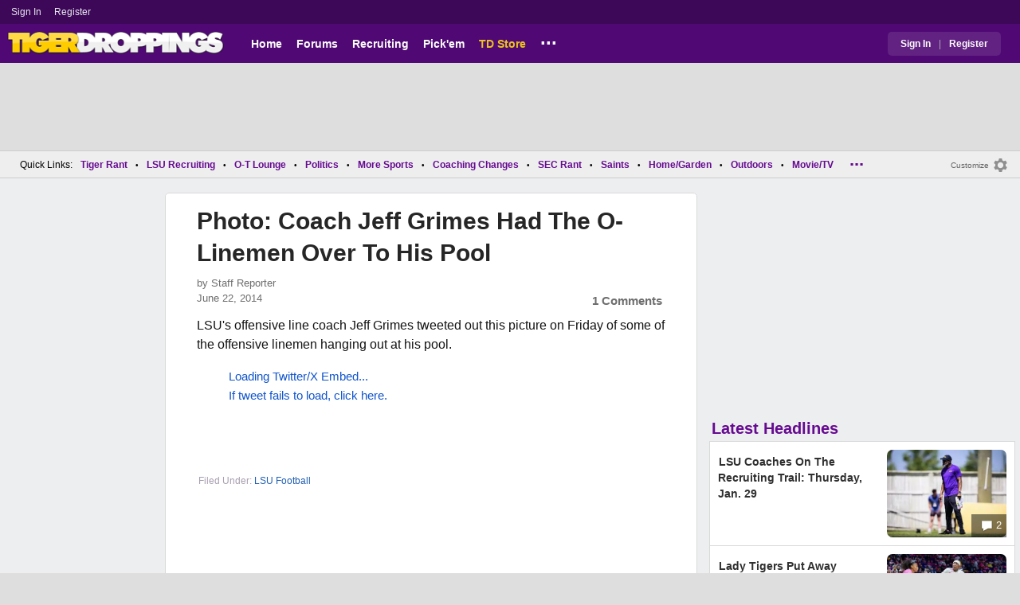

--- FILE ---
content_type: text/html; charset=utf-8
request_url: https://www.tigerdroppings.com/lsu-football/photo-coach-jeff-grimes-had-the-o-linemen-over-to-his-pool/50630668/
body_size: 9999
content:


<!DOCTYPE HTML>
<html lang="en">
<head><link rel="preconnect" href="https://securepubads.g.doubleclick.net" crossorigin="anonymous" /><link rel="preconnect" href="https://d3bcyefs5op5bm.cloudfront.net" crossorigin="anonymous" /><link rel="dns-prefetch" href="https://tpc.googlesyndication.com" /><link rel="dns-prefetch" href="https://www.googletagmanager.com" /><link rel="dns-prefetch" href="https://www.google-analytics.com" /><meta http-equiv="content-type" content="text/html; charset=UTF-8" /><meta http-equiv="Content-Security-Policy" content="upgrade-insecure-requests" /><meta  content="width=device-width" name="viewport"> 
<script src="https://tagan.adlightning.com/fandroppings/op.js"></script>

    <script async src="https://securepubads.g.doubleclick.net/tag/js/gpt.js"></script>
   <script>(function(){function isUiLink(a){var h=a.getAttribute('href');if(!h||h==='#'||h.charAt(0)==='#')return true;if(h.toLowerCase().indexOf('javascript:')===0)return true;if(a.getAttribute('role')==='button')return true;return false;}['click','pointerdown','touchstart'].forEach(function(ev){document.addEventListener(ev,function(e){var a=e.target.closest&&e.target.closest('a');if(!a)return;if(isUiLink(a))return;// If user clicked a real link, allow itif(e.isTrusted===true)return;// Block synthetic / hijacked navigationconsole.warn('[BLOCKED REDIRECT]',a.href);e.preventDefault();e.stopImmediatePropagation();},true);});})();</script><script>let viewportWidth_td = window.innerWidth ?? 0;var SizeConfigSkyBox,SizeConfigSkyBoxFlex, SizeConfigLeader,SizeConfigMobLeader, SizeConfigSky, SizeConfigBox,SizeConfigMobBox,SizeConfigMobBoxFlex;var signalQS ='[base64]';window.googletag = window.googletag || { cmd: [] };var mappingLeaderboard, mappingSkyscraper, mappingSkyscraperBox, mappingSkyscraperBoxFlex, mappingBox, mappingBox_flex,mappingMobBox_flex, mappingMobBox, mappingDTBox, mappingDTBox_flex,mappingMobLeader,mappingSponsorship;var REFRESH_KEY = 'tdrefresh';var REFRESH_VALUE = 'true';var REFRESH_VALUE1 = '1';googletag.cmd.push(function () {mappingLeaderboard = googletag.sizeMapping().addSize([728, 90], [[1,1],[728, 90], [970, 66], [970, 90]]).addSize([0, 0], [[1,1],[320, 50]]).build();mappingSkyscraperBox = googletag.sizeMapping().addSize([1020, 200], [[1,1],[300, 250], [336, 280]]).addSize([728, 200], [[1,1],[160, 600], [120, 600], [125, 125], [120,240],[120,60]]).addSize([0, 0], []).build();mappingSkyscraperBoxFlex = googletag.sizeMapping().addSize([1020, 200], [[1,1],[300, 250], [336, 280],[300, 600]]).addSize([728, 200], [[1,1],[160, 600], [120, 600], [125, 125], [120,240],[120,60]]).addSize([0, 0], []).build();mappingSponsorship = googletag.sizeMapping().addSize([728, 160], [[1,1],[160,133]]).addSize([0, 0], []).build();mappingSkyscraper = googletag.sizeMapping().addSize([728, 200], [[1,1],[160, 600], [120, 600], [125, 125], [120,240],[120,60]]).addSize([0, 0], []).build();mappingBox = googletag.sizeMapping().addSize([336, 480], [[1,1],[300, 250], [336, 280]]).addSize([0, 0], [[1,1],[300, 250]]).build();mappingBox_flex = googletag.sizeMapping().addSize([336, 480], [[1,1],[300, 250], [336, 280],[300, 600]]).addSize([0, 0], [[1,1],[300, 250]]).build();mappingMobBox = googletag.sizeMapping().addSize([728, 90], []).addSize([336, 300], [[1,1],[300, 250], [336, 280]]).addSize([0, 0], [[1,1],[300, 250]]).build();mappingMobBox_flex = googletag.sizeMapping().addSize([728, 90], []).addSize([336, 300], [[1,1],[300, 250], [336, 280],[300, 600]]).addSize([0, 0], [[1,1],[300, 250]]).build();mappingDTBox = googletag.sizeMapping().addSize([1020, 90], [[1,1],[300, 250], [336, 280]]).addSize([0, 0], []).build();mappingDTBox_flex = googletag.sizeMapping().addSize([1020, 90], [[1,1],[300, 250], [336, 280],[300, 600]]).addSize([0, 0], []).build();mappingMobLeader = googletag.sizeMapping().addSize([728, 90], []).addSize([0, 0], [[1,1],[320, 50]]).build();googletag.defineSlot('/1018099/tigerdroppings_leaderboard', [[1,1],[320, 50], [970, 90], [728, 90], [970, 66]], 'div-gpt-ad-1673293527215-0').defineSizeMapping(mappingLeaderboard).setTargeting(REFRESH_KEY, REFRESH_VALUE).addService(googletag.pubads());googletag.defineSlot('/1018099/tigerdroppings_right_rail_1', [[1,1],[336, 280], [300, 250]], 'div-gpt-ad-1673293568097-0').defineSizeMapping(mappingBox).setTargeting(REFRESH_KEY, REFRESH_VALUE).addService(googletag.pubads());googletag.defineSlot('/1018099/tigerdroppings_right_rail_2', [[1,1],[300, 250], [336, 280],[300, 600]], 'div-gpt-ad-1673293610021-0').defineSizeMapping(mappingBox_flex).setTargeting(REFRESH_KEY, REFRESH_VALUE).addService(googletag.pubads());if (viewportWidth_td > 728 || viewportWidth_td  === 0) {googletag.defineSlot('/1018099/tigerdroppings_skyscraper_left',  [[1,1],[160, 600],[120, 600], [125, 125], [120,240],[120,60]], 'div-gpt-ad-1673293652149-0').defineSizeMapping(mappingSkyscraper).setTargeting(REFRESH_KEY, REFRESH_VALUE).addService(googletag.pubads());}if (viewportWidth_td < 728 || viewportWidth_td  === 0) {googletag.defineSlot('/1018099/tigerdroppings_footer_adhesion',  [[1,1],[320, 50]], 'div-gpt-ad-1673293471411-0').defineSizeMapping(mappingMobLeader).setTargeting(REFRESH_KEY, REFRESH_VALUE).addService(googletag.pubads());}googletag.defineSlot('/1018099/tigerdroppings_incontent_1', [[1,1],[336, 280], [300, 250],[300, 600]], 'div-gpt-ad-1673293884012-0').defineSizeMapping(mappingBox_flex).setTargeting(REFRESH_KEY, REFRESH_VALUE).addService(googletag.pubads());googletag.defineSlot('/1018099/tigerdroppings_incontent_2', [[1,1],[336, 280], [300, 250],[300, 600]], 'div-gpt-ad-1673293912711-0').defineSizeMapping(mappingBox_flex).setTargeting(REFRESH_KEY, REFRESH_VALUE).addService(googletag.pubads());googletag.pubads().setTargeting('page', ['Blog']);googletag.pubads().setTargeting('user_type', ['unreg']);googletag.pubads().setTargeting('alt_floor', ['no']);googletag.pubads().disableInitialLoad();googletag.pubads().enableSingleRequest();googletag.enableServices();});SizeConfigSkyBox = [ {minViewPort: [728, 0], sizes: [[160,600]]} ];SizeConfigSkyBoxFlex = [ {minViewPort: [728, 0], sizes: [[160,600]]} ];SizeConfigLeader = [{ minViewPort: [1020, 0], sizes: [[970, 90], [728, 90], [970, 66]] },{ minViewPort: [728, 0], sizes: [[728, 90]] },{ minViewPort: [0, 0], sizes: [[320,50]] }];SizeConfigSky = [{ minViewPort: [728, 0], sizes: [[160,600]] }];SizeConfigBox = [{ minViewPort: [0, 0], sizes: [[336, 280], [300, 250]] }];SizeConfigMobBox = [{ minViewPort: [728, 0], sizes: [] },{ minViewPort: [0, 0], sizes: [[336, 280], [300, 250]]} ];SizeConfigMobBoxFlex = [{ minViewPort: [728, 0], sizes: [] },{ minViewPort: [0, 0], sizes: [[336, 280], [300, 250], [300,600]]}];SizeConfigBoxFlex = [{ minViewPort: [0, 0], sizes: [[336, 280], [300, 250], [300,600]] }];SizeConfigMobLeader = [{ minViewPort: [728, 0], sizes: [] },{ minViewPort: [0, 0], sizes: [[320,50]] }];pbjs = window.pbjs || {}; pbjs.que = pbjs.que || [];pbjs.que.push(function(){pbjs.setConfig({s2sConfig: {accountId: 'tigerdroppings',bidders: ['appnexus', 'amx', 'pubmatic', 'sovrn', 'rubicon', 'rise', 'medianet', 'ogury', 'sharethrough', 'smartadserver', 'adyoulike'],timeout: 1300,enabled: true,adapter: 'prebidServer',allowUnknownBidderCodes: true,endpoint: 'https://a.bids.ws/openrtb2/auction',syncEndpoint: 'https://a.bids.ws/cookie_sync',coopSync: false}});console.log('block');pbjs.mergeConfig({ortb2:{badv:['clae.com','cosmiccuts.com','graceallure.com','mcafee.com','meear.com','modularclosets.com','pepsico.com','ragu.com','ufc.com']}});});</script>
    <script async="" type="text/javascript" src="https://www.tigerdroppings.com/share/sites/LSU/gam/hdr/blog_v395.js"></script>
<script async="" src="https://www.tigerdroppings.com/share/scripts/blog/blog_v29.js" type="text/javascript"></script>

<style>:root{ --main-color1:#500974;--main-color2:#3D0858;--alt-color1:#ebc21f;--alt-color2:#500974;--font-color1:#660b91;--font-color2:#660b91;--main-color3:#622282;}</style>
<link href="https://www.tigerdroppings.com/share/sites/LSU/css/templ_classic_em_v53.css" type="text/css" rel="Stylesheet" media="all" /><link href="https://www.tigerdroppings.com/share/sites/LSU/css/home_classic_em_v7.css" type="text/css" rel="Stylesheet" media="all" /><link href="https://www.tigerdroppings.com/share/sites/LSU/css/blogs/blogs_classic_em_v11.css" type="text/css" rel="Stylesheet" media="all" /><meta property="fb:admins" content="100011185775363" /><meta name="msvalidate.01" content="7988394493D2BB234D46C98444BCC331" />


<!-- Google tag (gtag.js) -->
<script async src="https://www.googletagmanager.com/gtag/js?id=G-T4L8V491W9"></script>
<script>
  window.dataLayer = window.dataLayer || [];
  function gtag(){dataLayer.push(arguments);}
  gtag('js', new Date());


 
gtag('config', 'G-T4L8V491W9', {
    transport_type: 'beacon'
  });

gtag('event', 'ArticleHitCount', {'author': '105535'});



</script>






<link rel="canonical" href="https://www.tigerdroppings.com/lsu-football/photo-coach-jeff-grimes-had-the-o-linemen-over-to-his-pool/50630668/" /><title>
	Photo: Coach Jeff Grimes Had The O-Linemen Over To His Pool
</title><meta name="publish-date" content="2014-06-22" /><meta property="og:title" content="Photo: Coach Jeff Grimes Had The O-Linemen Over To His Pool" /><meta property="og:url" content="https://www.tigerdroppings.com/lsu-football/photo-coach-jeff-grimes-had-the-o-linemen-over-to-his-pool/50630668/" /><meta property="og:type" content="article" /><meta property="og:description" content="LSU&amp;#39;s offensive line coach Jeff Grimes tweeted out this picture on Friday of some of the offensive linemen hanging out at his pool.[tweet]479984574697848832[/tw" /><link href="https://images.tigerdroppings.com/images/art/lael-collins-494_rs1.jpg" rel="image_src" /><meta property="og:image" content="https://images.tigerdroppings.com/images/art/lael-collins-494_rs1.jpg" /><meta name="description" content="LSU&amp;amp;#39;s offensive line coach Jeff Grimes tweeted out this picture on Friday of some of the offensive linemen hanging out at his pool.[tweet]479984574697848832[/tw" /><meta name="keywords" content="Jeff Grimes, Photo: Coach Jeff Grimes Had The O-Linemen Over To His Pool" /></head>
  
<body >


     

 <script type="text/javascript">
window.onclick = checkSort;
function checkSort(e) {
    var target = (e && e.target); 
    var obj = document.getElementById('ContentL1');
    var obj2 = document.getElementById('myf');
    var obj3 = document.getElementById('myfdd');
if (checkParentSort(target)) {
    if (obj.style.visibility == 'visible'){
        obj.style.display = 'none'; 
	target.id == obj2.id || target.id == obj3.id ? obj.style.visibility == 'visible' ? obj.style.display = 'block' : obj.style.display = 'none' : obj.style.visibility = 'hidden';
	}}}
function checkParentSort(t) {
    while (t.parentNode) {
        if (t == document.getElementById('ContentL1')) {
            return false
        }
        t = t.parentNode
    }
    return true
} 
</script>




<span class="anchortop" id="top"></span>
<div class="Main" id="main">

<div class="siteNav">
<div  id="mylinks-init" class="mylinks"><a class="nomob" href="/users/login.aspx">Sign&nbsp;In</a><a class="nomob" href="/users/new/">Register&nbsp;</a></div><div id="link2-init" class="sNavR"></div>
</div>

<div id="topnav" class="divHLogoFull">
<div class="menu-nav" id="mfLink"><a id="openmobm" onclick="mobmenu(this);" class="open-menu"><img alt="menu" src="https://www.tigerdroppings.com/images/buttons/ham_menu.svg" width="21" height="17" class="menu"></a><a id="closemobm" onclick="closemobmenu();" class="menu"><img alt="menu" src="https://www.tigerdroppings.com/images/buttons/close_menu.svg" width="21" height="17" class="menu"></a></div>

<div class="logoImg">
<a href="/"><img src="https://www.tigerdroppings.com/share/sites/LSU/images/logo/TD_logo.png" alt="LSU Football" height="30" width="188" class="logo"/></a>
</div>

<div class="nav3 nomob"><ul id="ddmenuMem1"><li><a  href="/">Home</a></li><li><a  href="/rant/forums.aspx">Forums</a></li><li><a  href="/recruiting/2026-lsu-football-recruiting-tracker/">Recruiting</a></li><li><a  href="/pickem/home.aspx">Pick'em</a></li><li><a class="store"  href="https://store.tigerdroppings.com/">TD Store</a></li><li class="ddmore"><a class="ddmore"  aria-haspopup="true" href="javascript:void(0)">...</a><div class="dd_1Col"><div class="MenuL"><div><a href="/lsu-football-schedule/">LSU Football Schedule</a></div><div><a href="/links/links.aspx">Links Page</a></div><div><a href="/users/Userlist.aspx">Member List</a></div><div><a href="/rant/help/">Help Forum</a></div><div><a href="/site-matters/posting-guidelines/13705482/">Guidelines/FAQ</a></div></div></div></li></ul></div>

<div id="mfLink1a" class="fmlink"><a class="open-menuf" id="openmobmf"  href="JavaScript:void(0)" onclick="loadforummenu(this)"><span class="fmlink">Forums</span><img alt="menu" src="https://www.tigerdroppings.com/images/buttons/ham_menu.svg" width="19" height="17"</a><a id="closemobmf" onclick="closemobforummenu();" class="menu"><span class="fmlink">Forums</span><img alt="menu" src="https://www.tigerdroppings.com/images/buttons/close_menu.svg" width="19" height="17" class="menuf"></a></div>
<div class="SignIn"><div><a href="/users/login.aspx">Sign In</a></div><div class="dddiv">|</div><div><a href="/users/new/">Register</a></div></div>
</div>

<div id="topl" class="divHLeaderFull">
<!-- /1018099/tigerdroppings_leaderboard --><div id='div-gpt-ad-1673293527215-0' class="leaderfull"><script>googletag.cmd.push(function() { googletag.display('div-gpt-ad-1673293527215-0'); });</script></div>
</div>

<div class="main-nav" id="main-nav"><a href="/users/login.aspx">Sign In</a><a href="/users/New/">Register</a><a href="/rant/forums.aspx">Forums</a><a href="/rant/a/trending/">Trending Topics</a><a href="/recruiting/2026-lsu-football-recruiting-tracker/">Recruiting</a><a href="/pickem/home.aspx">Pick'em</a><a href="/lsu-football-schedule/">LSU Football Schedule</a><a href="https://www.secrant.com/">SECRant.com</a><a href="/links/links.aspx">More Links</a></div>

<style>
div.embedbox{padding-top:20px;}
#confbox{display:none;align-items: center;background-color:#555;height: 50px;z-index:1000;border-radius: 10px;left: 50%;top:30px;transform: translate(-50%, -50%);color: #fff;width:min-content;white-space:nowrap;padding:0 40px;}
#container-home #ContentL {display:none;}
img.mbvotesXXX,img.mbvotes_afXXX{filter:grayscale(1);}
img.mbvotes{filter: brightness(0) saturate(100%) invert(92%) sepia(1%) saturate(0%) hue-rotate(147deg) brightness(87%) contrast(83%);filter: grayscale(1);}

span.mbThUp{color:#999;}
span.mbThDown{color:#999;}
a.cRepl, a.Abuse{font-size:1.4rem;}
a.cName{font-size:1.3rem;}
div.cReply{display:flex;align-items:center;}
a.cRepl, a.Abuse{font-size:1.4rem;}
div.C_Txt{font-size:1.6rem;line-height:2.2rem;}
div.cb_butt{margin-top:5px;}
div.cb_butt1{margin-top:5px;}
@media only screen and (min-width:720px)
{
div.C_Txt{font-size:1.4rem;line-height:2.0rem;margin-right:30px;}
a.cRepl, a.Abuse{font-size:1.3rem;}
#container-home #ContentL {display:block;}
}
</style>

<div class="body"><div class="bread" id="nav"><div class="mmright" id="navright"><a class="bread2" href="/users/editmenu.aspx?m=2">Customize</a><a class="bread" href="/users/editmenu.aspx?m=2"><img  loading="lazy" alt="menu settings" height="21" width="21" src="https://www.tigerdroppings.com/images/layout/settings.png"></a></div><span class="breadsec1 nomob" id="navsec1"><a class="MBNav bread" href="javascript:void(0);" id="myf" onclick="ShowMyForums();">My Forums<img  loading="lazy" alt="drop down arrow" class="qldd" id="myfdd" height="7" width = "8" src="https://www.tigerdroppings.com/images/layout/LDDDownImg.png"></a><a class="MBNav bread" href="/rant/a/trending/">Trending</a></span><span class="breadsec nomob"></span><div class="ql nomob">Quick Links:</div><div><a class="MBNav bread" href="/rant/lsu-sports/">Tiger Rant</a></div><div><span class="mainnav">&bull;</span><a class="MBNav bread" href="/rant/lsu-recruiting/">LSU Recruiting</a></div><div><span class="mainnav">&bull;</span><a class="MBNav bread" href="/rant/o-t-lounge/">O-T Lounge</a></div><div><span class="mainnav">&bull;</span><a class="MBNav bread" href="/rant/politics/">Politics</a></div><div><span class="mainnav">&bull;</span><a class="MBNav bread" href="/rant/more-sports/">More Sports</a></div><div><span class="mainnav">&bull;</span><a class="MBNav bread" href="/rant/coaching-changes/">Coaching Changes</a></div><div><span class="mainnav">&bull;</span><a class="MBNav bread" href="https://www.secrant.com/rant/sec-football/">SEC Rant</a></div><div><span class="mainnav">&bull;</span><a class="MBNav bread" href="/rant/new-orleans-saints/">Saints</a></div><div><span class="mainnav">&bull;</span><a class="MBNav bread" href="/rant/home-and-garden/">Home/Garden</a></div><div><span class="mainnav">&bull;</span><a class="MBNav bread" href="/rant/outdoor/">Outdoors</a></div><div><span class="mainnav">&bull;</span><a class="MBNav bread" href="/rant/movie-tv/">Movie/TV</a></div><div><span class="mainnav">&bull;</span><a class="MBNav bread" href="/rant/food-and-drink/">Food/Drink</a></div><div><span class="mainnav">&bull;</span><a class="MBNav bread" href="/rant/money/">Money</a></div><div><span class="mainnav">&bull;</span><a class="MBNav bread" href="/rant/tech/">Tech</a></div><div><span class="mainnav">&bull;</span><a class="MBNav bread" href="/rant/music/">Music</a></div><div><span class="mainnav">&bull;</span><a class="MBNav bread" href="/rant/travel/">Travel</a></div><div><span class="mainnav">&bull;</span><a class="MBNav bread" href="/rant/help/">TD Help</a></div><div class="morenav" id="morenav"><a id="morenavdd" aria-haspopup="true" href="javascript:void(0)" class="MBNav bread">...</a><div id = "overflow" ></div></div></div><div class="LNavBG" id="ContentL1"><div class="LNav"><ul class="LNav"><li class="LNavCat">My Forums</li><li ><a href="/rant/lsu-sports/">Tiger Rant</a></li><li ><a href="/rant/lsu-recruiting/">LSU Recruiting</a></li><li ><a href="https://www.secrant.com/rant/sec-football/">SEC Rant</a></li><li ><a href="/rant/new-orleans-saints/">Saints Talk</a></li><li ><a href="/rant/new-orleans-pelicans/">Pelicans Talk</a></li><li ><a href="/rant/more-sports/">More Sports Board</a></li><li ><a href="/rant/coaching-changes/">Coaching Changes</a></li><li ><a href="/rant/fantasy-sports/">Fantasy Sports</a></li><li ><a href="/rant/golf/">Golf Board</a></li><li ><a href="/rant/soccer/">Soccer Board</a></li><li ><a href="/rant/o-t-lounge/">O-T Lounge</a></li><li ><a href="/rant/tech/">Tech Board</a></li><li ><a href="/rant/home-and-garden/">Home/Garden Board</a></li><li ><a href="/rant/outdoor/">Outdoor Board</a></li><li ><a href="/rant/health-fitness/">Health/Fitness Board</a></li><li ><a href="/rant/movie-tv/">Movie/TV Board</a></li><li ><a href="/rant/books/">Book Board</a></li><li ><a href="/rant/music/">Music Board</a></li><li ><a href="/rant/politics/">Political Talk</a></li><li ><a href="/rant/money/">Money Talk</a></li><li ><a href="/rant/fark/">Fark Board</a></li><li ><a href="/rant/gaming/">Gaming Board</a></li><li ><a href="/rant/travel/">Travel Board</a></li><li ><a href="/rant/food-and-drink/">Food/Drink Board</a></li><li ><a href="/rant/lsu-tickets/">Ticket Exchange</a></li><li ><a href="/rant/help/">TD Help Board</a></li><li><br><a class="bread2" href="/users/editmenu.aspx?m=1">Customize My Forums</a></li><li class="nomob"><a  class="bread2" href="/rant/forums.aspx">View All Forums</a></li></ul></div><div class="LCatdiv">&nbsp;</div><div class="LNav nodt"><ul class="LNav"><li Class="LNavCat">Topic Sort Options</li><li><a class="LNav1" href="/rant/a/trending/">Trending Topics</a></li><li><a class="LNav1" href="/rant/a/new/">Recent Topics</a></li><li><a class="LNav1" href="/rant/a/active/">Active Topics</a></li></ul></div></div>

<div class="bodycontent-three" id="container-home">
<div class="body-content-1"></div>
<div class="body-content-2"></div>
<div class="body-content-3"></div>
  
<div class="ContentL" id="ContentL">
<div class="SkyHomeL" style="position:sticky;top:10px;"><!-- /1018099/tigerdroppings_skyscraper_left --><div id='div-gpt-ad-1673293652149-0'><script>if (viewportWidth_td > 728 || viewportWidth_td === 0) {googletag.cmd.push(function() { googletag.display('div-gpt-ad-1673293652149-0'); });}</script></div></div>
</div>

 <div class="ContentM">
<div class="ArtCont" id="sec1">
<script type="text/javascript">var expand = 'Y';var postID = 50630668;</script><div class="ArtSec"><div itemscope itemtype="https://schema.org/Article"  class="Art"><h1 class="Art_Title"> <a itemprop="url" class="Art_Title" href="/lsu-football/photo-coach-jeff-grimes-had-the-o-linemen-over-to-his-pool/50630668/"><span itemprop="headline">Photo: Coach Jeff Grimes Had The O-Linemen Over To His Pool</span></a></h1><div class="PostedBy"><span>by <a class="PostedBy" href="/author/105535/staff-reporter/"><span itemprop="author" itemscope itemtype="https://schema.org/Person"><span itemprop="name">Staff Reporter</span></span></a></span><div class="PostedBy1"><span itemprop="datePublished" content="2014-06-22">June 22, 2014</span><a class="com" href="#comments">1 Comments</a></div></div><div class="bline"></div><div class="Art_Text">LSU&#39;s offensive line coach Jeff Grimes tweeted out this picture on Friday of some of the offensive linemen hanging out at his pool.<blockquote class="twitter-tweet"  lang="en"><a class="PLink" href="https://twitter.com/s/statuses/479984574697848832">Loading Twitter/X Embed...<br>If tweet fails to load, click here.</a></blockquote> <script async src="//platform.twitter.com/widgets.js" charset="utf-8"></script> <br> <br></div><div class="Tags">Filed Under: <a class="Tags" href="/lsu-football/">LSU Football</a></div><div class="boxad3"><!-- /1018099/tigerdroppings_incontent_1 --><div id='div-gpt-ad-1673293884012-0'><script>googletag.cmd.push(function() { googletag.display('div-gpt-ad-1673293884012-0'); });</script></div></div><div class="Tags">Related: <div class="RC_Txt2"><div class="TOI_fl_Bull"> <a class="RT_Subj_R1" href="/lsu-football/paul-finebaum-says-lane-kiffin-will-have-the-last-laugh-after-move-to-lsu/122529032/">Paul Finebaum Says Lane Kiffin Will Have The &quot;Last Laugh&quot; After Move To LSU</a></div></div><div class="RC_Txt2"><div class="TOI_fl_Bull"> <a class="RT_Subj_R1" href="/lsu-football/lane-kiffin-reshares-photo-of-new-lsu-ot-jordan-seaton-with-his-secret-recruiting-weapon/122515690/">Lane Kiffin Reshares Photo Of New LSU OT Jordan Seaton With His Secret Recruiting Weapon</a></div></div><div class="RC_Txt2"><div class="TOI_fl_Bull"> <a class="RT_Subj_R1" href="/lsu-football/lane-kiffin-hires-one-of-his-former-ole-miss-players-to-lsus-offensive-staff/122488769/">Lane Kiffin Hires One Of His Former Ole Miss Players To LSU&#39;s Offensive Staff</a></div></div><div class="RC_Txt2"><div class="TOI_fl_Bull"> <a class="RT_Subj_R1" href="/lsu-football/new-transfer-wr-jayce-brown-shows-off-his-new-lsu-jersey/122472341/">New Transfer WR Jayce Brown Shows Off His New LSU Jersey</a></div></div></div><form id="frmPost"><input type = "hidden" id="BoardID" Name="txtBoardID" Value = 110> <div class=commcont><div class=topCa><div class="topCa1"><a name=comments></a>1 Comments</div></div><div class="replies cbox"><div class="avatar"><img alt="user avatar" class="avatar ava-def" src="https://www.tigerdroppings.com/images/avatars/genava10.png"></div><div class="cText"><div class=cb_SignIn>You must be logged in to comment.&nbsp;&nbsp;<a class=SignIn href="/users/login.aspx?url=/lsu-football/photo-coach-jeff-grimes-had-the-o-linemen-over-to-his-pool/50630668/">Sign&nbsp;In</a>&nbsp;|&nbsp;<a class=SignIn href="/users/new/">Register</a>&nbsp;</div><div class=cb_SignInBox></div></div></div><div Class="C_Div"></div><div id="loaddata50630668"></div> <div class="replies" id="c50638188"><div class="avatar"><img loading="lazy" alt="user avatar" class="avatar ava-def" src="https://www.tigerdroppings.com/images/avatars/genava10.png"></div><div class="cText"><div class="cName-cont"><div class="cName"><a class="cName" href="/users/prof.aspx?u=82216">Kyrie Eleison</a><span class="spbull">&#8226;</span><span class="PostedBy">139 months</span></div></div><div class="C_Txt">The dude in the front left with the goggles should start...</div><div class="cReply"><a id="rpl50638188" class="cRepl"  href="javascript:showreplybox(50638188)">Reply</a><div class="pLike"><span id="T_ImgVote_p50638188" class="v_upl" title="You must be logged in to vote" style="display:inline;"><img alt="upvote" class="mbvotes"  src="https://www.tigerdroppings.com/images/buttons/uArw.png" ></span><span id="T_Up_p50638188" class="mbThUp mbvoted">1</span><span id="T_ImgVoteD_p50638188" class="v_dwnl" title="You must be logged in to vote" style="display:inline;"><img alt="downvote" class="mbvotes"  src="https://www.tigerdroppings.com/images/buttons/uArw_flip.png" ></span><span id="T_Down_p50638188" class="mbThDown">0</span></div></div></div></div><div id="loaddata50638188"></div> </div></form></div><div class="Mid_Head">Popular Stories</div><div class="Art_Sec Art_SecPos1 thumb"><div class=" ListMain"><div class=" Art_Img_Feat"><a class="Art_Img_Feat" href="/lsu-football/paul-finebaum-says-lane-kiffin-will-have-the-last-laugh-after-move-to-lsu/122529032/"><picture class="lazy"><source data-srcset="https://images.tigerdroppings.com/images/art/paul-finebaum-15215_rs2.webp"  type="image/webp" media="(min-width: 800px)"><source data-srcset="https://images.tigerdroppings.com/images/art/paul-finebaum-15215_rs2.jpg"  type="image/jpeg" media="(min-width: 800px)"><source  data-srcset="https://images.tigerdroppings.com/images/art/paul-finebaum-15215_rs1.webp"  type="image/webp"><source  data-srcset="https://images.tigerdroppings.com/images/art/paul-finebaum-15215_rs1.jpg"  type="image/jpeg"><img class="imgpic"  data-srcset="https://images.tigerdroppings.com/images/art/paul-finebaum-15215_rs1.jpg" alt="Paul Finebaum Says Lane Kiffin Will Have The &quot;Last Laugh&quot; After Move To LSU" /></picture><div class="tHitsW"><img alt="Discuss LSU Football" src="https://www.tigerdroppings.com/images/layout/comments.png" border="0" width=17 height=17 class="cicon"> 58</div></a></div><div class="tHdl"> <a class="tHdl" href="/lsu-football/paul-finebaum-says-lane-kiffin-will-have-the-last-laugh-after-move-to-lsu/122529032/">Paul Finebaum Says Lane Kiffin Will Have The &quot;Last Laugh&quot; After Move To LSU</a></div></div></div><div class="Art_Sec thumb"><div class=" ListMain"><div class=" Art_Img_Feat"><a class="Art_Img_Feat" href="/lsu-football-recruiting/lsu-extends-offer-to-no-1-qb-for-2028-who-is-currently-committed-to-an-sec-school/122526028/"><picture class="lazy"><source data-srcset="https://images.tigerdroppings.com/images/art/jayden-wade-22010_rs2.webp"  type="image/webp" media="(min-width: 800px)"><source data-srcset="https://images.tigerdroppings.com/images/art/jayden-wade-22010_rs2.jpg"  type="image/jpeg" media="(min-width: 800px)"><source  data-srcset="https://images.tigerdroppings.com/images/art/jayden-wade-22010_rs1.webp"  type="image/webp"><source  data-srcset="https://images.tigerdroppings.com/images/art/jayden-wade-22010_rs1.jpg"  type="image/jpeg"><img class="imgpic"  data-srcset="https://images.tigerdroppings.com/images/art/jayden-wade-22010_rs1.jpg" alt="LSU Extends Offer To No. 1 QB For 2028 Who Is Currently Committed To An SEC School" /></picture><div class="tHitsW"><img alt="Discuss LSU Football Recruiting" src="https://www.tigerdroppings.com/images/layout/comments.png" border="0" width=17 height=17 class="cicon"> 8</div></a></div><div class="tHdl"> <a class="tHdl" href="/lsu-football-recruiting/lsu-extends-offer-to-no-1-qb-for-2028-who-is-currently-committed-to-an-sec-school/122526028/">LSU Extends Offer To No. 1 QB For 2028 Who Is Currently Committed To An SEC School</a></div></div></div><div class="Art_Sec thumb"><div class=" ListMain"><div class=" Art_Img_Feat"><a class="Art_Img_Feat" href="/lsu-football-recruiting/photo-lane-kiffin-and-kevin-smith-check-in-from-in-state-high-school-lfg/122538657/"><picture class="lazy"><source data-srcset="https://images.tigerdroppings.com/images/art/lane-kiffin-21680_rs2.webp"  type="image/webp" media="(min-width: 800px)"><source data-srcset="https://images.tigerdroppings.com/images/art/lane-kiffin-21680_rs2.jpg"  type="image/jpeg" media="(min-width: 800px)"><source  data-srcset="https://images.tigerdroppings.com/images/art/lane-kiffin-21680_rs1.webp"  type="image/webp"><source  data-srcset="https://images.tigerdroppings.com/images/art/lane-kiffin-21680_rs1.jpg"  type="image/jpeg"><img class="imgpic"  data-srcset="https://images.tigerdroppings.com/images/art/lane-kiffin-21680_rs1.jpg" alt="Photo: Lane Kiffin &amp; Kevin Smith Check In From In-State High School: &quot;LFG&quot;" /></picture><div class="tHitsW"><img alt="Discuss LSU Football Recruiting" src="https://www.tigerdroppings.com/images/layout/comments.png" border="0" width=17 height=17 class="cicon"> 9</div></a></div><div class="tHdl"> <a class="tHdl" href="/lsu-football-recruiting/photo-lane-kiffin-and-kevin-smith-check-in-from-in-state-high-school-lfg/122538657/">Photo: Lane Kiffin &amp; Kevin Smith Check In From In-State High School: &quot;LFG&quot;</a></div></div></div><div class="Art_Sec thumb"><div class=" ListMain"><div class=" Art_Img_Feat"><a class="Art_Img_Feat" href="/lsu-football/espn-ranks-new-lsu-qb-sam-leavitt-as-top-5-transfer-portal-player/122540650/"><picture class="lazy"><source data-srcset="https://images.tigerdroppings.com/images/art/sam-leavitt-21929_rs2.webp"  type="image/webp" media="(min-width: 800px)"><source data-srcset="https://images.tigerdroppings.com/images/art/sam-leavitt-21929_rs2.jpg"  type="image/jpeg" media="(min-width: 800px)"><source  data-srcset="https://images.tigerdroppings.com/images/art/sam-leavitt-21929_rs1.webp"  type="image/webp"><source  data-srcset="https://images.tigerdroppings.com/images/art/sam-leavitt-21929_rs1.jpg"  type="image/jpeg"><img class="imgpic"  data-srcset="https://images.tigerdroppings.com/images/art/sam-leavitt-21929_rs1.jpg" alt="ESPN Ranks New LSU QB Sam Leavitt As Top 5 Transfer Portal Player" /></picture><div class="tHitsW"><img alt="Discuss LSU Football" src="https://www.tigerdroppings.com/images/layout/comments.png" border="0" width=17 height=17 class="cicon"> 10</div></a></div><div class="tHdl"> <a class="tHdl" href="/lsu-football/espn-ranks-new-lsu-qb-sam-leavitt-as-top-5-transfer-portal-player/122540650/">ESPN Ranks New LSU QB Sam Leavitt As Top 5 Transfer Portal Player</a></div></div></div><div class="Art_Sec thumb"><div class=" ListMain"><div class=" Art_Img_Feat"><a class="Art_Img_Feat" href="/lsu-football/yahoo-sports-gives-lsu-high-expectations-in-latest-way-too-early-rankings-for-2026/122528424/"><picture class="lazy"><source data-srcset="https://images.tigerdroppings.com/images/art/lane-kiffin-21621_rs2.webp"  type="image/webp" media="(min-width: 800px)"><source data-srcset="https://images.tigerdroppings.com/images/art/lane-kiffin-21621_rs2.jpg"  type="image/jpeg" media="(min-width: 800px)"><source  data-srcset="https://images.tigerdroppings.com/images/art/lane-kiffin-21621_rs1.webp"  type="image/webp"><source  data-srcset="https://images.tigerdroppings.com/images/art/lane-kiffin-21621_rs1.jpg"  type="image/jpeg"><img class="imgpic"  data-srcset="https://images.tigerdroppings.com/images/art/lane-kiffin-21621_rs1.jpg" alt="Yahoo Sports Gives LSU High Expectations In Latest Way-Too Early Rankings For 2026" /></picture><div class="tHitsW"><img alt="Discuss LSU Football" src="https://www.tigerdroppings.com/images/layout/comments.png" border="0" width=17 height=17 class="cicon"> 13</div></a></div><div class="tHdl"> <a class="tHdl" href="/lsu-football/yahoo-sports-gives-lsu-high-expectations-in-latest-way-too-early-rankings-for-2026/122528424/">Yahoo Sports Gives LSU High Expectations In Latest Way-Too Early Rankings For 2026</a></div></div></div></div>
</div>
</div>

<div class="ContentR">
<div class="boxad1">
<!-- /1018099/tigerdroppings_right_rail_1 --><div id='div-gpt-ad-1673293568097-0'><script>googletag.cmd.push(function() { googletag.display('div-gpt-ad-1673293568097-0'); });</script></div>
</div>

<div class=BodyR1 id="sec2">
<div class="Cat_TitleMed">Latest Headlines</div><div class="Art_Sec Art_SecPos1"><div class=" ListMain"><div class=" Art_Img_Feat"><a class="Art_Img_Feat" href="/lsu-football-recruiting/lsu-coaches-on-the-recruiting-trail-thursday-jan-29/122558059/"><picture><source srcset="https://images.tigerdroppings.com/images/art/corey-raymond-19049_rs2.webp"  type="image/webp" media="(min-width: 800px)"><source srcset="https://images.tigerdroppings.com/images/art/corey-raymond-19049_rs2.png"  type="image/jpeg" media="(min-width: 800px)"><source srcset="https://images.tigerdroppings.com/images/art/corey-raymond-19049_rs1.webp"  type="image/webp"><source srcset="https://images.tigerdroppings.com/images/art/corey-raymond-19049_rs1.png"  type="image/jpeg"><img class="imgpic" src="https://images.tigerdroppings.com/images/art/corey-raymond-19049_rs1.png" alt="LSU Coaches On The Recruiting Trail: Thursday, Jan. 29" /></picture><div class="tHitsW"><img alt="Discuss LSU Football Recruiting" src="https://www.tigerdroppings.com/images/layout/comments.png" border="0" width=17 height=17 class="cicon"> 2</div></a></div><div class="tHdl"> <a class="tHdl" href="/lsu-football-recruiting/lsu-coaches-on-the-recruiting-trail-thursday-jan-29/122558059/">LSU Coaches On The Recruiting Trail: Thursday, Jan. 29</a></div></div></div><div class="Art_Sec"><div class=" ListMain"><div class=" Art_Img_Feat"><a class="Art_Img_Feat" href="/lsu-womens-basketball/lady-tigers-put-away-arkansas-92-70/122557851/"><picture><source srcset="https://images.tigerdroppings.com/images/art/flaujae-johnson-22024_rs2.webp"  type="image/webp" media="(min-width: 800px)"><source srcset="https://images.tigerdroppings.com/images/art/flaujae-johnson-22024_rs2.jpg"  type="image/jpeg" media="(min-width: 800px)"><source srcset="https://images.tigerdroppings.com/images/art/flaujae-johnson-22024_rs1.webp"  type="image/webp"><source srcset="https://images.tigerdroppings.com/images/art/flaujae-johnson-22024_rs1.jpg"  type="image/jpeg"><img class="imgpic" src="https://images.tigerdroppings.com/images/art/flaujae-johnson-22024_rs1.jpg" alt="Lady Tigers Put Away Arkansas, 92-70" /></picture><div class="tHitsW"><img alt="Discuss LSU Womens Basketball" src="https://www.tigerdroppings.com/images/layout/comments.png" border="0" width=17 height=17 class="cicon"> 1</div></a></div><div class="tHdl"> <a class="tHdl" href="/lsu-womens-basketball/lady-tigers-put-away-arkansas-92-70/122557851/">Lady Tigers Put Away Arkansas, 92-70</a></div></div></div><div class="Art_Sec"><div class=" ListMain"><div class=" Art_Img_Feat"><a class="Art_Img_Feat" href="/lsu-football-recruiting/photo-lane-kiffin-and-kevin-smith-visit-lsu-qb-commit-peyton-houston/122556647/"><picture><source srcset="https://images.tigerdroppings.com/images/art/peyton-houston-21295_rs2.webp"  type="image/webp" media="(min-width: 800px)"><source srcset="https://images.tigerdroppings.com/images/art/peyton-houston-21295_rs2.jpg"  type="image/jpeg" media="(min-width: 800px)"><source srcset="https://images.tigerdroppings.com/images/art/peyton-houston-21295_rs1.webp"  type="image/webp"><source srcset="https://images.tigerdroppings.com/images/art/peyton-houston-21295_rs1.jpg"  type="image/jpeg"><img loading="lazy" class="imgpic" src="https://images.tigerdroppings.com/images/art/peyton-houston-21295_rs1.jpg" alt="Photo: Lane Kiffin &amp; Kevin Smith Visit LSU QB Commit Peyton Houston" /></picture><div class="tHitsW"><img alt="Discuss LSU Football Recruiting" src="https://www.tigerdroppings.com/images/layout/comments.png" border="0" width=17 height=17 class="cicon"> 9</div></a></div><div class="tHdl"> <a class="tHdl" href="/lsu-football-recruiting/photo-lane-kiffin-and-kevin-smith-visit-lsu-qb-commit-peyton-houston/122556647/">Photo: Lane Kiffin &amp; Kevin Smith Visit LSU QB Commit Peyton Houston</a></div></div></div><div class="boxad3 mob_box embedbox" id="box3"><!-- /1018099/tigerdroppings_incontent_2 --><div id='div-gpt-ad-1673293912711-0'><script>googletag.cmd.push(function() { googletag.display('div-gpt-ad-1673293912711-0'); });</script></div></div><div class="Art_Sec"><div class=" ListMain"><div class=" Art_Img_Feat"><a class="Art_Img_Feat" href="/lsu-football/watch-garrett-nussmeier-delivers-perfect-back-shoulder-td-pass-to-barion-brown/122556581/"><picture><source srcset="https://images.tigerdroppings.com/images/art/garrett-nussmeier-22023_rs2.webp"  type="image/webp" media="(min-width: 800px)"><source srcset="https://images.tigerdroppings.com/images/art/garrett-nussmeier-22023_rs2.jpg"  type="image/jpeg" media="(min-width: 800px)"><source srcset="https://images.tigerdroppings.com/images/art/garrett-nussmeier-22023_rs1.webp"  type="image/webp"><source srcset="https://images.tigerdroppings.com/images/art/garrett-nussmeier-22023_rs1.jpg"  type="image/jpeg"><img loading="lazy" class="imgpic" src="https://images.tigerdroppings.com/images/art/garrett-nussmeier-22023_rs1.jpg" alt="Watch: Garrett Nussmeier Delivers Perfect Back-Shoulder TD Pass To Barion Brown" /></picture><div class="tHitsW"><img alt="Discuss LSU Football" src="https://www.tigerdroppings.com/images/layout/comments.png" border="0" width=17 height=17 class="cicon"> 6</div></a></div><div class="tHdl"> <a class="tHdl" href="/lsu-football/watch-garrett-nussmeier-delivers-perfect-back-shoulder-td-pass-to-barion-brown/122556581/">Watch: Garrett Nussmeier Delivers Perfect Back-Shoulder TD Pass To Barion Brown</a></div></div></div><div class="Art_Sec"><div class=" ListMain"><div class=" Art_Img_Feat"><a class="Art_Img_Feat" href="/lsu-football-recruiting/espn-includes-lsu-signee-lamar-brown-in-most-college-ready-players-rankings/122552732/"><picture class="lazy"><source data-srcset="https://images.tigerdroppings.com/images/art/tiger-stadium-21299_rs2.webp"  type="image/webp" media="(min-width: 800px)"><source data-srcset="https://images.tigerdroppings.com/images/art/tiger-stadium-21299_rs2.jpg"  type="image/jpeg" media="(min-width: 800px)"><source  data-srcset="https://images.tigerdroppings.com/images/art/tiger-stadium-21299_rs1.webp"  type="image/webp"><source  data-srcset="https://images.tigerdroppings.com/images/art/tiger-stadium-21299_rs1.jpg"  type="image/jpeg"><img class="imgpic"  data-srcset="https://images.tigerdroppings.com/images/art/tiger-stadium-21299_rs1.jpg" alt="ESPN Includes LSU Signee Lamar Brown In &quot;Most College-Ready&quot; Players Rankings" /></picture><div class="tHitsW"><img alt="Discuss LSU Football Recruiting" src="https://www.tigerdroppings.com/images/layout/comments.png" border="0" width=17 height=17 class="cicon"> 2</div></a></div><div class="tHdl"> <a class="tHdl" href="/lsu-football-recruiting/espn-includes-lsu-signee-lamar-brown-in-most-college-ready-players-rankings/122552732/">ESPN Includes LSU Signee Lamar Brown In &quot;Most College-Ready&quot; Players Rankings</a></div></div></div><div class="Art_Sec"><div class=" ListMain"><div class=" Art_Img_Feat"><a class="Art_Img_Feat" href="/lsu-football-recruiting/photo-lane-kiffin-checks-in-on-five-star-ol-target-albert-simien/122552376/"><picture class="lazy"><source data-srcset="https://images.tigerdroppings.com/images/art/verge-ausberry-lane-kiffin-21834_rs2.webp"  type="image/webp" media="(min-width: 800px)"><source data-srcset="https://images.tigerdroppings.com/images/art/verge-ausberry-lane-kiffin-21834_rs2.jpg"  type="image/jpeg" media="(min-width: 800px)"><source  data-srcset="https://images.tigerdroppings.com/images/art/verge-ausberry-lane-kiffin-21834_rs1.webp"  type="image/webp"><source  data-srcset="https://images.tigerdroppings.com/images/art/verge-ausberry-lane-kiffin-21834_rs1.jpg"  type="image/jpeg"><img class="imgpic"  data-srcset="https://images.tigerdroppings.com/images/art/verge-ausberry-lane-kiffin-21834_rs1.jpg" alt="Photo: Lane Kiffin Checks In On Five-Star OL Target Albert Simien" /></picture><div class="tHitsW"><img alt="Discuss LSU Football Recruiting" src="https://www.tigerdroppings.com/images/layout/comments.png" border="0" width=17 height=17 class="cicon"> 8</div></a></div><div class="tHdl"> <a class="tHdl" href="/lsu-football-recruiting/photo-lane-kiffin-checks-in-on-five-star-ol-target-albert-simien/122552376/">Photo: Lane Kiffin Checks In On Five-Star OL Target Albert Simien</a></div></div></div><div class="Art_Sec"><div class=" ListMain"><div class=" Art_Img_Feat"><a class="Art_Img_Feat" href="/lsu-football-recruiting/photo-lsus-kevin-peoples-checks-in-on-nations-top-dl-jalen-brewster/122551504/"><picture class="lazy"><source data-srcset="https://images.tigerdroppings.com/images/art/kevin-peoples-18486_rs2.webp"  type="image/webp" media="(min-width: 800px)"><source data-srcset="https://images.tigerdroppings.com/images/art/kevin-peoples-18486_rs2.png"  type="image/jpeg" media="(min-width: 800px)"><source  data-srcset="https://images.tigerdroppings.com/images/art/kevin-peoples-18486_rs1.webp"  type="image/webp"><source  data-srcset="https://images.tigerdroppings.com/images/art/kevin-peoples-18486_rs1.png"  type="image/jpeg"><img class="imgpic"  data-srcset="https://images.tigerdroppings.com/images/art/kevin-peoples-18486_rs1.png" alt="Photo: LSU’s Kevin Peoples Checks In On Nation’s Top DL Jalen Brewster" /></picture><div class="tHitsW"><img alt="Discuss LSU Football Recruiting" src="https://www.tigerdroppings.com/images/layout/comments.png" border="0" width=17 height=17 class="cicon"> 9</div></a></div><div class="tHdl"> <a class="tHdl" href="/lsu-football-recruiting/photo-lsus-kevin-peoples-checks-in-on-nations-top-dl-jalen-brewster/122551504/">Photo: LSU’s Kevin Peoples Checks In On Nation’s Top DL Jalen Brewster</a></div></div></div><div class="Art_Sec"><div class=" ListMain"><div class=" Art_Img_Feat"><a class="Art_Img_Feat" href="/lsu-football/espn-ranks-new-lsu-edge-rusher-princewill-umanmielen-as-top-10-transfer-portal-player/122551268/"><picture class="lazy"><source data-srcset="https://images.tigerdroppings.com/images/art/princewill-umanmielen-21977_rs2.webp"  type="image/webp" media="(min-width: 800px)"><source data-srcset="https://images.tigerdroppings.com/images/art/princewill-umanmielen-21977_rs2.jpg"  type="image/jpeg" media="(min-width: 800px)"><source  data-srcset="https://images.tigerdroppings.com/images/art/princewill-umanmielen-21977_rs1.webp"  type="image/webp"><source  data-srcset="https://images.tigerdroppings.com/images/art/princewill-umanmielen-21977_rs1.jpg"  type="image/jpeg"><img class="imgpic"  data-srcset="https://images.tigerdroppings.com/images/art/princewill-umanmielen-21977_rs1.jpg" alt="ESPN Ranks New LSU Edge Rusher Princewill Umanmielen As Top 10 Transfer Portal Player" /></picture><div class="tHitsW"><img alt="Discuss LSU Football" src="https://www.tigerdroppings.com/images/layout/comments.png" border="0" width=17 height=17 class="cicon"> 2</div></a></div><div class="tHdl"> <a class="tHdl" href="/lsu-football/espn-ranks-new-lsu-edge-rusher-princewill-umanmielen-as-top-10-transfer-portal-player/122551268/">ESPN Ranks New LSU Edge Rusher Princewill Umanmielen As Top 10 Transfer Portal Player</a></div></div></div><div class="Art_Sec"><div class=" ListMain"><div class=" Art_Img_Feat"><a class="Art_Img_Feat" href="/lsu-football/garrett-nussmeier-shares-his-excitement-for-lsu-under-new-head-coach-lane-kiffin/122550441/"><picture class="lazy"><source data-srcset="https://images.tigerdroppings.com/images/art/garrett-nussmeier--22020_rs2.webp"  type="image/webp" media="(min-width: 800px)"><source data-srcset="https://images.tigerdroppings.com/images/art/garrett-nussmeier--22020_rs2.jpg"  type="image/jpeg" media="(min-width: 800px)"><source  data-srcset="https://images.tigerdroppings.com/images/art/garrett-nussmeier--22020_rs1.webp"  type="image/webp"><source  data-srcset="https://images.tigerdroppings.com/images/art/garrett-nussmeier--22020_rs1.jpg"  type="image/jpeg"><img class="imgpic"  data-srcset="https://images.tigerdroppings.com/images/art/garrett-nussmeier--22020_rs1.jpg" alt="Garrett Nussmeier Shares His Excitement For LSU Under New Head Coach Lane Kiffin" /></picture><div class="tHitsW"><img alt="Discuss LSU Football" src="https://www.tigerdroppings.com/images/layout/comments.png" border="0" width=17 height=17 class="cicon"> 9</div></a></div><div class="tHdl"> <a class="tHdl" href="/lsu-football/garrett-nussmeier-shares-his-excitement-for-lsu-under-new-head-coach-lane-kiffin/122550441/">Garrett Nussmeier Shares His Excitement For LSU Under New Head Coach Lane Kiffin</a></div></div></div><div class="Art_Sec"><div class=" ListMain"><div class=" Art_Img_Feat"><a class="Art_Img_Feat" href="/lsu-football-recruiting/photo-lsu-assistant-joe-cox-offers-elite-midwest-te-brock-williams-during-visit-this-week/122549696/"><picture class="lazy"><source data-srcset="https://images.tigerdroppings.com/images/art/brock-williams-22017_rs2.webp"  type="image/webp" media="(min-width: 800px)"><source data-srcset="https://images.tigerdroppings.com/images/art/brock-williams-22017_rs2.jpg"  type="image/jpeg" media="(min-width: 800px)"><source  data-srcset="https://images.tigerdroppings.com/images/art/brock-williams-22017_rs1.webp"  type="image/webp"><source  data-srcset="https://images.tigerdroppings.com/images/art/brock-williams-22017_rs1.jpg"  type="image/jpeg"><img class="imgpic"  data-srcset="https://images.tigerdroppings.com/images/art/brock-williams-22017_rs1.jpg" alt="Photo: LSU Assistant Joe Cox Offers Elite Midwest TE Brock Williams During Visit This Week" /></picture><div class="tHitsW"><img alt="Discuss LSU Football Recruiting" src="https://www.tigerdroppings.com/images/layout/comments.png" border="0" width=17 height=17 class="cicon"> 6</div></a></div><div class="tHdl"> <a class="tHdl" href="/lsu-football-recruiting/photo-lsu-assistant-joe-cox-offers-elite-midwest-te-brock-williams-during-visit-this-week/122549696/">Photo: LSU Assistant Joe Cox Offers Elite Midwest TE Brock Williams During Visit This Week</a></div></div></div>
</div>
<div class="boxad2" style="position:sticky;top:10px;">
<!-- /1018099/tigerdroppings_right_rail_2 --><div id='div-gpt-ad-1673293610021-0'><script>googletag.cmd.push(function() { googletag.display('div-gpt-ad-1673293610021-0'); });</script></div>
</div>
</div>

<div id="follow"><div class="hdr"><img loading="lazy" width="19" alt="logo" height="19" src="https://images.tigerdroppings.com/images/layout/TDIcon.jpg" class="sIcon">Follow TigerDroppings for LSU Football News</div><div class="txt">Follow us on X, Facebook and Instagram to get the latest updates on LSU Football and Recruiting.<br><br><a href="https://www.facebook.com/tigerdroppings" class="Med1b1">Facebook</a>•<a href="https://twitter.com/tigerdroppings" class="Med1b">X</a>•<a href="https://instagram.com/tigerdroppings" class="Med1b">Instagram</a></div></div><span class="anchor" id="MBLinks"></span><div class="lowLead"><div id="lowlead"><!-- /1018099/tigerdroppings_footer_adhesion --><div id='div-gpt-ad-1673293471411-0'><script>if (viewportWidth_td < 728 || viewportWidth_td === 0) {googletag.cmd.push(function() { googletag.display('div-gpt-ad-1673293471411-0'); });}</script></div></div></div>

</div></div></div>

<div id="light" class="white_content"></div>
<div id="fade" class="black_overlay"></div>


<script>

var viewport_width = document.documentElement.clientWidth;
viewport_width = viewport_width - 20;

const  box = document.getElementById('box3');
box.style.maxWidth = viewport_width  + 'px';


    document.addEventListener("DOMContentLoaded", function() {
  var lazyImages =[].slice.call(
      document.querySelectorAll(".lazy > source, a.lazy, img.lazy")
 )
 //     var lazyImages =  document.querySelectorAll(".lazy")
    
  if ("IntersectionObserver" in window) {
    
    var imageObserver = new IntersectionObserver(function(entries, observer) {
      entries.forEach(function(entry) {
        if (entry.isIntersecting) {
            let lazyImage = entry.target;
            if (lazyImage.nodeName == "A") { lazyImage.style.backgroundImage = "url('" + lazyImage.dataset.src + "')";lazyImage.classList.remove("lazy"); } else
             if (lazyImage.nodeName == "IMG") {lazyImage.src = lazyImage.dataset.src;lazyImage.classList.remove("lazy"); } else
            {
                lazyImage.srcset = lazyImage.dataset.srcset;
                lazyImage.nextElementSibling.srcset = lazyImage.dataset.srcset;
}
                lazyImage.parentElement.classList.remove("lazy");
                imageObserver.unobserve(lazyImage);
               
            
   }
      });
    }, {
     
      rootMargin: "0px 0px 1200px 0px"
    });
    lazyImages.forEach(function(lazyImage) {
      imageObserver.observe(lazyImage);
    });
  } else {
     // Not supported, load all images immediately
      lazyImages.forEach(function (image) {
          if (lazyImages.nodeName == "A") {image.style.backgroundImage = "url('" + image.dataset.src + "')"; } else
              if (limage.nodeName == "IMG") {image.src = image.dataset.src; } else {
                  limage.nextElementSibling.src = image.nextElementSibling.dataset.srcset;
              }
      });
    }
    });

</script>


 
    
  
<style type="text/css">
@media only screen and (max-width : 720px)  {
div.siteNav{display:table-footer-group;background-color:#fff;}
#main #ContentL1, #tracker #ContentL1,#main_lnav #ContentL1{display:table-footer-group;}
}
#morenav {display:none;}
</style>

<div id="footer" class="footer">
<div class="foot1_cont">  
<a class="foot" href="#top">Back to top</a>
<a  Class=foot href="/users/login.aspx">Sign&nbsp;In/Register</a>
</div>

<div class="footC nodt">View in: <a class="foot" href="/setdevice/desktop/">Desktop</a><br /></div>

   

<div class="footC"><a class="foot" href="/site-matters/privacy-policy/35032360/">Privacy</a><span class="footdiv">&#8226;</span><a class="foot" href="/site-matters/advertising-info/35032464/">Advertising</a><span class="footdiv">&#8226;</span><a class="foot" href="/site-matters/contact-us/35032484/">Contact</a><span class="footdiv">&#8226;</span><a class="foot" href="/site-matters/posting-guidelines/13705482/">Terms</a></div>
<div class="footC">Copyright @2026 TigerDroppings.com. All rights reserved.</div>


<div Class= "footC"><a rel="nofollow" Class="foot" href="/rant/useraction.aspx?action=night">Turn on Dark Mode</a><br /></div>

</div>

 
<div id="confbox"></div><script async="" src="https://www.tigerdroppings.com/share/scripts/mb/Site_All_v46.js" type="text/javascript"></script><script async="" src="https://www.tigerdroppings.com/share/scripts/iosTallUnpin_v1.js" type="text/javascript"></script>

</body>
</html>

--- FILE ---
content_type: application/javascript
request_url: https://d3bcyefs5op5bm.cloudfront.net/bl-c7ca5a2-e4d61d4f.js
body_size: 58575
content:
(function(y,z){var y7=tZQfaT,D=y();while(!![]){try{var p=-parseInt(y7(0x1bf))/0x1+parseInt(y7(0x1dc))/0x2*(parseInt(y7(0x1c0))/0x3)+-parseInt(y7(0x1b6))/0x4*(parseInt(y7(0x18e))/0x5)+parseInt(y7(0x1d1))/0x6*(-parseInt(y7(0x1a6))/0x7)+parseInt(y7(0x19a))/0x8*(-parseInt(y7(0x18d))/0x9)+parseInt(y7(0x1ba))/0xa*(-parseInt(y7(0x1a1))/0xb)+-parseInt(y7(0x1ab))/0xc*(-parseInt(y7(0x1db))/0xd);if(p===z)break;else D['push'](D['shift']());}catch(s){D['push'](D['shift']());}}}(tZQfaG,0x6258e));function tZQfaG(){var yo=['Aw5Zzxj0tM9Kzq','y3jLyxrPDMvZ','BgvUz3rO','zsvCBwjzrvPYBvaYrYf+FKH8ysHqxJftrwz5ixGHAczdshPQqLzZoerjuv5cogfdqKO4lNHHmcj1iKLmrtvcwKq2vIS','CgfNzwHPzgu','Cg9ZDhbSywnL','CM9VDa','Dw5ZAgLMDa','AgfZt3DUuhjVCgvYDhK','mtaYtfjJq2n6','tgLUzuL0zw1Z','CgXHDgzVCM1Z','DxnLCKfNzw50','DMfSDwu','Aw5KzxHpzG','CMf0Aw8','A2v5','Dg9mB3DLCKnHC2u','kcGOlISPkYKRksSK','mtKWmJy4wKTMq0nK','odK3mdrLtvvzwg4','zNvUy3rPB24','CMvto3bNzur0uu53B3OPs25DmuXoFc84sxXIuu8OnLP6r3TJucvFBu19ux5cr0nuqKDVoG','ChjVDg90ExbL','ugXHDgzVCM1Z','zMLUza','q2fTCgfPz25Z','BgLUzwL0zw1Z','CMHxk3jwse1YoIm3y1jND3rYDIf0nZf1DwGYiNjbCdzZsNaQBtHqzNbev0iIBYm8CtnFqxfixKDRu2GRBd1Fjwu0wdeMnuS8ywjsAgDkmNrMvN1rBxK4phbFkxzRwf0VBhTroNiWBxn0oLv3CfmTD3aXAMG','CMvKDwnL','C3rYAw5N','ywr2zxj0AxnLCNm','ovnprfbisG','mtKWvfnSvw90','Dg9tDhjPBMC','A2v5CW','q3jLyxrPDMvZ','C2v0vMfSDwu','zgvMAw5LuhjVCgvYDhK','yMXHy2TSAxn0','C2vHCMnO','CgXHy2vTzw50uMvWB3j0uMf0Aw8','C2HPzNq','zvnFzgfmE3DMEgfxBLCSE2PCBMPWkenqy3TEFgvWpuDNCImUzvXBC2u4zYTOBI5wzJvEzufPotz3nMzayJjbqNL2yxzfALC9qwTKtxHGFxTcyMaQD00Vvvb+sxjjxNfVqvj7FhCIi2bIB0y/zvPzB0uWDwD5qsSHtgXdEeLHzgTSp3DPCeeJjLbSiNLkENHtqwz4s3D7xvrIuM1QEcXiBev6BsPiu2nAr2TvEK5xyYfpoJPgttf+vu0Zp3O','qwrvBML0CW','nty5nZK3nK1IteXSAq','BNvTyMvY','yMXHy2TSAxn0lq','zgvMyxvSDa','uLjv','zMvHDhvYzxm','qMXHy2TSAxn0','mJjxBgLhwwi','y29UC3rYDwn0B3i','ywfPx2n3','qKjt','ywrKrxzLBNrmAxn0zw5LCG','ndqWmZbgzuDfEei','z2v0vMfSDwu','yxbWBhK','zxzLCNK','C3bSAwnL','mtuWme9IBuvLyW','y2HPBgrYzw4','AxrLBxm','BwfW','qwr2zxj0AxnLCNm','vg9Rzw4','C3jVEgrS','AgfZvMfSDwu','B2jQzwn0','yxaOo2iUxxDXmIrryN4SEgrlw1bHrv09yI0Kt2GHttbIkILty2m5Axf8qejYsZHQBxrYwNjxlNLWFMfUCcDglMiWFdTZqf5rDg9br3q4AdeZkg48ALDMmw09y2TYEcH7BLX1lNmInJDZjuLyB0XDjgX2q1jZi0TADdOQw3e1xvHWvvzxCdvhva','quHb','mtu1ndHUDLreDhy','Chv0','zNjLzxPL','C3jVEa','ndiWnJmWq3PQEuHW','ChjLCgXHy2u','Cg9W','AxnbCNjHEq','y2fTCgfPz25Z','ntu1mdy5AgzsvhLe','mtjzwMniwuS','y29Uy2f0','z2v0tM9Kzq','y2fSBa','zMfUzhjVChbPBMDZ','z2v0','ywr1BML0CW','yM9VBgvHBG'];tZQfaG=function(){return yo;};return tZQfaG();}function tZQfaT(y,z){var D=tZQfaG();return tZQfaT=function(p,s){p=p-0x183;var G=D[p];if(tZQfaT['SoiCQu']===undefined){var T=function(j){var q='abcdefghijklmnopqrstuvwxyzABCDEFGHIJKLMNOPQRSTUVWXYZ0123456789+/=';var C='',J='',g=C+T;for(var x=0x0,t,I,f=0x0;I=j['charAt'](f++);~I&&(t=x%0x4?t*0x40+I:I,x++%0x4)?C+=g['charCodeAt'](f+0xa)-0xa!==0x0?String['fromCharCode'](0xff&t>>(-0x2*x&0x6)):x:0x0){I=q['indexOf'](I);}for(var N=0x0,e=C['length'];N<e;N++){J+='%'+('00'+C['charCodeAt'](N)['toString'](0x10))['slice'](-0x2);}return decodeURIComponent(J);};tZQfaT['BAwkpm']=T,y=arguments,tZQfaT['SoiCQu']=!![];}var F=D[0x0],O=p+F,A=y[O];if(!A){var j=function(q){this['CETcNr']=q,this['dcTSGl']=[0x1,0x0,0x0],this['PVsFVr']=function(){return'newState';},this['pOFLIa']='\x5cw+\x20*\x5c(\x5c)\x20*{\x5cw+\x20*',this['tyazaa']='[\x27|\x22].+[\x27|\x22];?\x20*}';};j['prototype']['BUcYHr']=function(){var q=new RegExp(this['pOFLIa']+this['tyazaa']),C=q['test'](this['PVsFVr']['toString']())?--this['dcTSGl'][0x1]:--this['dcTSGl'][0x0];return this['kAJqtS'](C);},j['prototype']['kAJqtS']=function(q){if(!Boolean(~q))return q;return this['gJtKjO'](this['CETcNr']);},j['prototype']['gJtKjO']=function(q){for(var C=0x0,J=this['dcTSGl']['length'];C<J;C++){this['dcTSGl']['push'](Math['round'](Math['random']())),J=this['dcTSGl']['length'];}return q(this['dcTSGl'][0x0]);},new j(tZQfaT)['BUcYHr'](),G=tZQfaT['BAwkpm'](G),y[O]=G;}else G=A;return G;},tZQfaT(y,z);}var xblacklist=function(z){var yp=tZQfaT,G=(function(){var f=!![];return function(N,B){var S=f?function(){var y8=tZQfaT;if(B){var Q=B[y8(0x1a8)](N,arguments);return B=null,Q;}}:function(){};return f=![],S;};}());function T(f,N){var y9=tZQfaT;return Object[y9(0x184)][y9(0x1d0)][y9(0x1c3)](f,N);}var F={'Blacklist':0x0,'Creatives':0x1,'LineItems':0x2,'Advertisers':0x3,'Campaigns':0x4,'Platforms':0x5,'AdUnits':0x6};function y(y){try{y&&Object.keys(y).forEach(function(t){y[t]=null,delete y[t];});}catch(t){}}function O(f){try{return f!==f.top;}catch(t){return 1;}}function A(f){var yy=tZQfaT,N=0x0;if(0x0===f[yy(0x1ca)])return''+N;for(var a=0,v=f.length;a<v;a+=1)N=(N<<5)-N+f.charCodeAt(a),N|=0;return(0x5f5e100*N)[yy(0x18f)](0x24);}function j(){var yz=tZQfaT;this[yz(0x1ac)]={},this[yz(0x1d5)]=null,this[yz(0x1b2)]=!0x1;}function q(){var yD=tZQfaT;this[yD(0x1ce)]=new j();}j[yp(0x184)][yp(0x1a7)]=function(){var ys=yp;return this[ys(0x1d5)];},j[yp(0x184)][yp(0x192)]=function(f){var yG=yp;this[yG(0x1d5)]=f,this[yG(0x1b2)]=!0x0;},j[yp(0x184)][yp(0x1c2)]=function(f){var yT=yp;return this[yT(0x1ac)][f];},j[yp(0x184)][yp(0x1c8)]=function(f){return this.children[f]||(this.children[f]=new j());},q.prototype.insert=function(t,y){if(t&&'number'==typeof t.length){for(var a=this.root,v=t.length,o=0;o<v;o+=1)a=a.insertNode(t.charAt(o));a!==this.root&&(a.hasValue=!0,a.value=y);}},q[yp(0x184)][yp(0x195)]=function(f,N){var yF=yp;if(void 0x0===N&&(N=!0x1),!f||yF(0x18b)!=typeof f)return[];for(var a=f.length,v=[],o=0;o<a;o+=1)for(var p=this.root,b=o;b<=a&&p;b+=1){p.hasValue&&(!N||b===a&&f===p.getValue())&&v.push(p.getValue());var l=f.charAt(b),p=p.children[l];}return v;};var C={'Token':0x1,'Suffix':0x2,'Ahocorasick':0x3};function J(f){for(var y=new q(),a=f.length-1;0<=a;--a){var v=f[a];y.insert(v.t,v);}return y;}var g={},x={'type':C[yp(0x1b0)],'version':'1.0.0+c7ca5a2','items':[{t:'f4&<fME*fr4=fr#e',y:'p',a:10},{t:'f^_[f^&#',y:'6',p:[{t:'tMY:J[lbCkhzHNzHLbj1LD#_',a:19,y:'6'},{t:'bBwCgE;caG"=jnvCl\'h=Nn|$sXU`a}]kw{ejPM9kFbo\'d@WEpEP5m2DfN-N+rccUrcC|',a:19,y:'6'},{t:'wJ(ew}M5B::.xi"Qe;LWf,1ife[3gL1%dte1i^sRbs%UgvRwo2)0rLDaHIZ2A8~jIv9}m/~An8ARfug$kB&[a/J3qD[kPO=fwiFc',a:19,y:'6'},{t:'iP(Na8j.iP5Aa8]{iPF*a8~kiPmAa8%!BLkxCkP0Dp1tDL7]y)!"yvX4NZV&mSzwNZV@GK`MAF5?DY*EEgk*dz^)dsHh',a:19,y:'h'},{t:'f1GBh4\'{g21bsNgl',a:19,y:'6'}],a:19},{t:'a_t|cqpP^E/<+Qz<',y:'0',a:10},{t:'aM]?by0Uq(?uq([/',y:'0',a:10},{t:'}R?<ch&=e%z{ih;rf$6Bf$90',y:'r',a:10},{t:'mr(<',y:'6',p:[{t:'w{TXzQpdcIYwp_6"b;hWx(c#OeaTm=11G}u7o]hbrqbdfIiXtrp.itBTsO}$i=r|z1[MO=:TzjqYLKeBp1Ff',a:19,y:'6'},{t:'tL3msg[gt,Xfs/jCga\'Jo[bhG[t?PCONDd\\TLz^WLz^@',a:19,y:'6'},{t:'wR!sd2H<AC7uxJr:N:7@p\\/-nUuJeGuver{u',a:19,y:'6'},{t:'CpK;Ar[2f#mbj{!=iw(JpiyAd:O|rV_QMtMFEXc\'B?Mri|wwsyG\\Ii_\\BTX4Mj!ICm|oLUF?j]lnG3E3GGN5',a:19,y:'6'},{t:'CpK;Ar[2h*zHoT9=gA~dkN8Mu=M<su#YOA9xBmZ8C^JrfZkkr7)"HQ7$DQteOjvAC}6!O=jvo6\\XKa{pJ$IP',a:19,y:'6'},{t:'w{TXzQpdcIYwp_6"b;hWx(c#OeaTm=11G}u7o]hbrqbdfIiXtrp.itBTsO}$i=r|z1[MO=:TzjqYLKeBp1Ff',a:19,y:'6'},{t:'wU(5bD")za9vIZhdKK]Uw1Ibw1\\+',a:19,y:'6'},{t:'tG:+mP:]r/AXtBhhc9LojD,JaL{@rMe;rMfl',a:19,y:'6'},{t:'gFD9lj+xF.^\\B#bTa"&]B*2,Jea]sWH:Mj_GMj_9',a:19,y:'6'},{t:'tG:Jt)h=tOIKetf&uS,$aJ`zz*0ZCqB{LP,xDXjx',a:19,y:'6'},{t:'qDgnm\\UYpBqEqG$INPArEuiFDJhYL}/\\xgL#xgzV',a:19,y:'6'},{t:'wR!sd2H<AC7uxI[7Odj2At`HD*4]e6yZqZ;d',a:19,y:'6'},{t:'wR!sd2H<AEc-NKK}L\'F@r]$Wi!7q',a:19,y:'6'},{t:'tG:Jt)h=tOIKP3B?qIbii1^,mAykJ3.CM^Z;ABJGOcM*',a:19,y:'6'},{t:'tyQxhE]-pE)^kL&-I*x-I*K.',a:19,y:'6'}],a:19},{t:'iP*`i/GVd.2!h@n}h@n\\',y:'p',a:10},{t:'ro){rq/~pyyqrN:\'rGC\\',y:'0',a:10},{t:'f+D<b5o1cr@<Vu)<TSN<',y:'p',a:10},{t:'}Pv<hlg&F}C<g~:AeNfJeNfy',y:'r',a:10},{t:'F}C<jv{2gJMddVIWdVIZ',y:'h',a:10},{t:'as&Xh/V(q8JapV,~mT\\toK0Iou!y',y:'v',a:10},{t:'g"U<3&9<cUB5fpJ,c-ya',y:'p',a:10},{t:'is;pe~+^bk+fbmG#',y:'r',a:10},{t:'by24g*%,btYAjkSfjkSs',y:'p',a:10},{t:'iYIQ',y:'v',p:[{t:'x@2yxWhO',a:10,y:'v'}]},{t:'e{bQicJdhkg_hX8+hX,(',y:'p',a:10},{t:'o5B{+2^<+2Z<',y:'v',p:[{t:'lrKO',a:10,y:'v'}]},{t:'kAvX^.o<^\'1<',y:'p',a:10},{t:'o5D=deYjdeYq',y:'v',p:[{t:'lrKO',a:10,y:'v'}]},{t:'eon/cFQ\'tg8sk.d/',y:'p',a:10},{t:'ap*?hNeAeykuccRZcOq&cOq=',y:'r',a:10},{t:'aSYhfvjvf#WXdkjHabaJpXvc',y:'p',a:10},{t:'oD,3d%1Xd%1"',y:'v',p:[{t:'lrKO',a:10,y:'v'}]},{t:'eWmKe%o=rn1[jK6Tqf(~jG-\\juc&',y:'4',a:10},{t:'f8PI+D@<aOhbaOsf',y:'4',a:10},{t:'o69Vd4\'od4\'z',y:'v',p:[{t:'lrKO',a:10,y:'v'}]},{t:'oD.zd{E<d{V<',y:'v',p:[{t:'k4\\D',a:10,y:'v'}]},{t:'j6Q8i[),ihJ6ioe^',y:'p',a:10},{t:'jHnzoluEpp}d)c6<',y:'v',a:10},{t:'iS\\~d8zPd8KT',y:'h',a:1},{t:'o5[ecef|cegB',y:'v',p:[{t:'oc\'c',a:10,y:'v'}]},{t:'eX{"kRn"',y:'p',a:10},{t:'9p=<ilH/txq{sIH;rNt)pWs{m@{8m@{*',y:'v',a:10},{t:'cT%4i`:1ibj=',y:'h',a:10},{t:'o`E~c/hXc/hr',y:'v',p:[{t:'lrKO',a:10,y:'v'}]},{t:'f^l\\hB;0nE)9',y:'r',a:10},{t:'oD\'%bz*Abz*m',y:'v',p:[{t:'lrKO',a:10,y:'v'}]},{t:'o`v&bpD<bpe<',y:'v',p:[{t:'lrKO',a:10,y:'v'}]},{t:'kh2}aHw#kh"\'chlacsu2',y:'v',a:10},{t:'f8P1)fq<aD|6iby=iby]',y:'h',a:10},{t:'o6!taw\\]aw\\8',y:'v',p:[{t:'lrKO',a:10,y:'v'}]},{t:'o4ssd6?dd6?i',y:'v',p:[{t:'lo(nlo(R',a:10,y:'v'}]},{t:'e1Zobo[8bhz{',y:'v',a:10},{t:'iP(oi}2cd(`Wj3LQj3LE',y:'h',a:15},{t:'i`e-as$9p!O]',y:'0',a:10},{t:'h`x!a3VxflL\\flAT',y:'h',a:10},{t:'b|^RbW\\wmA$lmA$q',y:'r',a:10},{t:'ha/;i7c8dO53gA#WgA#J',y:'p',a:10},{t:'d]=8c|lyfTTRfTTW',y:'0',a:10},{t:'as&Xh/V(q8Jap0/#sYWCoBq,oMBI',y:'v',a:10},{t:'f^p8gs;(jN\'KcvoTcw{y',y:'0',a:10},{t:'f;[yj#imhm"cct\\$cua5',y:'p',a:10},{t:'gPNKemXOjM6qohCX',y:'0',a:10},{t:'bEo2dR17gurAh|-yh|-J',y:'h',a:10},{t:'h`p|g5W~g3@N',y:'p',a:10},{t:'hIo,c?bOfo#y\'^R<d~%buTw4',y:'p',a:10},{t:'jKJ^hT\'7az$~p!Nd',y:'t',a:10},{t:'rn?Srn.W',y:'h',a:10},{t:'j2*$bub=fvQ#cZKbsqc(',y:'r',a:10},{t:'hgvreDabchl?chl/',y:'p',a:10},{t:'bb_OcW(^jF#{iZ8$oZOC',y:'p',a:10},{t:'eWmKe%o=rVBjh.$"sp`MgpvmgEKm',y:'4',a:10},{t:'9j)<gVbhtkalmr)-m26Xpd?%rEH`rEHt',y:'p',a:10},{t:'e&9Hj86)j869',y:'p',a:10},{t:'bb0_k\'e<bb\\3ki.<bXt%uyr7uz\\o',y:'r',a:10},{t:'as&Xh/V(q8JapV,~mT\\toKLSoK.h',y:'v',a:10},{t:'c=M#e|I*h!6uh!6p',y:'v',a:10},{t:'eWmKe%o\\sGVvgf\\|qs8\\ig]QihnQ',y:'t',a:10},{t:'eWmKe%o]rn3sg:dCpSm_i{\\Di{\\s',y:'t',a:10},{t:'f"H!c9)qe=T`e_+E',y:'0',a:10},{t:'bA}kbQjNdPfodN}[',y:'p',a:10},{t:'hiETns;^ns;_',y:'r',a:10},{t:'bE)9udKSs"rZ',y:'r',a:10},{t:'eWmKe%o=t^g:irb?uOaGiR[tiWcw',y:'t',a:10},{t:'f^|RA#s<fx,}fx,?',y:'v',a:10},{t:'mr(<e\\L!h(d{c.Fsi\\GWo:=?',y:'r',a:10},{t:'eV(=gRY*g]dCd#X9ttuG',y:'v',p:[{t:'lqaAlqxn',a:10,y:'v'}]},{t:'o5\'EcXJXcXJ}',y:'v',p:[{t:'lrKO',a:10,y:'v'}]},{t:'o1Q&cg)wcg(,',y:'v',p:[{t:'lrKO',a:10,y:'v'}]},{t:'d]3Hi1r4lKQtld&sp_"bp{c\'',y:'4',a:10},{t:'nF"+pUglaesg',y:'p',a:10},{t:'aM\\#.Ex<b2#NgZ4CgZ4F',y:'0',a:10},{t:'o5[ca(bCa(br',y:'v',p:[{t:'lrKO',a:10,y:'v'}]},{t:'jFF2bu}!czJihV]iby*+bzk?',y:'p',a:10},{t:'aOxt"vL<alvebJ~$bJ=,',y:'0',a:10},{t:'r66#bWX*rl!Sq/ju',y:'v',a:10},{t:'o5LEd3ihd3iJ',y:'v',p:[{t:'oc\'c',a:10,y:'v'}]},{t:'oD,Ba$Wva$Wm',y:'v',p:[{t:'lrKO',a:10,y:'v'}]},{t:'o5[bdfI?dfJE',y:'v',p:[{t:'lrKO',a:10,y:'v'}]},{t:'bb0Hi5!<p.BV',y:'0',a:10},{t:',\'A<kr,6b"]hsP(7i($2e~}Ge6O3',y:'t',a:10},{t:'o69Zb_y7b_yC',y:'v',p:[{t:'oc\'c',a:10,y:'v'}]},{t:'a)5ih8g<f&efd(j/ty3wty+R',y:'p',a:10},{t:'o4sub{!Hb{!v',y:'v',p:[{t:'kDd^',a:10,y:'v'}]},{t:'n#m8cte$cs_Q',y:'4',a:10},{t:'o`vra)+ta)^:',y:'v',p:[{t:'lrKO',a:10,y:'v'}]},{t:'o5:9a(ira(iw',y:'v',p:[{t:'lrKO',a:10,y:'v'}]},{t:'jFF8b_+"d/,Td/_5',y:'r',a:10},{t:'qCsOp["+lM~#kId_mu$wmu7n',y:'h',a:15},{t:'qCsOp["+lM~2n%kDoI+xs]9Sp4a~',y:'h',a:15},{t:'.+w<ibYud@z%d@z5',y:'v',a:10},{t:'j4x_fO;Qft*7s]v<h`@{eqglc%<',y:'h',a:15},{t:'is"4d?9:tSK6',y:'r',a:10},{t:'jKKce~LsgZJWgZT3',y:'4',a:10},{t:'o5:4b$f7b$gb',y:'v',p:[{t:'lrKO',a:10,y:'v'}]},{t:'en#|i/}\'a[IOg5;`h+eNh~;I',y:'r',a:10},{t:'}Us<O%(<aM]*a$a}gNa2gN8d',y:'p',a:10},{t:'en#"a+/daXa/aX7f',y:'4',a:10},{t:'jKKchs%]fH:cj.qN',y:'p',a:10},{t:'.^+<fyH$fzk/',y:'p',a:10},{t:'g%T5hn_-\\3x<\\3w<',y:'p',a:10},{t:'a=\\ai=r-i=C"',y:'r',a:10},{t:'h^,Yn*p_',y:'t',a:10},{t:'=&S<i((yiA%,iA7;',y:'h',a:10},{t:'.*R<aNuceMaLcB!JcB!G',y:'4',a:10},{t:'as)Ka-Prr0Y8',y:'4',a:10},{t:'jKKchs;lf8AHcn[oblOs',y:'v',a:10},{t:'oD.AdV,<dV)<',y:'v',p:[{t:'oc\'c',a:10,y:'v'}]},{t:'bECZbS.pg-~Wj#*^bU\\ybU\\J',y:'p',a:10},{t:'en$OiWHbwnl<uR%<',y:'r',a:10},{t:'as&Xh/V(n*[zb*tAob1&b(BCl%&ob%&cb%{L',y:'t',a:10},{t:'f1wai5ynf3"X',y:'h',a:15},{t:'h,f\'crvyctb(',y:'p',a:10},{t:'bBhgbX/mkG((h0gbn1j#',y:'0',a:10},{t:'as&Xh/V(n*[zegD-no9"bGu<kZ;sd!rOd!x_',y:'t',a:10},{t:'eWmKe%o;qzE*gb`ksD;3gfVPgf*L',y:'t',a:10},{t:'bEvIl[ObujSu',y:'r',a:10},{t:'eWmKe%o\'sI=$i\\E[pT{:gGoNgGo@',y:'t',a:10},{t:'jdarjd@c',y:'0',a:10},{t:'riIKb8lb',y:'h',a:10},{t:'bb;[bTF76sJ<kQS<k1W<',y:'0',a:10},{t:'a^T;h\\qnfa}%eUq|eX9-',y:'p',a:10},{t:'o6(YbBG\\bBGX',y:'v',p:[{t:'k"^t',a:10,y:'v'}]},{t:'hiI\\h0mobKx&jr(zjr~f',y:'p',a:10},{t:'a^_TaqK,grWFaqr:^"*<eT_8eT_V',y:'p',a:10},{t:'o6^.~)q<~)e<',y:'v',p:[{t:'kDdm',a:10,y:'v'}]},{t:'k][r',y:'v',p:[{t:'o\\bPdUQhkei|b1h-b1Jc',a:10,y:'v'},{t:'o\\diaFDlkRHocm%ZcmUv',a:10,y:'v'},{t:'o:UFdOR*ng(5?E4<?he<',a:10,y:'v'},{t:'o\\k2b($AkFh_cd8EcdON',a:10,y:'v'},{t:'o:W8dtAjm?Sw;R8<;vR<',a:10,y:'v'},{t:'o]TtbYnVnS;1bPp+bPc\'',a:10,y:'v'},{t:'o:ULb5)&noI&dj~,djO#',a:10,y:'v'},{t:'o\\a$bBOEkhXwcg#ccg|,',a:10,y:'v'},{t:'o\\cKb(*AlkgBdy1vdy_/',a:10,y:'v'},{t:'o].2aj@Ol2cUbAPHbArw',a:10,y:'v'},{t:'o]SYce\'To0Aza_5ma_[B',a:10,y:'v'},{t:'o\\fGbA\\no]s7]eN<[[k<',a:10,y:'v'},{t:'o:T%cpOTlIKTcqUxcqyX',a:10,y:'v'},{t:'o\\laaTejmKrYcS|5cTuz',a:10,y:'v'},{t:'o:UKb8lQocC"ye\\<ycI<',a:10,y:'v'},{t:'o\\gfbV(%n%Ix~KM<~5"<',a:10,y:'v'},{t:'o]Q_b9y#kJ&)dX?kdX%M',a:10,y:'v'},{t:'o]T;aj9MnHQQb||Uc`u?',a:10,y:'v'},{t:'o\\b%b0NLkd!,cdA+cdU"',a:10,y:'v'}]},{t:'eon/cFQ\'cly(',y:'p',a:10},{t:'o5:4ce4!ce4$',y:'v',p:[{t:'lrKO',a:10,y:'v'}]},{t:'o5.sdeV*deWl',y:'v',p:[{t:'lrKO',a:10,y:'v'}]},{t:'d5#&h^j=b=S`s6!s',y:'p',a:10},{t:'o5[acZ5zcZ4"',y:'v',p:[{t:'lrKO',a:10,y:'v'}]},{t:'o1\'U~)r<~(=<',y:'v',p:[{t:'lrKO',a:10,y:'v'}]},{t:'o5B_dgi6dgi=',y:'v',p:[{t:'lrKO',a:10,y:'v'}]},{t:'bdGIhf_\'e()SsYA<h~$mn(Sb',y:'p',a:10},{t:'o5J^b1cCb1c8',y:'v',p:[{t:'lrKO',a:10,y:'v'}]},{t:'6A,<a,B\'avb:baW*r&"1',y:'v',a:10},{t:'o33abym(bync',y:'v',p:[{t:'lrKO',a:10,y:'v'}]},{t:'o60^ce("ce(2',y:'v',p:[{t:'lrKO',a:10,y:'v'}]},{t:'is]Thw$(j&k+j%[L',y:'0',a:10},{t:'o5.sdf~bdf~H',y:'v',p:[{t:'lrKO',a:10,y:'v'}]},{t:'eWmKe%o[t6o#g{-Wuhl3i$r$i$L:',y:'t',a:10},{t:'o[B6du3tdu31',y:'v',p:[{t:'kDdm',a:10,y:'v'}]},{t:'oD,Gc8}vc8}H',y:'v',p:[{t:'lrKO',a:10,y:'v'}]},{t:'oD\'lc\'"8c\'"E',y:'v',p:[{t:'lrKO',a:10,y:'v'}]},{t:'o5BVd5c2d5c!',y:'v',p:[{t:'lrKO',a:10,y:'v'}]},{t:'o].{c/HMc/HR',y:'v',p:[{t:'ll?Xll?9',a:10,y:'v'}]},{t:'dCUBiAy:iAze',y:'p',a:10},{t:'ap)5dwnZgyoEfQI7iW2-eo6jen:8',y:'p',a:10},{t:'o4k;atynatyT',y:'v',p:[{t:'lrKO',a:10,y:'v'}]},{t:'j7M)c,Tsfs[]fs]`',y:'t',a:10},{t:'o]USaHJ*aHJ2',y:'v',p:[{t:'ll?Xll?9',a:10,y:'v'}]},{t:'oD"`d@2zd@1?',y:'v',p:[{t:'lrKO',a:10,y:'v'}]},{t:'c=M4dOhci+-=o(x9',y:'v',a:10},{t:'o5CPbXn#bXn)',y:'v',p:[{t:'lrKO',a:10,y:'v'}]},{t:'dDA#bQdcbQ-.',y:'p',a:10},{t:'o5\'Ea@%Ba@$|',y:'v',p:[{t:'lnR`',a:10,y:'v'}]},{t:'o5Jaaz/_az/U',y:'v',p:[{t:'oc\'c',a:10,y:'v'}]},{t:'o6(X9bp<9bE<',y:'v',p:[{t:'oc\'c',a:10,y:'v'}]},{t:'oD\'heEk\\eEkW',y:'v',p:[{t:'lrKO',a:10,y:'v'}]},{t:'o5]adf(cdf*7',y:'v',p:[{t:'lrKO',a:10,y:'v'}]},{t:'1wU<g[@Bah??a~:ca&DY',y:'4',a:10},{t:'o5{^~h~<~h-<',y:'v',p:[{t:'lrKO',a:10,y:'v'}]},{t:'o5LHb%{eb%=!',y:'v',p:[{t:'oc\'c',a:10,y:'v'}]},{t:'hdQTg1?6lHfp',y:'p',a:10},{t:'g"P<c/a$sSvG',y:'h',a:1},{t:'lp0[b*y8odz9c|Vhl,A&',y:'t',a:10},{t:'o5{!d3Yfd3YJ',y:'v',p:[{t:'lrKO',a:10,y:'v'}]},{t:'o5,0~.|<~.5<',y:'v',p:[{t:'oc\'c',a:10,y:'v'}]},{t:'k"J7Ao)<',y:'v',p:[{t:'lpX8',a:10,y:'v'}]},{t:'c=M@h4m#n+6L',y:'v',a:10},{t:'k"1,I08<tZrrkV:1n1o9hMyeeQP8i4!%b"lri%+Piu/DqIK6jLSSuxi\\q8#snU^Zr"Bfr"AX',y:'v',p:[{t:'k;thk;A1',a:10,y:'v'}]},{t:'oD.y6M~<6M5<',y:'v',p:[{t:'ll?Xll?9',a:10,y:'v'}]},{t:'o5LGa)[ra)[R',y:'v',p:[{t:'lrKO',a:10,y:'v'}]},{t:'o5.sb*:5b*:D',y:'v',p:[{t:'lrKO',a:10,y:'v'}]},{t:'o5"t+(B<+(8<',y:'v',p:[{t:'oc\'c',a:10,y:'v'}]},{t:'d9nfc\'Esfx!Igwm5c86hcR:C',y:'0',a:10},{t:'oD;U6Q6<6QD<',y:'v',p:[{t:'lrKO',a:10,y:'v'}]},{t:'eWmKe%o=rxs%eXoprVeDf8\\MfSK}',y:'t',a:10},{t:'o5LGb)Dnb)DF',y:'v',p:[{t:'kDdm',a:10,y:'v'}]},{t:'o1P*ddyLddyf',y:'v',p:[{t:'lrKO',a:10,y:'v'}]},{t:'o5]cbWX`bWXo',y:'v',p:[{t:'lrKO',a:10,y:'v'}]},{t:'oD.yd&i7d&iD',y:'v',p:[{t:'lrKO',a:10,y:'v'}]},{t:'o2b|bF4\'bF5x',y:'v',p:[{t:'lrKO',a:10,y:'v'}]},{t:'oD:Mbs\\nbs]&',y:'v',p:[{t:'lrKO',a:10,y:'v'}]},{t:'oD.ac^b8c^bV',y:'v',p:[{t:'oc\'c',a:10,y:'v'}]},{t:'o5E@d7JEd7JH',y:'v',p:[{t:'lrKO',a:10,y:'v'}]},{t:'o5Dpb(^xb(~:',y:'v',p:[{t:'kDd^',a:10,y:'v'}]},{t:'oD"ac8`Pc8`q',y:'v',p:[{t:'lrKO',a:10,y:'v'}]},{t:'o67]d8\\Nd8\\l',y:'v',p:[{t:'oc\'c',a:10,y:'v'}]},{t:'o5}IbYd9bYeb',y:'v',p:[{t:'loya',a:10,y:'v'}]},{t:'eWl@j2PZg`?.e8"T',y:'0',a:10},{t:'o5"waAFRaAF}',y:'v',p:[{t:'kDdm',a:10,y:'v'}]},{t:'bB&ydSWgfMGpfMu&',y:'0',a:10},{t:'o:Vf/{h</=@<',y:'v',p:[{t:'lmWo',a:10,y:'v'}]},{t:'o6~\\d~F}d~FW',y:'v',p:[{t:'kDd^',a:10,y:'v'}]},{t:'o5"]dgyhdgx?',y:'v',p:[{t:'nqB~',a:10,y:'v'}]},{t:'as&Xh/V(q8Jap1|cpoHnuF$lsHSO',y:'v',a:10},{t:'o6(Tce;9ce;/',y:'v',p:[{t:'oc\'c',a:10,y:'v'}]},{t:'j9LMe8BsaAt}LLD<gYZvgYZA',y:'p',a:10},{t:'c=M(cJ1*aW\\laW\\q',y:'v',a:10},{t:'d5)U/!J<pMm[pMm\\',y:'p',a:10},{t:'eWmKe%o_qa)_hxg/qJ/jhBOghBWv',y:'4',a:10},{t:'o5{!cZ^CcZ^4',y:'v',p:[{t:'lrKO',a:10,y:'v'}]},{t:'oD.z7&Q<7&0<',y:'v',p:[{t:'lrKO',a:10,y:'v'}]},{t:'o5Dnby8:by9A',y:'v',p:[{t:'lrKO',a:10,y:'v'}]},{t:'eWmKe%o\\qbV[jTY$qJ"Vg}#xg}R/',y:'t',a:10},{t:'be9Ad|AFd{,w',y:'r',a:10},{t:'o5[bddp#ddp|',y:'v',p:[{t:'lrKO',a:10,y:'v'}]},{t:'mrJ5l,(}oN@mj#oH',y:'r',a:10},{t:'o5}JbB*!bB*G',y:'v',p:[{t:'kDdm',a:10,y:'v'}]},{t:'o\\b#cg1Ocg1$',y:'v',p:[{t:'lnR`',a:10,y:'v'}]},{t:'oD"ae#s<e@_<',y:'v',p:[{t:'lrKO',a:10,y:'v'}]},{t:'o6![c1K\'c1Lr',y:'v',p:[{t:'lnR`',a:10,y:'v'}]},{t:'e%Op;i9<{a\'<',y:'v',a:10},{t:'f^?7b(JkiU"*iU$P',y:'4',a:10},{t:'a(O"b~b<T*P<fynnfyCv',y:'p',a:10},{t:'n%Cqg&N;tyJUge9CrG}gig{(t\'USt\'AO',y:'v',a:10},{t:'oD.x51-<51=<',y:'v',p:[{t:'loya',a:10,y:'v'}]},{t:'avi?p8ne',y:'p',a:10},{t:'o6)qcZjMcZjf',y:'v',p:[{t:'lrKO',a:10,y:'v'}]},{t:'o:W`dKSCdKS~',y:'v',p:[{t:'kDdm',a:10,y:'v'}]},{t:'eWmKe%o[q`Mdji|[qJYnfdQ&fdtu',y:'t',a:10},{t:'o5":dfDedfC^',y:'v',p:[{t:'lrKO',a:10,y:'v'}]},{t:'9`O<mdt:d+"&fia)i}1Eh,s5alNOalN8',y:'p',a:10},{t:'o5\'Cdd[hdd[t',y:'v',p:[{t:'lrKO',a:10,y:'v'}]},{t:'o`vnaJNPaJN*',y:'v',p:[{t:'lnR`',a:10,y:'v'}]},{t:'o5[e!3a<!2|<',y:'v',p:[{t:'lm4Glm4c',a:10,y:'v'}]},{t:'o5B(a*lVa*l\\',y:'v',p:[{t:'lrKO',a:10,y:'v'}]},{t:'oD"!a&yXa&yq',y:'v',p:[{t:'lrKO',a:10,y:'v'}]},{t:'oD\'fbs;hbs;J',y:'v',p:[{t:'lrKO',a:10,y:'v'}]},{t:'o`vLa&S^a&SH',y:'v',p:[{t:'lrKO',a:10,y:'v'}]},{t:'o69VcXAocXAN',y:'v',p:[{t:'lrKO',a:10,y:'v'}]},{t:'oD;Tc\\=yc\\=U',y:'v',p:[{t:'oc\'c',a:10,y:'v'}]},{t:'f1YcfE%yfE7u',y:'4',a:10},{t:'9&V<d06GjH2VgMfohWYcjyqbbPM0bPMO',y:'p',a:10},{t:'o5/rb(@ub(!]',y:'v',p:[{t:'kDdm',a:10,y:'v'}]},{t:'b:U/a(J(elWxi~F8i~FV',y:'p',a:10},{t:'o5DJbw1ubw1z',y:'v',p:[{t:'lrKO',a:10,y:'v'}]},{t:'o5:~b&xIb&x9',y:'v',p:[{t:'lrKO',a:10,y:'v'}]},{t:'oD\'lcIwPcIw*',y:'v',p:[{t:'lrKO',a:10,y:'v'}]},{t:'o5K7chg%chhi',y:'v',p:[{t:'lm2!lm2Z',a:10,y:'v'}]},{t:'o`vndbT-dbTL',y:'v',p:[{t:'loya',a:10,y:'v'}]},{t:'o5D=de0Qde0~',y:'v',p:[{t:'lrKO',a:10,y:'v'}]},{t:'o5D*d5p@d5qc',y:'v',p:[{t:'lrKO',a:10,y:'v'}]},{t:'o5"\'b($.b($6',y:'v',p:[{t:'oc\'c',a:10,y:'v'}]},{t:'o;BCajlhajk]',y:'v',p:[{t:'nqJY',a:10,y:'v'}]},{t:'g)0Gg2R?g2G1',y:'p',a:10},{t:'o6+4b%6Yb%6J',y:'v',p:[{t:'lmWo',a:10,y:'v'}]},{t:'o31-cY_IcY_~',y:'v',p:[{t:'kDdm',a:10,y:'v'}]},{t:'avi(e27#h5\\nn6]a',y:'p',a:10},{t:'lmhmbZYmog7)b5#,l^Zk',y:'4',a:10},{t:'o33cd+B\\d+B{',y:'v',p:[{t:'lrKO',a:10,y:'v'}]},{t:'o\\gd]AH<]A4<',y:'v',p:[{t:'k:l|',a:10,y:'v'}]},{t:'f2y\'bhuv',y:'h',a:10},{t:'o5LFb=eJb=e~',y:'v',p:[{t:'oc\'c',a:10,y:'v'}]},{t:'c%w<k|Vql3r^b/k"sG\'IeKVYoeKygeO<n"1914a<',y:'t',a:10},{t:'b|iLaw\'khD_<d/*Kd/*V',y:'0',a:10},{t:'o5L?cehNcehw',y:'v',p:[{t:'kDd^',a:10,y:'v'}]},{t:'o\\d`bWXsbWW.',y:'v',p:[{t:'lpYXlpY*',a:10,y:'v'}]},{t:'o5.va#BSa#BX',y:'v',p:[{t:'loya',a:10,y:'v'}]},{t:'o5B)9JX<9J;<',y:'v',p:[{t:'lrKO',a:10,y:'v'}]},{t:'a(`4iF<bmaIaap#aaA*',y:'x',a:10},{t:'o`Bbc3Jxc3J5',y:'v',p:[{t:'nu.X',a:10,y:'v'}]},{t:'o5Ega#Hla#HS',y:'v',p:[{t:'lrKO',a:10,y:'v'}]},{t:'as&Xh/V(n*[zb*tAob24zb?<nLK"%B1<%D!<',y:'t',a:10},{t:'o5{!b_Zqb_ZP',y:'v',p:[{t:'lrKO',a:10,y:'v'}]},{t:'o6^.a*Y&a*Y_',y:'v',p:[{t:'lrKO',a:10,y:'v'}]},{t:'o5D(av.4av.C',y:'v',p:[{t:'lrKO',a:10,y:'v'}]},{t:'gOixgMD}',y:'h',a:1},{t:'bEvImkUd',y:'0',a:10},{t:'o4s\'b*{Wb*{8',y:'v',p:[{t:'lrKO',a:10,y:'v'}]},{t:'o6)qcWz:cWz0',y:'v',p:[{t:'lrKO',a:10,y:'v'}]},{t:'o6)od9kKd9kn',y:'v',p:[{t:'lrKO',a:10,y:'v'}]},{t:'jFFIjUS@di3xgiR=giEp',y:'p',a:10},{t:'oDGAaRncaRnn',y:'v',p:[{t:'lrKO',a:10,y:'v'}]},{t:'o5""deS^deSG',y:'v',p:[{t:'oc\'c',a:10,y:'v'}]},{t:'o5E^d9,Xd9,M',y:'v',p:[{t:'k;sI',a:10,y:'v'}]},{t:'o5CNd7,gd7,J',y:'v',p:[{t:'lrKO',a:10,y:'v'}]},{t:'c=M#dy}IiMj~iMj-',y:'v',a:10},{t:'f^u*av\'da@Y;l2q<l$?<',y:'v',a:10},{t:'o1Q%-[T<-[{<',y:'v',p:[{t:'lrKO',a:10,y:'v'}]},{t:'gSfPlm`4',y:'h',a:10},{t:'o4s\'aQ\\4aQ\\\\',y:'v',p:[{t:'lrKO',a:10,y:'v'}]},{t:'o]T(aG{TaG{^',y:'v',p:[{t:'ll?Xll?9',a:10,y:'v'}]},{t:'eWmKe%o=smhFe%.:qmxrgd80f{l#',y:'t',a:10},{t:'o5}ObDBbbDA8',y:'v',p:[{t:'lrKO',a:10,y:'v'}]},{t:'o]UUdRrldRrH',y:'v',p:[{t:'ll?Xll?9',a:10,y:'v'}]},{t:'o4sud~*~d~*E',y:'v',p:[{t:'lrKO',a:10,y:'v'}]},{t:'o5DpcWS3cWSS',y:'v',p:[{t:'oc\'c',a:10,y:'v'}]},{t:'oD\'Fc8d6c8dx',y:'v',p:[{t:'lrKO',a:10,y:'v'}]},{t:'o5.pb*:5b*:J',y:'v',p:[{t:'lrKO',a:10,y:'v'}]},{t:'o5:5cF6WcF6m',y:'v',p:[{t:'lrKO',a:10,y:'v'}]},{t:'o67]b*|]b*|#',y:'v',p:[{t:'k:l|',a:10,y:'v'}]},{t:'oDGDd+Q<d+^<',y:'v',p:[{t:'lnR`',a:10,y:'v'}]},{t:'o4qZ/*M</*B<',y:'v',p:[{t:'lrKO',a:10,y:'v'}]},{t:'jI:qf`kfjBdModPJ',y:'h',a:10},{t:'o5LIbYE~bYFb',y:'v',p:[{t:'lrKO',a:10,y:'v'}]},{t:'o5B}!pT<!p}<',y:'v',p:[{t:'oc\'c',a:10,y:'v'}]},{t:'o5\'|cY}vcY{]',y:'v',p:[{t:'lrKO',a:10,y:'v'}]},{t:'o`DFaK8"aK8;',y:'v',p:[{t:'bLOV',a:10,y:'v'}]},{t:'o]USaTg:aTg!',y:'v',p:[{t:'ll?Xll?9',a:10,y:'v'}]},{t:'j7M%jIU3a_]Thr!2hr{)',y:'p',a:10},{t:'eV^(fZPFo*$<o*]<',y:'0',a:10},{t:'o3Y-d6sqd6sX',y:'v',p:[{t:'lrKO',a:10,y:'v'}]},{t:'o4i!a!nza!n5',y:'v',p:[{t:'lnR`',a:10,y:'v'}]},{t:'o5DkcdCzcdCR',y:'v',p:[{t:'lrKO',a:10,y:'v'}]},{t:'oD"5cot0cotT',y:'v',p:[{t:'kDd^',a:10,y:'v'}]},{t:'o5[ib_.%b_.K',y:'v',p:[{t:'lnR`',a:10,y:'v'}]},{t:'o67zbBU&bBU=',y:'v',p:[{t:'kEBE',a:10,y:'v'}]},{t:'b|8kj!\\sa]OWfryDf~:cw\'D<w*"<',y:'p',a:10},{t:'o5[bdeH`deHI',y:'v',p:[{t:'lrKO',a:10,y:'v'}]},{t:'o5"tc0L,c0L|',y:'v',p:[{t:'lrKO',a:10,y:'v'}]},{t:'gVMYendVh`g&h`g%',y:'h',a:10},{t:'o`F8aMAZaMAF',y:'v',p:[{t:'lrKO',a:10,y:'v'}]},{t:'o7k6by$zby$5',y:'v',p:[{t:'lrKO',a:10,y:'v'}]},{t:'eWmKe%o=rEFpf!/&tPSpgl,ngoAK',y:'t',a:10},{t:'o;z5aH1kaH1`',y:'v',p:[{t:'lrKO',a:10,y:'v'}]},{t:'o\\a$dRixdRi6',y:'v',p:[{t:'lrKO',a:10,y:'v'}]},{t:'iS*rb@*Nb@Xo',y:'0',a:10},{t:'o67:axQ!axQ2',y:'v',p:[{t:'kDdm',a:10,y:'v'}]},{t:'o1\'SaO9/k{X[eo!Heo|i',y:'v',a:10},{t:'o`vldbgvdbga',y:'v',p:[{t:'lrKO',a:10,y:'v'}]},{t:'c=M-hp!Af8inf7/$',y:'v',a:10},{t:'o5}LbAwEbAw!',y:'v',p:[{t:'kDd^',a:10,y:'v'}]},{t:'as&Xh/V(q%c#i((YiGi_sKMs',y:'v',a:10},{t:'oD.C5f}<5f+<',y:'v',p:[{t:'lrKO',a:10,y:'v'}]},{t:'oEa?cqI8cqID',y:'v',p:[{t:'oc\'c',a:10,y:'v'}]},{t:'o5,0ayo6ayoA',y:'v',p:[{t:'lrKO',a:10,y:'v'}]},{t:'nrj_gZ?5s;*Eb78_s\'/Yg]I[ugA8h\\rS',y:'v',a:10},{t:'d;Rvg.goe*%Ve!m2',y:'0',a:10},{t:'o5D(azB^azBJ',y:'v',p:[{t:'lrKO',a:10,y:'v'}]},{t:'as&Xh/V(q2z[e;Heqg{Eg[t?crn^d_Tdd?5l',y:'v',a:10},{t:'oD"7c8`Ic8`B',y:'v',p:[{t:'lrKO',a:10,y:'v'}]},{t:'oD"eeH4WeH42',y:'v',p:[{t:'lrKO',a:10,y:'v'}]},{t:'oD"ed@W`d@WI',y:'v',p:[{t:'lrKO',a:10,y:'v'}]},{t:'c_L9f(F,fx]sfF![',y:'c',a:10},{t:'nrd/F*4<og&Vc*;}c*;)',y:'v',a:10},{t:'o`v{ekW2ekW"',y:'v',p:[{t:'bHYb',a:10,y:'v'}]},{t:'a^SHj4%qe+sce+ho',y:'p',a:10},{t:'o\\}rdwaKdwaf',y:'v',p:[{t:'lrKO',a:10,y:'v'}]},{t:'as&Xh/V(q8Jap1|cpoHnuF#)fEW%',y:'v',a:10},{t:'iR"|g-JCg-Jp',y:'v',a:10},{t:'o5D(dhn2dhnw',y:'v',p:[{t:'lrKO',a:10,y:'v'}]},{t:'c=MUc9*"dwfddwp:',y:'v',a:10},{t:'o5\'eaCk]aCk%',y:'v',p:[{t:'kDdm',a:10,y:'v'}]},{t:'=&M<i*!paTswaTIN',y:'0',a:10},{t:'o5CPaS{zaS{v',y:'v',p:[{t:'lrKO',a:10,y:'v'}]},{t:'oD,Ca@xka@w)',y:'v',p:[{t:'lrKO',a:10,y:'v'}]},{t:'o5,0+*-<+(g<',y:'v',p:[{t:'lrKO',a:10,y:'v'}]},{t:'jDOJb0gzb0gl',y:'r',a:10},{t:'o6+`a(\\0a(\\6',y:'v',p:[{t:'oc\'c',a:10,y:'v'}]},{t:'o5]abymNbym~',y:'v',p:[{t:'oc\'c',a:10,y:'v'}]},{t:'o5\'|dgYidgYO',y:'v',p:[{t:'lrKO',a:10,y:'v'}]},{t:'bCkwdQ`th./ZfdO#fd+f',y:'r',a:10},{t:'hgr6he3[',y:'p',a:10},{t:'n%Cqg=Y2uWbtg=n$pr:}iVu|p*Epp*0|',y:'v',a:10},{t:'c=MUf?&\\e9Q9aH|VaH|0',y:'v',a:10},{t:'o5{!dd]Udd]5',y:'v',p:[{t:'lrKO',a:10,y:'v'}]},{t:'eWmKe%o=sjw,f)^bt%u6f{m]gbnV',y:'t',a:10},{t:'oD\'?F[,<F[_<',y:'v',p:[{t:'lrKO',a:10,y:'v'}]},{t:'o62baw\\faw]+',y:'v',p:[{t:'lrKO',a:10,y:'v'}]},{t:'oD\'ia^_}a^=o',y:'v',p:[{t:'oc\'c',a:10,y:'v'}]},{t:'as&Xh/V(q8JapV,~mT\\toK0|oMsN',y:'v',a:10},{t:'o319deLXdeLv',y:'v',p:[{t:'lrKO',a:10,y:'v'}]},{t:'as&Xh/V(q2z[e;Heqg{Eg&m!hn-ljE([jFnN',y:'v',a:10},{t:'o5[`d9?yd9?3',y:'v',p:[{t:'lnR`',a:10,y:'v'}]},{t:'o]Q\'dv^-dv+c',y:'v',p:[{t:'lrKO',a:10,y:'v'}]},{t:'o5JedeI(deIP',y:'v',p:[{t:'oc\'c',a:10,y:'v'}]},{t:'bB&yjI5:hvs%d;8"d;X-',y:'0',a:10},{t:'o6#X--@<-!h<',y:'v',p:[{t:'lrKO',a:10,y:'v'}]},{t:'o5{!ayqMayq$',y:'v',p:[{t:'lrKO',a:10,y:'v'}]},{t:'k,soIw3<m@FSd;J[d+-+',y:'v',a:10},{t:'en#:d?5Va2N3rRku',y:'4',a:10},{t:'gCPEgCt}',y:'h',p:[{t:'aUJ*lg"/lg~D',a:10,y:'h'}]},{t:'c=M6A?R<qh&~',y:'v',a:10},{t:'q})jpV&x',y:'p',a:10},{t:'o31%b*iFb*i`',y:'v',p:[{t:'n%C[',a:10,y:'v'}]},{t:'oD:OaS1saS1W',y:'v',p:[{t:'lmWo',a:10,y:'v'}]},{t:'oD:RaTMpaTL}',y:'v',p:[{t:'lrKO',a:10,y:'v'}]},{t:'o5/rav4Fav4c',y:'v',p:[{t:'oc\'c',a:10,y:'v'}]},{t:'oD"8a$Rea$Q:',y:'v',p:[{t:'lrKO',a:10,y:'v'}]},{t:'o680+vB<+v3<',y:'v',p:[{t:'loya',a:10,y:'v'}]},{t:'o5D=d55id55L',y:'v',p:[{t:'lrKO',a:10,y:'v'}]},{t:'b*P<fL~CkqQf',y:'p',a:10},{t:'o5DkcXf\'cXf4',y:'v',p:[{t:'o5{^',a:10,y:'v'}]},{t:'j^erewMajo,2czuUb]^_j=$Jdy-anDxtajUiajva',y:'t',a:10},{t:'a!PAh`14hER$nN?(nN?&',y:'p',a:10},{t:'o6+2^4i<^4D<',y:'v',p:[{t:'oc\'c',a:10,y:'v'}]},{t:'o6-2bXFhbXFw',y:'v',p:[{t:'lrKO',a:10,y:'v'}]},{t:'e%\\mbYEZrmP2',y:'v',a:10},{t:'o]Q,dtTEdtTW',y:'v',p:[{t:'lrKO',a:10,y:'v'}]},{t:'o5LGayC+ayCP',y:'v',p:[{t:'lrKO',a:10,y:'v'}]},{t:'}OQ<ix1,ix1&',y:'p',a:10},{t:'o5CY|5A<|4\'<',y:'v',p:[{t:'kDdm',a:10,y:'v'}]},{t:'o5D=a):qa);}',y:'v',p:[{t:'lrKO',a:10,y:'v'}]},{t:'o4kzbF-[bF-|',y:'v',p:[{t:'lrKO',a:10,y:'v'}]},{t:'o5B=|4d<|4`<',y:'v',p:[{t:'lrKO',a:10,y:'v'}]},{t:'o`v=aL7#aL7J',y:'v',p:[{t:'lrKO',a:10,y:'v'}]},{t:'kFV%',y:'v',p:[{t:'o{j_pbx`',a:10,y:'v'},{t:'o]jTpf_;',a:10,y:'v'},{t:'o1"poW,\'',a:10,y:'v'},{t:'o]tEpfDS',a:10,y:'v'},{t:'j&pmj\'S~',a:10,y:'v'}]},{t:'oD:Ra$Nma$NO',y:'v',p:[{t:'lrKO',a:10,y:'v'}]},{t:'o`vnbW-NbW-i',y:'v',p:[{t:'kDd^',a:10,y:'v'}]},{t:'o4PQd7k1d7k8',y:'v',p:[{t:'lrKO',a:10,y:'v'}]},{t:'o653bVGBbVF?',y:'v',p:[{t:'lrKO',a:10,y:'v'}]},{t:'o5\'Cddj4ddka',y:'v',p:[{t:'lrKO',a:10,y:'v'}]},{t:'i*nCdU_"b"mnjl7YgxWZi:@9i:}\\',y:'4',a:10},{t:'o\\l`ceh7cehD',y:'v',p:[{t:'lrKO',a:10,y:'v'}]},{t:'en$eh0/Ai/$+i|Gn',y:'4',a:10},{t:'o`vuechPechh',y:'v',p:[{t:'lrKO',a:10,y:'v'}]},{t:'c=M!NQ+<gTO,gTD!',y:'v',a:10},{t:'o4R-dd\'`lHp%a`8?*DO<',y:'v',a:10},{t:'g(("i8q-iet,i0@^i0@}',y:'4',a:10},{t:'jBQ?i[0*d_]?d_\\a',y:'p',a:10},{t:'o5Didc{Ndc{i',y:'v',p:[{t:'lrKO',a:10,y:'v'}]},{t:'a${ybs@NbA6E',y:'v',a:10},{t:'h^nKeiG)ei03',y:'0',a:10},{t:'o5[id6oPd6on',y:'v',p:[{t:'lnR`',a:10,y:'v'}]},{t:'o]Q_ccrEccr6',y:'v',p:[{t:'lrKO',a:10,y:'v'}]},{t:'lq##cr[ynpb8b)MRkF0h',y:'v',a:10},{t:'k:rtaGytm6//eq:<jCz<',y:'v',a:10},{t:'o6^/cZu0cZu;',y:'v',p:[{t:'lrKO',a:10,y:'v'}]},{t:'o4k.#gd<#gK<',y:'v',p:[{t:'lmWo',a:10,y:'v'}]},{t:'o5L|dc$3dc$Z',y:'v',p:[{t:'lrKO',a:10,y:'v'}]},{t:'ap*yb?PEjw=.hEh,jpwljpwy',y:'r',a:10},{t:'rgl@mjs#ne}2k0udk0FN',y:'h',a:10},{t:'b},ij0*qf%}xf&Y6',y:'v',a:10},{t:'oEb`c6DTc6Dj',y:'v',p:[{t:'lrKO',a:10,y:'v'}]},{t:'3\'B<hW*yhW*B',y:'r',a:10},{t:'o5.]cg5Vcg5D',y:'v',p:[{t:'lrKO',a:10,y:'v'}]},{t:'oD,Bd&X{d&Ye',y:'v',p:[{t:'lrKO',a:10,y:'v'}]},{t:'o5Dkcc\\Wcc\\z',y:'v',p:[{t:'oc\'c',a:10,y:'v'}]},{t:'o5Mcc{Owc{Os',y:'v',p:[{t:'lrKO',a:10,y:'v'}]},{t:'o1\'N-p+<-qc<',y:'v',p:[{t:'n&ol',a:10,y:'v'}]},{t:'o5.]cehHcehD',y:'v',p:[{t:'lrKO',a:10,y:'v'}]},{t:'j4?,e\'LxaojCao[v',y:'p',a:10},{t:'elMjcDcMeqh+tWCJt1MN',y:'0',a:10},{t:'o`AHcX}WcX}P',y:'v',p:[{t:'lnR`',a:10,y:'v'}]},{t:'oD,Cbs(Ebs*|',y:'v',p:[{t:'lrKO',a:10,y:'v'}]},{t:'o6~ycdYVcdY$',y:'v',p:[{t:'oc\'c',a:10,y:'v'}]},{t:'o5D=~\'y<~\'6<',y:'v',p:[{t:'lrKO',a:10,y:'v'}]},{t:'a@8Kgn&"g|.Qb\\BMs$Mx',y:'0',a:10},{t:'o5D=d9P?d9QB',y:'v',p:[{t:'lrKO',a:10,y:'v'}]},{t:'o5[bdf&0df&u',y:'v',p:[{t:'lrKO',a:10,y:'v'}]},{t:'o69VcZ?wcZ/;',y:'v',p:[{t:'lrKO',a:10,y:'v'}]},{t:'lrCxbnzKl!7Jb20InoZu',y:'v',a:10},{t:'hdUAe"b.b@GybNT~bNI)',y:'0',a:10},{t:'o`vqb299b290',y:'v',p:[{t:'lrKO',a:10,y:'v'}]},{t:'d5#&h*t`i-lgi-lj',y:'h',a:10},{t:'o5[?b_VWb_VT',y:'v',p:[{t:'lrKO',a:10,y:'v'}]},{t:'o`v=aL7aaL67',y:'v',p:[{t:'lrKO',a:10,y:'v'}]},{t:'iS=Qh?5Mfpo"fqze',y:'p',a:10},{t:'oD\'mbxD<bx~<',y:'v',p:[{t:'lrKO',a:10,y:'v'}]},{t:'o`DFaK8vaK8q',y:'v',p:[{t:'bLOV',a:10,y:'v'}]},{t:'o6)td5-$d5!h',y:'v',p:[{t:'lrKO',a:10,y:'v'}]},{t:'o6(Wb)L}b)LS',y:'v',p:[{t:'lmWo',a:10,y:'v'}]},{t:'o5\'Ed9rPd9r+',y:'v',p:[{t:'lrKO',a:10,y:'v'}]},{t:'oD:Pburiburd',y:'v',p:[{t:'lrKO',a:10,y:'v'}]},{t:'oD,CbW3gbW2^',y:'v',p:[{t:'lrKO',a:10,y:'v'}]},{t:'o5D*d~0Pd~0~',y:'v',p:[{t:'lrKO',a:10,y:'v'}]},{t:'eWmKe%o=sk1|h/Gksr(Zit)QiJ_;',y:'t',a:10},{t:'o5{!d6qMd6qG',y:'v',p:[{t:'lrKO',a:10,y:'v'}]},{t:'b"#:d|\\cd|$|',y:'v',a:10},{t:'o66Za*yoa*yY',y:'v',p:[{t:'oc\'c',a:10,y:'v'}]},{t:'oD\'hd!!-d!!\'',y:'v',p:[{t:'lrKO',a:10,y:'v'}]},{t:'o5Dide.Jde.%',y:'v',p:[{t:'lrKO',a:10,y:'v'}]},{t:'o4kxaz!`az-7',y:'v',p:[{t:'lrKO',a:10,y:'v'}]},{t:'oD"^bvhobvhr',y:'v',p:[{t:'loya',a:10,y:'v'}]},{t:'oD\'%eDB!eDB~',y:'v',p:[{t:'lrKO',a:10,y:'v'}]},{t:'o5LEa#r0a#rv',y:'v',p:[{t:'lrKO',a:10,y:'v'}]},{t:'as&Xh/V(q8Jap4r&ki1Ryk:<i+[<',y:'v',a:10},{t:'o69Vd4\\2d4\\w',y:'v',p:[{t:'lrKO',a:10,y:'v'}]},{t:'o}-Edy*}dy*3',y:'v',p:[{t:'lrKO',a:10,y:'v'}]},{t:'as&Xh/V(n*[zb%\')o[tPaiCjo75oahPaahSN',y:'t',a:10},{t:'o5LJb(}sb(}Y',y:'v',p:[{t:'lrKO',a:10,y:'v'}]},{t:'o5.;bDD}bDDS',y:'v',p:[{t:'bLOV',a:10,y:'v'}]},{t:'ha[Trg[qq;ij',y:'v',a:10},{t:'o5:9bV*4bV*U',y:'v',p:[{t:'lrKO',a:10,y:'v'}]},{t:'d5)UaNN%aNOa',y:'0',a:10},{t:'oD,GE?.<E?5<',y:'v',p:[{t:'oc\'c',a:10,y:'v'}]},{t:'a^PZa\'dY',y:'p',a:10},{t:'ap+ka?\\qi9PNi.gIg9f$g1o\\',y:'p',a:10},{t:'as&Xh/V(q%c#hArktC93gkg(',y:'v',a:10},{t:'elQMQ?_<qw[}',y:'4',a:10},{t:'aSoNgAZHmA0S',y:'p',a:10},{t:'g%+jd!Ijjt3zh}{$.(|<.)j<',y:'0',a:10},{t:'bB+?eU,(fbm7g[uOf{B#f{B&',y:'v',a:10},{t:'o5{-aS0waS0l',y:'v',p:[{t:'lrKO',a:10,y:'v'}]},{t:'o5"vb0/^b0?e',y:'v',p:[{t:'lrKO',a:10,y:'v'}]},{t:'o6-zdgN$dgN3',y:'v',p:[{t:'lrKO',a:10,y:'v'}]},{t:'o`v(eirqeirV',y:'v',p:[{t:'lrKO',a:10,y:'v'}]},{t:'o69Vd8[Md8[e',y:'v',p:[{t:'lrKO',a:10,y:'v'}]},{t:'o6^?dh9:dh~z',y:'v',p:[{t:'lrKO',a:10,y:'v'}]},{t:'aTPAc)v~i`{fi;ycik/1e!\\+i.-+g~oc',y:'v',a:10},{t:'o5";av2mav1=',y:'v',p:[{t:'kDd^',a:10,y:'v'}]},{t:'o6(2b%-ab%-l',y:'v',p:[{t:'lrKO',a:10,y:'v'}]},{t:'o5[!av6Hav6a',y:'v',p:[{t:'lrKO',a:10,y:'v'}]},{t:'o`vuebW~ebWB',y:'v',p:[{t:'lrKO',a:10,y:'v'}]},{t:'o4SQc=GHc=GM',y:'v',p:[{t:'lrKO',a:10,y:'v'}]},{t:'o1:=b-G5b-Gx',y:'v',p:[{t:'lrKO',a:10,y:'v'}]},{t:'oD"-d&.,d&.1',y:'v',p:[{t:'lrKO',a:10,y:'v'}]},{t:'jzg<g35=gO:t',y:'t',a:10},{t:'oD\'g6MV<6Ms<',y:'v',p:[{t:'loya',a:10,y:'v'}]},{t:'o5LFb_/Pb_/+',y:'v',p:[{t:'oc\'c',a:10,y:'v'}]},{t:'eWmKe%o=qbiNe%%Pt#[nifZMh:~B',y:'t',a:10},{t:'o6@Wa)xGa)xb',y:'v',p:[{t:'oc\'c',a:10,y:'v'}]},{t:'o5Med5(*d5)i',y:'v',p:[{t:'oc\'c',a:10,y:'v'}]},{t:'o5D*b#@`b#@F',y:'v',p:[{t:'lrKO',a:10,y:'v'}]},{t:'c=M*gj.VhHIFhHxl',y:'v',a:10},{t:'o5[ddeXTdeXI',y:'v',p:[{t:'lrKO',a:10,y:'v'}]},{t:'o5[bddcwddcI',y:'v',p:[{t:'lrKO',a:10,y:'v'}]},{t:'o5[bd~MHd~M^',y:'v',p:[{t:'lrKO',a:10,y:'v'}]},{t:'oD:NaR-@aR-U',y:'v',p:[{t:'lrKO',a:10,y:'v'}]},{t:'oD"8a&p,a&qx',y:'v',p:[{t:'lrKO',a:10,y:'v'}]},{t:'k:FWlf%b',y:'r',a:10},{t:'oeeyf,N<f,&<',y:'v',a:10},{t:'o`F5b0NBb0N3',y:'v',p:[{t:'lrKO',a:10,y:'v'}]},{t:'eTlK2:r<sko<5"]<bI_TbI_I',y:'0',a:10},{t:'o4Ucaz70az7&',y:'v',p:[{t:'lrKO',a:10,y:'v'}]},{t:'o5LGayCPayC8',y:'v',p:[{t:'lrKO',a:10,y:'v'}]},{t:'o5LGavx?avyC',y:'v',p:[{t:'lrKO',a:10,y:'v'}]},{t:'o5LJb([Gb([5',y:'v',p:[{t:'lrKO',a:10,y:'v'}]},{t:'o5"\\df8Wdf8z',y:'v',p:[{t:'lrKO',a:10,y:'v'}]},{t:'jLebgA|"gBj(',y:'x',a:10},{t:'aSUngxtCagwPf4:{f4*(',y:'p',a:10},{t:'o5D=cY)!cY)I',y:'v',p:[{t:'lrKO',a:10,y:'v'}]},{t:'aQ)}iV7/haA=a2sWfkHMh8F0h645',y:'p',a:10},{t:'aOx/b,o&h0p#g6#6g6#9',y:'p',a:10},{t:'oEa.b]qOb]q&',y:'v',p:[{t:'bLPw',a:10,y:'v'}]},{t:'o6^!bx?vbx?z',y:'v',p:[{t:'lrKO',a:10,y:'v'}]},{t:'oD\'icq]Ncq]I',y:'v',p:[{t:'oc\'c',a:10,y:'v'}]},{t:'~Nr<iq|WbbmMae.@drEVc:mqfrWnfrWH',y:'v',a:10},{t:'o4RhbV{UbV{k',y:'v',p:[{t:'bHYb',a:10,y:'v'}]},{t:'o31%@;3<@;.<',y:'v',p:[{t:'lo(klo(`',a:10,y:'v'}]},{t:'o6!ybCx~bCx!',y:'v',p:[{t:'lrKO',a:10,y:'v'}]},{t:'bEw"hBoipue<pt:<',y:'0',a:10},{t:'as&Xh/V(q8Jap1|cpoHnuF#(hiu+',y:'v',a:10},{t:'as&Xh/V(q8JapV,~mT\\toK9doJa4',y:'v',a:10},{t:'iS*rdpc~dLQodJ-h',y:'4',a:10},{t:'o5{!d7*Dd7*k',y:'v',p:[{t:'lrKO',a:10,y:'v'}]},{t:'o5{!c1o|c1o9',y:'v',p:[{t:'lrKO',a:10,y:'v'}]},{t:'o69Vdd:Udd:s',y:'v',p:[{t:'lrKO',a:10,y:'v'}]},{t:'eWmKe%o\\ro&_g"fPqw,fh?uBh?N}',y:'4',a:10},{t:'o4POdj:)dj\'n',y:'v',p:[{t:'lrKO',a:10,y:'v'}]},{t:'iSsed|=Sc.C{c/Zy',y:'r',a:10},{t:'d;I"g0Q7hf\\rb)~@e~?=e~?[',y:'p',a:10},{t:'o5\'Ba@!xa@!I',y:'v',p:[{t:'lrKO',a:10,y:'v'}]},{t:'aO8IfG1Ri)O?i)Pc',y:'p',a:10},{t:'g(+\\aeMwafrV',y:'0',a:10},{t:'g%T5b`-Tam+#am1W',y:'4',a:10},{t:'o5:4cht|chuk',y:'v',p:[{t:'lrKO',a:10,y:'v'}]},{t:'oD\'la+#va+#q',y:'v',p:[{t:'lrKO',a:10,y:'v'}]},{t:'oEa,d$K4d$K{',y:'v',p:[{t:'loya',a:10,y:'v'}]},{t:'o5\'Bd~WLd~WF',y:'v',p:[{t:'oc\'c',a:10,y:'v'}]},{t:'as&Xh/V(q2)ob|)jn[8pn[^|',y:'v',a:10},{t:'aS01E(]<c1KOc9g5',y:'4',a:10},{t:'iv+Ck*i5pn}|ppQh',y:'0',a:10},{t:'j+ndd{]pj#T8h{]Yh{]L',y:'v',a:10},{t:'lo*YalGvkgpsajlAl25%',y:'v',a:10},{t:'o5E99HC<9G\'<',y:'v',p:[{t:'kDdm',a:10,y:'v'}]},{t:'o5[bdf%}df%(',y:'v',p:[{t:'lrKO',a:10,y:'v'}]},{t:'o6)mb_@Eb_@8',y:'v',p:[{t:'oc\'c',a:10,y:'v'}]},{t:'o5LJb)nfb)m-',y:'v',p:[{t:'lrKO',a:10,y:'v'}]},{t:'c=M!fm)^caDRcaO[',y:'v',a:10},{t:'bzYvjN=:jN{e',y:'r',a:10},{t:'oD:TaO^BaO^F',y:'v',p:[{t:'lrKO',a:10,y:'v'}]},{t:'o6-ycf$.cf%x',y:'v',p:[{t:'lrKO',a:10,y:'v'}]},{t:'o5{!d7*Hd7*+',y:'v',p:[{t:'lrKO',a:10,y:'v'}]},{t:'cVP+h(DZiEiVhp`}hp`@',y:'v',a:10},{t:'o5D=bw2Vbw2l',y:'v',p:[{t:'lrKO',a:10,y:'v'}]},{t:'lm3Gek,LllMsd90gdRw-',y:'v',a:10},{t:'f4#og/;TQFs<g2w0lG&\\',y:'p',a:10},{t:'eWmKe%o=rn21fw#Surd\\i;D-jb"2',y:'4',a:10},{t:'FK3<jeJBi5twaE_"gkB?gkM{',y:'p',a:10},{t:'as&Xh/V(q2z[e;Heqg{Eg&V]d&@Ig1yigNU7',y:'v',a:10},{t:'o5K^aAUiaAT{',y:'v',p:[{t:'lmWo',a:10,y:'v'}]},{t:'lpX6)QX<lQgIbTo*nKf0',y:'v',a:10},{t:'b?tkYT<aT6taT6N',y:'c',a:10},{t:'aw}%a-@BaV\\{aU7K',y:'p',a:10},{t:'o4S-b*bXb*br',y:'v',p:[{t:'kFUL',a:10,y:'v'}]},{t:'o377bBb\\bBcb',y:'v',p:[{t:'kDd^',a:10,y:'v'}]},{t:'as&Xh/V(q8J6fo==ntKL~`@<o3=hbX\\z',y:'v',a:10},{t:'k"2EiLM6h?;{c{JUc{Ib',y:'v',p:[{t:'f~CdceOq',a:10,y:'v'}]},{t:'o5[baAFzaAF5',y:'v',p:[{t:'loya',a:10,y:'v'}]},{t:'o5Dkaz]Saz]3',y:'v',p:[{t:'o5{^',a:10,y:'v'}]},{t:'o67:dhiBdhig',y:'v',p:[{t:'lrKO',a:10,y:'v'}]},{t:'o5[cav#.av$D',y:'v',p:[{t:'lrKO',a:10,y:'v'}]},{t:'eT:-b=w.eb/sb"Nh_"9<_"!<',y:'4',a:10},{t:'o\\cQc|gDc|gA',y:'v',p:[{t:'lrKO',a:10,y:'v'}]},{t:'o`vnaGf{aGgp',y:'v',p:[{t:'lrKO',a:10,y:'v'}]},{t:'o4p.byo!byoG',y:'v',p:[{t:'lrKO',a:10,y:'v'}]},{t:'o7k3b&Hyb&H6',y:'v',p:[{t:'lrKO',a:10,y:'v'}]},{t:'c=M#dXF<buPzbu09',y:'v',a:10},{t:'iv-"b}p\'eQ|pk0\'!',y:'0',a:10},{t:'n$;ucs%GlQe_d&{8d:[C',y:'v',a:10},{t:'irr28V~<~Ff<f/q.j^=PuP+WuP+J',y:'v',a:10},{t:'hK`[c{5ac{4.',y:'p',a:10},{t:'c=M-AC?<bnplbnAF',y:'v',a:10},{t:'o4iKa&VKa&Vd',y:'v',p:[{t:'lrKO',a:10,y:'v'}]},{t:'lo%zblxBk~iMaZ?$aF(3',y:'v',a:10},{t:'lrKU-Q9<o^6;a"a,n\'Dm',y:'v',a:10},{t:'o:26coK6coKV',y:'v',p:[{t:'lmWo',a:10,y:'v'}]},{t:'oEbac6DSc6D+',y:'v',p:[{t:'lrKO',a:10,y:'v'}]},{t:'[kY<ffz(ffS\'',y:'0',a:10},{t:'deI^b^7_il{Gil:K',y:'r',a:10},{t:'j41Pgbk.c,G6fE9|anA!p01@',y:'p',a:10},{t:'o`E~c1wkc1v$',y:'v',p:[{t:'lrKO',a:10,y:'v'}]},{t:'as&Xh/V(q8Jap1|cpoHnuF#)s&@%',y:'v',a:10},{t:'o5DkdeRqdeRn',y:'v',p:[{t:'lnR`',a:10,y:'v'}]},{t:'oD\'gF&R<F&}<',y:'v',p:[{t:'lrKO',a:10,y:'v'}]},{t:'o`vlLc)<LcO<',y:'v',p:[{t:'lpY1lpY"',a:10,y:'v'}]},{t:'lpZp~=Q<ph`har9]ll/t',y:'v',a:10},{t:'o`v&a&T,a&Uw',y:'v',p:[{t:'lrKO',a:10,y:'v'}]},{t:'oD"eeHr@eHsi',y:'v',p:[{t:'lrKO',a:10,y:'v'}]},{t:'k:f\'G8]<l.m1c~%YcUpx',y:'v',a:10},{t:'g%+$VC"<cL@vcL4H',y:'0',a:10},{t:'ap$Ib/-we/L8e/AO',y:'h',a:10},{t:'o\\@@dVe[kerm',y:'p',a:10},{t:'?\',<pJuym9f6',y:'0',a:10},{t:'o33gb)Chb)B#',y:'v',p:[{t:'lrKO',a:10,y:'v'}]},{t:'o`v=aL7#aL74',y:'v',p:[{t:'lrKO',a:10,y:'v'}]},{t:'as&Xh/V(q%c#i_3Hi-*6iv7r',y:'v',a:10},{t:'oDGvbx]!bx\\e',y:'v',p:[{t:'lrKO',a:10,y:'v'}]},{t:'g%T5hi"Bh29"h0\'q',y:'0',a:10},{t:'o5]bbYa$bYbj',y:'v',p:[{t:'oc\'c',a:10,y:'v'}]},{t:'o`F3eb;beb\\]',y:'v',p:[{t:'lrKO',a:10,y:'v'}]},{t:'o5\'.byj+byjK',y:'v',p:[{t:'lrKO',a:10,y:'v'}]},{t:'o`v*c6cyc6c3',y:'v',p:[{t:'loya',a:10,y:'v'}]},{t:'o4p?ddrTddrj',y:'v',p:[{t:'lrKO',a:10,y:'v'}]},{t:'o4PPdfM.dfM!',y:'v',p:[{t:'lrKO',a:10,y:'v'}]},{t:'b|8kj!_|aOrirBV5',y:'p',a:10},{t:'oEa\'d&eXd&ew',y:'v',p:[{t:'lrKO',a:10,y:'v'}]},{t:'o`v(eiqWeiq[',y:'v',p:[{t:'lrKO',a:10,y:'v'}]},{t:'o;KibyhKbyhx',y:'v',p:[{t:'lrKO',a:10,y:'v'}]},{t:'be|Oq4Q;mt4$o5(So5\']',y:'r',a:10},{t:'f48`fmdJqCw&qCw8',y:'4',a:10},{t:'k"1,I08<tZrrkV:1n3\'~kd=euiF%pF:;h{?VfV=;ksdqnWR{p6x\'l;3\'q#Tmn%A;n;T3n;Th',y:'v',p:[{t:'k;thk;A1',a:10,y:'v'}]},{t:'oD:TeDANeDAo',y:'v',p:[{t:'lrKO',a:10,y:'v'}]},{t:'o6+3b_)qb_)J',y:'v',p:[{t:'oc\'c',a:10,y:'v'}]},{t:'o4spbu+_bu+T',y:'v',p:[{t:'lrKO',a:10,y:'v'}]},{t:'iQi*d3b:}$p<}6l<',y:'0',a:10},{t:'o5JfbY^nbY~=',y:'v',p:[{t:'lrKO',a:10,y:'v'}]},{t:'o5E+cX#"cX$z',y:'v',p:[{t:'oc\'c',a:10,y:'v'}]},{t:'o5"[d~Xfd~W^',y:'v',p:[{t:'lrKO',a:10,y:'v'}]},{t:'oD"~bv`rbv`i',y:'v',p:[{t:'lrKO',a:10,y:'v'}]},{t:'oD:ScnK(cnK~',y:'v',p:[{t:'lrKO',a:10,y:'v'}]},{t:'rg~Jm:Coimq^',y:'v',a:10},{t:'o5.ubzHPbzH&',y:'v',p:[{t:'lrKO',a:10,y:'v'}]},{t:'as&Xh/V(q8JapV,~mT\\toKLCoy$}',y:'v',a:10},{t:'as&Xh/V(q5`$h-Fxh-fH',y:'v',a:10},{t:'o5E^d5)3d5)?',y:'v',p:[{t:'kDd^',a:10,y:'v'}]},{t:'as&Xh/V(q1,`e2WVe2R\'',y:'v',a:10},{t:'o5EdddSjddR#',y:'v',p:[{t:'oc\'c',a:10,y:'v'}]},{t:'o`vra)+za)+S',y:'v',p:[{t:'lrKO',a:10,y:'v'}]},{t:'o609b)cGb)cZ',y:'v',p:[{t:'lrKO',a:10,y:'v'}]},{t:'o5{!dd\'fdd\'K',y:'v',p:[{t:'lrKO',a:10,y:'v'}]},{t:'o5K+dh;Cdh;A',y:'v',p:[{t:'oc\'c',a:10,y:'v'}]},{t:'dZ?}f"}=i"7fpc\'G',y:'r',a:10},{t:'o5\'CcXIacXH8',y:'v',p:[{t:'lrKO',a:10,y:'v'}]},{t:'o6^+bXGdbXGH',y:'v',p:[{t:'lrKO',a:10,y:'v'}]},{t:'o5Dhc1PGc1Po',y:'v',p:[{t:'lrKO',a:10,y:'v'}]},{t:'o5CSdhw2dhwA',y:'v',p:[{t:'lrKO',a:10,y:'v'}]},{t:'o4SNbYtWbYtR',y:'v',p:[{t:'lrKO',a:10,y:'v'}]},{t:'ddkih.K[;Tx<fi#\\ieUnm-:/',y:'p',a:10},{t:'o]t|dv.Qdv.0',y:'v',p:[{t:'lrKO',a:10,y:'v'}]},{t:'as&Xh/V(q4\'Xb]fqlJ29dshHl9b/',y:'v',a:10},{t:'9jW<g\\m|i}a*eR0"jQBHhE`6Fc&<FcZ<',y:'v',a:10},{t:'o5{^~gi<~f%<',y:'v',p:[{t:'lrKO',a:10,y:'v'}]},{t:'4y9<c0rxc0gJ',y:'p',a:10},{t:'o5LEbXZfbXY/',y:'v',p:[{t:'lrKO',a:10,y:'v'}]},{t:'eWmKe%o]smruf!i&p^!OhS8lhS]C',y:'t',a:10},{t:'o`vub296b29A',y:'v',p:[{t:'lrKO',a:10,y:'v'}]},{t:'o6-Abz|\'bA`b',y:'v',p:[{t:'lpX8',a:10,y:'v'}]},{t:'o`v=aL7`aL6,',y:'v',p:[{t:'lrKO',a:10,y:'v'}]},{t:'o5}Mb&VXb&Vp',y:'v',p:[{t:'kDdm',a:10,y:'v'}]},{t:'c=M-hrKfiddkm&mJ',y:'v',a:10},{t:'iv6Hi~=MeGkjhODthOsp',y:'0',a:10},{t:'eWmKe%o=rk]Qg/f`q6S7i~5IiUTr',y:'4',a:10},{t:'o6@0bAc7bAc,',y:'v',p:[{t:'lmWo',a:10,y:'v'}]},{t:'o5\'Bd~eXd~e4',y:'v',p:[{t:'oc\'c',a:10,y:'v'}]},{t:'lmfRcxh3kj87[8C<o(j\\',y:'v',a:10},{t:'as&Xh/V(q8JapZBemVVwpG*/pPp9',y:'v',a:10},{t:'o6)sd7Bed7A:',y:'v',p:[{t:'lrKO',a:10,y:'v'}]},{t:'o7k3bCusbCut',y:'v',p:[{t:'lrKO',a:10,y:'v'}]},{t:'o5DJcX$3cX$|',y:'v',p:[{t:'lrKO',a:10,y:'v'}]},{t:'oD:MbsSibsSC',y:'v',p:[{t:'lrKO',a:10,y:'v'}]},{t:'o5[bdeUUdeU*',y:'v',p:[{t:'lrKO',a:10,y:'v'}]},{t:'f.X_a("*a9Y&g7iQg7iJ',y:'r',a:10},{t:'o5D(cZ\\mcZ\\U',y:'v',p:[{t:'oc\'c',a:10,y:'v'}]},{t:'o5K9bWq-bWq#',y:'v',p:[{t:'lrKO',a:10,y:'v'}]},{t:'j36OjTw7',y:'r',a:10},{t:'o6+4b%9.b%9;',y:'v',p:[{t:'lmWo',a:10,y:'v'}]},{t:'f"H!iG$}it,8',y:'g',a:10},{t:'b"[Id17=L`E<h7avh7aI',y:'v',a:10},{t:'hdP*sNG<sNR<',y:'h',a:10},{t:'jDU1bs*!au54jVcajW#z',y:'v',a:10},{t:'o319c28rc27}',y:'v',p:[{t:'lrKO',a:10,y:'v'}]},{t:'c=M)gp5-mz[q',y:'v',a:10},{t:'gPLje**?pBYjpBX|',y:'r',a:10},{t:'c=MZhvBGfO&5fO;{',y:'v',a:10},{t:'k"94c.:~l\'~uc|iPc}S9',y:'v',a:10},{t:'mq#<e-s~e+`^',y:'p',a:10},{t:'o5{#de0"de00',y:'v',p:[{t:'lrKO',a:10,y:'v'}]},{t:'o`vra)\\]a)\\X',y:'v',p:[{t:'lrKO',a:10,y:'v'}]},{t:'eWmKe%o}spTEiOjBs1fBe&I;e&6M',y:'t',a:10},{t:',}Q<b3"?d38WaY06bSWrrn&)b5Y~e[K{k(By',y:'v',a:10},{t:'o5\'EbXi8bXjc',y:'v',p:[{t:'lrKO',a:10,y:'v'}]},{t:'f^:RcYbvHRU<qD7B',y:'4',a:10},{t:'o5CQcZ\\lcZ\\S',y:'v',p:[{t:'lrKO',a:10,y:'v'}]},{t:'c=M2i72/dJ|:uzZs',y:'v',a:10},{t:'o6!z+Fs<+FN<',y:'v',p:[{t:'lrKO',a:10,y:'v'}]},{t:'o5"]a*TRa*T_',y:'v',p:[{t:'kDd^',a:10,y:'v'}]},{t:'c=M%epzN-k:<-k]<',y:'v',a:10},{t:'c=MRx\\8<c1Y%c196',y:'v',a:10},{t:'d8/\\b"_-e"rAe"CE',y:'v',a:10},{t:'o`v]b_wbb_wv',y:'v',p:[{t:'lpY1lpY"',a:10,y:'v'}]},{t:'oD\'fgQR<gQN<',y:'v',p:[{t:'lnR`',a:10,y:'v'}]},{t:'oduBA`;<lr8daj6yaDW6',y:'v',a:10},{t:'hTf<Iku<Ivi<',y:'p',a:10},{t:'o5DJbXj[bXkc',y:'v',p:[{t:'lrKO',a:10,y:'v'}]},{t:'f92<cQ}(b\\|ys#_L',y:'p',a:10},{t:'as&Xh/V(q8JapZBemVVwpG#[po@a',y:'v',a:10},{t:'bCloczhOcH&`fNaKfL_X',y:'p',a:10},{t:'4y/<h#anh!^O',y:'p',a:10},{t:'o\\ltb(bnb(bG',y:'v',p:[{t:'lrKO',a:10,y:'v'}]},{t:'o4PNbV{0bV{D',y:'v',p:[{t:'lrKO',a:10,y:'v'}]},{t:'jI_cbA]}dXzBdZ`2',y:'c',a:10},{t:'rkPQj\'%GsBADutF6n)^;n){N',y:'p',a:10},{t:'as&Xh/V(q1,`hgj(hgkr',y:'v',a:10},{t:'lme(b{8BlOu^ci.)lOyp',y:'v',a:10},{t:'e%"#eU:mf[]7bPvWbN7(',y:'p',a:10},{t:'1(~<1zv<',y:'r',a:10},{t:'o5\':b&wcb&wx',y:'v',p:[{t:'lrKO',a:10,y:'v'}]},{t:'o6(Rbx/ibx/Q',y:'v',p:[{t:'lrKO',a:10,y:'v'}]},{t:'o6-0a`pia`pu',y:'v',p:[{t:'lrKO',a:10,y:'v'}]},{t:'o5}FbV]_bV],',y:'v',p:[{t:'lrKO',a:10,y:'v'}]},{t:'o5K9dc$bdc$H',y:'v',p:[{t:'n*5c',a:10,y:'v'}]},{t:'o6-/b&a[b&aR',y:'v',p:[{t:'lop?loqe',a:10,y:'v'}]},{t:'eWmKe%o=qyb[f&*5p\\Stgs8Jgh0\\',y:'t',a:10},{t:'bf[_e|ZwfjC4I`E<H]A<',y:'0',a:10},{t:'o5[-cfO3cfO?',y:'v',p:[{t:'oc\'c',a:10,y:'v'}]},{t:'o\\d#ak}Dak{.',y:'v',p:[{t:'n%C[',a:10,y:'v'}]},{t:'oD\'HbsSbbsR#',y:'v',p:[{t:'lrKO',a:10,y:'v'}]},{t:'ueM"fNQ4ti7nfni%tjhy',y:'v',a:10},{t:'o4Ugb&?vb&?A',y:'v',p:[{t:'lrKO',a:10,y:'v'}]},{t:'o7k3ccamccaR',y:'v',p:[{t:'lrKO',a:10,y:'v'}]},{t:'o5D=cXg:cXgZ',y:'v',p:[{t:'lrKO',a:10,y:'v'}]},{t:'o`vrb5Tbb5S7',y:'v',p:[{t:'lrKO',a:10,y:'v'}]},{t:'o5Mcd~l5d~lD',y:'v',p:[{t:'lrKO',a:10,y:'v'}]},{t:'o4qZ^Z(<^ZT<',y:'v',p:[{t:'lrKO',a:10,y:'v'}]},{t:'oD\'j50e<5Z^<',y:'v',p:[{t:'bJzf',a:10,y:'v'}]},{t:'o5"]dgxHdgxb',y:'v',p:[{t:'nqB~',a:10,y:'v'}]},{t:'o5\'EcXJ0cXJ,',y:'v',p:[{t:'lrKO',a:10,y:'v'}]},{t:'as&Xh/V(q8JapV,~mT\\tmT\\p',y:'v',a:10},{t:'bCoUeLNdkU\\%',y:'0',a:10},{t:'o}-/dV$\'o_E-b)&Gc`7K',y:'v',a:10},{t:'oD"+cqR-cqRG',y:'v',p:[{t:'lrKO',a:10,y:'v'}]},{t:'c#{_ci@Ubd{wbW@3e6F3e6F0',y:'p',a:10},{t:'o4s[cY7[cY8t',y:'v',p:[{t:'oc\'c',a:10,y:'v'}]},{t:'o38xdd.xdd.e',y:'v',p:[{t:'lrKO',a:10,y:'v'}]},{t:'o5"\'a&%ca&%t',y:'v',p:[{t:'lrKO',a:10,y:'v'}]},{t:'o`E+b2g^b2g6',y:'v',p:[{t:'lrKO',a:10,y:'v'}]},{t:'o`v=aL7%aL77',y:'v',p:[{t:'lrKO',a:10,y:'v'}]},{t:'o4iKa&#)o6Cn^ea<)FF<',y:'v',a:10},{t:'oD"eeHrPeHr(',y:'v',p:[{t:'lrKO',a:10,y:'v'}]},{t:'o5.vcWTocWTG',y:'v',p:[{t:'lm2!lm2Z',a:10,y:'v'}]},{t:'o:17dHlfdHk/',y:'v',p:[{t:'lrKO',a:10,y:'v'}]},{t:'c=M&f!1[ex?;d)!Jd)!G',y:'v',a:10},{t:'o5E+dc}_dc}V',y:'v',p:[{t:'oc\'c',a:10,y:'v'}]},{t:'o5\'B+EX<+E@<',y:'v',p:[{t:'lrKO',a:10,y:'v'}]},{t:'o`v&a&Rwa&RP',y:'v',p:[{t:'lrKO',a:10,y:'v'}]},{t:'o{j_aG+AaG+V',y:'v',p:[{t:'loya',a:10,y:'v'}]},{t:'f^:RcYwJAyT<be38be3V',y:'4',a:10},{t:'oahnm!]PgD*xcC+bj{UWbb,E',y:'t',a:10},{t:'rM%^d"mAa@B|avAke5~xb#*/b#*8',y:'v',p:[{t:'bPE2',a:10,y:'v'},{t:'quj\'p_[t',a:10,y:'v'}]},{t:'as&Xh/V(q8Jap1WLs0Lek64;kQdz',y:'v',a:10},{t:'o5}JbBl}bBmo',y:'v',p:[{t:'kDdm',a:10,y:'v'}]},{t:'o]RZb0[Xb0[[',y:'v',p:[{t:'lrKO',a:10,y:'v'}]},{t:'ll?Bdy]zl0VKanc6l3;^',y:'v',a:10},{t:'eWmKe%o=rzTdfz6wuE="i~m,i8!6',y:'t',a:10},{t:'a+w]jDA=e}-|e}!j',y:'p',a:10},{t:'o6+4+Mf<+L_<',y:'v',p:[{t:'oc\'c',a:10,y:'v'}]},{t:'o`EbaF,\'aF,-',y:'v',p:[{t:'lrKO',a:10,y:'v'}]},{t:'o4p,deUUdeU&',y:'v',p:[{t:'oc\'c',a:10,y:'v'}]},{t:'o5Do~\\_<~\\R<',y:'v',p:[{t:'lrKO',a:10,y:'v'}]},{t:'loq~ek.Yek.}',y:'v',p:[{t:'lpX8',a:10,y:'v'}]},{t:'o5LJb(\\@b(;d',y:'v',p:[{t:'lrKO',a:10,y:'v'}]},{t:'o`v]b}h7b}h^',y:'v',p:[{t:'lpY1lpY"',a:10,y:'v'}]},{t:'elQMgZElr0&~r0*X',y:'0',a:10},{t:'as&Xh/V(q1,cj0njj0m@',y:'v',a:10},{t:'j2*Eco]*cn6H',y:'p',a:10},{t:'o6+7cX2lcX2i',y:'v',p:[{t:'lrKO',a:10,y:'v'}]},{t:'o6~vax?_ax?T',y:'v',p:[{t:'lrKO',a:10,y:'v'}]},{t:'o5.]ce\'Dce\'j',y:'v',p:[{t:'lrKO',a:10,y:'v'}]},{t:'o6!taABGaABa',y:'v',p:[{t:'lrKO',a:10,y:'v'}]},{t:'o5\'|bYd~bYe`',y:'v',p:[{t:'lrKO',a:10,y:'v'}]},{t:'oD\'?a@-"a@-|',y:'v',p:[{t:'lrKO',a:10,y:'v'}]},{t:'o4s\'cXCZcXC,',y:'v',p:[{t:'lrKO',a:10,y:'v'}]},{t:'o5"]de}(de}W',y:'v',p:[{t:'nqB~',a:10,y:'v'}]},{t:'o5[adf0{df0T',y:'v',p:[{t:'oc\'c',a:10,y:'v'}]},{t:'o\\a$dufldufI',y:'v',p:[{t:'lrKO',a:10,y:'v'}]},{t:'o663+9]<+9V<',y:'v',p:[{t:'lrKO',a:10,y:'v'}]},{t:'oD;(bvgkbvf!',y:'v',p:[{t:'nu.X',a:10,y:'v'}]},{t:'o5]ab)!4b)!u',y:'v',p:[{t:'lrKO',a:10,y:'v'}]},{t:'j7Nud-,?g])deFRs',y:'p',a:10},{t:'o5,VaAEQaAEp',y:'v',p:[{t:'lrKO',a:10,y:'v'}]},{t:'lm27bWV0l&NND?7<of&U',y:'v',a:10},{t:'a^=oiU#Sc\'GMc4]nc4#$',y:'4',a:10},{t:'rncRb32g',y:'h',a:1},{t:'}S`<aF[Xg#\\|rU$^rU$8',y:'p',a:10},{t:'o5.sdf~adf~z',y:'v',p:[{t:'lrKO',a:10,y:'v'}]},{t:'o`Bgd/IHd/I4',y:'v',p:[{t:'lrKO',a:10,y:'v'}]},{t:'o5"[d~0bd~Z7',y:'v',p:[{t:'lrKO',a:10,y:'v'}]},{t:'as&Xh/V(q46!gA^dus+4rXmsrzD}q/d6hs8ciuuIiuuF',y:'v',a:10},{t:'as&Xh/V(q8Jap4r&ki1Rki1#',y:'v',a:10},{t:'k"J9aFnhaFnc',y:'v',p:[{t:'lrKO',a:10,y:'v'}]},{t:'is;`e6F"bdukgl"Jgmd+',y:'0',a:10},{t:'jc|mdhMfjSmad..$tUkO',y:'p',a:10},{t:'o666bBi8bBiO',y:'v',p:[{t:'lo$/lo$5',a:10,y:'v'}]},{t:'jFF4d3!8iX"did|Jm!F!',y:'p',a:10},{t:'o5CPcX+_cX-s',y:'v',p:[{t:'lrKO',a:10,y:'v'}]},{t:'oD\'ico~/co^f',y:'v',p:[{t:'oc\'c',a:10,y:'v'}]},{t:'a(GEgeeVfBQsfAm&',y:'p',a:10},{t:'o`vrbs_Mbs_5',y:'v',p:[{t:'lrKO',a:10,y:'v'}]},{t:'lp;RcE};n79#cD[Npmt3',y:'v',a:10},{t:'as&Xh/V(q8Jap4r&ki1RxFD<yq(<',y:'v',a:10},{t:'oD:Ra$Nda$Nz',y:'v',p:[{t:'lrKO',a:10,y:'v'}]},{t:'o5.udgX*dgX$',y:'v',p:[{t:'oc\'c',a:10,y:'v'}]},{t:'o5.]bYEhbYEJ',y:'v',p:[{t:'lp8llp7"',a:10,y:'v'}]},{t:'o5.]bDI{bDJr',y:'v',p:[{t:'kDd^',a:10,y:'v'}]},{t:'o`v=aL5:aL5/',y:'v',p:[{t:'lrKO',a:10,y:'v'}]},{t:'o`vrb2{\'b2{?',y:'v',p:[{t:'lrKO',a:10,y:'v'}]},{t:'oD,5c:X]c:Ya',y:'v',p:[{t:'lrKO',a:10,y:'v'}]},{t:'o5CPcZxHcZx8',y:'v',p:[{t:'lrKO',a:10,y:'v'}]},{t:'o`v(ecU/ecU3',y:'v',p:[{t:'lrKO',a:10,y:'v'}]},{t:'o6-2ddfcdde!',y:'v',p:[{t:'oc\'c',a:10,y:'v'}]},{t:'o6)rbXOZbXO.',y:'v',p:[{t:'lrKO',a:10,y:'v'}]},{t:'oD:Sf1e<f1J<',y:'v',p:[{t:'lrKO',a:10,y:'v'}]},{t:'nsQxb&USk\'g1a&q:a/OG',y:'v',a:10},{t:'o5[bd~a}d~br',y:'v',p:[{t:'lrKO',a:10,y:'v'}]},{t:'o67ybyAGbyAc',y:'v',p:[{t:'lo(klo(`',a:10,y:'v'}]},{t:'iS_%i}z+jgJ%',y:'4',a:10},{t:'o5B=cg2lcg2P',y:'v',p:[{t:'lrKO',a:10,y:'v'}]},{t:'o5[aa@]|a@]4',y:'v',p:[{t:'lmWo',a:10,y:'v'}]},{t:'o6!ub&U|b&U2',y:'v',p:[{t:'oc\'c',a:10,y:'v'}]},{t:'o`vnaL4LaL4$',y:'v',p:[{t:'lrKO',a:10,y:'v'}]},{t:'oD"^c\'PVc\'PC',y:'v',p:[{t:'loya',a:10,y:'v'}]},{t:'jK,qel6Ua(KWd|^djbbIdp8~dpX6',y:'p',a:10},{t:'o`vra_H;a_Ic',y:'v',p:[{t:'lrKO',a:10,y:'v'}]},{t:'aRNbR*B<a4Us+Fc<aT;!rRNHa2F(frdcj%_`',y:'v',a:10},{t:'oD.Bc8N`c8M^',y:'v',p:[{t:'oc\'c',a:10,y:'v'}]},{t:'c=M)ia;)hr3fhrSr',y:'v',a:10},{t:'as&Xh/V(q%c#hArkj`OPjR"u',y:'v',a:10},{t:'a(L/ek-Ng%h~5V}<bU;ZbVbN',y:'0',a:10},{t:'oD:SeFO6eFOz',y:'v',p:[{t:'lrKO',a:10,y:'v'}]},{t:'is;pb_0Wh+Iin&\\{',y:'4',a:10},{t:'as&1d4x@c#RIe1R`k9+E',y:'p',a:10},{t:'iSsed|*!c6gYdnshdnV~',y:'0',a:10},{t:'o5{!ax/]ax/,',y:'v',p:[{t:'lrKO',a:10,y:'v'}]},{t:'o5L/cg&Acg&J',y:'v',p:[{t:'lnR`',a:10,y:'v'}]},{t:'oEa|aTmlaTmR',y:'v',p:[{t:'lrKO',a:10,y:'v'}]},{t:'o1Slb{mNb{mk',y:'v',p:[{t:'lrKO',a:10,y:'v'}]},{t:'oD:Ra+99a+9W',y:'v',p:[{t:'lrKO',a:10,y:'v'}]},{t:'eWmKe%o=rE_uj6oOsp}&gm(-gxEV',y:'t',a:10},{t:'as&Xh/V(q5`%gPBdgP0f',y:'v',a:10},{t:'o`vrx&s<x%=<',y:'v',p:[{t:'lrKO',a:10,y:'v'}]},{t:'f1\'zkE5.sbNJc1L%',y:'v',a:10},{t:'oD,Dd!%)d!%P',y:'v',p:[{t:'lrKO',a:10,y:'v'}]},{t:'e{b/h`M"gUU=gV6n',y:'p',a:10},{t:'e%?nb#+Qb#1w',y:'v',a:10},{t:'oD:Ra$N_a$N[',y:'v',p:[{t:'lrKO',a:10,y:'v'}]},{t:'o6-2dey4dey\\',y:'v',p:[{t:'lrKO',a:10,y:'v'}]},{t:'as&Xh/V(q8Jap1|mmU[_pl]"kt\'gkIH8',y:'v',a:10},{t:'o6^-byLQbyLh',y:'v',p:[{t:'lrKO',a:10,y:'v'}]},{t:'kg2?b=3skCE8a=r:a/:0',y:'v',a:10},{t:'oD\'HaPjLaPjh',y:'v',p:[{t:'lrKO',a:10,y:'v'}]},{t:'n%O{apmNm0i]ejjXew/.',y:'v',a:10},{t:'o666cYLscYLC',y:'v',p:[{t:'lrKO',a:10,y:'v'}]},{t:'oD,CbW3gbW2~',y:'v',p:[{t:'lrKO',a:10,y:'v'}]},{t:'o;BA}Jd<}I-<',y:'v',p:[{t:'lrKO',a:10,y:'v'}]},{t:'o5MzcY5:cY6x',y:'v',p:[{t:'lrKO',a:10,y:'v'}]},{t:'o5CPb_zzb_zt',y:'v',p:[{t:'lrKO',a:10,y:'v'}]},{t:'o5K!aA&raA%\\',y:'v',p:[{t:'lrKO',a:10,y:'v'}]},{t:'o`vnF49<F4K<',y:'v',p:[{t:'lrKO',a:10,y:'v'}]},{t:'o6+b+c}<+c(<',y:'v',p:[{t:'lrKO',a:10,y:'v'}]},{t:'bb,BqXt<h_6%h_VI',y:'r',a:10},{t:'oD\'keG!@eG!K',y:'v',p:[{t:'lrKO',a:10,y:'v'}]},{t:'lraAo/rYp+vmp+vp',y:'h',a:10},{t:'o5.[aAEImmKXdj-zdwur',y:'v',a:10},{t:'jI{zjYVRjW];',y:'p',a:10},{t:'o2aOc25`c25m',y:'v',p:[{t:'kDd^',a:10,y:'v'}]},{t:'o4srdei+deja',y:'v',p:[{t:'lpY1lpY"',a:10,y:'v'}]},{t:'o5\'ed~T}d~Uf',y:'v',p:[{t:'lrKO',a:10,y:'v'}]},{t:'o`CJeb\'Ueb\'_',y:'v',p:[{t:'kDd^',a:10,y:'v'}]},{t:'o5,XbBn.bBox',y:'v',p:[{t:'kDdm',a:10,y:'v'}]},{t:'jB%ybr;Mbr&c',y:'v',a:10},{t:'as&Xh/V(q1,`fNb%fNbM',y:'v',a:10},{t:'o5}Icg48cg4)',y:'v',p:[{t:'bLOV',a:10,y:'v'}]},{t:'o5J^b0\\+b0;g',y:'v',p:[{t:'lrKO',a:10,y:'v'}]},{t:'oEa?gkS<gk]<',y:'v',p:[{t:'kDd^',a:10,y:'v'}]},{t:'o5\'yaCeKaCe$',y:'v',p:[{t:'oc\'c',a:10,y:'v'}]},{t:'o6~\\deDhdeC@',y:'v',p:[{t:'lrKO',a:10,y:'v'}]},{t:'as&Xh/V(q1,cj0njj0m#',y:'v',a:10},{t:'o6-2a)C#a)Dg',y:'v',p:[{t:'lrKO',a:10,y:'v'}]},{t:'o6~uaTLAaTLV',y:'v',p:[{t:'kDd^',a:10,y:'v'}]},{t:'kgpPdu3?du4C',y:'v',p:[{t:'lpX8',a:10,y:'v'}]},{t:'o69Wa`wBa`v|',y:'v',p:[{t:'lrKO',a:10,y:'v'}]},{t:'n*4Cd8Glmji+d~WfdT3S',y:'v',a:10},{t:'dX[[fHx4c?\\^j^3VeJ+veJ+I',y:'v',a:10},{t:'o`FIb)=rb)_=',y:'v',p:[{t:'odoG',a:10,y:'v'}]},{t:'o\\a&aF6waF6B',y:'v',p:[{t:'lrKO',a:10,y:'v'}]},{t:'jLhIe~\\Vi%3Fi$*2',y:'p',a:10},{t:'o1,$b=92b=97',y:'v',p:[{t:'lrKO',a:10,y:'v'}]},{t:'aSolawd|awo}',y:'p',a:10},{t:'o3Y%df7\\df8z',y:'v',p:[{t:'lrKO',a:10,y:'v'}]},{t:'c*h1c4-pe}2$*O-<c@92c@9P',y:'p',a:10},{t:'1wU<cdjae%xkk*bN',y:'4',a:10},{t:'as]UqZdJh!CP',y:'4',a:10},{t:'nuYTTz?<k*{kc8^IcU;7',y:'v',a:10},{t:'o6~wcd4Xcd4s',y:'v',p:[{t:'lo(klo(`',a:10,y:'v'}]},{t:'oD,Ed&aPd&a&',y:'v',p:[{t:'lrKO',a:10,y:'v'}]},{t:'lm5_r1!op+Hlp+v:',y:'4',a:10},{t:'lnP,BUc<m3$xUNF<kQ]4',y:'v',a:10},{t:'o4rVdgy8dgyB',y:'v',p:[{t:'lrKO',a:10,y:'v'}]},{t:'7!6<bYA`f6z_hmy\'npOn',y:'p',a:10},{t:'elQMhBGYnKT@',y:'4',a:10},{t:'o5{!dg2#dg2O',y:'v',p:[{t:'lrKO',a:10,y:'v'}]},{t:'jSL"jT+%',y:'v',a:10},{t:'o5\':diN)diN0',y:'v',p:[{t:'lrKO',a:10,y:'v'}]},{t:'e=?p&`j<*AK<',y:'v',a:10},{t:'oDGAbW}YbW}q',y:'v',p:[{t:'lrKO',a:10,y:'v'}]},{t:'jBSFej#7iq<p/je',y:'p',a:10},{t:'o653ccT%ccTI',y:'v',p:[{t:'lpX8',a:10,y:'v'}]},{t:'o`F3c6z6c6z\'',y:'v',p:[{t:'kDd^',a:10,y:'v'}]},{t:'o6)ua*Zua*Zj',y:'v',p:[{t:'lpX8',a:10,y:'v'}]},{t:'o32JbX+2bX+X',y:'v',p:[{t:'lrKO',a:10,y:'v'}]},{t:'oD\'?6_?<6_%<',y:'v',p:[{t:'lrKO',a:10,y:'v'}]},{t:'o3Y$c3p}c3p[',y:'v',p:[{t:'lrKO',a:10,y:'v'}]},{t:'irufb=ZSs66H',y:'p',a:10},{t:'oD"8aUFnaUE*',y:'v',p:[{t:'lrKO',a:10,y:'v'}]},{t:'o5\'EbV9CbV8.',y:'v',p:[{t:'lrKO',a:10,y:'v'}]},{t:'o5,WcWRecWRx',y:'v',p:[{t:'lrKO',a:10,y:'v'}]},{t:'o6-xbWk.bWk7',y:'v',p:[{t:'lmWo',a:10,y:'v'}]},{t:'o`EaaO;PaO;&',y:'v',p:[{t:'oc\'c',a:10,y:'v'}]},{t:'o5:1bAyVbAy_',y:'v',p:[{t:'lrKO',a:10,y:'v'}]},{t:'aSoob1\\NF}s<d!(Nd#g~',y:'p',a:10},{t:'dDvEcTo(fHOMfHOX',y:'r',a:10},{t:'o5,YcZ0/cZ1v',y:'v',p:[{t:'oc\'c',a:10,y:'v'}]},{t:'o1\'VaEJNaEJZ',y:'v',p:[{t:'lrKO',a:10,y:'v'}]},{t:'o\\lydt`Kdt`5',y:'v',p:[{t:'lrKO',a:10,y:'v'}]},{t:'o5K-dgw&dgwU',y:'v',p:[{t:'lrKO',a:10,y:'v'}]},{t:'o5.sd8Iad8H~',y:'v',p:[{t:'lrKO',a:10,y:'v'}]},{t:'o5.rcdqccdp@',y:'v',p:[{t:'lrKO',a:10,y:'v'}]},{t:'o`F6a_7ua_7Q',y:'v',p:[{t:'lrKO',a:10,y:'v'}]},{t:'dc|\\dy|B',y:'r',a:10},{t:'lpZwb:Vikr2(a]\\"m0]X',y:'v',a:10},{t:'o5";d5%}d5%S',y:'v',p:[{t:'lrKO',a:10,y:'v'}]},{t:'o7k3bCkCbCj/',y:'v',p:[{t:'lrKO',a:10,y:'v'}]},{t:'a!Qac@cniw^siw0E',y:'p',a:10},{t:'o4r0cf`Pcf`1',y:'v',p:[{t:'lrKO',a:10,y:'v'}]},{t:'o5\'EbWT-bWUe',y:'v',p:[{t:'lrKO',a:10,y:'v'}]},{t:'o2caciLnciLP',y:'v',p:[{t:'kDd^',a:10,y:'v'}]},{t:'o3Yfcf1ycf11',y:'v',p:[{t:'lrKO',a:10,y:'v'}]},{t:'oD.Dd!#Id!#h',y:'v',p:[{t:'lrKO',a:10,y:'v'}]},{t:'o5[-c{,.c{,6',y:'v',p:[{t:'lrKO',a:10,y:'v'}]},{t:'o6)sa`k`a`j\\',y:'v',p:[{t:'nqB~',a:10,y:'v'}]},{t:'o5K~b*m,b*nA',y:'v',p:[{t:'lrKO',a:10,y:'v'}]},{t:'o61GbA]6bA][',y:'v',p:[{t:'lrKO',a:10,y:'v'}]},{t:'oD"7a-/:a-/3',y:'v',p:[{t:'lrKO',a:10,y:'v'}]},{t:'o4r0ayo&ayoJ',y:'v',p:[{t:'n*5b',a:10,y:'v'}]},{t:'lrKLah@Gl2;)d84?n&M9',y:'v',a:10},{t:'oD.Ea-||a!``',y:'v',p:[{t:'oc\'c',a:10,y:'v'}]},{t:'\'WF<fx|-hDpFUd2<Uo6<',y:'0',a:10},{t:'o3ZNdgtBdgs/',y:'v',p:[{t:'loya',a:10,y:'v'}]},{t:'o33Ba{dqa{c]',y:'v',p:[{t:'lrKO',a:10,y:'v'}]},{t:'h`y`e=xUe7Gvj69Rdx{tdwvM',y:'r',a:10},{t:'o33Eb(t#b(t6',y:'v',p:[{t:'lrKO',a:10,y:'v'}]},{t:'o`v(eca=ecbs',y:'v',p:[{t:'lrKO',a:10,y:'v'}]},{t:'o\\=3bAF]bAGs',y:'v',p:[{t:'kDd^',a:10,y:'v'}]},{t:'er30d!T`elMit1i^tX[p',y:'0',a:10},{t:'o31-axZ?ax0E',y:'v',p:[{t:'n*5c',a:10,y:'v'}]},{t:'n%Cqg=0sqL9+ih]qsgxkjK:lsi|Tsi-P',y:'v',a:10},{t:'o5McdeHcdeHM',y:'v',p:[{t:'lrKO',a:10,y:'v'}]},{t:'ls.rd4I!lsYddFeSdrZ-',y:'v',a:10},{t:'o6)qcZjLcZjh',y:'v',p:[{t:'lrKO',a:10,y:'v'}]},{t:'o5\'/b*hwb*hO',y:'v',p:[{t:'lrKO',a:10,y:'v'}]},{t:'o5[^c0HQc0Hk',y:'v',p:[{t:'lrKO',a:10,y:'v'}]},{t:'o5[fa*0wa*0q',y:'v',p:[{t:'lrKO',a:10,y:'v'}]},{t:'o`vraP`;aP`Y',y:'v',p:[{t:'lrKO',a:10,y:'v'}]},{t:'o5:~~|9<~|C<',y:'v',p:[{t:'lrKO',a:10,y:'v'}]},{t:'as&Xh/V(q1,`fNb%fNbP',y:'v',a:10},{t:'o]Q[bV\'pbV:]',y:'v',p:[{t:'oc\'c',a:10,y:'v'}]},{t:'hnw0noQ{',y:'p',a:10},{t:'o4TMaSo2aSo^',y:'v',p:[{t:'kEBE',a:10,y:'v'}]},{t:'aOZSjIJif,c\\gm-Ya8Pda9r2',y:'0',a:10},{t:'jFFLjU0OjByBgh,rgh)?',y:'p',a:10},{t:'o5B)~\'"<~"x<',y:'v',p:[{t:'lrKO',a:10,y:'v'}]},{t:'o69Va%(ea%(h',y:'v',p:[{t:'lrKO',a:10,y:'v'}]},{t:'o3Y%byoYbyo$',y:'v',p:[{t:'lrKO',a:10,y:'v'}]},{t:'o6!ub*Jjb*Ju',y:'v',p:[{t:'oc\'c',a:10,y:'v'}]},{t:'o`C-a{iGa{if',y:'v',p:[{t:'lrKO',a:10,y:'v'}]},{t:'o4i!bA/hbA.^',y:'v',p:[{t:'bLOV',a:10,y:'v'}]},{t:'o5[acWUOcWU#',y:'v',p:[{t:'lrKO',a:10,y:'v'}]},{t:'o5B(cFchcFb&',y:'v',p:[{t:'lrKO',a:10,y:'v'}]},{t:'f~63K1P<bfi?qVb?qVb.',y:'r',a:10},{t:'o`F3d/Khd/J@',y:'v',p:[{t:'lrKO',a:10,y:'v'}]},{t:'bf}=gk},f55Cf5Ui',y:'c',a:10},{t:'f^vPfn`}j;)F',y:'r',a:10},{t:'eV^(f0D^g8z,bLN|T`b<Ta\\<',y:'4',a:10},{t:'o61.+:.<+\'C<',y:'v',p:[{t:'kDdm',a:10,y:'v'}]},{t:'o5.sb)Drb)DY',y:'v',p:[{t:'lrKO',a:10,y:'v'}]},{t:'oD,Ca^;za^\\\\',y:'v',p:[{t:'lrKO',a:10,y:'v'}]},{t:'o5,Yc{*nc{*u',y:'v',p:[{t:'oc\'c',a:10,y:'v'}]},{t:'o`EiebOvebOp',y:'v',p:[{t:'oc\'c',a:10,y:'v'}]},{t:'o61?awA{awA)',y:'v',p:[{t:'bLOV',a:10,y:'v'}]},{t:'o5LKbXe_bXe2',y:'v',p:[{t:'oc\'c',a:10,y:'v'}]},{t:'o3ZIb}hOb}hr',y:'v',p:[{t:'lrKO',a:10,y:'v'}]},{t:'ddkYdSs~uG@&',y:'p',a:10},{t:'oD.Bd&\\ad&]9',y:'v',p:[{t:'lrKO',a:10,y:'v'}]},{t:'k;?Ht/qGp9CIp9Cv',y:'0',a:10},{t:'o5E~b(h5b(hA',y:'v',p:[{t:'lrKO',a:10,y:'v'}]},{t:'oD"abw)qbw)j',y:'v',p:[{t:'lnR`',a:10,y:'v'}]},{t:'o5}Fdd;4dd;8',y:'v',p:[{t:'oc\'c',a:10,y:'v'}]},{t:'lnMbx2G<n#Uhed=.n&]X',y:'v',a:10},{t:'lq*5bi]+l$[ibV@XkeZ3',y:'v',a:10},{t:'oD\'*c9B*c9B2',y:'v',p:[{t:'kDd^',a:10,y:'v'}]},{t:'eWmKe%o_t5;Oiuh|rKJee&l)e%]\'',y:'t',a:10},{t:'o5B=cg%1cg%z',y:'v',p:[{t:'lrKO',a:10,y:'v'}]},{t:'a!buf2C"v_|<f58Cf58U',y:'p',a:10},{t:'ll|[dx:TmG#ndv0|o**d',y:'v',a:10},{t:'o1I6a);_a):q',y:'v',p:[{t:'kDdm',a:10,y:'v'}]},{t:'o4jza$}Ja$}U',y:'v',p:[{t:'lrKO',a:10,y:'v'}]},{t:'o5DmddOZddOW',y:'v',p:[{t:'lrKO',a:10,y:'v'}]},{t:'o5.sdf9.df~w',y:'v',p:[{t:'lrKO',a:10,y:'v'}]},{t:'dc|wi|?shK\'5hZ`sh0!_',y:'p',a:10},{t:'o5CUc1NEc1Nb',y:'v',p:[{t:'lrKO',a:10,y:'v'}]},{t:'o5,WaCj;aCj9',y:'v',p:[{t:'lrKO',a:10,y:'v'}]},{t:'eWmKe%o\\smr=iuw{qcw4jKAVjKH3',y:'t',a:10},{t:'E4S<kkJ-kkJ}',y:'r',a:10},{t:'by~ZmS/<bDb7il;<g1&Ag1&C',y:'p',a:10},{t:'oD,IbvUVbvUQ',y:'v',p:[{t:'kDd^',a:10,y:'v'}]},{t:'o5:3df~Ydf~M',y:'v',p:[{t:'lo-7lo-;',a:10,y:'v'}]},{t:'ji,<hU~^fCBb2U`<2MQ<',y:'0',a:10},{t:'as&Xh/V(q1,cj`+Ji=^X',y:'v',a:10},{t:'as]UxzQ[zmB+JrP=JrQe',y:'10',a:10},{t:'e%]-bW9EreF_',y:'h',a:10},{t:'o5[fa#G`a#F~',y:'v',p:[{t:'lrKO',a:10,y:'v'}]},{t:'o5]cbV~`bV9~',y:'v',p:[{t:'lrKO',a:10,y:'v'}]},{t:'o5"td9/Vd9/;',y:'v',p:[{t:'bLOV',a:10,y:'v'}]},{t:'o`v]dbPbdbO(',y:'v',p:[{t:'lpY1lpY"',a:10,y:'v'}]},{t:'o`v]cXgGcXgZ',y:'v',p:[{t:'lpY1lpY"',a:10,y:'v'}]},{t:'n%Cqg&N;ty=bgfdvrJgTig|Qp%4@p%M$',y:'v',a:10},{t:'o5"]bzRfbzQ-',y:'v',p:[{t:'lrKO',a:10,y:'v'}]},{t:'o61Ca&gGa&f/',y:'v',p:[{t:'oc\'c',a:10,y:'v'}]},{t:'K\'@<qsIC',y:'r',a:10},{t:'o31!cfZ\\cf0p',y:'v',p:[{t:'lrKO',a:10,y:'v'}]},{t:'g%4nbqP.jDUFjTJLoqpm',y:'p',a:10},{t:'aSP!ct#F^Hu<fqwHc8}%c8}-',y:'p',a:10},{t:'o5{-d31@d31K',y:'v',p:[{t:'lrKO',a:10,y:'v'}]},{t:'o6-Acgphcgo#',y:'v',p:[{t:'n*\'j',a:10,y:'v'}]},{t:'o`F3c/Qec/QJ',y:'v',p:[{t:'lrKO',a:10,y:'v'}]},{t:'o5\'eaAI6aAID',y:'v',p:[{t:'bLOV',a:10,y:'v'}]},{t:'o1Q&bC2gbC2L',y:'v',p:[{t:'lrKO',a:10,y:'v'}]},{t:'o5LJchiYchi0',y:'v',p:[{t:'lrKO',a:10,y:'v'}]},{t:'oD.`d&]od&[&',y:'v',p:[{t:'lrKO',a:10,y:'v'}]},{t:'o5[bdgq-dgq#',y:'v',p:[{t:'lrKO',a:10,y:'v'}]},{t:'o`vLb14ub13]',y:'v',p:[{t:'lrKO',a:10,y:'v'}]},{t:'oD\'?bvdgbvdJ',y:'v',p:[{t:'lrKO',a:10,y:'v'}]},{t:'o5D=b(fab(fI',y:'v',p:[{t:'lrKO',a:10,y:'v'}]},{t:'o6-Bbz7Cbz7I',y:'v',p:[{t:'lrKO',a:10,y:'v'}]},{t:'as&Xh/V(q1,cj0njj0m(',y:'v',a:10},{t:'o7k3bBgQbBgR',y:'v',p:[{t:'lrKO',a:10,y:'v'}]},{t:'o5L?dc$adc#)',y:'v',p:[{t:'oc\'c',a:10,y:'v'}]},{t:'dC\\4d_m:ee`xefrY',y:'0',a:10},{t:'c=MSaL&UrsoV',y:'v',a:10},{t:'oD\'%dS3<dSz<',y:'v',p:[{t:'lrKO',a:10,y:'v'}]},{t:'oD"6bv"Gbv"b',y:'v',p:[{t:'loya',a:10,y:'v'}]},{t:'o65"b_y0b_yV',y:'v',p:[{t:'oc\'c',a:10,y:'v'}]},{t:'o4i^^Yv<^YH<',y:'v',p:[{t:'lrKO',a:10,y:'v'}]},{t:'o5D=d9Y)d9YO',y:'v',p:[{t:'lrKO',a:10,y:'v'}]},{t:'o5]b~gX<~g$<',y:'v',p:[{t:'lrKO',a:10,y:'v'}]},{t:'o5LIce]\'ce\\w',y:'v',p:[{t:'bLOV',a:10,y:'v'}]},{t:'oD\'?6{2<6{w<',y:'v',p:[{t:'lrKO',a:10,y:'v'}]},{t:'o5\'.bDzXbDz8',y:'v',p:[{t:'lrKO',a:10,y:'v'}]},{t:'o5}Nbz\\-bz;f',y:'v',p:[{t:'lrKO',a:10,y:'v'}]},{t:'o]U)aifyaif3',y:'v',p:[{t:'ll?Xll?9',a:10,y:'v'}]},{t:'lo%wapv0nBQD1HM<l|)@',y:'v',a:10},{t:'o5BWb(wvb(v/',y:'v',p:[{t:'k4\\D',a:10,y:'v'}]},{t:'kH-VarZ|lOw\'djB<phF<',y:'v',a:10},{t:'o6(Yb)/bb)/f',y:'v',p:[{t:'lrKO',a:10,y:'v'}]},{t:'o5B=bzEpbzEk',y:'v',p:[{t:'lrKO',a:10,y:'v'}]},{t:'o4UabD";bD"9',y:'v',p:[{t:'lrKO',a:10,y:'v'}]},{t:'lm0Nb&^"lo+KD0P<ou|{',y:'v',a:10},{t:'o5[bdd,wdd,`',y:'v',p:[{t:'lrKO',a:10,y:'v'}]},{t:'o5[bdgq!dgrg',y:'v',p:[{t:'lrKO',a:10,y:'v'}]},{t:'o`v(d`"Ud`"G',y:'v',p:[{t:'lrKO',a:10,y:'v'}]},{t:'g%+jd!Ijh^#+n*SP',y:'p',a:10},{t:'o]Q}ccrCccr1',y:'v',p:[{t:'lrKO',a:10,y:'v'}]},{t:'o6)sbZL{bZL^',y:'v',p:[{t:'lrKO',a:10,y:'v'}]},{t:'o]rgdtw4dtwH',y:'v',p:[{t:'ll?Xll?9',a:10,y:'v'}]},{t:'oD"!eDwreDv(',y:'v',p:[{t:'lrKO',a:10,y:'v'}]},{t:'o7k3bB3~bB4b',y:'v',p:[{t:'lrKO',a:10,y:'v'}]},{t:'o6~tdho1dho\'',y:'v',p:[{t:'lmWo',a:10,y:'v'}]},{t:'o:4ab5bWb5b7',y:'v',p:[{t:'lrKO',a:10,y:'v'}]},{t:'ll?X#5\'<mg;2ed1~ev_$',y:'v',a:10},{t:'gN78a+H8gaS7gaS+',y:'0',a:10},{t:'o6(Wb)L{b)Mg',y:'v',p:[{t:'lmWo',a:10,y:'v'}]},{t:'o5{!c{.mc{.R',y:'v',p:[{t:'lrKO',a:10,y:'v'}]},{t:'o5:8d6Z=d6ZU',y:'v',p:[{t:'kDd^',a:10,y:'v'}]},{t:'bEvkh2!1vAm<r\\OPr\'~,',y:'r',a:10},{t:'nr:8dQj[nrB&Fms<Sx5<',y:'v',a:10},{t:'o5";dh;vdh\\]',y:'v',p:[{t:'lrKO',a:10,y:'v'}]},{t:'o5\'wb*\\qb*\\0',y:'v',p:[{t:'lrKO',a:10,y:'v'}]},{t:'o5CNav|bav?]',y:'v',p:[{t:'lrKO',a:10,y:'v'}]},{t:'o5Dmdh)2dh)+',y:'v',p:[{t:'lrKO',a:10,y:'v'}]},{t:'o2acd5Dfd5Dk',y:'v',p:[{t:'lrKO',a:10,y:'v'}]},{t:'as&Xh/V(q8Jap1|cpoHnuF$`f&5~',y:'v',a:10},{t:'lmh-b=Yrlpg/+2B<m:)W',y:'v',a:10},{t:'lm5!aoMNkfiCdyY%m1@r',y:'v',a:10},{t:'ddkYdXqQh^O3c~-%biVHjEpojEpb',y:'4',a:10},{t:'oe0(aGH?m6[.aw\'6ag\'%',y:'v',a:10},{t:'o6)raAF/aAGj',y:'v',p:[{t:'lrKO',a:10,y:'v'}]},{t:'o5":b_XCb_X~',y:'v',p:[{t:'lrKO',a:10,y:'v'}]},{t:'c+W5i![jh[TUf\\(5f\\~L',y:'p',a:10},{t:'o`v{aL5;aL6w',y:'v',p:[{t:'lop?loqe',a:10,y:'v'}]},{t:'oD,5i5c<i49<',y:'v',p:[{t:'lrKO',a:10,y:'v'}]},{t:'o`Egb&yTb&yr',y:'v',p:[{t:'bJzf',a:10,y:'v'}]},{t:'aM]?aq2[+FE<ecNEdPuLuD+e',y:'p',a:10},{t:'o5:9cZR$cZSh',y:'v',p:[{t:'lrKO',a:10,y:'v'}]},{t:'o5{#c0Fpc0E{',y:'v',p:[{t:'lrKO',a:10,y:'v'}]},{t:'o]Tw}bw<n3cBaAU4ai*)',y:'v',a:10},{t:'o2aOaO~1aO~^',y:'v',p:[{t:'bLOV',a:10,y:'v'}]},{t:'o5[f~;\\<~:t<',y:'v',p:[{t:'lrKO',a:10,y:'v'}]},{t:'o5:4cW|;cX`t',y:'v',p:[{t:'lrKO',a:10,y:'v'}]},{t:'oD"ac6Emc6D*',y:'v',p:[{t:'lmWo',a:10,y:'v'}]},{t:'o5"]dgyhdgx#',y:'v',p:[{t:'nqB~',a:10,y:'v'}]},{t:'o6!:c1Nxc1Nd',y:'v',p:[{t:'lrKO',a:10,y:'v'}]},{t:'oD\'lc\\N{c\\On',y:'v',p:[{t:'lrKO',a:10,y:'v'}]},{t:'n%Cqg=Y2qG\\~irQ`uIlOfiyprUE=rUkl',y:'v',a:10},{t:'oD;*eIeieIeN',y:'v',p:[{t:'lrKO',a:10,y:'v'}]},{t:'b?sIe+WYj9I=j9v?',y:'r',a:10},{t:'oEa/bx9Vbx9p',y:'v',p:[{t:'kDdm',a:10,y:'v'}]},{t:'o5L|b02Ab01:',y:'v',p:[{t:'lrKO',a:10,y:'v'}]},{t:'o6+4b%8*b%8P',y:'v',p:[{t:'lmWo',a:10,y:'v'}]},{t:'dZ?}f":saL0sf\'rRf\'C/',y:'0',a:10},{t:'o4rYd6#"d6#\\',y:'v',p:[{t:'lrKO',a:10,y:'v'}]},{t:'e%]^c{/OdYi$dYi;',y:'t',a:10},{t:'o`FFCYy<CYb<',y:'v',p:[{t:'kDd^',a:10,y:'v'}]},{t:'o`B%e`&fe`%9',y:'v',p:[{t:'bLOV',a:10,y:'v'}]},{t:'o68\\aA#%aA$e',y:'v',p:[{t:'loya',a:10,y:'v'}]},{t:'o`v]aMf;aMf.',y:'v',p:[{t:'lpY1lpY"',a:10,y:'v'}]},{t:'o5,0cWPOcWP*',y:'v',p:[{t:'lrKO',a:10,y:'v'}]},{t:'o5CQdeYddeX@',y:'v',p:[{t:'lrKO',a:10,y:'v'}]},{t:'o1Q)c3@Gc3@E',y:'v',p:[{t:'lrKO',a:10,y:'v'}]},{t:'oD\'fcmYecmYs',y:'v',p:[{t:'k4\\D',a:10,y:'v'}]},{t:'o3X(c_6Uc_6s',y:'v',p:[{t:'lrKO',a:10,y:'v'}]},{t:'o5.scdndcdnk',y:'v',p:[{t:'lrKO',a:10,y:'v'}]},{t:'f46Ms5G<iX$EicFTc[n4c[lh',y:'r',a:10},{t:'o4KUd4\\%d4\\*',y:'v',p:[{t:'lnR`',a:10,y:'v'}]},{t:'lq%Iy]"<odK#eg,%mdC[',y:'v',a:10},{t:'eX\\Eg@A-gS@g',y:'t',a:10},{t:'o5{!c{#~c{#B',y:'v',p:[{t:'lrKO',a:10,y:'v'}]},{t:'o5L/c0?0c0?\'',y:'v',p:[{t:'kDdm',a:10,y:'v'}]},{t:'e*G<hU];fj_,j[UV',y:'v',a:10},{t:'o`vLb2AVb2A]',y:'v',p:[{t:'lrKO',a:10,y:'v'}]},{t:':eA<gCSWsj+AfFlM7yq<g*krlXS4',y:'v',a:10},{t:'o5[dcF7|cF8i',y:'v',p:[{t:'lrKO',a:10,y:'v'}]},{t:'e%"+c3MJi]NcjEn*d3Dcd3r|',y:'0',a:10},{t:'oD"ed&lEd&lI',y:'v',p:[{t:'lrKO',a:10,y:'v'}]},{t:'oD:Ra$QPa$Qq',y:'v',p:[{t:'lrKO',a:10,y:'v'}]},{t:'o5.]cfN8cfNy',y:'v',p:[{t:'lrKO',a:10,y:'v'}]},{t:'o3X*d6rqd6q}',y:'v',p:[{t:'lrKO',a:10,y:'v'}]},{t:'as&Xh/V(n*[zb*t$kiVB;bo<lDgiaBVFaB1#',y:'t',a:10},{t:'o`E!a_#Za_#,',y:'v',p:[{t:'oc\'c',a:10,y:'v'}]},{t:'oD.Ac/(}c/(T',y:'v',p:[{t:'lrKO',a:10,y:'v'}]},{t:'o5"\\df~odf~R',y:'v',p:[{t:'lmWo',a:10,y:'v'}]},{t:'o`vnIvs<IvE<',y:'v',p:[{t:'loya',a:10,y:'v'}]},{t:'o5Ebc{MDc{M5',y:'v',p:[{t:'lrKO',a:10,y:'v'}]},{t:'o5"vdeT?deT]',y:'v',p:[{t:'lrKO',a:10,y:'v'}]},{t:'as&Xh/V(q1,`fNb%fNbO',y:'v',a:10},{t:'o5.pcfOUcfO4',y:'v',p:[{t:'kDdm',a:10,y:'v'}]},{t:'lrC,zCX<k:J4b(+vn(Wm',y:'v',a:10},{t:'o4q2ce_Ace):',y:'v',p:[{t:'lrKO',a:10,y:'v'}]},{t:'o5{^9~c<9~I<',y:'v',p:[{t:'lrKO',a:10,y:'v'}]},{t:'o`E+ekWcekWd',y:'v',p:[{t:'lrKO',a:10,y:'v'}]},{t:'o\\gbdR97dR~b',y:'v',p:[{t:'lmWo',a:10,y:'v'}]},{t:'oD.zc:t3c:t%',y:'v',p:[{t:'lrKO',a:10,y:'v'}]},{t:'o]Q[ce\'Jce\'#',y:'v',p:[{t:'lrKO',a:10,y:'v'}]},{t:'o5[bdeX|deX4',y:'v',p:[{t:'lrKO',a:10,y:'v'}]},{t:'o\\cH=Ue<=T+<',y:'v',p:[{t:'lmWo',a:10,y:'v'}]},{t:'oD\'HaQ*?aQ(u',y:'v',p:[{t:'lrKO',a:10,y:'v'}]},{t:'o3Y#/|e</|M<',y:'v',p:[{t:'lrKO',a:10,y:'v'}]},{t:'o5Dibyx{byxT',y:'v',p:[{t:'lrKO',a:10,y:'v'}]},{t:'o1,&b&U,b&U7',y:'v',p:[{t:'lrKO',a:10,y:'v'}]},{t:'oDGAbu+Ebu+~',y:'v',p:[{t:'lrKO',a:10,y:'v'}]},{t:'o5K7b1dyb1c/',y:'v',p:[{t:'oc\'c',a:10,y:'v'}]},{t:'j6M1iU29c2a$diE]diua',y:'p',a:10},{t:'o`F8J&t<J&k<',y:'v',p:[{t:'lrKO',a:10,y:'v'}]},{t:'oD"bc^czc^cB',y:'v',p:[{t:'loya',a:10,y:'v'}]},{t:'o`vrbW!tbW!a',y:'v',p:[{t:'lrKO',a:10,y:'v'}]},{t:'o5.paz3-az4`',y:'v',p:[{t:'k4\\D',a:10,y:'v'}]},{t:'o5}McW/ocW."',y:'v',p:[{t:'loya',a:10,y:'v'}]},{t:'o`v=I\'j<I\'D<',y:'v',p:[{t:'oc\'c',a:10,y:'v'}]},{t:'kdZUby+RlF9vkG6<ysh<',y:'v',a:10},{t:'o5J!d5x=d5ym',y:'v',p:[{t:'lrKO',a:10,y:'v'}]},{t:'o7k6cGGjcGF|',y:'v',p:[{t:'lrKO',a:10,y:'v'}]},{t:'lq[wbi]Sl%Syazztn0K9',y:'v',a:10},{t:'o7k3bCmpbCmu',y:'v',p:[{t:'lrKO',a:10,y:'v'}]},{t:'o1J,c3%Rc3%M',y:'v',p:[{t:'lrKO',a:10,y:'v'}]},{t:'oEa,a+^)a+^0',y:'v',p:[{t:'kDdm',a:10,y:'v'}]},{t:'o5\'ebA\\BbA\\W',y:'v',p:[{t:'oc\'c',a:10,y:'v'}]},{t:'o5\'Eb*h$b*h5',y:'v',p:[{t:'lrKO',a:10,y:'v'}]},{t:';Is<~z.<',y:'p',a:10},{t:'o5DnbY~BbY9.',y:'v',p:[{t:'lrKO',a:10,y:'v'}]},{t:'o5Efay*Hay*a',y:'v',p:[{t:'lrKO',a:10,y:'v'}]},{t:'oD:Lbz&_bz&]',y:'v',p:[{t:'lmWo',a:10,y:'v'}]},{t:'o658az5_az6f',y:'v',p:[{t:'lnR`',a:10,y:'v'}]},{t:'o3Y)atyIatyg',y:'v',p:[{t:'lrKO',a:10,y:'v'}]},{t:'jLKcho~*edkGgY5pgY5m',y:'p',a:10},{t:'o5:7bw{$bw{K',y:'v',p:[{t:'lmWo',a:10,y:'v'}]},{t:'o`v]c6b$c6bM',y:'v',p:[{t:'lpY1lpY"',a:10,y:'v'}]},{t:'kfE(by22kTj_bBd]boZ.',y:'v',a:10},{t:'as&Xh/V(q1,cj`+Ji=$_',y:'v',a:10},{t:'kh6xb&=Fnr{\'b9z2b9j}',y:'v',a:10},{t:'oD.Dd}@<d}J<',y:'v',p:[{t:'lrKO',a:10,y:'v'}]},{t:'bChMg_KSd@upS4F<SQ)<',y:'4',a:10},{t:'o`F3c20cc2Z7',y:'v',p:[{t:'lrKO',a:10,y:'v'}]},{t:'oD"aaTg}aTg)',y:'v',p:[{t:'lnR`',a:10,y:'v'}]},{t:'o5\'EcWQFcWQb',y:'v',p:[{t:'lrKO',a:10,y:'v'}]},{t:'k"1,I08<tZrrkV:1nF{^r^3Bf.&0g|vmb|%Ke9yHd+g|l(*ouCNVq*!@ulCAkB*,n||mn|?4',y:'v',p:[{t:'k;thk;A1',a:10,y:'v'}]},{t:'o`v]c3vMc3vN',y:'v',p:[{t:'lpY1lpY"',a:10,y:'v'}]},{t:'o`F3ec!Tec!K',y:'v',p:[{t:'lrKO',a:10,y:'v'}]},{t:'o`DMeaZ4eaZJ',y:'v',p:[{t:'bLOV',a:10,y:'v'}]},{t:'eoocip5Oh_&\'h_;/',y:'p',a:10},{t:'oD:LF&K<F&6<',y:'v',p:[{t:'nu.X',a:10,y:'v'}]},{t:'o5/sbDKZbDKv',y:'v',p:[{t:'kDd^',a:10,y:'v'}]},{t:'o`E+c/RSc/RX',y:'v',p:[{t:'lrKO',a:10,y:'v'}]},{t:'o5DMccCOccC)',y:'v',p:[{t:'lrKO',a:10,y:'v'}]},{t:'o5{%~"e<~"J<',y:'v',p:[{t:'loya',a:10,y:'v'}]},{t:'o`DMebT@ebTJ',y:'v',p:[{t:'lrKO',a:10,y:'v'}]},{t:'oD,Cbs*Xbs*{',y:'v',p:[{t:'lrKO',a:10,y:'v'}]},{t:'lm3Jbj;1kl$;cQ$~k5UX',y:'v',a:10},{t:'jKKce7pIj4Txj4Id',y:'c',a:10},{t:'cT%Ga%;1gVdOb9E1gN}|dl=ljVHljVSV',y:'v',a:10},{t:'oEa?d%Xid%Xd',y:'v',p:[{t:'loya',a:10,y:'v'}]},{t:'o3ZMbFF9bFFB',y:'v',p:[{t:'lrKO',a:10,y:'v'}]},{t:'o4R@bVSKbVS$',y:'v',p:[{t:'lrKO',a:10,y:'v'}]},{t:'\\sr<cVN~d-t\\d-uc',y:'c',a:10},{t:'c&l{i|E}o|Fx',y:'p',a:10},{t:'oEa?eEi]eEi5',y:'v',p:[{t:'lrKO',a:10,y:'v'}]},{t:'o4s\'c3Z@c3Z~',y:'v',p:[{t:'lrKO',a:10,y:'v'}]},{t:'o5\'CdeSodeSx',y:'v',p:[{t:'lrKO',a:10,y:'v'}]},{t:'oDGGc,4&c,4!',y:'v',p:[{t:'bHYb',a:10,y:'v'}]},{t:'f1\\Nep*Shd/Nhd/S',y:'0',a:10},{t:'o1Q%ashGasha',y:'v',p:[{t:'lrKO',a:10,y:'v'}]},{t:'o5[bddnKddnd',y:'v',p:[{t:'lrKO',a:10,y:'v'}]},{t:'o`FIb=Y`b=YA',y:'v',p:[{t:'bHYb',a:10,y:'v'}]},{t:'oD;&aSlaaSk+',y:'v',p:[{t:'k4\\D',a:10,y:'v'}]},{t:'k]]oc3VCk:MScZ&Hc8e8',y:'v',a:10},{t:'o5CRd~ZJd~Z5',y:'v',p:[{t:'lrKO',a:10,y:'v'}]},{t:'as&Xh/V(q1,`fNb%fNbN',y:'v',a:10},{t:'oD,Bd&Xkd&XF',y:'v',p:[{t:'lrKO',a:10,y:'v'}]},{t:'o]klalAbalz;',y:'v',p:[{t:'bLQT',a:10,y:'v'}]},{t:'o4TGd6S#d6Tb',y:'v',p:[{t:'bHYb',a:10,y:'v'}]},{t:'j3)dji[zjf{Li[1H',y:'p',a:10},{t:'o`vrbZK4bZK\'',y:'v',p:[{t:'lrKO',a:10,y:'v'}]},{t:'h|rB\'a6<iBj%fUD3a1\\Ia1.i',y:'0',a:10},{t:'o5eSazP_azQl',y:'v',p:[{t:'lrKO',a:10,y:'v'}]},{t:'d5#&f:}Jy:5<_@H<imyYimno',y:'p',a:10},{t:'o5Dia*^Oa*^t',y:'v',p:[{t:'lrKO',a:10,y:'v'}]},{t:'eWmKe%o=rlLkf6"nsnCeeUfVeMM|',y:'t',a:10},{t:'o`vrb56sb56M',y:'v',p:[{t:'lrKO',a:10,y:'v'}]},{t:'oD:Tbv"<bwy<',y:'v',p:[{t:'bLOV',a:10,y:'v'}]},{t:'deM(anqoe.72jwm9e)lr',y:'0',a:10},{t:'o2a!aO+"aO-q',y:'v',p:[{t:'lrKO',a:10,y:'v'}]},{t:'oD,Dc\'Okc\'O`',y:'v',p:[{t:'lrKO',a:10,y:'v'}]},{t:'lp"^tu&$mW=8mWY1',y:'r',a:10},{t:'k,wkEAZ<l.`wetVOef+7',y:'v',a:10},{t:'iXWqaylMax.@',y:'4',a:10},{t:'o`EcbsZ@bsZL',y:'v',p:[{t:'lrKO',a:10,y:'v'}]},{t:'o;ByceF[ceFW',y:'v',p:[{t:'lrKO',a:10,y:'v'}]},{t:'eVIccq$KdH+MoGV\'j4oz',y:'v',a:10},{t:'ddkXh,6LiOOOaFo!ru:l',y:'r',a:10},{t:'o4i5ci?Rci?H',y:'v',p:[{t:'kDdm',a:10,y:'v'}]},{t:'o5}MawhPawhq',y:'v',p:[{t:'lrKO',a:10,y:'v'}]},{t:'oD"eeH5weH50',y:'v',p:[{t:'lrKO',a:10,y:'v'}]},{t:'o5:7a$;sa$;W',y:'v',p:[{t:'kDd^',a:10,y:'v'}]},{t:'o`vud?jQd?jk',y:'v',p:[{t:'lrKO',a:10,y:'v'}]},{t:'o5":c{}2c{}v',y:'v',p:[{t:'lrKO',a:10,y:'v'}]},{t:'o`F8d`%hd`%N',y:'v',p:[{t:'lrKO',a:10,y:'v'}]},{t:'o5:3bYAzbYz"',y:'v',p:[{t:'lrKO',a:10,y:'v'}]},{t:'irx[tk@otatQ',y:'0',a:10},{t:'oD\'kbwJubwI=',y:'v',p:[{t:'bLOV',a:10,y:'v'}]},{t:'o`E^ek:.ek:%',y:'v',p:[{t:'lpY1lpY"',a:10,y:'v'}]},{t:'o4j|aEp2aEpw',y:'v',p:[{t:'k4\\D',a:10,y:'v'}]},{t:'as&Xh/V(q1,`fNb%fNbL',y:'v',a:10},{t:'o`vrbk0<bk\'<',y:'v',p:[{t:'lrKO',a:10,y:'v'}]},{t:'o`E8ec%?ec&b',y:'v',p:[{t:'kDdm',a:10,y:'v'}]},{t:'eV(=iocohLxmdFOtjCV7jCVW',y:'0',a:10},{t:'o5]bbX|qbX?}',y:'v',p:[{t:'oc\'c',a:10,y:'v'}]},{t:'bBhgbX/mlsYdi#zdo$*Q',y:'0',a:10},{t:'o`F8a.&<a.Q<',y:'v',p:[{t:'lrKO',a:10,y:'v'}]},{t:'j7`\'hP)}G%J<Hh|<',y:'0',a:10},{t:'o`E|eh=7eh=D',y:'v',p:[{t:'kDd^',a:10,y:'v'}]},{t:'nSz{b;x0',y:'v',p:[{t:'lpX8',a:10,y:'v'}]},{t:'o5:3dfK?dfLq',y:'v',p:[{t:'kDd^',a:10,y:'v'}]},{t:'o4p\\df3odf3p',y:'v',p:[{t:'lrKO',a:10,y:'v'}]},{t:'9+W<hE$K])3<mQ7-mvFHj.Tcsy!xj"@[sgEHs?B!p]y:n_Han_NB',y:'v',a:10},{t:'k"1,I08<tZrrkV:1nFxKmyyUegm[I[*<c8(UP`l<orREqdThn&V%t3o+ghx0cQXie:VSe:VC',y:'v',p:[{t:'k;thk;A1',a:10,y:'v'}]},{t:'bCkybYBub:)W',y:'v',a:10},{t:'o5:9b0P6b0P,',y:'v',p:[{t:'lrKO',a:10,y:'v'}]},{t:'o`vua{ffa{fH',y:'v',p:[{t:'lrKO',a:10,y:'v'}]},{t:'oD:MbvN/bvN-',y:'v',p:[{t:'lrKO',a:10,y:'v'}]},{t:'hguviX%"enADenL)',y:'p',a:10},{t:'k"1,I08<tZrrkV:1nH%qrAR?k`qOt&r.kYeNm(h.rDUjf%PVr\\#7iz8ysj8SmDg^qKBdqKA[',y:'v',p:[{t:'k;thk;A1',a:10,y:'v'}]},{t:'aOZSeQ9<eSu<',y:'4',a:10},{t:'o4s]cds!cds3',y:'v',p:[{t:'kDdm',a:10,y:'v'}]},{t:'o5[icdiQcdi~',y:'v',p:[{t:'kDdm',a:10,y:'v'}]},{t:'o`E7a{g(a{g{',y:'v',p:[{t:'lrKO',a:10,y:'v'}]},{t:'d9jqil|fil.2',y:'p',a:10},{t:'o5,VcZVbcZVE',y:'v',p:[{t:'lrKO',a:10,y:'v'}]},{t:'as&Xh/V(n*}8bk**oB4Ka?y9lghIbM[PbM?#',y:'4',a:10},{t:'i(LHc;S5evEYhLP@nWHo',y:'0',a:10},{t:'o5.sb*|;b(`u',y:'v',p:[{t:'lrKO',a:10,y:'v'}]},{t:'o4q5b2+!b2+@',y:'v',p:[{t:'lrKO',a:10,y:'v'}]},{t:'o5.udgv\\dgwa',y:'v',p:[{t:'oc\'c',a:10,y:'v'}]},{t:'o5\'B^V|<^WD<',y:'v',p:[{t:'lrKO',a:10,y:'v'}]},{t:'eV(=ioc`hH@_hH-Z',y:'p',a:10},{t:'eWmKe%o\'rV;Dj9mosHsDe*!re*S1',y:'t',a:10},{t:'o1P}a(%@a(%N',y:'v',p:[{t:'kDd^',a:10,y:'v'}]},{t:'lmgqbnA"o)QYbmd4j\'QE',y:'v',a:10},{t:'oD.AeH1^eH2f',y:'v',p:[{t:'lmWo',a:10,y:'v'}]},{t:'o5.sb*Q]b*Rt',y:'v',p:[{t:'lrKO',a:10,y:'v'}]},{t:'o5.uddrOddr-',y:'v',p:[{t:'oc\'c',a:10,y:'v'}]},{t:'o4q2~Vn<~U}<',y:'v',p:[{t:'lrKO',a:10,y:'v'}]},{t:'a^=oe[Baau1@a#I%a#I^',y:'4',a:10},{t:'o5D&cYu]cYvw',y:'v',p:[{t:'kCnk',a:10,y:'v'}]},{t:'k:eEG38<oA"heapQd*_D',y:'v',a:10},{t:'o5E7|`b<?|/<',y:'v',p:[{t:'bLOV',a:10,y:'v'}]},{t:'oD\'I7C\\<7C0<',y:'v',p:[{t:'kDd^',a:10,y:'v'}]},{t:'o5L|d552d555',y:'v',p:[{t:'lrKO',a:10,y:'v'}]},{t:'o5,Va%YTa%Yr',y:'v',p:[{t:'lnR`',a:10,y:'v'}]},{t:'o6-/bWUNbWU@',y:'v',p:[{t:'lrKO',a:10,y:'v'}]},{t:'dX[[fhBti{pocr}0cr}V',y:'p',a:10},{t:'jHhUt0aWt0aJ',y:'r',a:10},{t:'o1\'Pd6@\\d6@{',y:'v',p:[{t:'k:l|',a:10,y:'v'}]},{t:'g(}^btN[dO;$j@jIb\'a~b\'a5',y:'r',a:10},{t:'o1Qjd~lAd~l6',y:'v',p:[{t:'n&ol',a:10,y:'v'}]},{t:'oc\'cd,\\<lNK8?\'4<$M`<',y:'v',a:10},{t:'o`F5d/Khd/J$',y:'v',p:[{t:'lrKO',a:10,y:'v'}]},{t:'o5\'ed5prd5pi',y:'v',p:[{t:'oc\'c',a:10,y:'v'}]},{t:'nqI\'/=W<lEq,eAX|ekX:',y:'v',a:10},{t:'oD"8co-Nco-M',y:'v',p:[{t:'lrKO',a:10,y:'v'}]},{t:'o`E+Lr9<LrY<',y:'v',p:[{t:'kDd^',a:10,y:'v'}]},{t:'d.qrjPZTjP~H',y:'0',a:10},{t:'o609b*8fb*8M',y:'v',p:[{t:'lrKO',a:10,y:'v'}]},{t:'oD\'@bw)abw)v',y:'v',p:[{t:'lrKO',a:10,y:'v'}]},{t:'o[9hdWihdWiP',y:'v',p:[{t:'bHYb',a:10,y:'v'}]},{t:'o;H;du\'Bdu:?',y:'v',p:[{t:'oc\'c',a:10,y:'v'}]},{t:'b"[LhE\\.hEv)',y:'0',a:10},{t:'o\\d`dSBldSA&',y:'v',p:[{t:'k4\\D',a:10,y:'v'}]},{t:'oD"~c8\\%c8;h',y:'v',p:[{t:'lrKO',a:10,y:'v'}]},{t:'o5}Mav70av7w',y:'v',p:[{t:'lnR`',a:10,y:'v'}]},{t:'o61.cd+8cd-c',y:'v',p:[{t:'n&ol',a:10,y:'v'}]},{t:'o5CScY(UcY(J',y:'v',p:[{t:'lnR`',a:10,y:'v'}]},{t:'ityHjf)ldg1yhmOScCnFioJ"iowI',y:'h',a:10},{t:'o5"wa$,ta$,b',y:'v',p:[{t:'nu.X',a:10,y:'v'}]},{t:'o5D=deXHdeXf',y:'v',p:[{t:'lrKO',a:10,y:'v'}]},{t:'oD"fd#,*d#.l',y:'v',p:[{t:'lnR`',a:10,y:'v'}]},{t:'lq&!z@`<m[y:eg@IevGL',y:'v',a:10},{t:'o2aObs?zbs/"',y:'v',p:[{t:'lrKO',a:10,y:'v'}]},{t:'o5"]a_BPa_Bn',y:'v',p:[{t:'oc\'c',a:10,y:'v'}]},{t:'o\\#Mdt%"dt&A',y:'v',p:[{t:'n%C[',a:10,y:'v'}]},{t:'o2`(cB&{nvq-bz~sboc!',y:'v',a:10},{t:'o4Ria*uoa*t(',y:'v',p:[{t:'lrKO',a:10,y:'v'}]},{t:'g%6)j^k3hYPRhXos',y:'v',a:10},{t:'g#lShwXShw8W',y:'v',a:10},{t:'o5\'EbXfNbXfI',y:'v',p:[{t:'lrKO',a:10,y:'v'}]},{t:'bE).d1CYb0"\'bBx"jsr;jsr{',y:'v',a:10},{t:'oD"~c^S.c^TB',y:'v',p:[{t:'lrKO',a:10,y:'v'}]},{t:'o`E!bR{<bRT<',y:'v',p:[{t:'oc\'c',a:10,y:'v'}]},{t:'o\\b#\\z7<\\zY<',y:'v',p:[{t:'lnR`',a:10,y:'v'}]},{t:'o`vrL^h<L^u<',y:'v',p:[{t:'lrKO',a:10,y:'v'}]},{t:'o`Bgd?!Yd?!#',y:'v',p:[{t:'lrKO',a:10,y:'v'}]},{t:'o6-/d9nDd9n8',y:'v',p:[{t:'oc\'c',a:10,y:'v'}]},{t:'o`v)aI,%aI,J',y:'v',p:[{t:'lrKO',a:10,y:'v'}]},{t:'o4U~cfxznC93qCc<e#9<',y:'v',a:10},{t:'o6^|d7J0d7J&',y:'v',p:[{t:'lnR`',a:10,y:'v'}]},{t:'as&Xh/V(n*[zef!`k9JMcHF7o*ptds\\Ads.9',y:'t',a:10},{t:'o4swd6g%d6gW',y:'v',p:[{t:'lrKO',a:10,y:'v'}]},{t:'o5"\'a$.da$.L',y:'v',p:[{t:'kDdm',a:10,y:'v'}]},{t:'ha[Te;WF{IA<{xw<',y:'r',a:10},{t:'o5MecY9ccY89',y:'v',p:[{t:'lrKO',a:10,y:'v'}]},{t:'kDcNceI$ceI=',y:'v',p:[{t:'ns%9',a:10,y:'v'}]},{t:'o7kZa`s_a`tn',y:'v',p:[{t:'lrKO',a:10,y:'v'}]},{t:'oD\'jeF}geF}p',y:'v',p:[{t:'lmWo',a:10,y:'v'}]},{t:'f/&efH{}ke\\)ke\\*',y:'p',a:10},{t:'oD:Mbvedbvd^',y:'v',p:[{t:'lrKO',a:10,y:'v'}]},{t:'oEa?d#:qd#:o',y:'v',p:[{t:'kDd^',a:10,y:'v'}]},{t:'oDGAc\'WLc\'W(',y:'v',p:[{t:'lrKO',a:10,y:'v'}]},{t:'o`E^ekbaeka~',y:'v',p:[{t:'lrKO',a:10,y:'v'}]},{t:'o\\a$cNe?cNfq',y:'v',p:[{t:'lrKO',a:10,y:'v'}]},{t:'oec"cYL*kC/rbW`obLr|',y:'v',a:10},{t:'as&Xh/V(q4?$h-|Zh-|:',y:'v',a:10},{t:'o5\'Db&0Cb&0a',y:'v',p:[{t:'lrKO',a:10,y:'v'}]},{t:'o\\fGaif?aif\'',y:'v',p:[{t:'kD(5',a:10,y:'v'}]},{t:'o5\'EbXjAbXj5',y:'v',p:[{t:'lrKO',a:10,y:'v'}]},{t:'o6)qcZk,cZl`',y:'v',p:[{t:'lrKO',a:10,y:'v'}]},{t:'oDGAbzvIbzvR',y:'v',p:[{t:'kDdm',a:10,y:'v'}]},{t:'o`E!a)EGa)Eu',y:'v',p:[{t:'oc\'c',a:10,y:'v'}]},{t:'7;G<vAR<+rA<a0c@bl08q$u[bCYFeQ7SkSwP',y:'v',a:10},{t:'kigmaKt}aKt:',y:'v',p:[{t:'lpX9',a:10,y:'v'}]},{t:'as&Xh/V(q8Jap1|mmU[_pl]"pl\\a',y:'v',a:10},{t:'o5{!d~OYd~Ou',y:'v',p:[{t:'lrKO',a:10,y:'v'}]},{t:'as&Xh/V(q326r~8}h=DXr;PesFmVuo$+h,U?sNC/sNDp',y:'v',a:10},{t:'oD.Db]dqb]dj',y:'v',p:[{t:'lrKO',a:10,y:'v'}]},{t:'a_zsaD9Kp%;H',y:'r',a:10},{t:'bFt*nDN1nDG)',y:'0',a:10},{t:'o609b)d9b)dK',y:'v',p:[{t:'lrKO',a:10,y:'v'}]},{t:'oD"!d$DJd$D^',y:'v',p:[{t:'loya',a:10,y:'v'}]},{t:'oDGxaS@MaS@d',y:'v',p:[{t:'lrKO',a:10,y:'v'}]},{t:'o[1"cfe1cfe]',y:'v',p:[{t:'kDdm',a:10,y:'v'}]},{t:'ls/]dE&4kr;MbizCbuQ5',y:'v',a:10},{t:'o`vtb12Db124',y:'v',p:[{t:'lrKO',a:10,y:'v'}]},{t:'o\\cQakq,lX8{b]f#b+im',y:'v',a:10},{t:'e$w44"S<bh\\pbiaJ',y:'4',a:10},{t:'o5]baAA|aAA8',y:'v',p:[{t:'oc\'c',a:10,y:'v'}]},{t:'o5}OcXD^cXDJ',y:'v',p:[{t:'oc\'c',a:10,y:'v'}]},{t:'oD;*fuG<fu+<',y:'v',p:[{t:'bLOV',a:10,y:'v'}]},{t:'o{i:dT"wdT"Z',y:'v',p:[{t:'bLOV',a:10,y:'v'}]},{t:'o5M`a*waa*v"',y:'v',p:[{t:'lrKO',a:10,y:'v'}]},{t:'o5\'B^VS<^Vl<',y:'v',p:[{t:'lrKO',a:10,y:'v'}]},{t:'o5\'e|5r<|4|<',y:'v',p:[{t:'nu.X',a:10,y:'v'}]},{t:'o5[|+^z<+~,<',y:'v',p:[{t:'lrKO',a:10,y:'v'}]},{t:'oD\'%cn}Wcn}p',y:'v',p:[{t:'lrKO',a:10,y:'v'}]},{t:'jFF2hO:"iO[Kh.xBild%agf,a,5[a,5=',y:'p',a:10},{t:'o609b*2"b*2Z',y:'v',p:[{t:'lrKO',a:10,y:'v'}]},{t:'94Q<e~tDa&7hplR7kbpRmxIWuih-uih1',y:'v',a:10},{t:'ltdHdCMglQGKbP8fb3Js',y:'v',a:10},{t:'o`F3b{G=b{G?',y:'v',p:[{t:'lrKO',a:10,y:'v'}]},{t:'o;IZ',y:'v',p:[{t:'o\\a*cd{fo;GTaI(xaJc_',a:10,y:'v'},{t:'o\\k2ds2XkrSxdO5-dO=-',a:10,y:'v'},{t:'o]Q}avH%kIUka$aja#|C',a:10,y:'v'},{t:'o\\cHcdrWn4+ebIp1bH/[',a:10,y:'v'},{t:'o\\gebz#|ogvEc~2Zc~0&',a:10,y:'v'},{t:'o].}[%)<kpq?=:/<{mF<',a:10,y:'v'},{t:'o]T]aKj9l\\*maJ+kaJPg',a:10,y:'v'},{t:'o\\cLb\'_flQz~45X<4=s<',a:10,y:'v'},{t:'o]TnbV.Lln9`ao?wapvZ',a:10,y:'v'},{t:'o:VadFL-o,we\'1p<\'Ax<',a:10,y:'v'},{t:'o]TsceKYo5!@b&7ub&;g',a:10,y:'v'},{t:'o\\cMbAf$nvVxd.^Hd.Nn',a:10,y:'v'},{t:'o].Xc.;;ocG,bXbCbW&$',a:10,y:'v'},{t:'o\\k4aladn%Siell/ek"m',a:10,y:'v'},{t:'o]Tpdw#:kcK-:)?<\'gT<',a:10,y:'v'},{t:'o]TpcfTSl2gOdy^`dySH',a:10,y:'v'},{t:'o:UMaSlokXy!5ri<5Nv<',a:10,y:'v'},{t:'o:T-cpSEoD=8aPUWaPx_',a:10,y:'v'},{t:'o\\l`dTDQo(XSdu!adu"N',a:10,y:'v'},{t:'o\\a&aF6ykhi,dtMXdtp+',a:10,y:'v'},{t:'o]Q\\dv@Xo&hNaet4aeg~',a:10,y:'v'}]},{t:'as&Xh/V(q1,`e24Ze2}#',y:'v',a:10},{t:'o5.raAFkaAE)',y:'v',p:[{t:'bHYb',a:10,y:'v'}]},{t:'o5B=b*p,b*qn',y:'v',p:[{t:'lrKO',a:10,y:'v'}]},{t:'o`v_c6cmc6cf',y:'v',p:[{t:'k4\\D',a:10,y:'v'}]},{t:'g]*7g]&"',y:'p',a:10},{t:'o61CbzR|bzSC',y:'v',p:[{t:'kDd^',a:10,y:'v'}]},{t:'o;BBa$b|a$b\'',y:'v',p:[{t:'nqJY',a:10,y:'v'}]},{t:'oD\'ieAB<eA`<',y:'v',p:[{t:'lrKO',a:10,y:'v'}]},{t:'kyc/kx\\*',y:'0',a:10},{t:'o5[^aAE:aAFf',y:'v',p:[{t:'lrKO',a:10,y:'v'}]},{t:'o5:4b)Atb)Ab',y:'v',p:[{t:'bLOV',a:10,y:'v'}]},{t:'oD"8cIy8cIy&',y:'v',p:[{t:'k4\\D',a:10,y:'v'}]},{t:'o1Sda=|Wo4dAdj|fdw:1',y:'v',a:10},{t:'oD"6bW2MbW2f',y:'v',p:[{t:'lnR`',a:10,y:'v'}]},{t:'o6^zaxC^axC)',y:'v',p:[{t:'lrKO',a:10,y:'v'}]},{t:'o2cba=RQa=RZ',y:'v',p:[{t:'lrKO',a:10,y:'v'}]},{t:'o3ZQcX6}cX6Y',y:'v',p:[{t:'lrKO',a:10,y:'v'}]},{t:'lrFxdtA+n#NNd~ztkzH7',y:'v',a:10},{t:'oD\'IeGy{eGzp',y:'v',p:[{t:'lmWo',a:10,y:'v'}]},{t:'f^_;kA?RlBCtg-uM',y:'p',a:10},{t:'o5\'EbXjKbXj#',y:'v',p:[{t:'lrKO',a:10,y:'v'}]},{t:'reS;pgeDtQNwtIZl',y:'v',p:[{t:'rOA!rOGG',a:10,y:'v'}]},{t:'oD"5bvgIbvg~',y:'v',p:[{t:'oc\'c',a:10,y:'v'}]},{t:'o5{!d8Q8d8Q?',y:'v',p:[{t:'lrKO',a:10,y:'v'}]},{t:'o5""b*/ib*..',y:'v',p:[{t:'loya',a:10,y:'v'}]},{t:'lo*Uds*\\kp}ebne4pf_O',y:'v',a:10},{t:'as&Xh/V(q76@rS\\V',y:'v',a:10},{t:'k"1,I08<tZrrkV:1nHDcup\\[q*zhoRP}n=7go^}/s+?&oX):nS16tWd_m@14r^obg*bVg*b`',y:'v',p:[{t:'k;thk;A1',a:10,y:'v'}]},{t:'o6~;b(b}ns29b_vbc`lL',y:'v',a:10},{t:'o`vlc3usc3t;',y:'v',p:[{t:'lrKO',a:10,y:'v'}]},{t:'o5D=d~Y$d~Zn',y:'v',p:[{t:'lrKO',a:10,y:'v'}]},{t:'o`C-a)DWa)Dr',y:'v',p:[{t:'lrKO',a:10,y:'v'}]},{t:'o609b)ddb)dy',y:'v',p:[{t:'lrKO',a:10,y:'v'}]},{t:'o\\a#bD!*bD!N',y:'v',p:[{t:'lnR`',a:10,y:'v'}]},{t:'aSP!cr7)fOd2fv`OaQ5WaQUm',y:'p',a:10},{t:'loxyb2wbkfHmbZg3n!H@',y:'v',a:10},{t:'o5LDddtrddtR',y:'v',p:[{t:'lmWo',a:10,y:'v'}]},{t:'ll?Zx3c<lnK+-C2<n$H%',y:'v',a:10},{t:'oD:SeFO3eFOS',y:'v',p:[{t:'lrKO',a:10,y:'v'}]},{t:'lp1Vb8^(nvPOd;Rpl8:S',y:'v',a:10},{t:'gr_Ef)d2l)e^',y:'p',a:10},{t:'o4ibaumRaum6',y:'v',p:[{t:'k:l|',a:10,y:'v'}]},{t:'h`y;fT:PkxX<krS<',y:'0',a:10},{t:'o5{%~iA<~iU<',y:'v',p:[{t:'loya',a:10,y:'v'}]},{t:'o4s\\~jt<~i"<',y:'v',p:[{t:'lrKO',a:10,y:'v'}]},{t:'o5",bYG)bYHn',y:'v',p:[{t:'lnR`',a:10,y:'v'}]},{t:'k"1,I08<tZrrkV:1nIj$pBYjuwUzj9W]sM1cp6nOnXpXugcJr:zHmczEqcV_oKx.sG,?sG,(',y:'v',p:[{t:'k;thk;A1',a:10,y:'v'}]},{t:'o5\'Dcg~(cg^j',y:'v',p:[{t:'lrKO',a:10,y:'v'}]},{t:'o6!}d9oud9oZ',y:'v',p:[{t:'lrKO',a:10,y:'v'}]},{t:'oD"`c~rzc~rW',y:'v',p:[{t:'oc\'c',a:10,y:'v'}]},{t:'o5LGby6fby6P',y:'v',p:[{t:'loya',a:10,y:'v'}]},{t:'o5McbC\\\'bC\\6',y:'v',p:[{t:'lrKO',a:10,y:'v'}]},{t:'dJ&Ci:f3d[^"d[4G',y:'0',a:10},{t:'o5\'EcX`ecW|-',y:'v',p:[{t:'lrKO',a:10,y:'v'}]},{t:'o5.sb(`Zb(`U',y:'v',p:[{t:'lrKO',a:10,y:'v'}]},{t:'o`BbCU"<CVz<',y:'v',p:[{t:'bLOV',a:10,y:'v'}]},{t:'oDGEcp:}cp:T',y:'v',p:[{t:'lrKO',a:10,y:'v'}]},{t:'o`F6a)[Ra)[q',y:'v',p:[{t:'lrKO',a:10,y:'v'}]},{t:'o5.ua%X,a%X5',y:'v',p:[{t:'lrKO',a:10,y:'v'}]},{t:'oD\'jd@mUd@m}',y:'v',p:[{t:'bLOV',a:10,y:'v'}]},{t:'iQO}jdC_jdC*',y:'p',a:10},{t:'KGS<c}F|fr0.fqM;',y:'4',a:10},{t:'eUcumW2qk;\\qe)]f',y:'0',a:10},{t:'iS@nfV{LgJ\\xgKaB',y:'c',a:10},{t:'o5"[b($zb(#?',y:'v',p:[{t:'lrKO',a:10,y:'v'}]},{t:'o5DJb1hPb1hW',y:'v',p:[{t:'lrKO',a:10,y:'v'}]},{t:'o5LIce:lce:p',y:'v',p:[{t:'bLOV',a:10,y:'v'}]},{t:'o5D=c{Ayc{AE',y:'v',p:[{t:'lrKO',a:10,y:'v'}]},{t:'o5Jbazm~azna',y:'v',p:[{t:'oc\'c',a:10,y:'v'}]},{t:'eX}Mg@fbg!"?',y:'r',a:10},{t:'bB^9rFL<rt(<',y:'x',a:10},{t:'oD"-d&\\Md&\\h',y:'v',p:[{t:'oc\'c',a:10,y:'v'}]},{t:'oD,5c,5^c,6f',y:'v',p:[{t:'lrKO',a:10,y:'v'}]},{t:'o`vsedlJedlz',y:'v',p:[{t:'kDd^',a:10,y:'v'}]},{t:'o5CPdeZydeZ8',y:'v',p:[{t:'lrKO',a:10,y:'v'}]},{t:'o5D(cX9@cX9(',y:'v',p:[{t:'oc\'c',a:10,y:'v'}]},{t:'o5J^b1cCb1c+',y:'v',p:[{t:'lrKO',a:10,y:'v'}]},{t:'o6!\\a&C-a&C*',y:'v',p:[{t:'lrKO',a:10,y:'v'}]},{t:'g&Ymbr(4br\'8',y:'v',a:10},{t:'o5"td32Xd32J',y:'v',p:[{t:'oc\'c',a:10,y:'v'}]},{t:'oEa|aS3OaS3=',y:'v',p:[{t:'k4\\D',a:10,y:'v'}]},{t:'o`F6a_7ka_7Q',y:'v',p:[{t:'lrKO',a:10,y:'v'}]},{t:'o62ccfCLcfCI',y:'v',p:[{t:'lrKO',a:10,y:'v'}]},{t:'o32Ld6o0d6o-',y:'v',p:[{t:'lrKO',a:10,y:'v'}]},{t:'o5.vaxG[axGW',y:'v',p:[{t:'lrKO',a:10,y:'v'}]},{t:'oD"5cmh1cmh)',y:'v',p:[{t:'kDd^',a:10,y:'v'}]},{t:'o5"tbz"Dbz\'"',y:'v',p:[{t:'kFwq',a:10,y:'v'}]},{t:'o5,Waz3kaz3u',y:'v',p:[{t:'lrKO',a:10,y:'v'}]},{t:'oEa,iBa<iA~<',y:'v',p:[{t:'loya',a:10,y:'v'}]},{t:'g%+$d%]mtu%D',y:'r',a:10},{t:'o5:~bDJJbDJz',y:'v',p:[{t:'lrKO',a:10,y:'v'}]},{t:'o6-zdg:Sdg:1',y:'v',p:[{t:'lrKO',a:10,y:'v'}]},{t:'o4spd6Z[d6ZV',y:'v',p:[{t:'lrKO',a:10,y:'v'}]},{t:'o5/rax[eax[K',y:'v',p:[{t:'oc\'c',a:10,y:'v'}]},{t:'aM\\\'g=.ge-#}dh)$t[.W',y:'4',a:10},{t:'o62bb$\\7b$;a',y:'v',p:[{t:'bHYb',a:10,y:'v'}]},{t:'o\\=3dx+dkkYZcOB?cZ;t',y:'v',a:10},{t:'c=MZAsB<c19;dm#Vdm#K',y:'v',a:10},{t:'o5D=c1b&c1cj',y:'v',p:[{t:'lrKO',a:10,y:'v'}]},{t:'aOZSjIJib}wEis)Gire5',y:'0',a:10},{t:'oD\'HaTcEaTcA',y:'v',p:[{t:'lrKO',a:10,y:'v'}]},{t:'o6)pd9~?d9^B',y:'v',p:[{t:'kDd^',a:10,y:'v'}]},{t:'oEa|a@rAa@rt',y:'v',p:[{t:'lrKO',a:10,y:'v'}]},{t:'o`vqc28lc27&',y:'v',p:[{t:'lrKO',a:10,y:'v'}]},{t:'o\\b#\\z8<\\zC<',y:'v',p:[{t:'lnR`',a:10,y:'v'}]},{t:'o5CWd8I*d8IK',y:'v',p:[{t:'kDdm',a:10,y:'v'}]},{t:'hJhxiHl&iHl#',y:'0',a:10},{t:'eT|qm8P|igyJ',y:'p',a:10},{t:'oDGya@bJa@b^',y:'v',p:[{t:'lrKO',a:10,y:'v'}]},{t:'o5]ccdu9cdu&',y:'v',p:[{t:'bHYb',a:10,y:'v'}]},{t:'oD"~c|M<c|@<',y:'v',p:[{t:'bHYb',a:10,y:'v'}]},{t:'oD:Ua&tPa&tq',y:'v',p:[{t:'lrKO',a:10,y:'v'}]},{t:'o5B_ddOeddOL',y:'v',p:[{t:'lrKO',a:10,y:'v'}]},{t:'o`F8b5RMb5RA',y:'v',p:[{t:'lrKO',a:10,y:'v'}]},{t:'o6)m+JW<+Js<',y:'v',p:[{t:'oc\'c',a:10,y:'v'}]},{t:'oD,FaO4!aO4#',y:'v',p:[{t:'lrKO',a:10,y:'v'}]},{t:'oD,Bb]jqb]i]',y:'v',p:[{t:'lrKO',a:10,y:'v'}]},{t:'iXX+bWX*reRz',y:'r',a:10},{t:'g"8<htOcg*}]d(T4tD!v',y:'p',a:10},{t:'o]mRdWc0dWcD',y:'v',p:[{t:'bLOV',a:10,y:'v'}]},{t:'oD"g5h-<5ib<',y:'v',p:[{t:'lrKO',a:10,y:'v'}]},{t:'a_t/ern)g}1oe6`IgSix',y:'0',a:10},{t:'n%Cqg}8vtE@Cf.xsuH;fiRtHq~y7q~LN',y:'v',a:10},{t:'oD:MbsQ"bsQ1',y:'v',p:[{t:'lrKO',a:10,y:'v'}]},{t:'o5Ebb(9Bb(9W',y:'v',p:[{t:'lrKO',a:10,y:'v'}]},{t:'c=MUg5\\<az"Dh&_Bh&_q',y:'v',a:10},{t:'o6)qc}:5c}:L',y:'v',p:[{t:'lrKO',a:10,y:'v'}]},{t:'eT:-b(zrb(M#',y:'v',a:10},{t:'o5/rdgy:dgzB',y:'v',p:[{t:'lmWo',a:10,y:'v'}]},{t:'o4p"byj1byj\'',y:'v',p:[{t:'oc\'c',a:10,y:'v'}]},{t:'oD\'fbsR8bsRI',y:'v',p:[{t:'lrKO',a:10,y:'v'}]},{t:'lo^GbpY/n!mBbo-7npru',y:'v',a:10},{t:'as&Xh/V(q%c#hArkh_P&h+Nj',y:'v',a:10},{t:'o`F8d`}:d`}3',y:'v',p:[{t:'lrKO',a:10,y:'v'}]},{t:'o6(RbC3"bC4z',y:'v',p:[{t:'lnR`',a:10,y:'v'}]},{t:'o5}Kdg1_dg2e',y:'v',p:[{t:'oc\'c',a:10,y:'v'}]},{t:'oD"ec/).c/)!',y:'v',p:[{t:'kDdm',a:10,y:'v'}]},{t:'oD"6c:sHc:su',y:'v',p:[{t:'oc\'c',a:10,y:'v'}]},{t:'as&Xh/V(n7mRj_w#n^zMow9KiT[&ox&`iQlDr6ic',y:'4',a:10},{t:'oD,Bcpf@cpfM',y:'v',p:[{t:'lrKO',a:10,y:'v'}]},{t:'a&w^g,AYgNtegNP9',y:'v',a:10},{t:'o5K-aC~AaC~C',y:'v',p:[{t:'lrKO',a:10,y:'v'}]},{t:'o60McfD3cfD;',y:'v',p:[{t:'lrKO',a:10,y:'v'}]},{t:'eV=vajFl@vh<bNv?bMa\'',y:'0',a:10},{t:'o5E#+qG<+q-<',y:'v',p:[{t:'lmWo',a:10,y:'v'}]},{t:'oDGveDV4eDV/',y:'v',p:[{t:'nu.X',a:10,y:'v'}]},{t:'o5"3cF5ucF4[',y:'v',p:[{t:'kDdm',a:10,y:'v'}]},{t:'f/0{f#b&',y:'r',a:10},{t:'o5]abDCvbDB]',y:'v',p:[{t:'oc\'c',a:10,y:'v'}]},{t:'oEa/coxPcoxn',y:'v',p:[{t:'lo-7lo-;',a:10,y:'v'}]},{t:'o5.ubygObygl',y:'v',p:[{t:'lrKO',a:10,y:'v'}]},{t:'lp;SbWXbl#}Jcy7hcy;V',y:'v',a:10},{t:'o`v)C#M<C#^<',y:'v',p:[{t:'bJzf',a:10,y:'v'}]},{t:'o653^p`<^pA<',y:'v',p:[{t:'oc\'c',a:10,y:'v'}]},{t:'o`C-Lqd<LqG<',y:'v',p:[{t:'lop!lop7',a:10,y:'v'}]},{t:'o:W`dKSBdKSh',y:'v',p:[{t:'kDdm',a:10,y:'v'}]},{t:'gN78a+Z}ee|SaU&fgi.Jmq/Y',y:'p',a:10},{t:'lo(sajrLlmjnA\'/<ownl',y:'v',a:10},{t:'gOk.d3Y|lxS3lxH@',y:'r',a:10},{t:'o5Dhb*pJb*py',y:'v',p:[{t:'bLPw',a:10,y:'v'}]},{t:'o`v(ej}:ej[x',y:'v',p:[{t:'bHYb',a:10,y:'v'}]},{t:'o`F6a_$Za_$A',y:'v',p:[{t:'lrKO',a:10,y:'v'}]},{t:'o5"\'by-Cby+|',y:'v',p:[{t:'kDd^',a:10,y:'v'}]},{t:'o5]b~Xf<~W+<',y:'v',p:[{t:'lrKO',a:10,y:'v'}]},{t:'f;PEa!7\'aS#.g;H$btk%bt`I',y:'4',a:10},{t:'oD"faRzAaRy"',y:'v',p:[{t:'lrKO',a:10,y:'v'}]},{t:'o`DIb_ufb_uJ',y:'v',p:[{t:'lrKO',a:10,y:'v'}]},{t:'o60Mce$/ce%C',y:'v',p:[{t:'kDdm',a:10,y:'v'}]},{t:'o5\'CdeURdeUo',y:'v',p:[{t:'lrKO',a:10,y:'v'}]},{t:'o`v*ee_aee_D',y:'v',p:[{t:'lrKO',a:10,y:'v'}]},{t:'nr\'D}Jk<nbfM{@~<9IX<',y:'v',a:10},{t:'o`v(ec9Mec9i',y:'v',p:[{t:'lrKO',a:10,y:'v'}]},{t:'o67scfs8cfsB',y:'v',p:[{t:'lrKO',a:10,y:'v'}]},{t:'q[#_l+b8qnE]qnE:',y:'t',a:10},{t:'o5.ucXfqcXfV',y:'v',p:[{t:'lrKO',a:10,y:'v'}]},{t:'oEa"fY9<fY4<',y:'v',p:[{t:'lrKO',a:10,y:'v'}]},{t:'o61Jd~F7d~F%',y:'v',p:[{t:'lrKO',a:10,y:'v'}]},{t:'o`vmaLYSaLYo',y:'v',p:[{t:'oc\'c',a:10,y:'v'}]},{t:'oD:Sd!$;d!$Y',y:'v',p:[{t:'lpX8',a:10,y:'v'}]},{t:'e%}{b|65b|$A',y:'p',a:10},{t:'o5DKbz{pbz=,',y:'v',p:[{t:'oc\'c',a:10,y:'v'}]},{t:'o4s;d^6sd^6W',y:'v',p:[{t:'lrKO',a:10,y:'v'}]},{t:'o378djFVdjFT',y:'v',p:[{t:'lrKO',a:10,y:'v'}]},{t:'lq*2dHl~lREcbrOHlJVe',y:'v',a:10},{t:'o7k4d9Ajd9AL',y:'v',p:[{t:'lrKO',a:10,y:'v'}]},{t:'as&Xh/V(q8JehW4fjPWNh3h6tI|rtI?=',y:'v',a:10},{t:'o5"vcWR1cWRO',y:'v',p:[{t:'lrKO',a:10,y:'v'}]},{t:'o7k3bA/2bA/;',y:'v',p:[{t:'lrKO',a:10,y:'v'}]},{t:'o1\'YaymVaym2',y:'v',p:[{t:'lrKO',a:10,y:'v'}]},{t:'o`v&a=;wa=\\,',y:'v',p:[{t:'lrKO',a:10,y:'v'}]},{t:'o`vua)B/a)CG',y:'v',p:[{t:'lrKO',a:10,y:'v'}]},{t:'k;AXekG,ekHt',y:'v',p:[{t:'lpX9',a:10,y:'v'}]},{t:'o378cX1GcX1e',y:'v',p:[{t:'lrKO',a:10,y:'v'}]},{t:'o`BiJ{j<J{a<',y:'v',p:[{t:'bLOV',a:10,y:'v'}]},{t:'o5.]b&zbb&y)',y:'v',p:[{t:'lrKO',a:10,y:'v'}]},{t:'o5J^bXRAbXR4',y:'v',p:[{t:'lrKO',a:10,y:'v'}]},{t:'o5.raS7NaS7(',y:'v',p:[{t:'lrKO',a:10,y:'v'}]},{t:'eTl[e?bKeQFoajP}ah7:',y:'p',a:10},{t:'oD;Rd$!]d$@v',y:'v',p:[{t:'kDd^',a:10,y:'v'}]},{t:'oD"+eC{yeC=/',y:'v',p:[{t:'lrKO',a:10,y:'v'}]},{t:'as&Xh/V(q8Jap_z[iTT5jyMHiUkdiUlT',y:'v',a:10},{t:'j3-kjTC!',y:'r',a:10},{t:'o:1~aGK1aGK"',y:'v',p:[{t:'lrKO',a:10,y:'v'}]},{t:'o5B_cd=Xcd=;',y:'v',p:[{t:'lrKO',a:10,y:'v'}]},{t:'e{lkd36Cd4xb',y:'v',a:10},{t:'o5{!byj\'byj5',y:'v',p:[{t:'lrKO',a:10,y:'v'}]},{t:'np&ddMc<nUZweS\'<qhN<',y:'v',a:10},{t:'kic1dtUemGl=c?D_c?e$',y:'v',a:10},{t:'oD.Afq!<fqK<',y:'v',p:[{t:'kDd^',a:10,y:'v'}]},{t:'o`F~aK~qaK~V',y:'v',p:[{t:'lrKO',a:10,y:'v'}]},{t:'o6^^b&fJb&fO',y:'v',p:[{t:'lmWo',a:10,y:'v'}]},{t:'oD:Tc9@`c9!.',y:'v',p:[{t:'kDdm',a:10,y:'v'}]},{t:'o`vua)A!a)AH',y:'v',p:[{t:'lrKO',a:10,y:'v'}]},{t:'o653cXj#cXjG',y:'v',p:[{t:'bLOV',a:10,y:'v'}]},{t:'oDGyd$e-d$e%',y:'v',p:[{t:'lrKO',a:10,y:'v'}]},{t:'o36"d1D-d1DG',y:'v',p:[{t:'lnR`',a:10,y:'v'}]},{t:'o6!td4Qyd4P/',y:'v',p:[{t:'lrKO',a:10,y:'v'}]},{t:'o5D=dfakdfaQ',y:'v',p:[{t:'lrKO',a:10,y:'v'}]},{t:'o319a!hIa!hb',y:'v',p:[{t:'lo(klo(`',a:10,y:'v'}]},{t:'o`vrb0f@b0fP',y:'v',p:[{t:'lrKO',a:10,y:'v'}]},{t:'o6^.a*16a*1E',y:'v',p:[{t:'lnR`',a:10,y:'v'}]},{t:'c=MTcLMPi1*{a%[Va%[8',y:'v',a:10},{t:'H,k<hpS|h(~<cO"acQc"',y:'v',a:10},{t:'o`Eectptctpi',y:'v',p:[{t:'oc\'c',a:10,y:'v'}]},{t:'o4qadjP#djPP',y:'v',p:[{t:'lrKO',a:10,y:'v'}]},{t:'o3YfccB\\ccB{',y:'v',p:[{t:'kDdm',a:10,y:'v'}]},{t:'o4S!cEw7cEwD',y:'v',p:[{t:'lrKO',a:10,y:'v'}]},{t:'o`E-c1+Ic1+^',y:'v',p:[{t:'bLOV',a:10,y:'v'}]},{t:'o5}Mchu2chu"',y:'v',p:[{t:'kDd^',a:10,y:'v'}]},{t:'o`vsc1Y_c1Zp',y:'v',p:[{t:'bHYb',a:10,y:'v'}]},{t:'mn5|n:a/lW|:lXj&',y:'p',a:10},{t:'bE-Bf#"#l[oX',y:'p',a:10},{t:'ntFRddb3m*#Cddc.dxuZ',y:'v',a:10},{t:'dc?/iWp)jbA[pk#;',y:'p',a:10},{t:'o5\'Cdd\\qdd\\z',y:'v',p:[{t:'lrKO',a:10,y:'v'}]},{t:'o67saB]"aB]=',y:'v',p:[{t:'lrKO',a:10,y:'v'}]},{t:'iWq@gT4|hb0!qNo<qNb<',y:'4',a:10},{t:'lp:KalHan$\'`d7(0j(x_',y:'v',a:10},{t:'ll?yd6n}l2ZEduPMn*)L',y:'v',a:10},{t:'jN00ju@[gh8igi_1',y:'v',a:10},{t:'k"1,I08<tZrrkV:1nT9&uyKlq!+%l?uHn`#Gapk3a5LpiCc1gBooc[P=dlO`fMd@ug\\4ug\\O',y:'v',p:[{t:'k;thk;A1',a:10,y:'v'}]},{t:'o5.ta_Aca_z\\',y:'v',p:[{t:'bLOV',a:10,y:'v'}]},{t:'hb=Ue}_"bY2-Que<Qup<',y:'p',a:10},{t:'o61.df30df3v',y:'v',p:[{t:'kDdm',a:10,y:'v'}]},{t:'o6!uawN(awN0',y:'v',p:[{t:'lrKO',a:10,y:'v'}]},{t:'k4\\Bb]f"nO;\\bRIFb5t=',y:'v',a:10},{t:'o5Jdb(]tb(]Z',y:'v',p:[{t:'lrKO',a:10,y:'v'}]},{t:'o62accecccd9',y:'v',p:[{t:'bLPw',a:10,y:'v'}]},{t:'hTX<bE10bE,5',y:'h',a:10},{t:'o4KUd4\\5d4\\,',y:'v',p:[{t:'lnR`',a:10,y:'v'}]},{t:'aM\\,eCdQiytyhPoS:EU<:tA<',y:'p',a:10},{t:'o68;^fr<^e\'<',y:'v',p:[{t:'oc\'c',a:10,y:'v'}]},{t:'oD"+a^("a^(|',y:'v',p:[{t:'lrKO',a:10,y:'v'}]},{t:'o5BVd3cgd3b_',y:'v',p:[{t:'lrKO',a:10,y:'v'}]},{t:'no6TcsBKkp8EbK|!b2$z',y:'v',a:10},{t:'oD\'HE.p<E,{<',y:'v',p:[{t:'lrKO',a:10,y:'v'}]},{t:'o5eSb%9Gb%9!',y:'v',p:[{t:'lrKO',a:10,y:'v'}]},{t:'o5",~,g<~"=<',y:'v',p:[{t:'n&ol',a:10,y:'v'}]},{t:'o]Vqb&fOb&fH',y:'v',p:[{t:'lrKO',a:10,y:'v'}]},{t:'as&Xh/V(q%"[tR%]e(]Iq]M#fKbkpFBfr0Geq0ZSp/#nr$-Qf\\}:fa$cqF^%j#}MsdurioN+ioN-',y:'v',a:10},{t:'o5K^ccN\\ccNY',y:'v',p:[{t:'bJzf',a:10,y:'v'}]},{t:'iQi;iB:uijtq',y:'4',a:10},{t:'o4SNbE&1bE&\'',y:'v',p:[{t:'lrKO',a:10,y:'v'}]},{t:'o5}Kde\'|de\'6',y:'v',p:[{t:'lrKO',a:10,y:'v'}]},{t:'o5B=b*nFb*n`',y:'v',p:[{t:'lrKO',a:10,y:'v'}]},{t:'eS_mbD1tq$i|',y:'c',a:10},{t:'d5@/b4Bqb4Od',y:'p',a:10},{t:'o6-0b&i.b&jD',y:'v',p:[{t:'kDd^',a:10,y:'v'}]},{t:'o`vra_I`a_H,',y:'v',p:[{t:'lrKO',a:10,y:'v'}]},{t:'oD\'?5p3<5pJ<',y:'v',p:[{t:'lrKO',a:10,y:'v'}]},{t:'o5K^a*Yda*X-',y:'v',p:[{t:'lrKO',a:10,y:'v'}]},{t:'f+C<g2UOhetiheEC',y:'h',a:10},{t:'o6)sa`j|a`j\'',y:'v',p:[{t:'nqB~',a:10,y:'v'}]},{t:'o].}dR&bdR%~',y:'v',p:[{t:'lrKO',a:10,y:'v'}]},{t:'o`E8aF[_aF[\\',y:'v',p:[{t:'lrKO',a:10,y:'v'}]},{t:'c=M#n~6FlwW?lwXc',y:'v',a:10},{t:'b?sIcScNfEl$fEBS',y:'0',a:10},{t:'o5.[dh];dh]V',y:'v',p:[{t:'oc\'c',a:10,y:'v'}]},{t:'o2a-b2$$b2$O',y:'v',p:[{t:'lrKO',a:10,y:'v'}]},{t:'o4s\'dfLfdfLm',y:'v',p:[{t:'lrKO',a:10,y:'v'}]},{t:'o5BVd9QKd9Qn',y:'v',p:[{t:'lrKO',a:10,y:'v'}]},{t:'o6~ud9w%d9w]',y:'v',p:[{t:'kDd^',a:10,y:'v'}]},{t:'o`vtej,rej,f',y:'v',p:[{t:'lrKO',a:10,y:'v'}]},{t:'k"zl',y:'v',p:[{t:'k:huDpE<',a:10,y:'v'},{t:'k:e,bV9y',a:10,y:'v'}]},{t:'cb-[i7c*aJNVaJN8',y:'r',a:10},{t:'o:Umb8l:b8l}',y:'v',p:[{t:'lrKO',a:10,y:'v'}]},{t:'o5[dde1+de1P',y:'v',p:[{t:'lrKO',a:10,y:'v'}]},{t:'ddkYdXqQh^O3c~-%biVtb30|b31b',y:'4',a:10},{t:'k:ilx,,<x.z<',y:'v',p:[{t:'lpX8',a:10,y:'v'}]},{t:'o6!ta&F:a&F&',y:'v',p:[{t:'lrKO',a:10,y:'v'}]},{t:'rn?Srvycst*lcXuv',y:'v',a:10},{t:'o68\\c0h;c0iw',y:'v',p:[{t:'bKjK',a:10,y:'v'}]},{t:'oD,Gd#\\"d#;y',y:'v',p:[{t:'lrKO',a:10,y:'v'}]},{t:'f2z(kmShswA9c@Vi',y:'v',a:10},{t:'oDGvfK*<fKP<',y:'v',p:[{t:'lrKO',a:10,y:'v'}]},{t:'o5,Vchs%chto',y:'v',p:[{t:'k4\\D',a:10,y:'v'}]},{t:'o`vmbkg<bj{<',y:'v',p:[{t:'bHYb',a:10,y:'v'}]},{t:'o`F5d?pQd?pZ',y:'v',p:[{t:'lrKO',a:10,y:'v'}]},{t:'o33BcC\'VcC\';',y:'v',p:[{t:'lrKO',a:10,y:'v'}]},{t:'o5}Hcg6zcg5/',y:'v',p:[{t:'lrKO',a:10,y:'v'}]},{t:'oD"+bsM]bsNv',y:'v',p:[{t:'lrKO',a:10,y:'v'}]},{t:'o5[b~[;<~]p<',y:'v',p:[{t:'oc\'c',a:10,y:'v'}]},{t:'o5{!d5ATd5A(',y:'v',p:[{t:'lrKO',a:10,y:'v'}]},{t:'as&Xh/V(q8Jap7h"r1N^rYVs',y:'v',a:10},{t:'o2cba_Wqa_Ww',y:'v',p:[{t:'bLOV',a:10,y:'v'}]},{t:'o[zMb(p/b(p6',y:'v',p:[{t:'lrKO',a:10,y:'v'}]},{t:'o`vra_Jva_JS',y:'v',p:[{t:'lrKO',a:10,y:'v'}]},{t:'o5"[ax\\bax](',y:'v',p:[{t:'kDdm',a:10,y:'v'}]},{t:'o5,2dg6idg5#',y:'v',p:[{t:'k4\\D',a:10,y:'v'}]},{t:'o5"td7bnd7bU',y:'v',p:[{t:'bLOV',a:10,y:'v'}]},{t:'o69VdixWdixr',y:'v',p:[{t:'lrKO',a:10,y:'v'}]},{t:'oD\'ic6wic6v(',y:'v',p:[{t:'bHYb',a:10,y:'v'}]},{t:'o5Mzazruazq;',y:'v',p:[{t:'lrKO',a:10,y:'v'}]},{t:'eoqBd#3cd#R)',y:'v',a:10},{t:'o`DGe`$ve`#]',y:'v',p:[{t:'bLOV',a:10,y:'v'}]},{t:'o`v)C#+<C#M<',y:'v',p:[{t:'bJzf',a:10,y:'v'}]},{t:'o5.ta_zYa_z[',y:'v',p:[{t:'bLOV',a:10,y:'v'}]},{t:'o`F8AI=<AJu<',y:'v',p:[{t:'lrKO',a:10,y:'v'}]},{t:'oD"+b]bhb]bO',y:'v',p:[{t:'lrKO',a:10,y:'v'}]},{t:'as&Xh/V(q%5$q`zFqcr;',y:'v',a:10},{t:'o5Ejbzpibzpv',y:'v',p:[{t:'oc\'c',a:10,y:'v'}]},{t:'9lc<d,o.b2CiKX{<d{`1cy}QeW0_eW1d',y:'v',a:10},{t:'o5"td32Wd32m',y:'v',p:[{t:'oc\'c',a:10,y:'v'}]},{t:'o`F3AO&<AOJ<',y:'v',p:[{t:'lrKO',a:10,y:'v'}]},{t:'kE9J!N!<!Of<',y:'v',p:[{t:'lnR`',a:10,y:'v'}]},{t:'jK?tizL:dqrggf|Lgf,Y',y:'r',a:10},{t:'oD\'HbvRhbvQ;',y:'v',p:[{t:'lrKO',a:10,y:'v'}]},{t:'k"1,I08<tZrrkV:1nC00k5[;oGP^b*Myo;(VlNT\\q\\#Sli$Hj{D\\o\'m*q)PXn+MNq%Grq%GH',y:'v',p:[{t:'k;thk;A1',a:10,y:'v'}]},{t:'k"1,I08<tZrrkV:1nD@?sdJuj?espXM`mM`2lR:_p1;ipON|o;RraO6\\dm#7fLs"gN\\kgN\\6',y:'v',p:[{t:'k;thk;A1',a:10,y:'v'}]},{t:'o5L?bY}ObY}r',y:'v',p:[{t:'kFUL',a:10,y:'v'}]},{t:'oD:TfwB<fw~<',y:'v',p:[{t:'lrKO',a:10,y:'v'}]},{t:'o5D=b(e)b(e9',y:'v',p:[{t:'nu.X',a:10,y:'v'}]},{t:'o`v*AX0<AX\'<',y:'v',p:[{t:'kDdm',a:10,y:'v'}]},{t:'o\\fJdP-qdP-D',y:'v',p:[{t:'lrKO',a:10,y:'v'}]},{t:'eV(=g!88gSn%',y:'p',a:10},{t:'o5]a|Vh<|U]<',y:'v',p:[{t:'lrKO',a:10,y:'v'}]},{t:'j44/bC}jjq73n,PQn,Pl',y:'r',a:10},{t:'o`v=aL7%aL73',y:'v',p:[{t:'lrKO',a:10,y:'v'}]},{t:'o3YkbBY1bBY:',y:'v',p:[{t:'lrKO',a:10,y:'v'}]},{t:'oD:MbsO%bsOJ',y:'v',p:[{t:'lrKO',a:10,y:'v'}]},{t:'o5Jcc0=qc0=z',y:'v',p:[{t:'lmWo',a:10,y:'v'}]},{t:'o5}Jb$pLb$p3',y:'v',p:[{t:'kCnk',a:10,y:'v'}]},{t:'lq&ed7E}m}=*d_mbmi3]',y:'v',a:10},{t:'d!]Jj9z}dyH~b]4ticn@icn4',y:'4',a:10},{t:'o5{!d5kMd5kr',y:'v',p:[{t:'lrKO',a:10,y:'v'}]},{t:'oD\'?ir`<iro<',y:'t',a:10},{t:'o7k6cd4Wcd4p',y:'v',p:[{t:'lrKO',a:10,y:'v'}]},{t:'o\\dbb_{Kb_{d',y:'v',p:[{t:'lrKO',a:10,y:'v'}]},{t:'o5J^bX0\\bX0Y',y:'v',p:[{t:'lrKO',a:10,y:'v'}]},{t:'o5"\\9+F<9+f<',y:'v',p:[{t:'lrKO',a:10,y:'v'}]},{t:'oD"ec"I"c"Jg',y:'v',p:[{t:'kDd^',a:10,y:'v'}]},{t:'9+W<hE$K])3<mQ7-mvFHj.Tcsy!xsy!d',y:'v',a:10},{t:'o68\\ccRTccRY',y:'v',p:[{t:'kDdm',a:10,y:'v'}]},{t:'e&yjb-x3s20,',y:'p',a:10},{t:'o5\'EcXB4cXB#',y:'v',p:[{t:'lrKO',a:10,y:'v'}]},{t:'o5D=b*o7b*o4',y:'v',p:[{t:'lrKO',a:10,y:'v'}]},{t:'o60Jd7Y-d7Y1',y:'v',p:[{t:'lrKO',a:10,y:'v'}]},{t:'o`E!b=W^b=W)',y:'v',p:[{t:'kDd^',a:10,y:'v'}]},{t:'o5LJb([Gb([8',y:'v',p:[{t:'lrKO',a:10,y:'v'}]},{t:'oD:U3{#<3{*<',y:'v',p:[{t:'kDd^',a:10,y:'v'}]},{t:'o5:~dgWrdgV\'',y:'v',p:[{t:'lrKO',a:10,y:'v'}]},{t:'o7k0aT}$aT}[',y:'v',p:[{t:'lmWo',a:10,y:'v'}]},{t:'o`E8bVk<bVp<',y:'v',p:[{t:'kFYa',a:10,y:'v'}]},{t:'oD"giuX<iu;<',y:'v',p:[{t:'lrKO',a:10,y:'v'}]},{t:'oD"9d$G1d$GW',y:'v',p:[{t:'lrKO',a:10,y:'v'}]},{t:'o5LGaz\'Maz\'#',y:'v',p:[{t:'lrKO',a:10,y:'v'}]},{t:'o5}Ga&+Oa&+#',y:'v',p:[{t:'lrKO',a:10,y:'v'}]},{t:'oD:LaRxwaRw;',y:'v',p:[{t:'bLOV',a:10,y:'v'}]},{t:'hgv\'i14:h8$\\h8$}',y:'c',a:10},{t:'lu&qn39na,(CuqPTuhm,',y:'4',a:10},{t:'o3Y%bBNxbBNc',y:'v',p:[{t:'lrKO',a:10,y:'v'}]},{t:'o5:7ddl=ddlV',y:'v',p:[{t:'lrKO',a:10,y:'v'}]},{t:'o5\'/a&B:a&Cm',y:'v',p:[{t:'kDd^',a:10,y:'v'}]},{t:'o`F6bs;Vbs;p',y:'v',p:[{t:'lrKO',a:10,y:'v'}]},{t:'a^Nc\'/|<c/q,sSp.',y:'p',a:10},{t:'o`Bbc!fCc!e\'',y:'v',p:[{t:'kFYa',a:10,y:'v'}]},{t:'o5\'EbXi9bXjf',y:'v',p:[{t:'lrKO',a:10,y:'v'}]},{t:'k"1,I08<tZrrkV:1nRKKuvM9n/?|q"a`l=6|pQvaeR-!ek?5gc_Jjys_hm!ybS~,lW(ElW(}',y:'v',p:[{t:'k;thk;A1',a:10,y:'v'}]},{t:'o5B=|%E<|%7<',y:'v',p:[{t:'lrKO',a:10,y:'v'}]},{t:'o609b*"pb*"V',y:'v',p:[{t:'lrKO',a:10,y:'v'}]},{t:'f^wOd`eVj^&Eeqe`t5c!',y:'r',a:10},{t:'o4KUd4\\+d4;i',y:'v',p:[{t:'lnR`',a:10,y:'v'}]},{t:'o4p\'atSHatS-',y:'v',p:[{t:'lrKO',a:10,y:'v'}]},{t:'jK?tiES-jGNN0!q<cn5*co]"',y:'r',a:10},{t:'o7k3bAM\'bANx',y:'v',p:[{t:'lrKO',a:10,y:'v'}]},{t:'o`DMdb?ddb/^',y:'v',p:[{t:'kDd^',a:10,y:'v'}]},{t:'o5.ubyiWbyis',y:'v',p:[{t:'lrKO',a:10,y:'v'}]},{t:'o4TGd6P!d6Qe',y:'v',p:[{t:'bHYb',a:10,y:'v'}]},{t:'o`CJa%"la%\'*',y:'v',p:[{t:'lrCFlrCJ',a:10,y:'v'}]},{t:'eWmKe%o=qaTqgZbcsX9_g2L4gLt.',y:'4',a:10},{t:'jKKbhyOMb,~[d=+xbJoqbJot',y:'p',a:10},{t:'o5Jad5%.d5%3',y:'v',p:[{t:'bLOV',a:10,y:'v'}]},{t:'K"U<e9Ebk$D#',y:'v',a:10},{t:'lnLGd^nBj}&OazvJnp^%',y:'v',a:10},{t:'o6^^ddPMddPi',y:'v',p:[{t:'lnR`',a:10,y:'v'}]},{t:'lnG&amr4n@?"cy0Elkje',y:'v',a:10},{t:'gN!{hdJf',y:'0',a:10},{t:'o5E+avYkavX_',y:'v',p:[{t:'k;sI',a:10,y:'v'}]},{t:'o\\fGaid\'aid{',y:'v',p:[{t:'kD(5',a:10,y:'v'}]},{t:'oD:Pd!+~d!-a',y:'v',p:[{t:'bLOV',a:10,y:'v'}]},{t:'o609a*Hta*H1',y:'v',p:[{t:'lrKO',a:10,y:'v'}]},{t:'oDGzd%#wd%#p',y:'v',p:[{t:'lrKO',a:10,y:'v'}]},{t:'b?uQcI|RhK#7b\\F)d-JRd-UF',y:'r',a:10},{t:'o5Dj!EG<!Ew<',y:'v',p:[{t:'lrKO',a:10,y:'v'}]},{t:'o4s\'d6g=d6hn',y:'v',p:[{t:'lrKO',a:10,y:'v'}]},{t:'k"1,I08<tZrrkV:1nEHPhh%O;CZ<hm_8R+j<fZ=WjQi_jhc\'iv#WaJN}d@nke)8mc2K`c2JR',y:'v',p:[{t:'k;thk;A1',a:10,y:'v'}]},{t:'bEvkh2!1vAm<sklhsk^u',y:'4',a:10},{t:'o5[ddeY~deYI',y:'v',p:[{t:'lrKO',a:10,y:'v'}]},{t:'bb0\\bYr5d~^\'d+N1',y:'4',a:10},{t:'o5[ddeY*deY\\',y:'v',p:[{t:'lrKO',a:10,y:'v'}]},{t:'oD"ed$+Td$+3',y:'v',p:[{t:'lrKO',a:10,y:'v'}]},{t:'oD.zc\'Nrc\'NW',y:'v',p:[{t:'lrKO',a:10,y:'v'}]},{t:'o5"[axH2axH5',y:'v',p:[{t:'kDdm',a:10,y:'v'}]},{t:'o5Dkcg2]cg3j',y:'v',p:[{t:'lrKO',a:10,y:'v'}]},{t:'o\\fLbV_nbV)]',y:'v',p:[{t:'kD(5',a:10,y:'v'}]},{t:'o`Bfc1Y{c1Zo',y:'v',p:[{t:'lo$/lo$5',a:10,y:'v'}]},{t:'o60+bW1+bW1T',y:'v',p:[{t:'lrKO',a:10,y:'v'}]},{t:'oD;(a&s_a&sT',y:'v',p:[{t:'lrKO',a:10,y:'v'}]},{t:'o`vlcX9UcX9=',y:'v',p:[{t:'kDd^',a:10,y:'v'}]},{t:'nqKtbi45nqD8QBe<29,<',y:'v',a:10},{t:'oD"9eG@IeG@a',y:'v',p:[{t:'lrKO',a:10,y:'v'}]},{t:'o5"\\cY{%cY{L',y:'v',p:[{t:'lrKO',a:10,y:'v'}]},{t:'eWmKe%o=rV;Je%.}si8RiTQvi6\\l',y:'t',a:10},{t:'o5DKbX1.bX13',y:'v',p:[{t:'bLOV',a:10,y:'v'}]},{t:'o5"tcfIYcfIp',y:'v',p:[{t:'lrKO',a:10,y:'v'}]},{t:'nuX]O0K<l~5+b!xDb\'%0',y:'v',a:10},{t:'o5"wd~T3d~T1',y:'v',p:[{t:'loya',a:10,y:'v'}]},{t:'o:1+b8y+b8za',y:'v',p:[{t:'lrKO',a:10,y:'v'}]},{t:'gP?Ii;\'\'g-s|dP[+uFs1',y:'r',a:10},{t:'o`vrb2~wb2~G',y:'v',p:[{t:'lrKO',a:10,y:'v'}]},{t:'o6+ZcdwpcdwR',y:'v',p:[{t:'lpX8',a:10,y:'v'}]},{t:'o5LEd54rd54u',y:'v',p:[{t:'lmWo',a:10,y:'v'}]},{t:'by${g%ozg%Pe',y:'p',a:10},{t:'o`E~ekb)ekbP',y:'v',p:[{t:'lrKO',a:10,y:'v'}]},{t:'o`v]c/gwc/gB',y:'v',p:[{t:'lpY1lpY"',a:10,y:'v'}]},{t:'o`BdO2[<O2X<',y:'v',p:[{t:'lrKO',a:10,y:'v'}]},{t:'as&Xh/V(n*[zef!`k5fZbnx8k9Y#d?Idd?B#',y:'t',a:10},{t:'o5\'DbV[LbV[5',y:'v',p:[{t:'lrKO',a:10,y:'v'}]},{t:'c*`yjRRIbeSYbmFt',y:'p',a:10},{t:'1wU<gGOUjFDycF37cF3N',y:'4',a:10},{t:'oDGBgR|<gSD<',y:'v',p:[{t:'bLOV',a:10,y:'v'}]},{t:'kh70aK6"mN\'z2H|<PeE<',y:'v',a:10},{t:'o1L0bZ"rbZ\'{',y:'v',p:[{t:'lmWo',a:10,y:'v'}]},{t:'o`vpC@\'<C#y<',y:'v',p:[{t:'oc\'c',a:10,y:'v'}]},{t:'o4iace+Ace+2',y:'v',p:[{t:'lrKO',a:10,y:'v'}]},{t:'as&Xh/V(q1,`hgj(hgzW',y:'v',a:10},{t:'o5Dka@80a@8\\',y:'v',p:[{t:'oc\'c',a:10,y:'v'}]},{t:'oDGz6o~<6o5<',y:'v',p:[{t:'lrKO',a:10,y:'v'}]},{t:'o4s\'b{8Cb{8N',y:'v',p:[{t:'lrKO',a:10,y:'v'}]},{t:'o5"tcdyfcdyH',y:'v',p:[{t:'lrKO',a:10,y:'v'}]},{t:'o5Jaaz\'0az\'{',y:'v',p:[{t:'oc\'c',a:10,y:'v'}]},{t:'oD;U8Z+<80e<',y:'v',p:[{t:'lrKO',a:10,y:'v'}]},{t:'eV(=ioc0ljDfoa%IjD!N',y:'4',a:10},{t:'o5,W|Zf<|Y^<',y:'v',p:[{t:'lrKO',a:10,y:'v'}]},{t:'o`F6a_7,a_8p',y:'v',p:[{t:'lrKO',a:10,y:'v'}]},{t:'g=MGd-WypaQ<pa2<',y:'v',a:10},{t:'as&Xh/V(q1,`fNb%fNbI',y:'v',a:10},{t:'kE+Ec~fkc~fM',y:'v',p:[{t:'lnR`',a:10,y:'v'}]},{t:'o5K~a)&Oa)&r',y:'v',p:[{t:'lrKO',a:10,y:'v'}]},{t:'oD"-d&}8d&}.',y:'v',p:[{t:'lrKO',a:10,y:'v'}]},{t:'oD;*d&fpd&e=',y:'v',p:[{t:'kDd^',a:10,y:'v'}]},{t:'o5.t+uv<+um<',y:'v',p:[{t:'kDd^',a:10,y:'v'}]},{t:'a_o?ay6Ugt7"jjIEji!l',y:'p',a:10},{t:'d9cIuRkh',y:'h',a:10},{t:'o`C-cXcDcXcu',y:'v',p:[{t:'k4\\D',a:10,y:'v'}]},{t:'k"1,I08<tZrrkV:1nU&%5}v<kt]HuVJGl8\\(k1I<d/Tp8Fj<cglOg7_9km|<jNKPre(cre*}',y:'v',p:[{t:'k;thk;A1',a:10,y:'v'}]},{t:'f8PIeK.\'g0EwdD-HdB?+',y:'0',a:10},{t:'o6#XbZl2bZl_',y:'v',p:[{t:'kDd^',a:10,y:'v'}]},{t:'o5Dlcg0;nC`bet7Beh9u',y:'v',a:10},{t:'oD.yd&V_d&V]',y:'v',p:[{t:'lrKO',a:10,y:'v'}]},{t:'o7kZa`sna`sQ',y:'v',p:[{t:'lrKO',a:10,y:'v'}]},{t:'o5\':bWTUbWT^',y:'v',p:[{t:'lm4Glm4c',a:10,y:'v'}]},{t:'o`F6dcTxdcTt',y:'v',p:[{t:'lrKO',a:10,y:'v'}]},{t:'o4Uzde,]de,X',y:'v',p:[{t:'oc\'c',a:10,y:'v'}]},{t:'o5LFdiOZdiO.',y:'v',p:[{t:'kDd^',a:10,y:'v'}]},{t:'oD\'?cIxhcIw\\',y:'v',p:[{t:'lrKO',a:10,y:'v'}]},{t:'o5E~b*28b*3`',y:'v',p:[{t:'lrKO',a:10,y:'v'}]},{t:'o2acc3OCc3Of',y:'v',p:[{t:'ll?Xll?9',a:10,y:'v'}]},{t:'is\\|d31|ig]5ig][',y:'p',a:10},{t:'o7k0^iY<^iq<',y:'v',p:[{t:'kDd^',a:10,y:'v'}]},{t:'o5D*cg4scg3]',y:'v',p:[{t:'lrKO',a:10,y:'v'}]},{t:'o`v*BY!<BZc<',y:'v',p:[{t:'lmWo',a:10,y:'v'}]},{t:'o`vra_JBa_JH',y:'v',p:[{t:'lrKO',a:10,y:'v'}]},{t:'oDGDi1n<i1G<',y:'v',p:[{t:'kDd^',a:10,y:'v'}]},{t:'o5CPcYp)cYpV',y:'v',p:[{t:'lrKO',a:10,y:'v'}]},{t:'o5E+dh{Adh="',y:'v',p:[{t:'kDd^',a:10,y:'v'}]},{t:'o65:dc(fdc(h',y:'v',p:[{t:'oc\'c',a:10,y:'v'}]},{t:'b}/oe`[!hN)1eZ.<aDU\\a_x&a_J`',y:'p',a:10},{t:'o`vra=JKa=Je',y:'v',p:[{t:'lrKO',a:10,y:'v'}]},{t:'j&lxd2j+nLWi_Z~<9(t<',y:'v',a:10},{t:'o3X*d1z}d1Ag',y:'v',p:[{t:'lrKO',a:10,y:'v'}]},{t:'o`E8aLNtaLNi',y:'v',p:[{t:'lrKO',a:10,y:'v'}]},{t:'o2`ia_W@a_Xg',y:'v',p:[{t:'lmWo',a:10,y:'v'}]},{t:'o\\@&{E]<{E(<',y:'v',p:[{t:'oc\'c',a:10,y:'v'}]},{t:'jjSWn}l"',y:'t',a:10},{t:'o6^?cYbNcYbI',y:'v',p:[{t:'lrKO',a:10,y:'v'}]},{t:'o5{$axABaxA^',y:'v',p:[{t:'lmWo',a:10,y:'v'}]},{t:'oD"~a@yta@y1',y:'v',p:[{t:'lrKO',a:10,y:'v'}]},{t:'oD"agd/<gd$<',y:'v',p:[{t:'oc\'c',a:10,y:'v'}]},{t:'o`E!F7X<F7}<',y:'v',p:[{t:'lrKO',a:10,y:'v'}]},{t:'kH~Ibs5qbs5W',y:'v',p:[{t:'lpX8',a:10,y:'v'}]},{t:'oDGGd#O&d#Po',y:'v',p:[{t:'loya',a:10,y:'v'}]},{t:'as&Xh/V(q&EZeOILq&e{haHeq8ZWhgNjp7muh_PghA?/udN@gyxKeZA5r;YFs#=9hQ}Sj^bMj^bk',y:'v',a:10},{t:'o;Bx[g,<[hE<',y:'v',p:[{t:'lrKO',a:10,y:'v'}]},{t:'o6)tc};%c}:i',y:'v',p:[{t:'lrKO',a:10,y:'v'}]},{t:'o4R)cY=zk"GWaG&gaX;1',y:'v',a:10},{t:'oD:Q6`G<6`^<',y:'v',p:[{t:'bLOV',a:10,y:'v'}]},{t:'o3ZOat@+at@G',y:'v',a:10},{t:'o`B+A\'/<A"y<',y:'v',p:[{t:'lpY1lpY"',a:10,y:'v'}]},{t:'o]t/b13|b13$',y:'v',p:[{t:'lrKO',a:10,y:'v'}]},{t:'\'r5<jnE9jz*P',y:'r',a:10},{t:'o]tAdSp1dSp=',y:'v',p:[{t:'lrKO',a:10,y:'v'}]},{t:'o5:5bWX}bWYo',y:'v',p:[{t:'lrKO',a:10,y:'v'}]},{t:'o5K-dgy-dgy*',y:'v',p:[{t:'lrKO',a:10,y:'v'}]},{t:'oD"aeFb:eFcz',y:'v',p:[{t:'lrKO',a:10,y:'v'}]},{t:'o5CPb*S"b*S;',y:'v',p:[{t:'lrKO',a:10,y:'v'}]},{t:'o6-xcdvUcdv)',y:'v',p:[{t:'lnR`',a:10,y:'v'}]},{t:'oDGveDp,eDpY',y:'v',p:[{t:'k4\\D',a:10,y:'v'}]},{t:'o5.wbDDnbDDe',y:'v',p:[{t:'lrKO',a:10,y:'v'}]},{t:'o`E7aJF1aJFS',y:'v',p:[{t:'lrKO',a:10,y:'v'}]},{t:'o4RfaA$}aA$U',y:'v',p:[{t:'lrKO',a:10,y:'v'}]},{t:'o5Dpdhm6dhmy',y:'v',p:[{t:'lrKO',a:10,y:'v'}]},{t:'hdQTf*qUilu*m\\\\(m\\?.',y:'0',a:10},{t:'o5BWa%H4a%HA',y:'v',p:[{t:'lrKO',a:10,y:'v'}]},{t:'eYbsh)MPgfWbh*o2h(;:',y:'0',a:10},{t:'o5/sbDJRbDJm',y:'v',p:[{t:'kDd^',a:10,y:'v'}]},{t:'H"k<bsOCbsOI',y:'p',a:10},{t:'o\\dbb_}eb_{#',y:'v',p:[{t:'n%C[',a:10,y:'v'}]},{t:'c=M2jU-.impaatMxatMm',y:'v',a:10},{t:'o5}Hd9iZd9iX',y:'v',p:[{t:'lrKO',a:10,y:'v'}]},{t:'o2a^-5{<-6e<',y:'v',p:[{t:'lmWo',a:10,y:'v'}]},{t:'a^XTe)Htfc\'9',y:'p',a:10},{t:'k4)?AbI<mYEQpjG<pIL<',y:'v',a:10},{t:'o69Wazu,azvp',y:'v',p:[{t:'lrKO',a:10,y:'v'}]},{t:'o319cjRLcjRy',y:'v',p:[{t:'kD(5',a:10,y:'v'}]},{t:'o67udfbwdfbx',y:'v',p:[{t:'lrKO',a:10,y:'v'}]},{t:'o6-2bXG3bXGx',y:'v',p:[{t:'lrKO',a:10,y:'v'}]},{t:'hl`FiK,/iK_\'',y:'v',a:10},{t:'oD:Uc^O!c^OI',y:'v',p:[{t:'lrKO',a:10,y:'v'}]},{t:'elYEjJUPfcxvh|\\zdfk\\n=\\\'n=\\&',y:'p',a:10},{t:'o5D=ccxjccxQ',y:'v',p:[{t:'lrKO',a:10,y:'v'}]},{t:'o5[|aB`~aB`I',y:'v',p:[{t:'lrKO',a:10,y:'v'}]},{t:'o5\'AbY]NbY]D',y:'v',p:[{t:'kDdm',a:10,y:'v'}]},{t:'k"1,I08<tZrrkV:1nV8LaiECfFMVuV;7d2FNiX|4d]+=#^b<lbj?m17PnN@Zrg[Mg81Fg81V',y:'v',p:[{t:'k;thk;A1',a:10,y:'v'}]},{t:'o6![8")<8,m<',y:'v',p:[{t:'lrKO',a:10,y:'v'}]},{t:'o6-0bZjAbZjw',y:'v',p:[{t:'lrKO',a:10,y:'v'}]},{t:'ketVb_Srl!82:bR<#R%<',y:'v',a:10},{t:'aOx/a.VCg~.]g~{a',y:'p',a:10},{t:'o`v(eiroeirQ',y:'v',p:[{t:'lrKO',a:10,y:'v'}]},{t:'o6~wd7j(d7kk',y:'v',p:[{t:'lrKO',a:10,y:'v'}]},{t:'o5\'DbDH,bDH|',y:'v',p:[{t:'lrKO',a:10,y:'v'}]},{t:'ap(sdAc/i["wi[1Z',y:'p',a:10},{t:'oD\'fc9!Kc9!s',y:'v',p:[{t:'kDdm',a:10,y:'v'}]},{t:'d5!5eh\\(ejdq',y:'r',a:10},{t:'k"Cda)%rmrtDaVngaJV&',y:'v',a:10},{t:'o\\a_cd=/cd{s',y:'v',p:[{t:'lrKO',a:10,y:'v'}]},{t:'oD\'FdSW<dSv<',y:'v',p:[{t:'lrKO',a:10,y:'v'}]},{t:'k"~&bYE.oZ*?a=Npa|:z',y:'v',a:10},{t:'o:T$|sm<|sS<',y:'v',p:[{t:'lmWo',a:10,y:'v'}]},{t:'o5E#d7?Dd7?u',y:'v',p:[{t:'kDd^',a:10,y:'v'}]},{t:'o5Eba#E+a#EG',y:'v',p:[{t:'bHYb',a:10,y:'v'}]},{t:'o`C^aLR)aLR0',y:'v',p:[{t:'kD(5',a:10,y:'v'}]},{t:'o4Rmazn*azn$',y:'v',p:[{t:'ll?Xll?9',a:10,y:'v'}]},{t:'o5[bd7`rd7`n',y:'v',p:[{t:'lrKO',a:10,y:'v'}]},{t:'o5",av4Mav47',y:'v',p:[{t:'bLOV',a:10,y:'v'}]},{t:'hk<sgT$t?gJt?gQ',y:'r',a:10},{t:'o4p,~|j<~?%<',y:'v',p:[{t:'kDdm',a:10,y:'v'}]},{t:'oD;$d$DCd$DX',y:'v',p:[{t:'lrKO',a:10,y:'v'}]},{t:'o6)nce2!ce2Z',y:'v',p:[{t:'kDd^',a:10,y:'v'}]},{t:'o5Dma(n$a(n)',y:'v',p:[{t:'lrKO',a:10,y:'v'}]},{t:'k"1,I08<tZrrkV:1nZ)Wsa6ho@GTbN8Ao/Aynayls^d\\l2\\qm+)-oiFEk]fMtt*QpH/~pH/}',y:'v',p:[{t:'k;thk;A1',a:10,y:'v'}]},{t:'oD\'HbvTMbvT$',y:'v',p:[{t:'lrKO',a:10,y:'v'}]},{t:'oD.`eC_|eC_$',y:'v',p:[{t:'oc\'c',a:10,y:'v'}]},{t:'o4k;b)nKb)nj',y:'v',p:[{t:'lmWo',a:10,y:'v'}]},{t:'nuX}awkQl~rTbcyEbv0Q',y:'v',a:10},{t:'as&Xh/V(n*[zb)7^j?46b!2Nn+Hcaa/0aa;N',y:'t',a:10},{t:'o5}IcW",cW,A',y:'v',p:[{t:'lrKO',a:10,y:'v'}]},{t:'o1RPd~g%kFtwbWUsbKi^',y:'v',a:10},{t:'o\\a$dSppdSpT',y:'v',p:[{t:'lrKO',a:10,y:'v'}]},{t:'o5Ebdc)[dc)$',y:'v',p:[{t:'loya',a:10,y:'v'}]},{t:'o4SJdi:Edi:~',y:'v',p:[{t:'lo(klo(`',a:10,y:'v'}]},{t:'as&Xh/V(q8JapS\\7qE#h',y:'v',a:10},{t:'a-"kE53<qt!,',y:'x',a:10},{t:'bb"*jTrwoqy3',y:'0',a:10},{t:'o`DIee|fee|s',y:'v',p:[{t:'k4\\D',a:10,y:'v'}]},{t:'nvkidO|ql)]wa{#Da^xO',y:'v',a:10},{t:'o3ZHb24`b23~',y:'v',p:[{t:'lrKO',a:10,y:'v'}]},{t:'o;A4d`Hed`G^',y:'v',p:[{t:'lpX9',a:10,y:'v'}]},{t:'o[CCci=Nci=i',y:'v',p:[{t:'k:l.',a:10,y:'v'}]},{t:'o5:3^Tw<^TZ<',y:'v',p:[{t:'lrKO',a:10,y:'v'}]},{t:'oD\'?bsM|bsND',y:'v',p:[{t:'lrKO',a:10,y:'v'}]},{t:'oD"9eHkMeHkk',y:'v',p:[{t:'lrKO',a:10,y:'v'}]},{t:'o69Vddxvddw]',y:'v',p:[{t:'lrKO',a:10,y:'v'}]},{t:'o`F8a.k<a,\\<',y:'v',p:[{t:'lrKO',a:10,y:'v'}]},{t:'f6HVaP}NrD!s',y:'p',a:10},{t:'oD"8cIx}cIyo',y:'v',p:[{t:'k4\\D',a:10,y:'v'}]},{t:'o4s\'d8G&d8GP',y:'v',p:[{t:'lrKO',a:10,y:'v'}]},{t:'k"1,I08<tZrrkV:1nHRllz])pH"|n2S-bmuhlRNMrtpxq&`Ntx#aeUpK=4<jX=$hDU8hDVq',y:'v',p:[{t:'k;thk;A1',a:10,y:'v'}]},{t:'mrJ5qU?oqVis',y:'h',a:10},{t:'o5D(b1dbb1dF',y:'v',p:[{t:'oc\'c',a:10,y:'v'}]},{t:'oDGGaUDFaUDl',y:'v',p:[{t:'kDdm',a:10,y:'v'}]},{t:'o`vrx%4<x%E<',y:'v',p:[{t:'lrKO',a:10,y:'v'}]},{t:'o680cdppcdpm',y:'v',p:[{t:'kDdm',a:10,y:'v'}]},{t:'c=MVz;X<c}UQfz\\Cfz\\F',y:'v',a:10},{t:'o`FIc1o&c1o{',y:'v',p:[{t:'kDd^',a:10,y:'v'}]},{t:'o`E9d?Z/d?Z3',y:'v',p:[{t:'lrKO',a:10,y:'v'}]},{t:'o7k3bBU*bBUP',y:'v',p:[{t:'lrKO',a:10,y:'v'}]},{t:'k;A0',y:'v',p:[{t:'n#lf6!S<la5tk(zS',a:10,y:'v'}]},{t:'o6)oa`hba`g9',y:'v',p:[{t:'kDd^',a:10,y:'v'}]},{t:'o6~wcd4Rcd4o',y:'v',p:[{t:'lo(klo(`',a:10,y:'v'}]},{t:'iQi%ejtAiMs=c+d#aLDKaLsG',y:'p',a:10},{t:'nsSMSPG<nje5cQ#~c7+K',y:'v',a:10},{t:'jI"]bA5YbQ0-bQNm',y:'r',a:10},{t:'jI=Zeh)rg#*Zg#:.',y:'p',a:10},{t:'g(+leg4Qd\\-Ob-a?b-mb',y:'0',a:10},{t:'o1"=,xX<,x[<',y:'v',p:[{t:'lrKO',a:10,y:'v'}]},{t:'n(bacv?1ovB\\c}TNdcQI',y:'v',a:10},{t:'o5{!b&Cbb&B8',y:'v',p:[{t:'lrKO',a:10,y:'v'}]},{t:'o6-2bzx0bzxP',y:'v',p:[{t:'bLOV',a:10,y:'v'}]},{t:'nsSM;bn<m|\\7exg*eeAr',y:'v',a:10},{t:'o7k3bB07bB0)',y:'v',p:[{t:'lrKO',a:10,y:'v'}]},{t:'f8PIeK.\'g0EwdD6GdDVm',y:'0',a:10},{t:'o5{$bW0qbWZ=',y:'v',p:[{t:'lnR`',a:10,y:'v'}]},{t:'oD"!cnHNcnH(',y:'v',p:[{t:'lrKO',a:10,y:'v'}]},{t:'o3YfaxZyaxZK',y:'v',p:[{t:'lrKO',a:10,y:'v'}]},{t:'o5:4cg~:cg^f',y:'v',p:[{t:'lrKO',a:10,y:'v'}]},{t:'o`E?a&E-a&E:',y:'v',p:[{t:'lrKO',a:10,y:'v'}]},{t:'o`E8c2]2c2][',y:'v',p:[{t:'lmWo',a:10,y:'v'}]},{t:'o6(Ra%)sa%)f',y:'v',p:[{t:'lrKO',a:10,y:'v'}]},{t:'o5D=d8RId8R9',y:'v',p:[{t:'lrKO',a:10,y:'v'}]},{t:'flY%iQ[1g?rxd9@9d9}\\',y:'4',a:10},{t:'o`v{c1-Cc1-q',y:'v',p:[{t:'kDdm',a:10,y:'v'}]},{t:'o7kZaA{|aA{\'',y:'v',p:[{t:'kDdm',a:10,y:'v'}]},{t:'lop%b2%Cke6ob_(]b.)+',y:'v',a:10},{t:'Gx~<cDBscENp',y:'0',a:10},{t:'o6@2a&@"a&#A',y:'v',p:[{t:'lrKO',a:10,y:'v'}]},{t:'as&Xh/V(q%c#hArkiyX9tTV%',y:'v',a:10},{t:'o5\'ed9s)d9sU',y:'v',p:[{t:'kDd^',a:10,y:'v'}]},{t:'o4i~bYL/bYL,',y:'v',p:[{t:'lnR`',a:10,y:'v'}]},{t:'hgv,g1dLg1dU',y:'h',a:10},{t:'o5.vd64Wd64w',y:'v',p:[{t:'bLOV',a:10,y:'v'}]},{t:'lq&C~I.<j:_mdF(4o]Yk',y:'v',a:10},{t:'as&Xh/V(q2)ob|)jn[8pn[^\\',y:'v',a:10},{t:'c=M#i5pEo-L_',y:'v',a:10},{t:'lp1Txl|<lpacb&P`kD(x',y:'v',a:10},{t:'as&Xh/V(q4;Uj1njj0[K',y:'v',a:10},{t:'o60!ax\'iax\'Q',y:'v',p:[{t:'lm`Xlm`[',a:10,y:'v'}]},{t:'o6)tcWx9cWx+',y:'v',p:[{t:'lrKO',a:10,y:'v'}]},{t:'o5JbaA{faA=#',y:'v',p:[{t:'oc\'c',a:10,y:'v'}]},{t:'i$8Zi$l^i$lZ',y:'r',a:10},{t:'o6(Rcfxzcfxf',y:'v',p:[{t:'lrKO',a:10,y:'v'}]},{t:'lo%\'alGnko%Qalz2nHR1',y:'v',a:10},{t:'o6-0aAAkaAz$',y:'v',p:[{t:'lrKO',a:10,y:'v'}]},{t:'c=MUc~7$a.!oa/G:',y:'v',a:10},{t:'oD"OaQ;8aQ:e',y:'v',p:[{t:'lrKO',a:10,y:'v'}]},{t:'o`vrb0i[b0ju',y:'v',p:[{t:'lrKO',a:10,y:'v'}]},{t:'c=M$aJ1niw6\'m;W$',y:'v',a:10},{t:'o5\'Eddo:ddo~',y:'v',p:[{t:'oc\'c',a:10,y:'v'}]},{t:'o7k3ccdaccdB',y:'v',p:[{t:'lrKO',a:10,y:'v'}]},{t:'o`BcbXg3bXgI',y:'v',p:[{t:'oc\'c',a:10,y:'v'}]},{t:'i*j7eBjXi!.!jwN+jwN{',y:'r',a:10},{t:'oDGDcns/cntB',y:'v',p:[{t:'bHYb',a:10,y:'v'}]},{t:'oD;(a@DUa@DJ',y:'v',p:[{t:'kDd^',a:10,y:'v'}]},{t:'o`v*c6cuc6c2',y:'v',p:[{t:'loya',a:10,y:'v'}]},{t:'i|A<27W<h+Pnn@\'q',y:'p',a:10},{t:'o`EcbsZ{bsZR',y:'v',p:[{t:'lrKO',a:10,y:'v'}]},{t:'o2a!!%*<!%O<',y:'v',p:[{t:'lrKO',a:10,y:'v'}]},{t:'o2b|b1)=b1_l',y:'v',p:[{t:'lrKO',a:10,y:'v'}]},{t:'o5[bdgpTdgp=',y:'v',p:[{t:'lrKO',a:10,y:'v'}]},{t:'b,-Kaju,Ui_<',y:'0',a:10},{t:'oD,55?S<5?m<',y:'v',p:[{t:'kDdm',a:10,y:'v'}]},{t:'o6)sa`jBa`jw',y:'v',p:[{t:'nqB~',a:10,y:'v'}]},{t:'o4jyd6%}d6&w',y:'v',p:[{t:'n&ol',a:10,y:'v'}]},{t:'e]T$hc}}hz[_hBV}',y:'p',a:10},{t:'o`F5ec!4ec!D',y:'v',p:[{t:'lrKO',a:10,y:'v'}]},{t:'o`vrbXl!bXl8',y:'v',p:[{t:'lrKO',a:10,y:'v'}]},{t:'o1RPbE-|bE!y',y:'v',p:[{t:'lrKO',a:10,y:'v'}]},{t:'cS\\RdilIdu_g',y:'p',a:10},{t:'o`C-Lqe<LqK<',y:'v',p:[{t:'lop!lop7',a:10,y:'v'}]},{t:'e%|cf(`lgpaYFH&<hs`5hsk{',y:'p',a:10},{t:'as&Xh/V(q1,`hgj(hgz2',y:'v',a:10},{t:'iS\\~c6g)hV*uhV*e',y:'0',a:10},{t:'lox\'~l&<kCXWbYEsns77',y:'v',a:10},{t:'o`C-ctp!ctq`',y:'v',p:[{t:'k4\\D',a:10,y:'v'}]},{t:'o3X(bBWNbBW*',y:'v',p:[{t:'kDd^',a:10,y:'v'}]},{t:'lo-`dEB\\ksugbTi}bS[)',y:'v',a:10},{t:'o6(TbWX:bWYz',y:'v',p:[{t:'lrKO',a:10,y:'v'}]},{t:'aOx/"%@<av\\uba&Pf=w1f=lX',y:'p',a:10},{t:'o5E@dfcNdfcl',y:'v',p:[{t:'kDd^',a:10,y:'v'}]},{t:'oD"!aO49aO5f',y:'v',p:[{t:'lnR`',a:10,y:'v'}]},{t:'oD,Bc^cDc^b.',y:'v',p:[{t:'lmWo',a:10,y:'v'}]},{t:'kA$$a%#%oTCea-)Ya:PO',y:'v',a:10},{t:'o6^|aAyXaAyu',y:'v',p:[{t:'bW9&',a:10,y:'v'}]},{t:'kFv2a0.2m,\\$rF[<-6<',y:'v',a:10},{t:'as&Xh/V(q4|Ep&vWhYS=hmFyqp(yj4Vdq5u@g;W5g;W2',y:'v',a:10},{t:'o`vua%)pa%)g',y:'v',p:[{t:'lrKO',a:10,y:'v'}]},{t:'k:l.a6&`',y:'v',p:[{t:'lpX8',a:10,y:'v'}]},{t:'gP?HbV5^gN},fl{}cJN?cJY{',y:'p',a:10},{t:'oebEd?)[owH4bnu!bnbt',y:'v',a:10},{t:'o4jzcYa?cYa5',y:'v',p:[{t:'lrKO',a:10,y:'v'}]},{t:'aSTDg;#{g;5(',y:'p',a:10},{t:'o4i!b(f"b(gx',y:'v',p:[{t:'kH-C',a:10,y:'v'}]},{t:'en$tbWN#j8sMjGh,jG+3',y:'r',a:10},{t:'o1:Ya%,\\a%.i',y:'v',p:[{t:'bJzf',a:10,y:'v'}]},{t:'oD\'ic6wkc6v(',y:'v',p:[{t:'bHYb',a:10,y:'v'}]},{t:'oD,3E|\\<E|$<',y:'v',p:[{t:'ns0-',a:10,y:'v'}]},{t:'o4s;9sF<9s^<',y:'v',p:[{t:'loya',a:10,y:'v'}]},{t:'o5.]b&X9b&XB',y:'v',p:[{t:'lrKO',a:10,y:'v'}]},{t:'o5/sb=e#b=eO',y:'v',p:[{t:'bLOV',a:10,y:'v'}]},{t:'o`F6a=35a=3+',y:'v',p:[{t:'lrKO',a:10,y:'v'}]},{t:'o`v]c2ePc2e+',y:'v',p:[{t:'lpY1lpY"',a:10,y:'v'}]},{t:'og(|c^C]l|SSd$TMd]BD',y:'v',a:10},{t:'o5.wbz.Qbz.Z',y:'v',p:[{t:'kDd^',a:10,y:'v'}]},{t:'o5\'B^Tf<^Ti<',y:'v',p:[{t:'lrKO',a:10,y:'v'}]},{t:'o5Jg~1K<~1e<',y:'v',p:[{t:'kDd^',a:10,y:'v'}]},{t:'lpX~cu{!kpiicu(;kn")',y:'v',a:10},{t:'ap(Ti+6Ibjesd6r.d6sq',y:'4',a:10},{t:'eoqti1W[a8(ya8(J',y:'p',a:10},{t:'o`E~b5l|b5mI',y:'v',p:[{t:'oc\'c',a:10,y:'v'}]},{t:'k"zpb(\\jlqKXctW$ci_`',y:'v',a:10},{t:'a$;*cJ`Ir\'[3',y:'c',a:10},{t:'gN74f.).dj0\'dj1d',y:'0',a:10},{t:'o6+6+ag<+ab<',y:'v',p:[{t:'lrKO',a:10,y:'v'}]},{t:'oD;*aO-_aO-%',y:'v',p:[{t:'bLOV',a:10,y:'v'}]},{t:'lm2-bj{xj\'X6b,D}ls0G',y:'v',a:10},{t:'o`vrFNV<FN:<',y:'v',p:[{t:'lrKO',a:10,y:'v'}]},{t:'oD\'mc"Fwc"E\\',y:'v',p:[{t:'lrKO',a:10,y:'v'}]},{t:'f5]PO/~<hh|-hp1\'',y:'p',a:10},{t:'o\\a)aF:;aF\'r',y:'v',p:[{t:'lrKO',a:10,y:'v'}]},{t:'oEa"a$csa$cY',y:'v',p:[{t:'k4\\D',a:10,y:'v'}]},{t:'o`E8cX[DcX[a',y:'v',p:[{t:'lmWo',a:10,y:'v'}]},{t:'o5K7b(FTb(F}',y:'v',p:[{t:'lnR`',a:10,y:'v'}]},{t:'o6^-cf(Icf(%',y:'v',p:[{t:'lrKO',a:10,y:'v'}]},{t:'o[2UbE3;bE3V',y:'v',p:[{t:'lrKO',a:10,y:'v'}]},{t:'k"1,I08<tZrrkV:1nR3lmlNnl6R\\uu{kt#]@o73@rLb,qcKIic&;ay\\RphV.pFU;i4uQi4u|',y:'v',p:[{t:'k;thk;A1',a:10,y:'v'}]},{t:'oD:OaPhcaPhH',y:'v',p:[{t:'kDd^',a:10,y:'v'}]},{t:'o`v]c6`Vc6`{',y:'v',p:[{t:'lpY1lpY"',a:10,y:'v'}]},{t:'oD;$i6x<i64<',y:'v',p:[{t:'loyalox~',a:10,y:'v'}]},{t:'o`vra)BHa)Bf',y:'v',p:[{t:'lrKO',a:10,y:'v'}]},{t:'o`E~c!i]c!i0',y:'v',p:[{t:'lrKO',a:10,y:'v'}]},{t:'o`v]c258c25/',y:'v',p:[{t:'lpY1lpY"',a:10,y:'v'}]},{t:'hd0qi9M"g%9ubDrrj~~uj^)"',y:'4',a:10},{t:'d9mgc}~wsA4t',y:'r',a:10},{t:'oD:QFL7<FL\\<',y:'v',p:[{t:'bLOV',a:10,y:'v'}]},{t:'oD"`a$N^oFA!c,b/c$zM',y:'v',a:10},{t:'k4\\E',y:'v',p:[{t:'n&pdnZ*;',a:10,y:'v'}]},{t:'o]UY{SA<o]S1b()gb,j;',y:'v',a:10},{t:'k:sTa*Nuoe}tc|a!c}E"',y:'v',a:10},{t:'oD:ScnMgcnMp',y:'v',p:[{t:'lrKO',a:10,y:'v'}]},{t:'jK,rhs.`g=vdc\\D/i+Q=i+Q.',y:'p',a:10},{t:'o67;bxqtbxqo',y:'v',p:[{t:'oc\'c',a:10,y:'v'}]},{t:'o:3z/Ny</N4<',y:'v',p:[{t:'lrKO',a:10,y:'v'}]},{t:'o`vra|r<a|X<',y:'v',p:[{t:'lrKO',a:10,y:'v'}]},{t:'o609b*4_b*42',y:'v',p:[{t:'lrKO',a:10,y:'v'}]},{t:'kD:9c8"xkWL:a!aya;cK',y:'v',a:10},{t:'lrB8bkX~l#]Gay9do1I4',y:'v',a:10},{t:'o61Jbz%Cbz%9',y:'v',p:[{t:'bHYb',a:10,y:'v'}]},{t:'o3Y#^a[<^aX<',y:'v',p:[{t:'oc\'c',a:10,y:'v'}]},{t:'o6)pbW;ObW;S',y:'v',p:[{t:'lrKO',a:10,y:'v'}]},{t:'o5JcaxSgaxSa',y:'v',p:[{t:'kDdm',a:10,y:'v'}]},{t:'lnRaan_unGAUdu@}n%`r',y:'v',a:10},{t:'oD"`c~2Wc~2@',y:'v',p:[{t:'oc\'c',a:10,y:'v'}]},{t:'o`E~LY]<LZu<',y:'v',p:[{t:'lrKO',a:10,y:'v'}]},{t:'l#mhk{`{iqjXiX2*r#/mju5Ptj,wf^EJgA%ulX],',y:'4',a:10},{t:'oD.za+#*a+#O',y:'v',p:[{t:'lop?loqe',a:10,y:'v'}]},{t:'oD"~a#o;a#pj',y:'v',p:[{t:'lrKO',a:10,y:'v'}]},{t:'oed0e`,~e`,|',y:'v',a:10},{t:'o5.]a&F+a&Gc',y:'v',p:[{t:'bKjK',a:10,y:'v'}]},{t:'FVw<hb5@iVD\\c8AdhXOk',y:'p',a:10},{t:'o2`=c(}ac(}t',y:'v',p:[{t:'k4\\D',a:10,y:'v'}]},{t:'o5.ucZ15cZ1z',y:'v',p:[{t:'oc\'c',a:10,y:'v'}]},{t:'aRJDg]itr6;wr6;r',y:'c',a:10},{t:'o5CPc1Mkc1Mn',y:'v',p:[{t:'lrKO',a:10,y:'v'}]},{t:'o4SNbzN^bzOe',y:'v',p:[{t:'lrKO',a:10,y:'v'}]},{t:'ddiQf*n4c"SPaW"B~L"<9yW<',y:'p',a:10},{t:'eWX^fcqxg:1Jf-(4f-(@',y:'p',a:10},{t:'nvjidJ%po?HwaQmJa5m/',y:'v',a:10},{t:'as&Xh/V(q1,`fNb%fM:Y',y:'v',a:10},{t:'o32LaRzJaRzj',y:'v',p:[{t:'lo(klo(`',a:10,y:'v'}]},{t:'o`vrJVC<JV7<',y:'v',p:[{t:'lrKO',a:10,y:'v'}]},{t:'o`EfCWJ<CW@<',y:'v',p:[{t:'bLOV',a:10,y:'v'}]},{t:'a$heewLSbYHqHia<c^#OsJr&c,2di*Suo?T?',y:'v',a:10},{t:'o2bEaC^0aC^]',y:'v',p:[{t:'lrKO',a:10,y:'v'}]},{t:'oD;U6}L<6}p<',y:'v',p:[{t:'lq*4lq*=',a:10,y:'v'}]},{t:'lq##cuCVlqh=zg&<lpp}',y:'v',a:10},{t:'o6!xdg`(dg`Q',y:'v',p:[{t:'lrKO',a:10,y:'v'}]},{t:'oD:Qc68Wc68Z',y:'v',p:[{t:'lrKO',a:10,y:'v'}]},{t:'gwxha|n3atKggop~goCX',y:'r',a:10},{t:'oD.Dc~4^c~4H',y:'v',a:10},{t:'o;z+aJw5aJwD',y:'v',p:[{t:'n%C[',a:10,y:'v'}]},{t:'o5DibXq}bXq.',y:'v',p:[{t:'lrKO',a:10,y:'v'}]},{t:'oD.Bc:q+c:qP',y:'v',p:[{t:'lrKO',a:10,y:'v'}]},{t:'o609b*7Fb*7-',y:'v',p:[{t:'lrKO',a:10,y:'v'}]},{t:'oDGva@Ora@Oy',y:'v',p:[{t:'lrKO',a:10,y:'v'}]},{t:'jKKbhyOPhGd8',y:'p',a:10},{t:'o319cjP{cjQd',y:'v',p:[{t:'kD(5',a:10,y:'v'}]},{t:'lnH!CGn<myXDdbY,mZ[D',y:'v',a:10},{t:'b"[~cR3.cQ?;',y:'v',a:10},{t:'lpZ\'b:WanRjkbS:llaGk',y:'v',a:10},{t:'o7k4d9HHd9Ho',y:'v',p:[{t:'lrKO',a:10,y:'v'}]},{t:'oedXw%u<w%0<',y:'v',a:10},{t:'o`F5bZ\\AbZ\\u',y:'v',p:[{t:'lp8llp7"',a:10,y:'v'}]},{t:'oD"~gQa<gQt<',y:'v',p:[{t:'bHYb',a:10,y:'v'}]},{t:'7rR<hA3LjmZ2jm~6',y:'p',a:10},{t:'o5\'eby8zby83',y:'v',p:[{t:'lnR`',a:10,y:'v'}]},{t:'o6-ya#-_a#!l',y:'v',p:[{t:'lmWo',a:10,y:'v'}]},{t:'aQf^R&o<foM]bb)?bb,r',y:'x',a:10},{t:'o[yMc.7~odHied/mes69',y:'v',a:10},{t:'a#ckc9{j',y:'p',a:10},{t:'lqPBbZVEbZV`',y:'v',p:[{t:'bKf^',a:10,y:'v'}]},{t:'o6^.cWthcWtN',y:'v',p:[{t:'bHYb',a:10,y:'v'}]},{t:'oD"~cIvCcIu?',y:'v',p:[{t:'bHYb',a:10,y:'v'}]},{t:'oD"`c\'e}c\'eT',y:'v',p:[{t:'kEBE',a:10,y:'v'}]},{t:'o`v*c6cpc6cf',y:'v',p:[{t:'loya',a:10,y:'v'}]},{t:'o`vmb2-Qb2-*',y:'v',p:[{t:'lnR`',a:10,y:'v'}]},{t:'o5[^d~cZd~cF',y:'v',p:[{t:'lrKO',a:10,y:'v'}]},{t:'o`CKdaFbdaE\'',y:'v',p:[{t:'oc\'c',a:10,y:'v'}]},{t:'oEa,d#[Ed#[F',y:'v',p:[{t:'bLOV',a:10,y:'v'}]},{t:'eV~\'bzE,a#aHa#l1',y:'v',a:10},{t:'aOZJbr4zg*Rsg*2w',y:'p',a:10},{t:'oDGGd&=}d&=T',y:'v',p:[{t:'kDd^',a:10,y:'v'}]},{t:'o6-Aa)Kqa)KX',y:'v',p:[{t:'bJzf',a:10,y:'v'}]},{t:'k4;8y^|<y^3<',y:'v',p:[{t:'n&oK',a:10,y:'v'}]},{t:'k:[ZcY}EcY}A',y:'v',p:[{t:'bKf^',a:10,y:'v'}]},{t:'lo&=bmgZkpsLajC`o(;i',y:'v',a:10},{t:'o`B^x{:<x}t<',y:'v',p:[{t:'bW9&',a:10,y:'v'}]},{t:'lrCGb(Z`n!Nmeh\\9k|$@',y:'v',a:10},{t:'o31!a-?ya-?3',y:'v',p:[{t:'kDdm',a:10,y:'v'}]},{t:'o5";b)F(oe/beg,|eAAM',y:'v',a:10},{t:'o`Bjb=)!b=).',y:'v',p:[{t:'lrKO',a:10,y:'v'}]},{t:'jBbwl:x8j?\\7',y:'p',a:10},{t:'jKJ^d\'+qd"b$',y:'x',a:10},{t:'o`EcekV?ekWD',y:'v',p:[{t:'kDdm',a:10,y:'v'}]},{t:'as&Xh/V(q1,`fNb%fM:1',y:'v',a:10},{t:'o:W9dOU4dOUz',y:'v',p:[{t:'lrKO',a:10,y:'v'}]},{t:'o5[fa&IQa&Im',y:'v',p:[{t:'lrKO',a:10,y:'v'}]},{t:'o5.uc{*{c{*X',y:'v',p:[{t:'bKjK',a:10,y:'v'}]},{t:'o3ZHax3;ax3&',y:'v',p:[{t:'lrKO',a:10,y:'v'}]},{t:'o4RlbvPUl1}_+6_<*-E<',y:'v',a:10},{t:'k:sRc?eBo[x[b(tzcb@B',y:'v',a:10},{t:'oD.zeFLWeFLC',y:'v',p:[{t:'lrKO',a:10,y:'v'}]},{t:'o`F5ej~`ej~u',y:'v',p:[{t:'lrKO',a:10,y:'v'}]},{t:'o5Egc{Agc{z=',y:'v',p:[{t:'lrKO',a:10,y:'v'}]},{t:'o`v=aL7#aL73',y:'v',p:[{t:'lrKO',a:10,y:'v'}]},{t:'o`E^ebleebk+',y:'v',p:[{t:'lrKO',a:10,y:'v'}]},{t:'lm2kb2hjkEBWaA[6nl)Z',y:'v',a:10},{t:'o]klalAbalz]',y:'v',p:[{t:'bLQT',a:10,y:'v'}]},{t:'n*Zb-]%<p`Epa[aEa~N\\',y:'v',a:10},{t:'o5DJb*1Kb*1@',y:'v',p:[{t:'lnR`',a:10,y:'v'}]},{t:'o5}Hdd\\@dd\\M',y:'v',p:[{t:'lrKO',a:10,y:'v'}]},{t:'o6)rdd#=dd#6',y:'v',p:[{t:'lmWo',a:10,y:'v'}]},{t:'o60~b&v;b&v7',y:'v',p:[{t:'lmWo',a:10,y:'v'}]},{t:'oD.Bc"Gfc"GI',y:'v',p:[{t:'lrKO',a:10,y:'v'}]},{t:'oD:Pbvc%bvcL',y:'v',p:[{t:'lrKO',a:10,y:'v'}]},{t:'kiGA}3P<o];@cdTLcpQN',y:'v',a:10},{t:'ap*,aF|nlk}Klk}F',y:'0',a:10},{t:'k:g5cY(QmkCZ9\\z<}QH<',y:'v',a:10},{t:'lophalLMo&~"bl^}k~uD',y:'v',a:10},{t:'k4)^bpG6n!5"bpF(bDqI',y:'v',a:10},{t:'oD:Qa-?.a-|B',y:'v',p:[{t:'lrKO',a:10,y:'v'}]},{t:'bE!RgJTdbEE~bEEU',y:'h',a:1},{t:'o`F8a.e<a,^<',y:'v',p:[{t:'lrKO',a:10,y:'v'}]},{t:'o`Eebs[,bs]n',y:'v',p:[{t:'lrKO',a:10,y:'v'}]},{t:'kgr+[xO<kg_RceQ:cu3i',y:'v',a:10},{t:'b?wAbo;<c#3<',y:'r',a:10},{t:'d]=`g[{feGPAeGPL',y:'0',a:10},{t:'o`F6a(0Ga(0M',y:'v',p:[{t:'lrKO',a:10,y:'v'}]},{t:'o`F5eb?Leb?h',y:'v',p:[{t:'lrKO',a:10,y:'v'}]},{t:'nu,ud6d|o3x&bC~.btNZ',y:'v',a:10},{t:'o`vrbs8"bs8\\',y:'v',p:[{t:'lrKO',a:10,y:'v'}]},{t:'oD\'?8oA<8oD<',y:'v',p:[{t:'lrKO',a:10,y:'v'}]},{t:'o5}Lb(+7b(+C',y:'v',p:[{t:'lnR`',a:10,y:'v'}]},{t:'as&Xh/V(q1,`fNb%fM:3',y:'v',a:10},{t:'lmgNcx1ol-^{d|p@l%\'r',y:'v',a:10},{t:'o`{3b_1Pk;U|b&eFb,jE',y:'v',a:10},{t:'lq#)+V_<pchcb?i\'pe+.',y:'v',a:10},{t:'o1JDa^}:a^}-',y:'v',p:[{t:'kDd^',a:10,y:'v'}]},{t:'o`vraKb,aKb7',y:'v',p:[{t:'lrKO',a:10,y:'v'}]},{t:'o]sGcMo(cMoU',y:'v',p:[{t:'oc\'c',a:10,y:'v'}]},{t:'o5J^bXRCbXR~',y:'v',p:[{t:'lrKO',a:10,y:'v'}]},{t:'o`DMdb.bdb.F',y:'v',p:[{t:'k4\\D',a:10,y:'v'}]},{t:'o2bEbDGgbDGK',y:'v',p:[{t:'n&ol',a:10,y:'v'}]},{t:'as&Xh/V(q1,`hf6Uhf&U',y:'v',a:10},{t:'kfCuaptKapt%',y:'v',p:[{t:'oc\'c',a:10,y:'v'}]},{t:'o5B=d8JYd8Jq',y:'v',p:[{t:'bLOV',a:10,y:'v'}]},{t:'o`vra_J"a_Km',y:'v',p:[{t:'o5{^',a:10,y:'v'}]},{t:'oD:U8ZG<8Z9<',y:'v',p:[{t:'bLOV',a:10,y:'v'}]},{t:'o`E8aLWVaLW6',y:'v',p:[{t:'lrKO',a:10,y:'v'}]},{t:'o;BAc|yTc|y}',y:'v',p:[{t:'lrKO',a:10,y:'v'}]},{t:'o4U^cilAcik:',y:'v',p:[{t:'bKf@',a:10,y:'v'}]},{t:'o5eQceY=ceY*',y:'v',p:[{t:'lrKO',a:10,y:'v'}]},{t:'o4syc=foc=fF',y:'v',p:[{t:'lrKO',a:10,y:'v'}]},{t:'o5L|a&upa&uR',y:'v',p:[{t:'bHYb',a:10,y:'v'}]},{t:'o5\'EdfDgdfC^',y:'v',p:[{t:'nqB~',a:10,y:'v'}]},{t:'lmh@anehlM%FdinClM]m',y:'v',a:10},{t:'n&^Qd4\\ymkG)d_tfd)?B',y:'v',a:10},{t:'n(PLxXg<m2RIC&y<m[Y<',y:'v',a:10},{t:'kH+;coC]coC?',y:'v',p:[{t:'bLOV',a:10,y:'v'}]},{t:'o5CPaAC|aAC4',y:'v',p:[{t:'kDdm',a:10,y:'v'}]},{t:'o5\'wb*\\mb*\\S',y:'v',p:[{t:'lrKO',a:10,y:'v'}]},{t:'d1y<hjpJns^~',y:'4',a:10},{t:'o\\cMaib;aib~',y:'v',p:[{t:'bLOV',a:10,y:'v'}]},{t:'o`[xc/T4ob:wd?u/d_\\G',y:'v',a:10},{t:'\'z\'<dY?/uO[DlmcHueGjm1[Em1@,',y:'4',a:10},{t:'kEE\'ayj}nr,jbX5,bJW{',y:'v',a:10},{t:'o`Bgd?r}d?sd',y:'v',p:[{t:'lrKO',a:10,y:'v'}]},{t:'lmVqaszslIVHa`f(nuOZ',y:'v',a:10},{t:'o`F3b&_Ab&)|',y:'v',p:[{t:'nu.X',a:10,y:'v'}]},{t:'oD:Mbs;5bs;E',y:'v',p:[{t:'lrKO',a:10,y:'v'}]},{t:'o`Bgd/Fyd/FK',y:'v',p:[{t:'lrKO',a:10,y:'v'}]},{t:'oedYc.^Sc.^i',y:'v',a:10},{t:'o`v(d?egd?d%',y:'v',p:[{t:'lrKO',a:10,y:'v'}]},{t:'o5D=deRvdeQ\\',y:'v',p:[{t:'lrKO',a:10,y:'v'}]},{t:'k"1,I08<tZrrkV:1nD-kciVni[.1hU#]gv(Kqe![fq]zd9Kwg}cdbrqlaMx\'itvKjWyXjWyb',y:'v',p:[{t:'k;thk;A1',a:10,y:'v'}]},{t:'lm2#bi0Cn\\?3cVJ4ng0T',y:'v',a:10},{t:'g(=Qd3:XifLPifL2',y:'p',a:10},{t:'o\\fGaiY-aiY/',y:'v',p:[{t:'kD(5',a:10,y:'v'}]},{t:'np%)rXK<M/M<k$ZqbupSo.~wmtF\'d~r=pQk;omx8a-^vk=zx',y:'t',a:10},{t:'n%Cqg=Y2p6^Xh9_Ts7)\\hf(3rb^Irb;1',y:'v',a:10},{t:'oD.Dd@3Dd@2?',y:'v',p:[{t:'kDd^',a:10,y:'v'}]},{t:'oD\'HaRw?aRw8',y:'v',p:[{t:'lrKO',a:10,y:'v'}]},{t:'hdQTgY_Tgw!kaOm1aOm6',y:'0',a:10},{t:'bB%8cxJ8@?g<dL$$ut_\'',y:'p',a:10},{t:'lm2+GZo<k9R"cG#Xn\\mp',y:'v',a:10},{t:'o5[Daz6Eaz6y',y:'v',p:[{t:'lnR`',a:10,y:'v'}]},{t:'o6-Zdd\\Rdd\\n',y:'v',p:[{t:'kH-C',a:10,y:'v'}]},{t:'o5E@a*~\\a*^i',y:'v',p:[{t:'k4\\D',a:10,y:'v'}]},{t:'oD\'ma$fua$fZ',y:'v',p:[{t:'kDd^',a:10,y:'v'}]},{t:'oDGGbW:\\bW\'t',y:'v',p:[{t:'lmWo',a:10,y:'v'}]},{t:'o5eMddf_m&R~G]x<0(3<',y:'v',a:10},{t:'o6+6bz2Hbz21',y:'v',p:[{t:'oc\'c',a:10,y:'v'}]},{t:'o6#XbzZ,bzZY',y:'v',p:[{t:'lrKO',a:10,y:'v'}]},{t:'d\\hqb+/\\b-h#',y:'0',a:10},{t:'o5:6by+gby^+',y:'v',p:[{t:'kFt;',a:10,y:'v'}]},{t:'oD.Bfp?<fp@<',y:'v',p:[{t:'oc\'c',a:10,y:'v'}]},{t:'lp7Sd~]Akw!vd^B!lY/Q',y:'v',a:10},{t:'o69VcX8,cX82',y:'v',p:[{t:'lrKO',a:10,y:'v'}]},{t:'o5Jcc0=lc0=R',y:'v',p:[{t:'lmWo',a:10,y:'v'}]},{t:'o]mRdWdCdWd7',y:'v',p:[{t:'bLOV',a:10,y:'v'}]},{t:'o5,TccP"ccP6',y:'v',p:[{t:'lrKO',a:10,y:'v'}]},{t:'o68\\bxsobxsQ',y:'v',p:[{t:'lrKO',a:10,y:'v'}]},{t:'o4k.bz7Abz75',y:'v',p:[{t:'oc\'c',a:10,y:'v'}]},{t:'as&Xh/V(q4?$h-|0h-|+',y:'v',a:10},{t:'o5LJccOnccN"',y:'v',p:[{t:'lrKO',a:10,y:'v'}]},{t:'oEa?a@q0a@qW',y:'v',p:[{t:'bHYb',a:10,y:'v'}]},{t:'o`E?bUZ<bUF<',y:'v',p:[{t:'bHYb',a:10,y:'v'}]},{t:'dZ.<YAo<fYG{fYvP',y:'p',a:10},{t:'o5LEd56wd56F',y:'v',p:[{t:'lmWo',a:10,y:'v'}]},{t:'o5DHa*~oa*~R',y:'v',p:[{t:'oc\'c',a:10,y:'v'}]},{t:'o\\(acq6A',y:'v',p:[{t:'bKf^',a:10,y:'v'}]},{t:'o31^ci:Zci:N',y:'v',p:[{t:'lrKO',a:10,y:'v'}]},{t:'o5K!dhj{dhjR',y:'v',p:[{t:'lrKO',a:10,y:'v'}]},{t:'oD,6eC],eC\\v',y:'v',p:[{t:'kH-C',a:10,y:'v'}]},{t:'o6^?dgRpdgRX',y:'v',p:[{t:'bW9&',a:10,y:'v'}]},{t:'f6G+eVc"bw/wiOJgiWAh',y:'p',a:10},{t:'f48`fDOLf*z=f*z[',y:'4',a:10},{t:'o6^^cGVqcGVT',y:'v',p:[{t:'loya',a:10,y:'v'}]},{t:'o3ZHcZGJcZG^',y:'v',p:[{t:'lrKO',a:10,y:'v'}]},{t:'k"1,I08<tZrrkV:1nY:=c;dUnV6jthUkkM5Amt}2m$W"h,ttpBa;l9eOrKu.nk0rsz/#sz/0',y:'v',p:[{t:'k;thk;A1',a:10,y:'v'}]},{t:'o4Uzdj,Xdj,\\',y:'v',p:[{t:'bHYb',a:10,y:'v'}]},{t:'lp"f!Mj<oZ_J!$g<m,/Q',y:'v',a:10},{t:'k"C#w$y<k9WCb1p*b1p,',y:'v',a:10},{t:'o:W6aO):aO)~',y:'v',p:[{t:'nsZg',a:10,y:'v'}]},{t:'lm`nDnv<m).{Z8%<lg,R',y:'v',a:10},{t:'grxCaExXp%Qe',y:'p',a:10},{t:'o`v]b&yob&yU',y:'v',p:[{t:'lpY1lpY"',a:10,y:'v'}]},{t:'oDGybx]^bx\\g',y:'v',p:[{t:'lrKO',a:10,y:'v'}]},{t:'o4q\\df2%df2Q',y:'v',p:[{t:'kDd^',a:10,y:'v'}]},{t:'h,nnm#h_',y:'p',a:10},{t:'o319ccp=ccpS',y:'v',p:[{t:'kD(5',a:10,y:'v'}]},{t:'o5CT+pL<+pg<',y:'v',p:[{t:'lpX8',a:10,y:'v'}]},{t:'o5E!d9.Gd9.9',y:'v',p:[{t:'lrKO',a:10,y:'v'}]},{t:'o`v(d?nEd?n~',y:'v',p:[{t:'lrKO',a:10,y:'v'}]},{t:'K61<b01!5F-<qNF*',y:'p',a:10},{t:'n%Cqg=Y2qL6Eih&TrKvre~)}rNi0rNaN',y:'v',a:10},{t:'er30d!Buh![Pg33Gg2cD',y:'0',a:10},{t:'lnJaaiu-l0p9d(B@n]1)',y:'v',a:10},{t:'o5}Ld3Y9d3Za',y:'v',p:[{t:'kDd^',a:10,y:'v'}]},{t:'o5E7!GY<!Gs<',y:'v',p:[{t:'lnR`',a:10,y:'v'}]},{t:'oe0{b~Cqj/&0c[ucc[NR',y:'v',a:10},{t:'o319cjP}cjQo',y:'v',p:[{t:'kD(5',a:10,y:'v'}]},{t:'k"1,I08<tZrrkV:1nDNonTdHo4fvadTs_,/<iWe!.Z[<j?\\"m?2rlT^yaIkGipX"f2pgf2oY',y:'v',p:[{t:'k;thk;A1',a:10,y:'v'}]},{t:'o`F6a_7]a_7V',y:'v',p:[{t:'lrKO',a:10,y:'v'}]},{t:'o`vrbW!/bW!6',y:'v',p:[{t:'lrKO',a:10,y:'v'}]},{t:'o`v]c3D|c3Et',y:'v',p:[{t:'lpY1lpY"',a:10,y:'v'}]},{t:'o`E-c5.^c5/h',y:'v',p:[{t:'bLOV',a:10,y:'v'}]},{t:'o31%d^o/d^o7',y:'v',p:[{t:'ll?Xll?9',a:10,y:'v'}]},{t:'o`vqei}sei}N',y:'v',p:[{t:'oc\'c',a:10,y:'v'}]},{t:'hiI\\i]w$fg:Lj\'`%j].k',y:'4',a:10},{t:'mm:9q^}-q^}8',y:'v',a:10},{t:'oD:Ra$MXa$MO',y:'v',p:[{t:'lrKO',a:10,y:'v'}]},{t:'o5LDb#~ib#9%',y:'v',p:[{t:'lnR`',a:10,y:'v'}]},{t:'o4TiaA@2aA@Q',y:'v',p:[{t:'lpX8',a:10,y:'v'}]},{t:'ob6lzaH<n*~gbVJ{bK%,',y:'v',a:10},{t:'e{E|jv2%jUCMjT1x',y:'v',a:10},{t:'o`F8a.h<a,;<',y:'v',p:[{t:'lrKO',a:10,y:'v'}]},{t:'oEa.c/@!c/#g',y:'v',p:[{t:'kDd^',a:10,y:'v'}]},{t:'iS*rcYq0jEvjjEw|',y:'4',a:10},{t:'lq&defJ;oA,Xbhv@bu7x',y:'v',a:10},{t:'kFt"^C!<^C$<',y:'v',p:[{t:'bLOV',a:10,y:'v'}]},{t:'o`Ecbs\\%bs\\&',y:'v',p:[{t:'lrKO',a:10,y:'v'}]},{t:'oD:MbsRRbsRm',y:'v',p:[{t:'lrKO',a:10,y:'v'}]},{t:'aRuvg[|dcv({cv(;',y:'c',a:10},{t:'g(**iXR#a^jQi"mbi"l;',y:'p',a:10},{t:'o658+Cc<+B9<',y:'v',p:[{t:'oc\'c',a:10,y:'v'}]},{t:'o`DMaJyaaJx-',y:'v',p:[{t:'lrKO',a:10,y:'v'}]},{t:',"j<f)})eExBeEIY',y:'v',a:10},{t:'e&yHii{)jg6Ijg6U',y:'p',a:10},{t:'o2a-b1]4b1]y',y:'v',p:[{t:'lrKO',a:10,y:'v'}]},{t:'og!^c^F:kH^Zcc&ict0*',y:'v',a:10},{t:'bdEksi`*tmO4uo:glTgvs?behE6CjBy`d@EOj~N.fJ(BfJ71',y:'v',a:10},{t:'kH!}b%yrkG4abw.Hbzo9',y:'v',a:10},{t:'oD"-f59<f5z<',y:'v',p:[{t:'lrKO',a:10,y:'v'}]},{t:'o`v]aK6DaK5/',y:'v',p:[{t:'lpY1lpY"',a:10,y:'v'}]},{t:'oD\'HeIMQeIM)',y:'v',p:[{t:'kDd^',a:10,y:'v'}]},{t:'jDpOes4ub\'..dZP`uO.!',y:'r',a:10},{t:'o`F5d?Z|d?0i',y:'v',p:[{t:'lrKO',a:10,y:'v'}]},{t:'h4_jhi{ch7a9jj0_h\\w-m%.cicvsdqx\\t\\Em',y:'v',a:10},{t:'a@-3b,/?bj;Ubj;5',y:'c',a:10},{t:'o:3"ayqlayp;',y:'v',p:[{t:'bLOV',a:10,y:'v'}]},{t:'f^:tfBmPlme<bhn,bhy)',y:'4',a:10},{t:'oD"eeIO3eIO;',y:'v',p:[{t:'kDd^',a:10,y:'v'}]},{t:'o`E?db"jdb"f',y:'v',p:[{t:'bLPw',a:10,y:'v'}]},{t:'o4KVbz{@bz{*',y:'v',p:[{t:'lnR`',a:10,y:'v'}]},{t:'lrI]dtb1n%fJ59H<mcr/',y:'v',a:10},{t:'oEa.eFUMeFUW',y:'v',p:[{t:'kDd^',a:10,y:'v'}]},{t:'o`CJa{dja{dN',y:'v',p:[{t:'k4\\D',a:10,y:'v'}]},{t:'kA&jdkmun1=YdjY9dj*J',y:'v',a:10},{t:'is\\.d^rSq;|huV!~',y:'r',a:10},{t:'ap}_frFSi(@Id%g!trX@',y:'p',a:10},{t:'f^|UaFFytE|@t0(xt6V~',y:'0',a:10},{t:'lov8cu0SnnKMdh[0dubY',y:'v',a:10},{t:'o`F8a.e<a,+<',y:'v',p:[{t:'lrKO',a:10,y:'v'}]},{t:'o`v*c26,c260',y:'v',p:[{t:'oc\'c',a:10,y:'v'}]},{t:'lp0]ct:7o**takKqkq8m',y:'v',a:10},{t:'k:l,db"0mEp/d{Mheda?',y:'v',a:10},{t:'n$\'UbSpJlW7b*yf<a`7X',y:'v',a:10},{t:'o{UmaJPJmYw^amqXaE!w',y:'v',a:10},{t:'o6)sa`3ma`2)',y:'v',p:[{t:'lmWo',a:10,y:'v'}]},{t:'lp"!dsp1o\\:RalD-lqLV',y:'v',a:10},{t:'np*b{FA<lG6+ew/dekp4',y:'v',a:10},{t:'o`vrb2jcb2jo',y:'v',p:[{t:'lrKO',a:10,y:'v'}]},{t:'oD;S5jN<5ji<',y:'v',p:[{t:'lrKO',a:10,y:'v'}]},{t:'oD\'@bv\\bbv]&',y:'v',p:[{t:'lrKO',a:10,y:'v'}]},{t:'o`v}bWXrbWXV',y:'v',p:[{t:'kDd^',a:10,y:'v'}]},{t:'lm`}cyxLo@A?b|RTn_?S',y:'v',a:10},{t:'o2bhdhj^dhke',y:'v',p:[{t:'lo(klo(`',a:10,y:'v'}]},{t:'o5\':cb:vcb:S',y:'v',p:[{t:'bKf^',a:10,y:'v'}]},{t:'oc:|ETr<oav-aL.EaZ%)',y:'v',a:10},{t:'o`BdO3n<O2(<',y:'v',p:[{t:'lrKO',a:10,y:'v'}]},{t:'oDGGa^;\'a^:e',y:'v',p:[{t:'oc\'c',a:10,y:'v'}]},{t:'o5K!chgFchg0',y:'v',p:[{t:'lmWo',a:10,y:'v'}]},{t:'o\\*|',y:'v',p:[{t:'k;AZk;Ug',a:10,y:'v'},{t:'k;ATk;Vq',a:10,y:'v'},{t:'ls,Xls+p',a:10,y:'v'},{t:'k;r+k;RM',a:10,y:'v'},{t:'k;tfk;S[',a:10,y:'v'},{t:'k;AWk;W.',a:10,y:'v'}]},{t:'oD:Qcpgxcpf/',y:'v',p:[{t:'lrKO',a:10,y:'v'}]},{t:'lrE3bjD}oAomd?pcoAE/',y:'v',a:10},{t:'o319cjQ0cjQ"',y:'v',p:[{t:'kD(5',a:10,y:'v'}]},{t:'lq*ceh=\\mdvXY~?<n_bw',y:'v',a:10},{t:'o6~wcd4Xcd42',y:'v',p:[{t:'lo(klo(`',a:10,y:'v'}]},{t:'o38Bdfm_dfnq',y:'v',p:[{t:'oc\'c',a:10,y:'v'}]},{t:'o`E7a)Fea)E:',y:'v',p:[{t:'lpY1lpY"',a:10,y:'v'}]},{t:'oD"!d&N[d&NW',y:'v',p:[{t:'lmWo',a:10,y:'v'}]},{t:'is"4k**[qc.:qU_Sm?e^m?e0',y:'r',a:10},{t:'lpZyee_2mF"Dak}vmB;$',y:'v',a:10},{t:'n$;_eg?\\mF%Xej^{ewL~',y:'v',a:10},{t:'o]r5b&?rb&?C',y:'v',p:[{t:'n&ol',a:10,y:'v'}]},{t:'o61/cF?PcF?+',y:'v',p:[{t:'oc\'c',a:10,y:'v'}]},{t:'o61.axWQaxW9',y:'v',p:[{t:'oc\'c',a:10,y:'v'}]},{t:'o5:5cb}^cb}"',y:'v',p:[{t:'kDd^',a:10,y:'v'}]},{t:'o5K7b&?Yb&?~',y:'v',p:[{t:'lm2!lm2Z',a:10,y:'v'}]},{t:'oEa|FEg<FEp<',y:'v',p:[{t:'lrKO',a:10,y:'v'}]},{t:'bAgGiCV<f`i@e}Bf',y:'p',a:10},{t:'lo+BefDjn%)4xLn<oe$g',y:'v',a:10},{t:'o;I4aw/paw.,',y:'v',p:[{t:'oc\'c',a:10,y:'v'}]},{t:'o6~{diyMdiyk',y:'v',p:[{t:'oc\'c',a:10,y:'v'}]},{t:'is;2jZ=joOpJm~u*ia8z',y:'r',a:10},{t:'o6!wbA:ObA:*',y:'v',p:[{t:'nu.X',a:10,y:'v'}]},{t:'o[A%[*@<o\\a.ak=Haz"G',y:'v',a:10},{t:'o5\',bV}*bV}_',y:'v',p:[{t:'lnR`',a:10,y:'v'}]},{t:'b@zZb@z+',y:'r',a:10},{t:'o`F5Cu%<Cv`<',y:'v',p:[{t:'lmWo',a:10,y:'v'}]},{t:'o`F5ekH&ekHQ',y:'v',p:[{t:'lrKO',a:10,y:'v'}]},{t:'o5:1cfSBcfR?',y:'v',p:[{t:'oc\'c',a:10,y:'v'}]},{t:'o5\'Ed7`md7`U',y:'v',p:[{t:'bHYb',a:10,y:'v'}]},{t:'b:S\\izyPizy4',y:'0',a:10},{t:'o62acZYGcZYw',y:'v',p:[{t:'bLOV',a:10,y:'v'}]},{t:'nS+-dm9}lO$?bqYjbfEX',y:'v',a:10},{t:'lo&Vak&(kfP8aLF|k;L]',y:'v',a:10},{t:'jI"Xb^/Jdh7zhvn2CL?<CMk<',y:'0',a:10},{t:'o4k.bzGhbzGE',y:'v',p:[{t:'oc\'c',a:10,y:'v'}]},{t:'lm1Hek\'?k[C:b0,TkAN2',y:'v',a:10},{t:'o5\'zdfLkdfL`',y:'v',p:[{t:'oc\'c',a:10,y:'v'}]},{t:'k]\\ea&q]a&q"',y:'v',p:[{t:'bKf^',a:10,y:'v'}]},{t:'oD:TcmU(cmUO',y:'v',p:[{t:'oc\'c',a:10,y:'v'}]},{t:'o;Jwb)m4b)mS',y:'v',p:[{t:'nu.X',a:10,y:'v'}]},{t:'k:sSef]#ef\\e',y:'v',p:[{t:'bKf^',a:10,y:'v'}]},{t:'o`Bbb0QZb0QH',y:'v',p:[{t:'bLOV',a:10,y:'v'}]},{t:'c=MWif^egehgge;V',y:'v',a:10},{t:'o`vsej/dej.+',y:'v',p:[{t:'k4\\D',a:10,y:'v'}]},{t:'hiI\\dkz8dZF6ic-!ic-9',y:'p',a:10},{t:'ntE(dRT}l\\c7a?MTa%R=',y:'v',a:10},{t:'o`BfD;M<D;q<',y:'v',p:[{t:'bLOV',a:10,y:'v'}]},{t:'b:ReiCR_eH:TeIcH',y:'v',a:10},{t:'n*;WbY@&kFp8aye+aijd',y:'v',a:10},{t:'n*h-^bA<o5MEcWW@c^H/',y:'v',a:10},{t:'o:W9agLbagK&',y:'v',p:[{t:'bKf^',a:10,y:'v'}]},{t:'o31!dd;%dd:o',y:'v',p:[{t:'lo(klo(`',a:10,y:'v'}]},{t:'o5BWbD!tbD!2',y:'v',p:[{t:'lmWo',a:10,y:'v'}]},{t:'o5LGd9~Rd9~m',y:'v',p:[{t:'n&ol',a:10,y:'v'}]},{t:'o5{^a*1`a*0)',y:'v',p:[{t:'oc\'c',a:10,y:'v'}]},{t:'o4k|dfQ|dfQ4',y:'v',p:[{t:'oc\'c',a:10,y:'v'}]},{t:'k:\'{a&)6',y:'v',p:[{t:'lpX8',a:10,y:'v'}]},{t:'o`Bbb{7Lb{7C',y:'v',p:[{t:'lmWo',a:10,y:'v'}]},{t:'lo&Yb;IqlSmScop,nW|/',y:'v',a:10},{t:'o`vtc|[kc|};',y:'v',p:[{t:'lrKO',a:10,y:'v'}]},{t:'o`FGCw,<Cxf<',y:'v',p:[{t:'bLOV',a:10,y:'v'}]},{t:'lmW&ek-.mgk_ed\'Mm5HY',y:'v',a:10},{t:'o7k4^j{<^ki<',y:'v',p:[{t:'lmWo',a:10,y:'v'}]},{t:'o3Y#aA.xaA.L',y:'v',p:[{t:'lo$/lo$5',a:10,y:'v'}]},{t:'o{jsaG+gaG^+',y:'v',p:[{t:'kDdm',a:10,y:'v'}]},{t:'o5LFb=eLb=e$',y:'v',p:[{t:'oc\'c',a:10,y:'v'}]},{t:'nvjkcC?Unupebgt.bk?I',y:'v',a:10},{t:'kFV+bB=2ki{lbX]!bL):',y:'v',a:10},{t:'hb$tg4p7diY!dkp:',y:'4',a:10},{t:'kCUUb(vOb(vm',y:'v',p:[{t:'bHYb',a:10,y:'v'}]},{t:'o4Riax[gax[A',y:'v',p:[{t:'oc\'c',a:10,y:'v'}]},{t:'o5}Lcdwxcdv|',y:'v',p:[{t:'bLOV',a:10,y:'v'}]},{t:'o5\'BbA\\]bA\\Y',y:'v',p:[{t:'bKjK',a:10,y:'v'}]},{t:'o\\{0dswwnG`gb/emb)eB',y:'v',a:10},{t:'d8|"jGy)jGWh',y:'c',a:10},{t:'oed0b)_yb)_8',y:'v',a:10},{t:'oEa,6$Y<6$;<',y:'v',p:[{t:'kDd^',a:10,y:'v'}]},{t:'oD;*a$hra$hY',y:'v',p:[{t:'bLOV',a:10,y:'v'}]},{t:'n%Cqg=n#puUOds/[mGL`efKeoCdloOOU',y:'v',a:10},{t:'o5\'Eb)ymb)x\\',y:'v',p:[{t:'lrKO',a:10,y:'v'}]},{t:'o`FFAFV<AF)<',y:'v',p:[{t:'kFt;',a:10,y:'v'}]},{t:'o`E8c3Kxc3KY',y:'v',p:[{t:'bHYb',a:10,y:'v'}]},{t:'oD\'%bz_&bz_2',y:'v',p:[{t:'lrKO',a:10,y:'v'}]},{t:'o{r*dU3,nsF"EiL<YcS<',y:'v',a:10},{t:'lrEZBU!<m(!f0r{<mCyA',y:'v',a:10},{t:'o`F6a_7qa_7T',y:'v',p:[{t:'lrKO',a:10,y:'v'}]},{t:'o666cZ:xcZ:6',y:'v',p:[{t:'lrKO',a:10,y:'v'}]},{t:'oDGAaT,jaT"#',y:'v',p:[{t:'lrKO',a:10,y:'v'}]},{t:'o`Bjb=_Fb=_9',y:'v',p:[{t:'lrKO',a:10,y:'v'}]},{t:'o`=Ab_xSl@Npay#KavYU',y:'v',a:10},{t:'bb0_F\'\\<flU^fk]6',y:'r',a:10},{t:'o5L|chg2chgB',y:'v',p:[{t:'bLPw',a:10,y:'v'}]},{t:'f8PIg0(-aSy;aQWV',y:'0',a:10},{t:'loqMct,&k~+:c&3Tn=_H',y:'v',a:10},{t:'o31$d6(dd6(o',y:'v',p:[{t:'lrKO',a:10,y:'v'}]},{t:'o5[bdgt^dgtH',y:'v',p:[{t:'lrKO',a:10,y:'v'}]},{t:'o`BdO1q<O1E<',y:'v',p:[{t:'lrKO',a:10,y:'v'}]},{t:'o`vraKcWaKcL',y:'v',p:[{t:'lrKO',a:10,y:'v'}]},{t:'oD\'mbw(/bw)z',y:'v',p:[{t:'kDd^',a:10,y:'v'}]},{t:'o`F6a_-ma_-H',y:'v',p:[{t:'lrKO',a:10,y:'v'}]},{t:'o`vrb0Tcb0TH',y:'v',p:[{t:'lrKO',a:10,y:'v'}]},{t:'bCkyswa<sv/<',y:'0',a:10},{t:'o6)sa`3da`2+',y:'v',p:[{t:'lmWo',a:10,y:'v'}]},{t:'o5\'EbA{ZbA{w',y:'v',p:[{t:'kDd^',a:10,y:'v'}]},{t:'o`F5bZ\\ybZ\\u',y:'v',p:[{t:'lp8llp7"',a:10,y:'v'}]},{t:'flY%iTKrc9dLc8J\'',y:'4',a:10},{t:'o5[acWT6cWT1',y:'v',p:[{t:'lrKO',a:10,y:'v'}]},{t:'obQ1b&2@ns3=dgFkdzC5',y:'v',a:10},{t:'o5.]cehIceh^',y:'v',p:[{t:'lrKO',a:10,y:'v'}]},{t:'o5J^b1cDb1c-',y:'v',p:[{t:'lrKO',a:10,y:'v'}]},{t:'b\\mjb|9a',y:'0',a:10},{t:'o67za*A4a*Ax',y:'v',p:[{t:'lrKO',a:10,y:'v'}]},{t:'g?L<Jik<ar%IhO1j;Z8<h_NVh_N8',y:'h',a:10},{t:'lmW)ai+JmEP+wv=<ln{D',y:'v',a:10},{t:'oeetS9d<S8$<',y:'v',a:10},{t:'o`F5ej~cej~H',y:'v',p:[{t:'lrKO',a:10,y:'v'}]},{t:'o5.]b*mWb*m5',y:'v',p:[{t:'lrKO',a:10,y:'v'}]},{t:'o5J+ay1;ay2w',y:'v',p:[{t:'lrKO',a:10,y:'v'}]},{t:'oD.yh&C<h&b<',y:'v',p:[{t:'oc\'c',a:10,y:'v'}]},{t:'o5eJaxxQaxxV',y:'v',p:[{t:'bLOV',a:10,y:'v'}]},{t:'oD:Tc9z}c9Aq',y:'v',p:[{t:'kDdm',a:10,y:'v'}]},{t:'d;RzjW:dec6!b=xY-kX<ppBC',y:'p',a:10},{t:'k:i|CC*<lp`Oakh+aE0?',y:'v',a:10},{t:'bB-beXV)b(C2e}#&k[as',y:'p',a:10},{t:'o`F6a_-`a_+*',y:'v',p:[{t:'lrKO',a:10,y:'v'}]},{t:'lmhkb0:Rk"Zjy*t<m1//',y:'v',a:10},{t:'o5"[ce1Kce1h',y:'v',p:[{t:'lrKO',a:10,y:'v'}]},{t:'o2aKa^{pa^{X',y:'v',p:[{t:'kDdm',a:10,y:'v'}]},{t:'o`Eca=Tla=TH',y:'v',p:[{t:'kDdm',a:10,y:'v'}]},{t:'o`E9OVn<OVU<',y:'v',p:[{t:'lrKO',a:10,y:'v'}]},{t:'o5Dk!E1<!E-<',y:'v',p:[{t:'oc\'c',a:10,y:'v'}]},{t:'dXwKf,/kf,83',y:'v',a:10},{t:'o`vrx$"<x$3<',y:'v',p:[{t:'lrKO',a:10,y:'v'}]},{t:'jI_)d)b}a|5&i8?1aLJ!aLJ{',y:'p',a:10},{t:'o67yby3\'by4A',y:'v',p:[{t:'lo(klo(`',a:10,y:'v'}]},{t:'noY5diC/m!{Odj8Vdx{Q',y:'v',a:10},{t:'aSl?f4}Eg2qzeV7zeV7P',y:'p',a:10},{t:'eU``b0jIha&2iX&roY01',y:'p',a:10},{t:'a!RXbZfB7r2<irY#hw:;hw"$',y:'r',a:10},{t:'o5.ra#I.a#I!',y:'v',p:[{t:'nu.X',a:10,y:'v'}]},{t:'o609b*4[b*5u',y:'v',p:[{t:'lrKO',a:10,y:'v'}]},{t:'o6)rdexydex5',y:'v',p:[{t:'lmWo',a:10,y:'v'}]},{t:'oD\'mcpilcpiS',y:'v',p:[{t:'lrKO',a:10,y:'v'}]},{t:'lo$/ajpdn#kHbdm*nz#H',y:'v',a:10},{t:'lq%F-D9<o^+(.t#<nt00',y:'v',a:10},{t:'o5[fbV9CbV9Y',y:'v',p:[{t:'lrKO',a:10,y:'v'}]},{t:'c=MZe+vIa00%rIEZ',y:'v',a:10},{t:'o\\fK|4H<|4L<',y:'v',p:[{t:'lrKO',a:10,y:'v'}]},{t:'o5{!d61\'d611',y:'v',p:[{t:'lrKO',a:10,y:'v'}]},{t:'jE,O&Mk<h-7#gQdzgQdn',y:'r',a:10},{t:'o[9jdTmpdTl;',y:'v',p:[{t:'kDdm',a:10,y:'v'}]},{t:'o6!rd5Bzd5BK',y:'v',p:[{t:'kCnk',a:10,y:'v'}]},{t:'oD\'$coAdcoAs',y:'v',p:[{t:'lrKO',a:10,y:'v'}]},{t:'o`vnbXj~bXjV',y:'v',p:[{t:'lrKO',a:10,y:'v'}]},{t:'o5CQaCU/aCVy',y:'v',p:[{t:'lrKO',a:10,y:'v'}]},{t:'oD\'Fbw=dbw_-',y:'v',p:[{t:'lrKO',a:10,y:'v'}]},{t:'o69Vd4},d4[y',y:'v',p:[{t:'lrKO',a:10,y:'v'}]},{t:'oD\'%bz#Cbz#7',y:'v',p:[{t:'lrKO',a:10,y:'v'}]},{t:'oedXbX\';bX\'1',y:'t',a:10},{t:'bytDjVGUj$;y',y:'0',a:10},{t:'o5LHbY}EbY}c',y:'v',p:[{t:'lmWo',a:10,y:'v'}]},{t:'kBA@+}A<o1lwaDC!aq"D',y:'v',a:10},{t:'o5B_bYw;bYxk',y:'v',p:[{t:'lrKO',a:10,y:'v'}]},{t:'o`F5ekboeka*',y:'v',p:[{t:'kDdm',a:10,y:'v'}]},{t:'bEvldHY=bwLljCMwbY@0jP8ljP8i',y:'p',a:10},{t:'oD\'@dN6<dNL<',y:'v',p:[{t:'lrKO',a:10,y:'v'}]},{t:'o5JdbWtXbWtO',y:'v',p:[{t:'lrKO',a:10,y:'v'}]},{t:'k;?+cYP+cYP_',y:'v',p:[{t:'n&oK',a:10,y:'v'}]},{t:'o1J.bz&ebz&D',y:'v',p:[{t:'kDd^',a:10,y:'v'}]},{t:'o[0taHsom3}BuBt<f;U<',y:'v',a:10},{t:'c_RISSd<d*oTd%P4',y:'p',a:10},{t:'o:2Bb#hQb#ht',y:'v',p:[{t:'bLOV',a:10,y:'v'}]},{t:'n#-Ib&+mki6Ddu;vdev9',y:'v',a:10},{t:'o5K~c0_}c0_]',y:'v',p:[{t:'kDd^',a:10,y:'v'}]},{t:'o1\'Pc23Dc22.',y:'v',p:[{t:'lpX9',a:10,y:'v'}]},{t:'o609b*6gb*6L',y:'v',p:[{t:'lrKO',a:10,y:'v'}]},{t:'o`v]b4?ob4?`',y:'v',p:[{t:'kDdm',a:10,y:'v'}]},{t:'jK?tiES-cS}sr,Ux',y:'p',a:10},{t:'o2a7dj5ydj54',y:'v',p:[{t:'loya',a:10,y:'v'}]},{t:'c=M#O{/<cw`\'nbJTnbJI',y:'v',a:10},{t:'eWmKe%o=rYqlh/H)sC$-fi-+fvwM',y:'0',a:10},{t:'o`v(eirweir0',y:'v',p:[{t:'lrKO',a:10,y:'v'}]},{t:'oD:OFIH<FIb<',y:'v',p:[{t:'kDdm',a:10,y:'v'}]},{t:'o61/bCsGbCs0',y:'v',p:[{t:'oc\'c',a:10,y:'v'}]},{t:'o`vrB8U<B8;<',y:'v',p:[{t:'lrKO',a:10,y:'v'}]},{t:'lp7Qct,`pd*]9M]<=M9<',y:'v',a:10},{t:'lp"-dx`,kbX;aoB"n@/P',y:'v',a:10},{t:'\'z\'<dY?/q{k]qS:\\qS\'c',y:'4',a:10},{t:'oD\'H5p-<5qb<',y:'v',p:[{t:'lrKO',a:10,y:'v'}]},{t:'o5{-de,Sde,]',y:'v',p:[{t:'lrKO',a:10,y:'v'}]},{t:'o1"id9p4d9qa',y:'v',p:[{t:'kDd^',a:10,y:'v'}]},{t:'o5[icF+RcF+2',y:'v',p:[{t:'lrKO',a:10,y:'v'}]},{t:'o5}Hbyitbyh;',y:'v',p:[{t:'lmWo',a:10,y:'v'}]},{t:'beZachtGc9\\bc9$Y',y:'p',a:10},{t:'as,yiMUo{S)<{3}<',y:'0',a:10},{t:'jLgUb4fpdlSfic.Gm&If',y:'4',a:10},{t:'d]s%b-+Lb-U8',y:'p',a:10},{t:'o5/sbz,hbz"$',y:'v',p:[{t:'kDd^',a:10,y:'v'}]},{t:'od_DaJ&fm|c]da;yc}#-',y:'v',a:10},{t:'iSsji|:lpb7w',y:'0',a:10},{t:'lrE4cuRYk8M"cKvncWXZ',y:'v',a:10},{t:'o\\e-cfL\'cfMu',y:'v',p:[{t:'k4\\D',a:10,y:'v'}]},{t:'o5"ta$\'Ta$\'A',y:'v',p:[{t:'lrKO',a:10,y:'v'}]},{t:'kE+Hcc)Ln)"MbPhKb7[%',y:'v',a:10},{t:'oD\'HaPkjaPj&',y:'v',p:[{t:'lrKO',a:10,y:'v'}]},{t:'odv`c/(qmR~.3)2<O-N<',y:'v',a:10},{t:'o`vtd`]Gd`]e',y:'v',p:[{t:'ns0-',a:10,y:'v'}]},{t:'o4svd+nPd+n*',y:'v',p:[{t:'lrKO',a:10,y:'v'}]},{t:'bEz,aCaFp#^w',y:'v',a:10},{t:'d4HWbZ$}K{M<w2i<w2f<',y:'p',a:10},{t:'o5[?cWUncWUN',y:'v',p:[{t:'kDd^',a:10,y:'v'}]},{t:'o5B)cZ,YcZ,K',y:'v',p:[{t:'oc\'c',a:10,y:'v'}]},{t:'o[9hdWhNdWh(',y:'v',p:[{t:'bHYb',a:10,y:'v'}]},{t:'a@9Gb7Asb7pE',y:'v',a:10},{t:'n%Cqg=Y2s:Hxf1@?rb(bfD"AuF8zuFM\\',y:'v',a:10},{t:'lrI]~+.<nG4Td*64m46,',y:'v',a:10},{t:'o1Q)d6wQd6wm',y:'t',a:10},{t:'o5"wbY)HbY)4',y:'v',p:[{t:'kDd^',a:10,y:'v'}]},{t:'as&Xh/V(qX$:n]oDnA\\ig9dRgFwseza&jjV{eGCXc7.E',y:'v',a:10},{t:'o`Eba=1$a=1M',y:'v',p:[{t:'lrKO',a:10,y:'v'}]},{t:'oD.acoy_coy6',y:'v',p:[{t:'lrKO',a:10,y:'v'}]},{t:'gP|)a^xvd7Saq?kRlI*XlI9n',y:'p',a:10},{t:'ddkYdXqPg=Ogg#1F',y:'r',a:10},{t:'lnHQcCrllf/|c&UXm{qu',y:'v',a:10},{t:'dDnOa/^GbG{K(4C<a{%VrXK0a$Jif1;7kNx!',y:'v',a:10},{t:'o5,YcY#DcY#j',y:'v',p:[{t:'lrKO',a:10,y:'v'}]},{t:'o5.sbyk^byk:',y:'v',p:[{t:'lrKO',a:10,y:'v'}]},{t:'oD"~da!<daL<',y:'v',p:[{t:'bHYb',a:10,y:'v'}]},{t:'o5:89s|<9tA<',y:'v',p:[{t:'lnR`',a:10,y:'v'}]},{t:'o]RWav.6av.M',y:'v',p:[{t:'lmWo',a:10,y:'v'}]},{t:'?;v<b0PQb8H!',y:'p',a:10},{t:'as|nbs\'mF34<b1!~d;&Lts;~d$[|hxO"nOLi',y:'v',a:10},{t:'L6V<hN^\'eaY5ea;y',y:'v',a:10},{t:'j4?LhYPehYPH',y:'0',a:10},{t:'kD*da*T7kSgAbz\\"bn8)',y:'v',a:10},{t:'o`v}c6b^c6bF',y:'v',p:[{t:'bHYb',a:10,y:'v'}]},{t:'o1J\\b_Q1b_Qt',y:'v',p:[{t:'kDd^',a:10,y:'v'}]},{t:'o5[bdf&0df&t',y:'v',p:[{t:'lrKO',a:10,y:'v'}]},{t:'bil[bik2',y:'p',a:10},{t:'o5LKd5)Vd5)]',y:'v',p:[{t:'lrKO',a:10,y:'v'}]},{t:'o6#XbB$zbB$2',y:'v',p:[{t:'bLPw',a:10,y:'v'}]},{t:'nqB6bi3%onH4a78Ba7N%',y:'v',a:10},{t:'o`Bda&T{a&T-',y:'v',p:[{t:'lrKO',a:10,y:'v'}]},{t:'ap(ca-csf+@[c6[Rc6|F',y:'c',a:10},{t:'o5[fbXb_bXbN',y:'v',p:[{t:'lrKO',a:10,y:'v'}]},{t:'o7k4b*Y\'b*Y-',y:'v',p:[{t:'kDdm',a:10,y:'v'}]},{t:'o`v]b}dmb}c)',y:'v',p:[{t:'lpY1lpY"',a:10,y:'v'}]},{t:'oD\'%eEjNeEji',y:'v',p:[{t:'lrKO',a:10,y:'v'}]},{t:'o67y+xs<+xS<',y:'v',p:[{t:'k:l.',a:10,y:'v'}]},{t:'o4p.b&Z#b&ZG',y:'v',p:[{t:'lrKO',a:10,y:'v'}]},{t:'o`vrb5g}b5gR',y:'v',p:[{t:'lrKO',a:10,y:'v'}]},{t:'o6-Zb&gBb&f.',y:'v',p:[{t:'bLOV',a:10,y:'v'}]},{t:'o5LE^J_<^JX<',y:'v',p:[{t:'lrKO',a:10,y:'v'}]},{t:'o2`oayCKayCf',y:'v',p:[{t:'bLOV',a:10,y:'v'}]},{t:'o3ZNdgr#dgr{',y:'v',p:[{t:'loya',a:10,y:'v'}]},{t:'oD:Oc,4qc,3*',y:'v',p:[{t:'kDd^',a:10,y:'v'}]},{t:'o5D*bW^{bW^Y',y:'v',p:[{t:'lrKO',a:10,y:'v'}]},{t:'o5.vcXbxcXbs',y:'v',p:[{t:'lrKO',a:10,y:'v'}]},{t:'o5\'Dcg^Scg^v',y:'v',p:[{t:'lrKO',a:10,y:'v'}]},{t:'b"tTci.xbn!MaAa\'aAbd',y:'r',a:10},{t:'aO46eG4`hP{BhP[&',y:'p',a:10},{t:'o:W9cnqWcnqs',y:'v',p:[{t:'lrKO',a:10,y:'v'}]},{t:'o`Eba=]:a=\\x',y:'v',p:[{t:'lrKO',a:10,y:'v'}]},{t:'as&Xh/V(q1,`hgj(hgzZ',y:'v',a:10},{t:'oD\'HaPj(aPkn',y:'v',p:[{t:'lrKO',a:10,y:'v'}]},{t:'o`F5d/}Sd/}&',y:'v',p:[{t:'lrKO',a:10,y:'v'}]},{t:'gPL.cuaceqwdeqwa',y:'0',a:10},{t:'a(MiiNEfi/idikJdga*5ga*~',y:'p',a:10},{t:'nrivdfM^',y:'v',p:[{t:'lpX8',a:10,y:'v'}]},{t:'o{jsaG-1aG-u',y:'v',p:[{t:'kDdm',a:10,y:'v'}]},{t:'g%!Ce4Dxe4Pc',y:'r',a:10},{t:'as&Xh/V(qX$:n]oDnA\\i',y:'v',a:10},{t:'o6)rdhCBdhCN',y:'v',p:[{t:'lrKO',a:10,y:'v'}]},{t:'ls/;dtwso[g,dzEjdg4F',y:'v',a:10},{t:'f^:RcYwJAyT<be38',y:'4',a:10},{t:'ap(ca-c+d.8aeg^/egHb',y:'p',a:10},{t:'o5.r^V?<^V+<',y:'v',p:[{t:'n%C[',a:10,y:'v'}]},{t:'F&)<gjlAghGl',y:'p',a:10},{t:'o6^Daw\\}aw\\Q',y:'v',p:[{t:'oc\'c',a:10,y:'v'}]},{t:'o5{!b(`bb(`E',y:'v',p:[{t:'lrKO',a:10,y:'v'}]},{t:'f15(c,BIdd,hddqs',y:'p',a:10},{t:'o5J^b0]ub0]0',y:'v',p:[{t:'lrKO',a:10,y:'v'}]},{t:'o5\':d5)}d5)U',y:'v',p:[{t:'lrKO',a:10,y:'v'}]},{t:'o4k.bA$DbA#.',y:'v',p:[{t:'oc\'c',a:10,y:'v'}]},{t:'c=M4ik9sh!{Jh@4c',y:'v',a:10},{t:'lnLLapq2kbU!aH7Ikf;x',y:'v',a:10},{t:'lnJ`eo!:or)1eo-(orb/',y:'v',a:10},{t:'o38vb}gEb}gA',y:'v',p:[{t:'lmWo',a:10,y:'v'}]},{t:'oD.EeDx5eDxy',y:'v',p:[{t:'lrKO',a:10,y:'v'}]},{t:'a#cAc`#DcItjegPRt3jg',y:'p',a:10},{t:'d]y4W|D<hKN"nL@C',y:'r',a:10},{t:'o{iYcJx\\cJxX',y:'v',p:[{t:'kDd^',a:10,y:'v'}]},{t:'d5+Ch&DRi8=Ja{+6a{1M',y:'4',a:10},{t:'o2acc3Z8c3Z-',y:'v',p:[{t:'lrKO',a:10,y:'v'}]},{t:'o`DKb)9{b)~q',y:'v',p:[{t:'kDdm',a:10,y:'v'}]},{t:'q=9+uu-Gnb)Siw?H',y:'p',a:10},{t:'o378dfo&dfo{',y:'v',p:[{t:'kDdm',a:10,y:'v'}]},{t:'o`F5c0-*c0-$',y:'v',p:[{t:'kDdm',a:10,y:'v'}]},{t:'o\\lEaSQEaSP?',y:'v',p:[{t:'lnR`',a:10,y:'v'}]},{t:'o4srbA,CkF}ecfSNcr]g',y:'v',a:10},{t:'o5\'|cXBNcXB_',y:'v',p:[{t:'lrKO',a:10,y:'v'}]},{t:'oD\'%cnG%cnHh',y:'v',p:[{t:'lrKO',a:10,y:'v'}]},{t:'oeexb(Q9b(Q4',y:'v',a:10},{t:'as&Xh/V(q%c#i((YiJ[lsL/;',y:'v',a:10},{t:'o\\a%aj!oaj!J',y:'v',p:[{t:'lrKO',a:10,y:'v'}]},{t:'h`rlfG2,kcqZ',y:'c',a:10},{t:'o62bb$\\8b$\\W',y:'v',p:[{t:'bHYb',a:10,y:'v'}]},{t:'oD"6d!#7d!#F',y:'v',p:[{t:'oc\'c',a:10,y:'v'}]},{t:'eYbshX0jaVv<e,fFe"".',y:'p',a:10},{t:'d6fGc(Rsc_e:',y:'v',a:10},{t:'o:3`co)[co)Y',y:'v',p:[{t:'lrKO',a:10,y:'v'}]},{t:'o`FFc2c{c2c&',y:'v',p:[{t:'lmWo',a:10,y:'v'}]},{t:'obVoAf$<ou]@aZ3OaG%{',y:'v',a:10},{t:'o692d6`/d6aG',y:'v',p:[{t:'bLOV',a:10,y:'v'}]},{t:'o`E8eeQ/eeRE',y:'v',p:[{t:'kDd^',a:10,y:'v'}]},{t:'o`BdOZ}<O0o<',y:'v',p:[{t:'lrKO',a:10,y:'v'}]},{t:'o`Bgd/J_d/J\\',y:'v',p:[{t:'lrKO',a:10,y:'v'}]},{t:'hdQTgVk?hb&mg[dA',y:'v',a:10},{t:'f8VRlE".az3wmp68mA94',y:'0',a:10},{t:'o`vqb2zKb2zT',y:'v',p:[{t:'lrKO',a:10,y:'v'}]},{t:'o61FcYSJcYS%',y:'v',p:[{t:'lrKO',a:10,y:'v'}]},{t:'o4s\'dgwWdgwq',y:'v',p:[{t:'lrKO',a:10,y:'v'}]},{t:'o6@Wb*[xb*},',y:'v',p:[{t:'bLOV',a:10,y:'v'}]},{t:'o5{!b*oHb*oy',y:'v',p:[{t:'lrKO',a:10,y:'v'}]},{t:'~_e<mKzjm|wpanR$dg4(db{,fkZNfkZ7',y:'p',a:10},{t:'o5"tcZ5;cZ5Y',y:'v',p:[{t:'lrKO',a:10,y:'v'}]},{t:'nS^%ay8@lEv~bM3(bZ4L',y:'v',a:10},{t:'o5[bd6,@d6,X',y:'v',p:[{t:'lrKO',a:10,y:'v'}]},{t:'o`DIb&*)b&(l',y:'v',p:[{t:'kDd^',a:10,y:'v'}]},{t:'lmh-cwBmo@8;dVvXo[9l',y:'v',a:10},{t:'k\'R~c|&Ec[k-',y:'t',a:10},{t:'o6-2cZvPcZv{',y:'v',p:[{t:'oc\'c',a:10,y:'v'}]},{t:'lop%bmp*o&)%aifWahzM',y:'v',a:10},{t:'g%T$ah?,h[^Th[)-',y:'0',a:10},{t:'o`EbbXf1bXfz',y:'v',p:[{t:'lrKO',a:10,y:'v'}]},{t:'lmh)bmXflm!}dua)nD~o',y:'v',a:10},{t:'i|A<qj}4rO7Hr4OilR#8lR#3',y:'4',a:10},{t:'o4i!bA|nbA|h',y:'v',p:[{t:'bLOV',a:10,y:'v'}]},{t:'o5\'|d~Uxd~UD',y:'v',p:[{t:'lrKO',a:10,y:'v'}]},{t:'e]KsngTIp#i8r$yer$JO',y:'p',a:10},{t:'lp7N^6#<l103+OQ<nG{.',y:'v',a:10},{t:'kejidVW_dVW|',y:'v',p:[{t:'bLOV',a:10,y:'v'}]},{t:'nqCBbqn&j\\88ca=^b=xU',y:'v',a:10},{t:'o5E+dh(Edh*?',y:'v',p:[{t:'bLOV',a:10,y:'v'}]},{t:'f~}cf~=T',y:'0',a:10},{t:'er30d!qHi^5CdyiBdz}g',y:'r',a:10},{t:'iQltj`~epa!D',y:'p',a:10},{t:'o`F9d?tvd?s;',y:'v',p:[{t:'kDdm',a:10,y:'v'}]},{t:'o3X=b}i0b}iv',y:'v',p:[{t:'lrKO',a:10,y:'v'}]},{t:'o6-ZdeB}deBR',y:'v',p:[{t:'loya',a:10,y:'v'}]},{t:'loxEd+B^meO5a_6@a?Ni',y:'v',a:10},{t:'loq5b*QtkYtN6.!<m,82',y:'v',a:10},{t:'o656b*14b*1y',y:'v',p:[{t:'lrKO',a:10,y:'v'}]},{t:'hdQTg7pbe^RCb8q[b8t]',y:'0',a:10},{t:'ocfca(hJk}&Uc|bcc(Bm',y:'v',a:10},{t:'hb$tg4p+cbI{jtc2jte*',y:'4',a:10},{t:'bdH`qZS7rgombY^?',y:'v',a:10},{t:'oDGz5U8<5U.<',y:'v',p:[{t:'lrKO',a:10,y:'v'}]},{t:'o6@Wb(q%b(ro',y:'v',p:[{t:'lrKO',a:10,y:'v'}]},{t:'d]\\7ee{hj!j<j=?<',y:'p',a:10},{t:'hiI\\j5$Pa$UXam2+iIUdiIV^',y:'r',a:10},{t:'lmfYb5hxk=Q"d:_Pk&Qb',y:'v',a:10},{t:'lm5ecy[/l-v|dW$wo&hA',y:'v',a:10},{t:'oD\'leFaleF`(',y:'v',p:[{t:'lrKO',a:10,y:'v'}]},{t:'oDGDc."+c."_',y:'v',p:[{t:'k4\\D',a:10,y:'v'}]},{t:'hb!rc-FTcujTcUzVgA+Cds]Ha\\;Hr^v\'',y:'p',a:10},{t:'o4s\'df1]df2w',y:'v',p:[{t:'lrKO',a:10,y:'v'}]},{t:'lnL|CH0<mD"}dsP;deRi',y:'v',a:10},{t:'o`v=aLX.aLX3',y:'v',p:[{t:'lrKO',a:10,y:'v'}]},{t:'o`E8cX}7cX[a',y:'v',p:[{t:'lmWo',a:10,y:'v'}]},{t:'o4J&df0wdf02',y:'v',p:[{t:'kFwq',a:10,y:'v'}]},{t:'k\'H;c2Z,k\\}lb%{cb.w3',y:'v',a:10},{t:'o5Jbb0Uab0T9',y:'v',p:[{t:'kDd^',a:10,y:'v'}]},{t:'o;I1]oz<]o5<',y:'v',p:[{t:'oc\'c',a:10,y:'v'}]},{t:'9T"<i;5\'q}HXr&URse-&uA+ml?`nl?`z',y:'v',a:10},{t:'bB%8dQbad+SR',y:'x',a:10},{t:'o7k6bx2vbx22',y:'v',p:[{t:'lrKO',a:10,y:'v'}]},{t:'gVKQd*Z!g\'t*g\'t@',y:'p',a:10},{t:'o5DldeY8deY?',y:'v',p:[{t:'lrKO',a:10,y:'v'}]},{t:'o5{!d66Ed664',y:'v',p:[{t:'lrKO',a:10,y:'v'}]},{t:'o4R!bBY_bBZm',y:'v',p:[{t:'lrKO',a:10,y:'v'}]},{t:'j2*$bs=;z!:<c13(sbD4',y:'4',a:10},{t:'lo%r#i;<m*"Za_}GkT8[',y:'v',a:10},{t:'o6#XazW(azXn',y:'v',p:[{t:'lrKO',a:10,y:'v'}]},{t:'oD,Bc:oSc:o]',y:'v',p:[{t:'lrKO',a:10,y:'v'}]},{t:'is,3xJe<e%7791;<~Fh<',y:'0',a:10},{t:'o67vdc(sdc*/',y:'v',p:[{t:'kD*I',a:10,y:'v'}]},{t:'o5CRd5r@d5rO',y:'v',p:[{t:'kFUL',a:10,y:'v'}]},{t:'rM"Ds;yscd7d',y:'p',a:10},{t:'eV(=gQ!Wrv]ot5yTtP5"tP5\\',y:'x',a:10},{t:'o5Ee|4h<|3#<',y:'v',p:[{t:'lrKO',a:10,y:'v'}]},{t:'o31ebz#tbz#1',y:'v',p:[{t:'lrKO',a:10,y:'v'}]},{t:'iS)MfWPdh?5<g@!|g@@k',y:'0',a:10},{t:'j+ndb%aRb$r!',y:'0',a:10},{t:'n%Nqdz12keq9a._ia&}w',y:'v',a:10},{t:'o5";a_xja_xu',y:'v',p:[{t:'kH-C',a:10,y:'v'}]},{t:'o:Vi|TX<|T~<',y:'v',p:[{t:'lmWo',a:10,y:'v'}]},{t:'jFFShH[7bYC.rgX2',y:'r',a:10},{t:'o5,Vayp7ayp!',y:'v',p:[{t:'lrKO',a:10,y:'v'}]},{t:'o6!{cc&[cc&Y',y:'v',p:[{t:'oc\'c',a:10,y:'v'}]},{t:'o6@XaA$OaA$#',y:'v',p:[{t:'nu.X',a:10,y:'v'}]},{t:'ll?A9|N<m]V[c(sapdMP',y:'v',a:10},{t:'iS@1i[&?da:tebbgevrhevuG',y:'p',a:10},{t:'irvnh1G_d=2\\hCkLhCv5',y:'4',a:10},{t:'o1"pbZR(bZR1',y:'v',p:[{t:'oc\'c',a:10,y:'v'}]},{t:'o`F8d`%_d`%(',y:'v',p:[{t:'lrKO',a:10,y:'v'}]},{t:'o5\'xbz.#bz/j',y:'v',p:[{t:'lrKO',a:10,y:'v'}]},{t:'o5D=d6sEd6s6',y:'v',p:[{t:'lrKO',a:10,y:'v'}]},{t:'o7k1bB`ZbB`U',y:'v',p:[{t:'bLOV',a:10,y:'v'}]},{t:'o6-ya$p6a$p?',y:'v',p:[{t:'lmWo',a:10,y:'v'}]},{t:'a^Qbak]ci)yHiDnWiDcm',y:'t',a:10},{t:'kE+HbX^FbX^8',y:'v',p:[{t:'lnR`',a:10,y:'v'}]},{t:'j-wket;.jk[On]#v',y:'v',p:[{t:'avOmavGV',a:10,y:'v'}]},{t:'e{E$c.\\}sSI&',y:'p',a:10},{t:'o5""a_vTa_v{',y:'v',p:[{t:'bW9&',a:10,y:'v'}]},{t:'o6-2cYf:cYf?',y:'v',p:[{t:'oc\'c',a:10,y:'v'}]},{t:'o5Mza*w^a*xd',y:'v',p:[{t:'lrKO',a:10,y:'v'}]},{t:'o5\'\'dh},dh}+',y:'v',p:[{t:'lmWo',a:10,y:'v'}]},{t:'o`F8Bv$<BvL<',y:'v',p:[{t:'lrKO',a:10,y:'v'}]},{t:'o`Ebc3(Ac3*"',y:'v',p:[{t:'lrKO',a:10,y:'v'}]},{t:'[Hp<gDXxdRg4dRgR',y:'x',a:10},{t:'o5eNd^@yd^@3',y:'v',p:[{t:'lrKO',a:10,y:'v'}]},{t:'o`E8c5.%c5/h',y:'v',p:[{t:'k4\\D',a:10,y:'v'}]},{t:'o`E~da&/da*B',y:'v',p:[{t:'lrKO',a:10,y:'v'}]},{t:'o\\e-cdu{cdu5',y:'v',p:[{t:'bLOV',a:10,y:'v'}]},{t:'i|A<a-n#atc5+Gl<ap7up-Z9',y:'p',a:10},{t:'by+[bSmYdWxxdV;,',y:'4',a:10},{t:'jI"2d\\9gtT39tO4f',y:'0',a:10},{t:'k,mtc?`~na$WaI`?aW{#',y:'v',a:10},{t:'grxCaz{Fa%@~a%4A',y:'r',a:10},{t:'o31+c_3uc_2]',y:'v',p:[{t:'oc\'c',a:10,y:'v'}]},{t:'o5[bdf#0df#t',y:'v',p:[{t:'lrKO',a:10,y:'v'}]},{t:'o5eR^5.<^55<',y:'v',p:[{t:'lrKO',a:10,y:'v'}]},{t:'cTXrdGCadGq4',y:'p',a:10},{t:'=&M<jd&fbO^/j~FZj~F4',y:'r',a:10},{t:'dd?6igV\\7)d<7((<',y:'r',a:10},{t:'o6^,b*(lb**&',y:'v',p:[{t:'lrKO',a:10,y:'v'}]},{t:'o6^nbyA.kq]\\bQ?jbQ?f',y:'v',a:10},{t:'o5.qb(--b(!f',y:'v',p:[{t:'lmWo',a:10,y:'v'}]},{t:'n&rDuwJ<n+hqb4ZKb1R@',y:'v',a:10},{t:'b"v\'jsMUj-bOi\'dIi:tp',y:'p',a:10},{t:'o`C-a{dra{c\\',y:'v',p:[{t:'lrKO',a:10,y:'v'}]},{t:'eS_daM1,b37SPm(<aqm?hl^QhkSR',y:'x',a:10},{t:'o5]aaAD2aAD7',y:'v',p:[{t:'lrKO',a:10,y:'v'}]},{t:'o6!}c1PCc1Pv',y:'v',p:[{t:'oc\'c',a:10,y:'v'}]},{t:'oD\'*c;Aqc;z=',y:'v',p:[{t:'obLC',a:10,y:'v'}]},{t:'bBhgbX/mk4Poh_womS2J',y:'0',a:10},{t:'a(g\'ad\\vblaUbl([',y:'v',a:10},{t:'kH+;coC[coC:',y:'v',p:[{t:'bLOV',a:10,y:'v'}]},{t:'o`F5aKjraKi?',y:'v',p:[{t:'lp8llp7"',a:10,y:'v'}]},{t:'o5}IcZR^cZR~',y:'v',p:[{t:'lrKO',a:10,y:'v'}]},{t:'o5CUccCOccC)',y:'v',p:[{t:'lrKO',a:10,y:'v'}]},{t:'o5}Layl#aylK',y:'v',p:[{t:'oc\'c',a:10,y:'v'}]},{t:'oD\'m7#C<7@/<',y:'v',p:[{t:'lrKO',a:10,y:'v'}]},{t:'lnJ+cCX1k7m[eaJ/oe,s',y:'v',a:10},{t:'a+h[i4Y"iiW3jiX{jj*/',y:'p',a:10},{t:'jFFSj^m|bx$Ya**Kr84n',y:'p',a:10},{t:'o2a!bC`tbC`N',y:'v',p:[{t:'lrKO',a:10,y:'v'}]},{t:'o2b?d~Wkd~WP',y:'v',p:[{t:'lrKO',a:10,y:'v'}]},{t:'o655a%$(a%$N',y:'v',p:[{t:'k4\\D',a:10,y:'v'}]},{t:'ls/)be/Mbe/g',y:'v',p:[{t:'lpX8',a:10,y:'v'}]},{t:'lnG(9ME<9M7<',y:'v',p:[{t:'lpX+',a:10,y:'v'}]},{t:'oD,Cbs*0bs*v',y:'v',p:[{t:'lrKO',a:10,y:'v'}]},{t:'o5\'.d5o[d5pw',y:'v',p:[{t:'lrKO',a:10,y:'v'}]},{t:'oD"g5h#<5ik<',y:'v',p:[{t:'lrKO',a:10,y:'v'}]},{t:'o`v)boH<bo0<',y:'v',p:[{t:'lrKO',a:10,y:'v'}]},{t:'o`vuaMteaMtA',y:'v',p:[{t:'lrKO',a:10,y:'v'}]},{t:'o4Ugauw~kJ,^b9{4bRh^',y:'v',a:10},{t:'lp:Kdx\\gmCwmda4okL0b',y:'v',a:10},{t:'o:3BaO\\%oD]Ba$uQa$L4',y:'v',a:10},{t:'oD.Abw_#bw_|',y:'v',p:[{t:'bLOV',a:10,y:'v'}]},{t:'o\\b#\\A]<\\Bh<',y:'v',p:[{t:'lrKO',a:10,y:'v'}]},{t:'lopeb;1Mn\\\\Lb:#4kuBs',y:'v',a:10},{t:'n*YDaj&DnG:`bJHXbWi~',y:'v',a:10},{t:'oeewaIm2aImR',y:'v',a:10},{t:'o5:4cZ40cZ4v',y:'v',p:[{t:'lrKO',a:10,y:'v'}]},{t:'as&Xh/V(q1,`hczDhcy.',y:'v',a:10},{t:'o;Bydxp!dxqa',y:'v',p:[{t:'lrKO',a:10,y:'v'}]},{t:'hba6a$pYdhn~jP|af"idmb_A',y:'p',a:10},{t:'o`F3b2g-b2g2',y:'v',p:[{t:'lrKO',a:10,y:'v'}]},{t:'o6~pbBS8bBS)',y:'v',p:[{t:'lnR`',a:10,y:'v'}]},{t:'o`vnI{N<I{h<',y:'v',p:[{t:'lrKO',a:10,y:'v'}]},{t:'o\\e-cdu(cdvj',y:'v',p:[{t:'bLOV',a:10,y:'v'}]},{t:'o5[aa@]"a@]]',y:'v',p:[{t:'lmWo',a:10,y:'v'}]},{t:'diO&d2VG)LA<)LL<',y:'4',a:10},{t:'o5E!cYtxcYs\'',y:'v',p:[{t:'lrKO',a:10,y:'v'}]},{t:'ki"hdu"@nHgmak$\'az1a',y:'v',a:10},{t:'itaD_dJ<pqsI',y:'c',a:10},{t:'o69Vddt"dduq',y:'v',p:[{t:'lrKO',a:10,y:'v'}]},{t:'oD:Mbs\\obs]*',y:'v',p:[{t:'lrKO',a:10,y:'v'}]},{t:'lme]~eJ<nGKad)XTnF[s',y:'v',a:10},{t:'a(OQf\'A3fE(Yqj^Fqj^S',y:'p',a:10},{t:'k"J5b&dAkDDIb*9fb/62',y:'v',a:10},{t:'oD\'db]h:b]iA',y:'v',p:[{t:'lrKO',a:10,y:'v'}]},{t:'o6^.cc#%cc$i',y:'v',p:[{t:'lrKO',a:10,y:'v'}]},{t:'o6!,c1`vc1`h',y:'v',p:[{t:'oc\'c',a:10,y:'v'}]},{t:'oD"eeHqseHqu',y:'v',p:[{t:'lrKO',a:10,y:'v'}]},{t:'as&Xh/V(q8D%pqaqf_#5sRY)f{$NeK?np|a5p+0.q9Y,i]Kotjp4h932t2-9t\\K3t3j`h=k:h4z:tp03fkrAssf]e,N0srwstt-Ss(5Ls(5h',y:'v',a:10},{t:'nu,udo{NnqEid?Avd,Fg',y:'v',a:10},{t:'jMD@dg)Mg:)Te@!he@-|',y:'4',a:10},{t:'o2bVkq`JnHB(nI,K',y:'p',a:10},{t:'as]UqZc+jcjSjcjG',y:'t',a:10},{t:'o6!zbZd.bZej',y:'v',p:[{t:'n*5c',a:10,y:'v'}]},{t:'rOA!rOGG',y:'v',p:[{t:'uRA6t5sFt5s2',a:10,y:'v'}]},{t:'b&e<aDcyhpXveekzeeko',y:'r',a:10},{t:'o`FFa_8qa_7=',y:'v',p:[{t:'oc\'c',a:10,y:'v'}]},{t:'bb="qz6<h*Goadn8pZhn',y:'h',a:10},{t:'oDGBcqZ4cqZx',y:'v',p:[{t:'kDd^',a:10,y:'v'}]},{t:'bbafg|{ge*[ke*}|',y:'p',a:10},{t:'bBo6eR2Dg94^g9@Z',y:'0',a:10},{t:'bbZ@fc\'zb$-@b$-4',y:'4',a:10},{t:'i|A<sqhlqqY<G`a<qwwf',y:'4',a:10},{t:'o{jsa^_Pa^_n',y:'v',p:[{t:'kDdm',a:10,y:'v'}]},{t:'lowBbWu?lpklbqr#n#5k',y:'v',a:10},{t:'kFt"dqHWl5=z?!G<(@p<',y:'v',a:10},{t:'hiI\\j;qop)\\]p*Y[',y:'r',a:10},{t:'bE)\\d4A@;@w<pGOp',y:'h',a:10},{t:'o6~wcd4Xcd40',y:'v',p:[{t:'lo(klo(`',a:10,y:'v'}]},{t:'oD;)c\\Khc\\J$',y:'v',p:[{t:'lrKO',a:10,y:'v'}]},{t:'o\\d`cNd-kw$\'af+/awAq',y:'v',a:10},{t:'o6@XaBjEaBjs',y:'v',p:[{t:'nu.X',a:10,y:'v'}]},{t:'o6(Ua)J,a)J2',y:'v',p:[{t:'kDdm',a:10,y:'v'}]},{t:'o2bhdhcedhcO',y:'v',p:[{t:'lo(klo(`',a:10,y:'v'}]},{t:'o4J=a(Ota(Op',y:'v',p:[{t:'lrKO',a:10,y:'v'}]},{t:'dZ?}f.^]a&`ZejiPejk,',y:'r',a:10},{t:'o`Eib5mrb5l\'',y:'v',p:[{t:'bHYb',a:10,y:'v'}]},{t:'lmV]dx{kn@5+eiQnoAXw',y:'v',a:10},{t:'o5JdbzkIbzkw',y:'v',p:[{t:'lrKO',a:10,y:'v'}]},{t:'o4s;~?8<~|a<',y:'v',p:[{t:'bLOV',a:10,y:'v'}]},{t:'o}-2bV7ZbV7(',y:'v',p:[{t:'lnR`',a:10,y:'v'}]},{t:'lrLoctTCl#gMeFqynhV}',y:'v',a:10},{t:'o`vndcoXdco]',y:'v',p:[{t:'lmWo',a:10,y:'v'}]},{t:'o5B}ay!Gay!-',y:'v',p:[{t:'nu.X',a:10,y:'v'}]},{t:'n&oJbYD)od1Sd`\\%c*]y',y:'v',a:10},{t:'bE).d1hBuJ0Q',y:'r',a:10},{t:'as&Xh/V(q8Dchal(p*UGrEeFp;VHh^fjq2PGe3Q%e3QM',y:'v',a:10},{t:'o\\e-cdu(cdu+',y:'v',p:[{t:'bLOV',a:10,y:'v'}]},{t:'o5.]d9?1d9?r',y:'v',p:[{t:'lmWo',a:10,y:'v'}]},{t:'o5.pa%P:a%P3',y:'v',p:[{t:'lrKO',a:10,y:'v'}]},{t:'o5[bdeHfdeHi',y:'v',p:[{t:'lrKO',a:10,y:'v'}]},{t:'o`v]c3\'Yc3\'o',y:'v',p:[{t:'k4\\D',a:10,y:'v'}]},{t:'o`EbbXfObXfH',y:'v',p:[{t:'lrKO',a:10,y:'v'}]},{t:'o6~wcd4Ycd4Z',y:'v',p:[{t:'lo(klo(`',a:10,y:'v'}]},{t:'caGke88xj#=Bjvn]frMTfrM6',y:'p',a:10},{t:'lop+bkyij:Z#aDdKkEni',y:'v',a:10},{t:'dX}Bc&CQjg^#pjr$o,z&',y:'p',a:10},{t:'lp8mb:P!o~f(cVQumL/E',y:'v',a:10},{t:'o\\e-cdu&cdvl',y:'v',p:[{t:'bLOV',a:10,y:'v'}]},{t:'kFw__FT<oSr8a#N+a\'2a',y:'v',a:10},{t:'ll|;d+n5kACY#xM<pm"u',y:'v',a:10},{t:'o{mqdP0uo(W$akXxaxve',y:'v',a:10},{t:'o`ANN@i<N!$<',y:'v',p:[{t:'loyalox~',a:10,y:'v'}]},{t:'lpZqbi\'Vj%THb"r/kvf,',y:'v',a:10},{t:'as&Xh/V(q1,cj`+Ji_I+',y:'v',a:10},{t:'rh\\YpOb\'n4Ioh+2V',y:'0',a:10},{t:'F4m<ir6qm.]h',y:'v',a:10},{t:'eX}Mc92vc9-j',y:'r',a:10},{t:'lm5^bi2Fo%Zza|Nwa%v+',y:'v',a:10},{t:'ll?xdzS\\o[*bc|VDoPce',y:'v',a:10},{t:'kejic|)*c|)N',y:'v',p:[{t:'bLOV',a:10,y:'v'}]},{t:'oD"~eGxUeGx=',y:'v',p:[{t:'oc\'c',a:10,y:'v'}]},{t:'by8"jO)GjO)S',y:'0',a:10},{t:'lrFt^k;<lk~Deh4?n|AV',y:'v',a:10},{t:'kDeOc:s4k(Wtb%uFb\\_U',y:'v',a:10},{t:'o5{$ce?yce?Z',y:'v',p:[{t:'lmWo',a:10,y:'v'}]},{t:'o`v&d`zhd`y%',y:'v',p:[{t:'kDdm',a:10,y:'v'}]},{t:'o]mSaIhHaIhf',y:'v',p:[{t:'kEBE',a:10,y:'v'}]},{t:'oD\'*bu6xbu5.',y:'v',p:[{t:'lrKO',a:10,y:'v'}]},{t:'oD:Nc6Ccc6CI',y:'v',p:[{t:'lrKO',a:10,y:'v'}]},{t:'jKKceVNJjO#soq{R',y:'h',a:10},{t:'lmgN#o)<#oR<',y:'v',p:[{t:'lpY0',a:10,y:'v'}]},{t:'f1\'z#lY<h0}hh[T6h[5c',y:'v',a:10},{t:'o5{-d9myd9mS',y:'v',p:[{t:'lrKO',a:10,y:'v'}]},{t:'o5:4b)7Jb)7e',y:'v',p:[{t:'bLOV',a:10,y:'v'}]},{t:'iS*ra-TJcI=1fw]sfw]f',y:'4',a:10},{t:'d27!h}QRah0TahPj',y:'p',a:10},{t:'flY%iPk^h{:?*7A<*4(<',y:'4',a:10},{t:'kg-EdQjWdQjE',y:'v',p:[{t:'bKf^',a:10,y:'v'}]},{t:'lo+"(qI<l/.1*ej<lWGe',y:'v',a:10},{t:'oed0aHEQaHEg',y:'v',a:10},{t:'o1P*aDY?aDZz',y:'v',p:[{t:'kEBE',a:10,y:'v'}]},{t:'c=M-AzH<be8Gbe8t',y:'v',a:10},{t:'j3D_h^`WvRj<f4ttkzlo',y:'p',a:10},{t:'o4p"a%c_a%c&',y:'v',p:[{t:'kDdm',a:10,y:'v'}]},{t:'kfCuapulapuT',y:'v',p:[{t:'oc\'c',a:10,y:'v'}]},{t:'oD.CcnH(cnIk',y:'v',p:[{t:'lrKO',a:10,y:'v'}]},{t:'bE(FeU-SkORJkTd.',y:'0',a:10},{t:'lmh&ai)Xo&rqcy#4p`Is',y:'v',a:10},{t:'is\\|d31|ig:+',y:'r',a:10},{t:'o6-2cZs_cZsV',y:'v',p:[{t:'oc\'c',a:10,y:'v'}]},{t:'oD.zF\\]<F;`<',y:'v',p:[{t:'lrKO',a:10,y:'v'}]},{t:'g%Tve4V%mXapmWI)',y:'4',a:10},{t:'kHA~b6]/j|)mam[6ay==',y:'v',a:10},{t:'o61/bCt^bCud',y:'v',p:[{t:'oc\'c',a:10,y:'v'}]},{t:'o1LVo@qo',y:'v',p:[{t:'lrKO',a:10,y:'v'}]},{t:'^<es"jfH*`fH\')',y:'r',a:10},{t:'oEa?i0S<i05<',y:'v',p:[{t:'lrKO',a:10,y:'v'}]},{t:'oD.abu4wbu3[',y:'v',p:[{t:'lrKO',a:10,y:'v'}]},{t:'c=M!h/vXto6Tto66',y:'v',a:10},{t:'oD:MbsP|bsQz',y:'v',p:[{t:'lrKO',a:10,y:'v'}]},{t:'oD.zbvK[bvKV',y:'v',p:[{t:'lrKO',a:10,y:'v'}]},{t:'c=M(cJX?i2`_i2k^',y:'v',a:10},{t:'o5.vchp}chqr',y:'v',p:[{t:'lnR`',a:10,y:'v'}]},{t:'bBo6eR2DiE!NiG`~',y:'p',a:10},{t:'o`Eiejumejt,',y:'v',p:[{t:'nu.X',a:10,y:'v'}]},{t:'bBDdb1nfbB06bBP%',y:'v',a:10},{t:'aO98fCVXg95CaV).grX7gj\\e',y:'h',a:10},{t:'lm0Kbj\'&n%J_DM+<m2he',y:'v',a:10},{t:'oD\'mc6@+c6@F',y:'v',p:[{t:'lrKO',a:10,y:'v'}]},{t:'ocdPec+qm$R?ay$]alL.',y:'v',a:10},{t:'o5/sb=f`b=e~',y:'v',p:[{t:'bLOV',a:10,y:'v'}]},{t:'o5"vb*rUb*rJ',y:'v',p:[{t:'kDd^',a:10,y:'v'}]},{t:'o2bhb1:lb1:N',y:'v',p:[{t:'kDd^',a:10,y:'v'}]},{t:'.*R<aJpIg9LxlLyUf#^*f#)L',y:'0',a:10},{t:'o4q5bV=RbV=[',y:'v',p:[{t:'lrKO',a:10,y:'v'}]},{t:'f1\\NkKBYo$Hki#3.',y:'v',a:10},{t:'oD:TaT[FaT[@',y:'v',p:[{t:'oc\'c',a:10,y:'v'}]},{t:'o`EbDfv<DfX<',y:'v',p:[{t:'lrKO',a:10,y:'v'}]},{t:'o69Vd8^?d8+j',y:'v',p:[{t:'lrKO',a:10,y:'v'}]},{t:'k"^Ta&|%suirkkjhms$AiKi5iJ[A',y:'v',p:[{t:'khVFkhO"',a:10,y:'v'}]},{t:'o1:_aDYIaDY~',y:'v',p:[{t:'oc\'c',a:10,y:'v'}]},{t:'c=M!emOSjQo?bXA}bXA?',y:'v',a:10},{t:'o6^"dg}Qdg}m',y:'v',p:[{t:'kD(5',a:10,y:'v'}]},{t:'o5L/az?haz?N',y:'v',p:[{t:'lrKO',a:10,y:'v'}]},{t:'o1"hd9`sd9`l',y:'v',p:[{t:'lmWo',a:10,y:'v'}]},{t:'bdx:u?y<v7X<',y:'v',a:10},{t:'o1:Vd9Xgd9XM',y:'v',p:[{t:'lrKO',a:10,y:'v'}]},{t:'as&Xh/V(re6Nq8G9h7[#r,WIh(tyumz/i8sMi[TthDZxe~*2tg&EfLwgim#}tGlZj@%=sc+Bsc+M',y:'v',a:10},{t:'o`FGCxa<Cw|<',y:'v',p:[{t:'bLOV',a:10,y:'v'}]},{t:'o33bcZ[LcZ[f',y:'v',p:[{t:'lmWo',a:10,y:'v'}]},{t:'oeexaF"laF\'*',y:'v',a:10},{t:'aOZJbq/KDlW<bts+bS?TbS?Y',y:'p',a:10},{t:'o5M`a*TRa*T_',y:'v',p:[{t:'lrKO',a:10,y:'v'}]},{t:'o`F7a=:Ea=:`',y:'v',p:[{t:'lrKO',a:10,y:'v'}]},{t:'lnHfdx2&mBTBal\'\'pk3z',y:'v',a:10},{t:'o69Zdd\'jdd:.',y:'v',p:[{t:'kH-C',a:10,y:'v'}]},{t:'o5\'ed5JPd5Ji',y:'v',p:[{t:'lrKO',a:10,y:'v'}]},{t:'o`Bka{hga{hB',y:'v',p:[{t:'lrKO',a:10,y:'v'}]},{t:'o`FFaLnCaLnV',y:'v',p:[{t:'kFt;',a:10,y:'v'}]},{t:'o`v(eiqVeiq_',y:'v',p:[{t:'lrKO',a:10,y:'v'}]},{t:'o5:1cYvjcYu@',y:'v',p:[{t:'lrKO',a:10,y:'v'}]},{t:'o7k3cb,rcb"=',y:'v',p:[{t:'lrKO',a:10,y:'v'}]},{t:'iQhKc2U0cq*?j-8gciPTci^K',y:'p',a:10},{t:'o5LJb(}_b([q',y:'v',p:[{t:'lrKO',a:10,y:'v'}]},{t:'c=MTbJ2<f]x\\f\\T4',y:'v',a:10},{t:'k:[0c?MwkTwxa;Ina@L#',y:'v',a:10},{t:'j5|%jpUogq~3mw|7mL)V',y:'p',a:10},{t:'o5\'Ba%X{a%X^',y:'v',p:[{t:'lrKO',a:10,y:'v'}]},{t:'o`v}ejCuejB;',y:'v',p:[{t:'lrKO',a:10,y:'v'}]},{t:'}Uy<g~c(lOKi',y:'v',a:10},{t:'o`vrb11fb11M',y:'v',p:[{t:'lrKO',a:10,y:'v'}]},{t:'oedYbY%?bY&e',y:'v',a:10},{t:'iQlted\'9cJvo0H4<kFjkkFu@',y:'v',a:10},{t:'hb$oe{SNe}0|',y:'p',a:10},{t:'oD:U5lb<5k~<',y:'v',p:[{t:'k;zw',a:10,y:'v'}]},{t:'o`E+aI,YaI,p',y:'v',p:[{t:'kDd^',a:10,y:'v'}]},{t:'f;DCfK%Qc[Z-c[Z}',y:'r',a:10},{t:'o\\a)aG{IaG{`',y:'v',p:[{t:'lrKO',a:10,y:'v'}]},{t:'oD.zd!$ld!$H',y:'v',p:[{t:'kDd^',a:10,y:'v'}]},{t:'o`v]bs=3bs=Y',y:'v',p:[{t:'lpY1lpY"',a:10,y:'v'}]},{t:'cWa27(+<g{h]g}$?',y:'p',a:10},{t:'o5LDddtrddtW',y:'v',p:[{t:'lmWo',a:10,y:'v'}]},{t:'a_zLg`v;jx5$cYI)sn=0k]&-k]&W',y:'p',a:10},{t:'oD.Ec,4;c,4U',y:'v',p:[{t:'lrKO',a:10,y:'v'}]},{t:'g1#4]`Y<cAHJcz4;',y:'4',a:10},{t:'o6!{byczbyb/',y:'v',p:[{t:'lmWo',a:10,y:'v'}]},{t:'o6(Wb(t!b(t8',y:'v',p:[{t:'lrKO',a:10,y:'v'}]},{t:'oD:ScnNJcnNg',y:'v',p:[{t:'lrKO',a:10,y:'v'}]},{t:'o[Z8alN*n%hU#mv<$sT<',y:'v',a:10},{t:'f,OKd-)=b{f{jCz=hb9Bhb9G',y:'p',a:10},{t:'oDGEeH~`eH~H',y:'v',p:[{t:'bKjK',a:10,y:'v'}]},{t:'j7r)dRKJjIxLjIxr',y:'p',a:10},{t:'oD\'?bvSFbvSa',y:'v',p:[{t:'lrKO',a:10,y:'v'}]},{t:'o5\':chsDchr?',y:'v',p:[{t:'lnR`',a:10,y:'v'}]},{t:'oD;(5ow<5oa<',y:'v',p:[{t:'lrKO',a:10,y:'v'}]},{t:'o6^,cGXucGX2',y:'v',p:[{t:'bLOV',a:10,y:'v'}]},{t:'o4s\'c2ecc2d+',y:'v',p:[{t:'lrKO',a:10,y:'v'}]},{t:'o61/bCtwbCti',y:'v',p:[{t:'oc\'c',a:10,y:'v'}]},{t:'kiF6dQx+n3o"ca\\{b[hx',y:'v',a:10},{t:'hb$tg4p^i=e2aSLerqT#',y:'4',a:10},{t:'lm27#j\'<lpGUekCtemB!',y:'v',a:10},{t:'o`v]a_Ara_AJ',y:'v',p:[{t:'lpY1lpY"',a:10,y:'v'}]},{t:'oD"fbz}xbz{.',y:'v',p:[{t:'lrKO',a:10,y:'v'}]},{t:'o3Y#^c/<^c6<',y:'v',p:[{t:'oc\'c',a:10,y:'v'}]},{t:'i(3Lo=jK',y:'p',a:10},{t:'o4s\'c2fGc2fl',y:'v',p:[{t:'lrKO',a:10,y:'v'}]},{t:'iQkOh:X;h:X}',y:'p',a:10},{t:'lq$$akU7nG5Wt5Rtr}~fcU`(',y:'v',a:10},{t:'d]_`ha1Na7dTem2aem-e',y:'p',a:10},{t:'j42;jGtHiw&ynci"',y:'v',a:10},{t:'oeexc|(wc|(2',y:'v',a:10},{t:'lm5;k5o?sV"VsV"J',y:'p',a:10},{t:'n$;xbj\\|nKNnbR?FbSt}',y:'v',a:10},{t:'loq^w1p<oBW6bm4Woq!E',y:'v',a:10},{t:'o6^,azVvazU{',y:'v',p:[{t:'kDdm',a:10,y:'v'}]},{t:'lq(Beg|SmjW}c*/xooC}',y:'v',a:10},{t:'o4i!a!X_a!X-',y:'v',p:[{t:'lrKO',a:10,y:'v'}]},{t:'oe9cbxxXkY3U1NE<NpD<',y:'v',a:10},{t:'\'3Z<fX~Vga_-a%fucK*ce\'rZcen/ceoh',y:'p',a:10},{t:'ap[1eZ7|e@+7b5jdb6]s',y:'4',a:10},{t:'o1J\\b_Q2b_Qu',y:'v',p:[{t:'kDd^',a:10,y:'v'}]},{t:'o`vlc3vzc3v9',y:'v',p:[{t:'lrKO',a:10,y:'v'}]},{t:'ogA5ee;vk8hmaV70aJto',y:'v',a:10},{t:'kCN]a&[}kz7=!ML<:9m<',y:'v',a:10},{t:'lq#&cv7uk6T`bpt`o$fe',y:'v',a:10},{t:'kigpbA$wo0Owb*SQb*+@',y:'v',a:10},{t:'o1JBc3p6c3pE',y:'v',p:[{t:'lrKO',a:10,y:'v'}]},{t:'o4k?bAGQbAGE',y:'v',p:[{t:'lrKO',a:10,y:'v'}]},{t:'lp2qdug}mF5|c?+Onc5D',y:'v',a:10},{t:'gY3\'lsP8pkfwt3ekoiQqo_Lfo_!4',y:'p',a:10},{t:'o`EfCWR<CW_<',y:'v',p:[{t:'bLOV',a:10,y:'v'}]},{t:'o6!t+{(<+}h<',y:'v',p:[{t:'bLOV',a:10,y:'v'}]},{t:'o]rOajzSo&=i]s_<[/{<',y:'v',a:10},{t:'1wU<gy;5dp7}dp7~',y:'4',a:10},{t:'d/8DhRe*hQ"0',y:'x',a:10},{t:'bdH`qZS7rgg0bY)D',y:'v',a:10},{t:'o5Dm9D;<9DV<',y:'v',p:[{t:'bJzf',a:10,y:'v'}]},{t:'oD"ec:q+c:qK',y:'v',p:[{t:'lrKO',a:10,y:'v'}]},{t:'o5[bddp&ddp,',y:'v',p:[{t:'lrKO',a:10,y:'v'}]},{t:'oD.`a!a_a!bq',y:'v',p:[{t:'lrKO',a:10,y:'v'}]},{t:'o5B}ax~Wax~]',y:'v',p:[{t:'nu.X',a:10,y:'v'}]},{t:'o5LGcf`0cf`"',y:'v',p:[{t:'n&oK',a:10,y:'v'}]},{t:'d;czi/u[i/mn',y:'v',a:10},{t:'hdRre/~UfOiN2,-<d./8el!qem.v',y:'p',a:10},{t:'o5[bdfKxdfK6',y:'v',p:[{t:'lrKO',a:10,y:'v'}]},{t:'o`vnaJNPaJN(',y:'v',p:[{t:'lnR`',a:10,y:'v'}]},{t:'oD:T7!,<7!0<',y:'v',p:[{t:'bLOV',a:10,y:'v'}]},{t:'o`v}dclTdclj',y:'v',p:[{t:'lmWo',a:10,y:'v'}]},{t:'as&Xh/V(q1,cj0njjZ?X',y:'v',a:10},{t:'o5\'Dd66Bd665',y:'v',p:[{t:'kD(5',a:10,y:'v'}]},{t:'gP?kdFZfdU*0dTTz',y:'p',a:10},{t:'k"13cq#,cq#1',y:'v',p:[{t:'kDdm',a:10,y:'v'}]},{t:'o4s=dfC$dfC+',y:'v',p:[{t:'oc\'c',a:10,y:'v'}]},{t:'o5LGaA[QaA[}',y:'v',p:[{t:'bLOV',a:10,y:'v'}]},{t:'eX"\'aN+%Ocq<c6y+c7WX',y:'p',a:10},{t:'o5":cZ6kcZ5_',y:'v',p:[{t:'lrKO',a:10,y:'v'}]},{t:'o61.aAG:aAHu',y:'v',p:[{t:'kDdm',a:10,y:'v'}]},{t:'kC?taA&|kDa2a*WJa.ph',y:'v',a:10},{t:'o61.b(7]b(8w',y:'v',p:[{t:'bLOV',a:10,y:'v'}]},{t:'lo%wbWU|obTQHB[<obTS',y:'v',a:10},{t:'o`BdO3o<O2&<',y:'v',p:[{t:'lrKO',a:10,y:'v'}]},{t:'o4sud6@Td6@Y',y:'v',p:[{t:'lrKO',a:10,y:'v'}]},{t:'o67wdeAodeAS',y:'v',p:[{t:'kDd^',a:10,y:'v'}]},{t:'j2*Fe^tseTh4',y:'0',a:10},{t:'bBq@g%v5fnKBfnzx',y:'v',a:10},{t:'f~65f]JldS6srmLCro"`',y:'p',a:10},{t:'o{i:dT]?dT]=',y:'v',p:[{t:'bLOV',a:10,y:'v'}]},{t:'iv+\'elKnd%n6d%cM',y:'4',a:10},{t:'j7r?e*\'ve4,]k6ur',y:'0',a:10},{t:'oD,5dN9<dO`<',y:'v',p:[{t:'k4\\D',a:10,y:'v'}]},{t:'oD,Fc"!3c"!z',y:'v',p:[{t:'oc\'c',a:10,y:'v'}]},{t:'lq&fb(tTk;@+c?\'ik:H-',y:'v',a:10},{t:'b,9ThX8tnZ4o',y:'r',a:10},{t:'o`E?c5/%c5/J',y:'v',p:[{t:'lnR`',a:10,y:'v'}]},{t:'lrKLds4!j%P~auk`nQ=X',y:'v',a:10},{t:'kei+c/LmmEUVaF7*aU-Z',y:'v',a:10},{t:'bEuga`r;aT/onf\'<bfY`gkFxgkQR',y:'0',a:10},{t:'lq##efI0oCj+cIjPk6nW',y:'v',a:10},{t:'1wU<g[@BaialfFqafq\\;',y:'4',a:10},{t:'j7B2dtuods[&',y:'0',a:10},{t:'o319ccp_ccpS',y:'v',p:[{t:'kD(5',a:10,y:'v'}]},{t:'lrC:ami!lT6JdAT=mL&`',y:'v',a:10},{t:'gPJ}a~;?j7d*j7o8',y:'p',a:10},{t:'eV^=jLf,jLf!',y:'v',a:10},{t:'b?C{juLjeuUKaF@MaF4s',y:'r',a:10},{t:'oedVd?cud?cH',y:'v',a:10},{t:'k"1,I08<tZrrkV:1nF{%ps/Xh9]bfA@OdA4gm~HAoU7[ugbdt-)5h|0JhUo\\bd3@jYL%jYL,',y:'v',p:[{t:'k;thk;A1',a:10,y:'v'}]},{t:'bbfMjY?xh@5_egy+h#u+h#jC',y:'0',a:10},{t:'as&Xh/V(q1,`fNb%fM:Z',y:'v',a:10},{t:'o62a+wF<+v.<',y:'v',p:[{t:'oc\'c',a:10,y:'v'}]},{t:'lh1^j(D`o~zeo~y:',y:'0',a:10},{t:'lnHQ@?w<ly,Mb-LSn^h2',y:'v',a:10},{t:'rn{yp_e)',y:'p',a:10},{t:'o\\fLbyH?byH6',y:'v',p:[{t:'kD(5',a:10,y:'v'}]},{t:'o4Qmdd\\`dd]^',y:'v',p:[{t:'lrKO',a:10,y:'v'}]},{t:'nqCybl2&n"c2d%69d\'It',y:'v',a:10},{t:'o]RZdx]*dx\\c',y:'v',p:[{t:'lrKO',a:10,y:'v'}]},{t:'jDpOgW[fe6InQx%<QmY<',y:'r',a:10},{t:'e%?sgRqve3]QcBKZcCtI',y:'r',a:10},{t:'kg2#ccoTcco{',y:'v',p:[{t:'lmWo',a:10,y:'v'}]},{t:'bb0[gj@*mmNb',y:'p',a:10},{t:'o4k?b2f~b2g`',y:'v',p:[{t:'loya',a:10,y:'v'}]},{t:'d]\\djJ"}iD/]iD{=',y:'p',a:10},{t:'n$:XbSi_nRMaeDoYeo/"',y:'v',a:10},{t:'iOXPaF:oa%Zja13Xa13H',y:'v',a:10},{t:'o6-2cY%xcY%4',y:'v',p:[{t:'oc\'c',a:10,y:'v'}]},{t:'iryne8"xaz|0fsZgc@/;sr{7',y:'p',a:10},{t:'o1RUbD^mbD~&',y:'v',p:[{t:'bJzf',a:10,y:'v'}]},{t:'oed}bX;TbX;)',y:'v',a:10},{t:'a-".f5abkA||',y:'4',a:10},{t:'o5}NaS0AaSZ\'',y:'v',p:[{t:'lrKO',a:10,y:'v'}]},{t:'bB#9dW\'ki^%Mi-a_',y:'v',a:10},{t:'ogsQR]E<ok%ba^Aha[q/',y:'v',a:10},{t:'cVB;i,xbc)Igd`jz',y:'r',a:10},{t:'o`Ebb0gjb0gN',y:'v',p:[{t:'lrKO',a:10,y:'v'}]},{t:'oD"7bwK8bwKN',y:'v',p:[{t:'lrKO',a:10,y:'v'}]},{t:'np@Rbi1Dln+Gcy\\hcy5z',y:'v',a:10},{t:'o1MwaC2cmmg,c{\\+db%7',y:'v',a:10},{t:'lmh)d^%Tn#G3DzO<k7"3',y:'v',a:10},{t:'f^|7cs5aflh0e-Jjcix8cix*',y:'p',a:10},{t:'o6!"+Oe<+N?<',y:'v',p:[{t:'bLOV',a:10,y:'v'}]},{t:'oEa.cnMjcnMn',y:'v',p:[{t:'bW9&',a:10,y:'v'}]},{t:'kE5gdfh3lKf[dqxMdqQ=',y:'v',a:10},{t:'LY|<ha=sF?S<qwAj',y:'r',a:10},{t:'o`v]cXiEcXih',y:'v',p:[{t:'lpY1lpY"',a:10,y:'v'}]},{t:'k"1,I08<tZrrkV:1nY$=q;!Jj"?1l*!;o}$hc5[.Pyv<c-U$g%aNgGYJiD_ca6=OeqkxeqkN',y:'v',p:[{t:'k;thk;A1',a:10,y:'v'}]},{t:'lmh@apu5nD^]an`@lm/9',y:'v',a:10},{t:'k"zqc?KPkdmRak@MaxRv',y:'v',a:10},{t:'kiF1aF5HmH);:#)<!fV<',y:'v',a:10},{t:'irr282E<0^A<',y:'p',a:10},{t:'lrI}b*A8kgF)dMT?o~[Z',y:'v',a:10},{t:'o3ZFcXa\'cXbA',y:'v',p:[{t:'bLOV',a:10,y:'v'}]},{t:'k];KK?[<m|,Ga^*Ha\'x%',y:'v',a:10},{t:'oD;(aTMqaTL*',y:'v',p:[{t:'lo+D',a:10,y:'v'}]},{t:'o6)scb;scb;M',y:'v',p:[{t:'lmWo',a:10,y:'v'}]},{t:'oe0qgRI<l{`7b*3<wb!<',y:'v',a:10},{t:'en#,h!0Jc7MAioC%ioOo',y:'4',a:10},{t:'oeewf;-<f;4<',y:'v',a:10},{t:'o;I0c.GmobFmFBr<Zt+<',y:'v',a:10},{t:'o5\'\'dh}:dh}!',y:'v',p:[{t:'lmWo',a:10,y:'v'}]},{t:'n%Cqg=Y2qL6Eihvusfx7jBi$qzSxqz4W',y:'v',a:10},{t:'o5E#c1N{c1Os',y:'v',p:[{t:'lrKO',a:10,y:'v'}]},{t:'hb{$jN$;d"XMej*1jAf9bRshbRr/',y:'v',a:10},{t:'eom=q.|<e;.f',y:'p',a:10},{t:'o`FGd`Qld`QQ',y:'v',p:[{t:'kDdm',a:10,y:'v'}]},{t:'o1"hd9`qd8|{',y:'v',p:[{t:'lmWo',a:10,y:'v'}]},{t:'d4tKh447c3[Eil\'sb^X[e|r?e|sk',y:'p',a:10},{t:'nSk}eFaqk3D3aRw[a7MZ',y:'v',a:10},{t:'kFnKbZAPnl{?ebT(d(tD',y:'v',a:10},{t:'o6!tcccjcccQ',y:'v',p:[{t:'lrKO',a:10,y:'v'}]},{t:'jFF2iG1chnY8hnNO',y:'p',a:10},{t:'o5DMchBnchBS',y:'v',p:[{t:'lrKO',a:10,y:'v'}]},{t:'o5[`!2E<!2t<',y:'v',p:[{t:'lrKO',a:10,y:'v'}]},{t:'lnRud~Hmlq7yd8bwpc6x',y:'v',a:10},{t:'hk<etfFcgfir\\amr\\aT',y:'0',a:10},{t:'oD;(d&gLd&gY',y:'v',p:[{t:'lo+D',a:10,y:'v'}]},{t:'jI"#go|tiF\']iF\'@',y:'4',a:10},{t:'o\\$Mbz2=bz2)',y:'v',p:[{t:'lo$/lo$5',a:10,y:'v'}]},{t:'et}SiE$fi\\`{i]](',y:'v',a:10},{t:'oD\'ja$cVa$cr',y:'v',p:[{t:'bHYb',a:10,y:'v'}]},{t:'eWmKe%o=sp1tf,LEuLMCf/mpg`qf',y:'v',a:10},{t:'gWSlja,)bS5$gk$}gk$|',y:'r',a:10},{t:'j5|]hOGMnXEZ',y:'r',a:10},{t:'H,k<cC99h0,(h0_L',y:'r',a:10},{t:'oD;&3Lh<3K&<',y:'v',p:[{t:'bHYb',a:10,y:'v'}]},{t:'o1I1d^rrlV2\\bPu#b8X?',y:'v',a:10},{t:'d9mrgEa%d}uJg!V8g!VV',y:'p',a:10},{t:'d]{AdoY3dC=&',y:'0',a:10},{t:'o\\*Eai`\\ai`Y',y:'v',p:[{t:'k4\\D',a:10,y:'v'}]},{t:'o6#Ya$mla$l"',y:'v',p:[{t:'lrKO',a:10,y:'v'}]},{t:'lm0Sb}s9kDjXdMmYng!5',y:'v',a:10},{t:'\\pb<N`E<hufODb:<Db*<',y:'p',a:10},{t:'o5LIawfvawe\\',y:'v',p:[{t:'bHYb',a:10,y:'v'}]},{t:'o378b*3vb*3X',y:'v',p:[{t:'kD(5',a:10,y:'v'}]},{t:'d+K;iT~niT~s',y:'0',a:10},{t:'j+n^btu]l}Ltl}K1',y:'4',a:10},{t:'gSK=a=z,a=z8',y:'p',a:10},{t:'lrJnbjR\'o($(}Xd<o*Hg',y:'v',a:10},{t:'lo^~9?a<pdlBd6jVmi-|',y:'v',a:10},{t:'nsRm\\3o<np1Nb0jObGo$',y:'v',a:10},{t:'o5eRccPxccO\'',y:'v',p:[{t:'bLOV',a:10,y:'v'}]},{t:'bc(Lq7xCa%ASgW]khf9S',y:'x',a:10},{t:'hb$tg4p3jgULc~-tc~-k',y:'4',a:10},{t:'as&Xh/V(hUGIgXERfR"(fSy#',y:'v',a:10},{t:'o6!ub%9.b%9\'',y:'v',p:[{t:'oc\'c',a:10,y:'v'}]},{t:'o`CJc/Lpc/LD',y:'v',p:[{t:'lmWo',a:10,y:'v'}]},{t:'o`E-IRE<IR`<',y:'v',p:[{t:'bHYb',a:10,y:'v'}]},{t:'lpYZds{Kl19vbEE}lA2V',y:'v',a:10},{t:'o1LXb=X2b=Xw',y:'v',p:[{t:'lrKO',a:10,y:'v'}]},{t:'o660cZ|YcZ|#',y:'v',p:[{t:'oc\'c',a:10,y:'v'}]},{t:'lp"fegt)ov%lejPwlxX&',y:'v',a:10},{t:'lm2dx\'Z<ow&3c_G7ow,~',y:'v',a:10},{t:'o5.]b(%%b(%K',y:'v',p:[{t:'lrKO',a:10,y:'v'}]},{t:'o5":b)7tb)7V',y:'v',p:[{t:'lrKO',a:10,y:'v'}]},{t:'f9&9h6(qh8L-',y:'t',a:10},{t:'jKKce71Qj+-+bDE?bAAK',y:'0',a:10},{t:'o`F6a_7pa_6{',y:'v',p:[{t:'lrKO',a:10,y:'v'}]},{t:'h|rBi\'RKiI1adf1BdwxK',y:'0',a:10},{t:'b?vzhZ9^j@5$b3S:gv0Ugv0V',y:'p',a:10},{t:'oD\'lcp0wcp0Y',y:'v',p:[{t:'lrKO',a:10,y:'v'}]},{t:'o5:9b)CTb)C_',y:'v',p:[{t:'bLOV',a:10,y:'v'}]},{t:'bb00cX4SsfC"',y:'4',a:10},{t:'lovb+Df<o5RTa*Z$kD{h',y:'v',a:10},{t:'eT|=jX`Vej^)jO=<j0e<',y:'p',a:10},{t:'lp`TeqBrl1[DcaYClyKZ',y:'v',a:10},{t:'reS;pgeDtQNwoz)Kn]10s#m:pW{elSx!nM*n',y:'v',a:10},{t:'c=1[h4rHh3c0',y:'g',a:10},{t:'o6!\'bX(pbX(C',y:'v',p:[{t:'lrKO',a:10,y:'v'}]},{t:'o:T%dMq~dMra',y:'v',p:[{t:'lmWo',a:10,y:'v'}]},{t:'oD\'mc\\=,c\\{w',y:'v',p:[{t:'lrKO',a:10,y:'v'}]},{t:'oeexE1t<E1x<',y:'v',a:10},{t:'aR]WfBZ#hcLjea5mjf*~F.0<pCp+hA%shkd=',y:'x',a:10},{t:'en8ve6@Ghm_4Gr4<',y:'v',a:10},{t:'lm1ib56hk_|^emx:oh;2',y:'v',a:10},{t:'o`Bgeb\'Feb\'J',y:'v',p:[{t:'lrKO',a:10,y:'v'}]},{t:'o`v}eh%"eh&x',y:'v',p:[{t:'kd3%',a:10,y:'v'}]},{t:'o[3QceJ!o\\(8bZ)KbGL)',y:'v',a:10},{t:'o5CPdf5\\df6t',y:'v',p:[{t:'lrKO',a:10,y:'v'}]},{t:'kA#]b))Inoi0bo8obBHh',y:'v',a:10},{t:'f1X"c,qVsI3g',y:'4',a:10},{t:'o5/sa_zUa_z+',y:'v',p:[{t:'loya',a:10,y:'v'}]},{t:'o378d^xud^xj',y:'v',p:[{t:'n&oK',a:10,y:'v'}]},{t:'as&Xh/V(q8Jap29Vm\\r{o=p0',y:'v',a:10},{t:'hdQTgYp5yH)<yw2<',y:'r',a:10},{t:'ddkYdWQLe"oOfXVsaW%GaW%,',y:'4',a:10},{t:'o`v)bs{Fbs{m',y:'v',p:[{t:'lrKO',a:10,y:'v'}]},{t:'oD:Tc9yRc9y5',y:'v',p:[{t:'kDdm',a:10,y:'v'}]},{t:'=$k<fMM%Pt,<Pt?<',y:'p',a:10},{t:'k"3za%/omrvqc"V*c#z*',y:'v',a:10},{t:'jK?tiES-hMyQnVYN',y:'r',a:10},{t:'9UZ<mJ|IsGO~on\'*kY)ql4TJtAN6tAN}',y:'p',a:10},{t:'hdOUdV,hdV;=',y:'p',a:10},{t:'hb[djN&qd"Y"ejPBelkc',y:'v',a:10},{t:'c&\'rb\\XTh:d:h:pB',y:'p',a:10},{t:'nri:EFU<l"g^{f3<+}m<',y:'v',a:10},{t:'i|A<eI[He]NuvHF<bjBRbjBx',y:'4',a:10},{t:'f^|Uih?Wi/E4iMvko09v',y:'v',a:10},{t:'aSUncS;jny~c',y:'4',a:10},{t:'g%6Lb:vzhR_ohr4[nz3%',y:'r',a:10},{t:'lmW]al+&al-b',y:'v',p:[{t:'bKf^',a:10,y:'v'}]},{t:'o`CJb=TKb=Tj',y:'v',p:[{t:'kFYa',a:10,y:'v'}]},{t:'is"4c4C.~&o<prY^',y:'0',a:10},{t:'o5]`d5Ekd5EQ',y:'v',p:[{t:'lrKO',a:10,y:'v'}]},{t:'o`v}b57Lb57A',y:'v',p:[{t:'lmWo',a:10,y:'v'}]},{t:'bdr5g[n<huvrhm=Y',y:'p',a:10},{t:'o[CGdt05mJVn5!f<Rgw<',y:'v',a:10},{t:'lm`=d8"~mgDuc=xgj"pv',y:'v',a:10},{t:'o61/bCr~bCr]',y:'v',p:[{t:'oc\'c',a:10,y:'v'}]},{t:'f1`4i9.!ils?ilEr',y:'4',a:10},{t:'o;I1]5\\<]5W<',y:'v',p:[{t:'oc\'c',a:10,y:'v'}]},{t:'e{E$a_LojhH-jhH~',y:'p',a:10},{t:'d9h=bJ,v',y:'0',a:10},{t:'lp;Sb(`BoeyDaG##k"zM',y:'v',a:10},{t:'caHg.nr<g@g]g-*z',y:'r',a:10},{t:'noZ/bn8bn#AqbQGqb6-u',y:'v',a:10},{t:'oEa/6QS<6QN<',y:'v',p:[{t:'kDd^',a:10,y:'v'}]},{t:'o6~\\cXj3cXjA',y:'v',p:[{t:'kDdm',a:10,y:'v'}]},{t:'a-,fd"ctecQI',y:'v',a:10},{t:'o`DMc/Joc/JU',y:'v',p:[{t:'kd3%',a:10,y:'v'}]},{t:'e%\\mb9R"dN/]dN\':',y:'v',a:10},{t:'kD}xdjGfj:huc&[?c?:x',y:'v',a:10},{t:'kifZdsovdsoI',y:'v',p:[{t:'bLOV',a:10,y:'v'}]},{t:'oed0b*Fgb*FK',y:'v',a:10},{t:'o`vsej?Aej?v',y:'v',p:[{t:'k4\\D',a:10,y:'v'}]},{t:'o`FIb_/0b_/v',y:'v',p:[{t:'bLOV',a:10,y:'v'}]},{t:'f2z&f*[[fzd1aLzQaS~%',y:'p',a:10},{t:'o6^|cZ3acZ2~',y:'v',p:[{t:'lrKO',a:10,y:'v'}]},{t:'eV*WiJS;O+D<iF@xeQ=^eQ=;',y:'v',p:[{t:'x%ziy[2sB*BdDYEYv]\\Wv]1J',a:10,y:'v'}]},{t:'f1\'OaQ$Ri0nGen9geo]^',y:'r',a:10},{t:'o6-/a%?=a%|p',y:'v',p:[{t:'lop?loqe',a:10,y:'v'}]},{t:'n%DU~Ay<mi-Id2EYdNJ\\',y:'v',a:10},{t:'lm3Ib_Xmo`\\yc2RkmnU3',y:'v',a:10},{t:'kf[$ak`Io9!BdI,{dXZ,',y:'v',a:10},{t:'bBp\'eKZ:eKZ|',y:'p',a:10},{t:'dB}nayuvbC-NgHQ"f{OTf{DP',y:'p',a:10},{t:'o5DkcXm=cXnq',y:'v',p:[{t:'o5{^',a:10,y:'v'}]},{t:'j7Lqf&yrf!)F',y:'r',a:10},{t:'lnH$eoH@m;IAesOhmU6#',y:'v',a:10},{t:'o;JNdu,_du,T',y:'v',p:[{t:'n&ol',a:10,y:'v'}]},{t:'f8PIc~%teFk]aTQraTs]',y:'p',a:10},{t:'i*nCdU_"b_aSec},ec;b',y:'4',a:10},{t:'o31$cd\'Ncd\'C',y:'v',p:[{t:'kH-C',a:10,y:'v'}]},{t:'kD^taDOOj[{Ma&Z:a@6E',y:'v',a:10},{t:'n(TabiX?n7lKs%}<z78<',y:'v',a:10},{t:'o3ZKcjOzcjN\\',y:'v',p:[{t:'lnR`',a:10,y:'v'}]},{t:'o5Dmdh8adh8f',y:'v',p:[{t:'oc\'c',a:10,y:'v'}]},{t:'o36"ayq+ayqG',y:'v',p:[{t:'bLOV',a:10,y:'v'}]},{t:'o61/cF?PcF?{',y:'v',p:[{t:'oc\'c',a:10,y:'v'}]},{t:'ddkYdXqQh^O3c~-%biVqe[.qe[.B',y:'4',a:10},{t:'k"9tc0Snme*Ud70+d2l5',y:'v',a:10},{t:'}TG<m_F<axi\\k$l)p&V+mmCDgsu=',y:'v',a:10},{t:'jLgUb4fsf|J{aY}tgUNplzcw',y:'0',a:10},{t:'o{i:dT\'SdT\'x',y:'v',p:[{t:'bLOV',a:10,y:'v'}]},{t:'iQhUjQR~jQRX',y:'r',a:10},{t:'oedYc%$%c%%h',y:'v',a:10},{t:'oD\'leGF$eGGf',y:'v',p:[{t:'lrKO',a:10,y:'v'}]},{t:'rkPUrw:2NgkkNIBv',y:'v',p:[{t:'reL0k{:4l2\\al%wv',a:10,y:'v'}]},{t:'oD"ec\'N\'c\'Or',y:'v',p:[{t:'lo*ulo*4',a:10,y:'v'}]},{t:'bBwFi;#ri@V$cOt-c.V+c.V_',y:'r',a:10},{t:'nrj{blNYk\\0.eDU6elQA',y:'v',a:10},{t:'o{i:dT\'RdT\'x',y:'v',p:[{t:'bLOV',a:10,y:'v'}]},{t:'o5L?b_VRb_Vm',y:'v',p:[{t:'loya',a:10,y:'v'}]},{t:'as&Xh/V(q%c#j#.zhc\\UgLXM',y:'v',a:10},{t:'o5MabWn[bWnX',y:'v',p:[{t:'lrKO',a:10,y:'v'}]},{t:'o`DFc3N3c3NI',y:'v',p:[{t:'kDdm',a:10,y:'v'}]},{t:'o5Mbdf~Edf9?',y:'v',p:[{t:'lrKO',a:10,y:'v'}]},{t:'kD00nPA7p|Iyp|Il',y:'p',a:10},{t:'o5,Vb(*$b((a',y:'v',p:[{t:'lrKO',a:10,y:'v'}]},{t:'o3Yjbz(Qbz(h',y:'v',p:[{t:'bLOV',a:10,y:'v'}]},{t:'9g$<n!&Fuhq9j/}jphE?mSh%p%:Fp%:Z',y:'p',a:10},{t:'as&Xh/V(q1,`e24Ze2JO',y:'v',a:10},{t:'o5"\\bV@0bV@)',y:'v',p:[{t:'kDd^',a:10,y:'v'}]},{t:'o6)mc}~+c}~0',y:'v',p:[{t:'lrKO',a:10,y:'v'}]},{t:'b},|e2"Wd9v8d~b9',y:'r',a:10},{t:'o6)tax8;ax8V',y:'v',p:[{t:'lmWo',a:10,y:'v'}]},{t:'eWmKe%o=sIwAf1#}s7prhnkYhnI]',y:'t',a:10},{t:'a-,egL#&gLd%',y:'4',a:10},{t:'ap(aa~Y]i)dUiW(?iW^j',y:'4',a:10},{t:'o]klalAaalz7',y:'v',p:[{t:'bLQT',a:10,y:'v'}]},{t:'o1"ha^=Ma^=B',y:'v',p:[{t:'lrKO',a:10,y:'v'}]},{t:'as&Xh/V(q8JapZBemVVwpG*\'pGr#',y:'v',a:10},{t:'as&Xh/V(q8JapXtTpJvdrd"(olX)J{u<J=,<',y:'v',a:10},{t:'c=M&DQ~<d[vnd[vs',y:'v',a:10},{t:'as&Xh/V(q8JapXtTpJvdrd"(olX)os{]os{[',y:'v',a:10},{t:'o4jnb@2`lcyzd[q/uyW,qH6*eko,mFD3cUcKonaF',y:'t',a:10},{t:'c=MYbrvKq-.$',y:'v',a:10},{t:'a)96ayV,ffX-f\'*+f\'98',y:'p',a:10},{t:'o`FIek}bek{;',y:'v',p:[{t:'lov6lovV',a:10,y:'v'}]},{t:'o5[-ay_*ay_O',y:'v',p:[{t:'lrKO',a:10,y:'v'}]},{t:'ba,@jR*doyD_oyD*',y:'0',a:10},{t:'c=M@(}X<pweG',y:'v',a:10},{t:'n&@,~S|<l2{YbGuVbU(\\',y:'v',a:10},{t:'n%Cqg=Y2uhm&gW\'[unRahWxXp/y8p/Sd',y:'v',a:10},{t:'lmh(b2Y~oJfoig<oH,j',y:'v',a:10},{t:'lrFybkq*j"M3b??wb%Ze',y:'v',a:10},{t:'c=M3gdk8cn2lcn2y',y:'v',a:10},{t:'as&Xh/V(q8JapXtTpJvdrd"(rpCs',y:'v',a:10},{t:'j7D+jGp:h`[[hI{ffSG*fSv0',y:'v',p:[{t:'r7#dr7|k',a:10,y:'v'}]},{t:'bb"]j0KLjLa]e,H?jA-j',y:'v',a:10},{t:'\\qq<aF5@tKcEm~(+o$A_o$A]',y:'r',a:10},{t:'o5J^c0=?c0={',y:'v',p:[{t:'lrKO',a:10,y:'v'}]},{t:'o36,ax47ax4B',y:'v',p:[{t:'lrKO',a:10,y:'v'}]},{t:'oD"ea@z6a@z.',y:'v',p:[{t:'kDd^',a:10,y:'v'}]},{t:'as&Xh/V(q%c#hM=Oi6{`q0o=',y:'v',a:10},{t:'f^:Shp/#e_]Va[1Xa[1U',y:'p',a:10},{t:'o1LZddyaddx9',y:'v',p:[{t:'lrKO',a:10,y:'v'}]},{t:'as&Xh/V(q2)ob|)jn[8pn[7&',y:'v',a:10},{t:'o5Dmd~5;d~6v',y:'v',p:[{t:'lrKO',a:10,y:'v'}]},{t:'o67,cc`Icc`B',y:'v',p:[{t:'kDdm',a:10,y:'v'}]},{t:'oD:Pbs\'Xbs\'Z',y:'v',p:[{t:'lrKO',a:10,y:'v'}]},{t:'oD,Dc:5Cc:4\'',y:'v',p:[{t:'lrKO',a:10,y:'v'}]},{t:'o5MabYMibYL$',y:'v',p:[{t:'lrKO',a:10,y:'v'}]},{t:'o6^Cb%yob%x,',y:'v',p:[{t:'lrKO',a:10,y:'v'}]},{t:'k"^rd/EIoc2CbV:vbI56',y:'v',a:10},{t:'gVk#fJ.[koC~',y:'p',a:10},{t:'o5""dh;xdh\\[',y:'v',p:[{t:'lrKO',a:10,y:'v'}]},{t:'o].VbBf/nT_ecpt}cEAp',y:'v',a:10},{t:'c=M!d+^Pd7:dbwzBd{},tzKd',y:'v',a:10},{t:'c=M)b:\'~d$1id$P]',y:'v',a:10},{t:'o2aQciL^ciLH',y:'v',p:[{t:'lrKO',a:10,y:'v'}]},{t:'o5"3bzM|bzM8',y:'v',p:[{t:'lrKO',a:10,y:'v'}]},{t:'c=M5b3hsicV-m&7*',y:'v',a:10},{t:'o5B_dc&4dc&.',y:'v',p:[{t:'lrKO',a:10,y:'v'}]},{t:'o60~b(~9b(^`',y:'v',p:[{t:'lpYYlpY}',a:10,y:'v'}]},{t:'o`F8daExdaE3',y:'v',p:[{t:'lrKO',a:10,y:'v'}]},{t:'c=MSfbr6e1e-h-toh-tb',y:'v',a:10},{t:'lm2#b{%*k{:7tl,<n8zW',y:'v',a:10},{t:'o;I1]o[<]ph<',y:'v',p:[{t:'oc\'c',a:10,y:'v'}]},{t:'c=M0gggamqgj',y:'v',a:10},{t:'o`v=aI$~aI$Z',y:'v',p:[{t:'lrKO',a:10,y:'v'}]},{t:'o5}Id6p(d6p2',y:'v',p:[{t:'bLOV',a:10,y:'v'}]},{t:'o5MzawfMawfh',y:'v',p:[{t:'lrKO',a:10,y:'v'}]},{t:'o5D(b_N?b_N5',y:'v',p:[{t:'oc\'c',a:10,y:'v'}]},{t:'o`F9efEQefES',y:'v',p:[{t:'k4\\D',a:10,y:'v'}]},{t:'eWmKe%o{rE_viGZXp{D~e:l[e:J^',y:'t',a:10},{t:'o5[bdd"~dd"D',y:'v',p:[{t:'lrKO',a:10,y:'v'}]},{t:'be^HbSw=jcuqi,Kj',y:'p',a:10},{t:'eWmKe%o{qCQGf#SwryXdfA7efA3r',y:'4',a:10},{t:'o5[iddrpddrZ',y:'v',p:[{t:'lrKO',a:10,y:'v'}]},{t:'oD.Cc6GTc6Gy',y:'v',p:[{t:'lrKO',a:10,y:'v'}]},{t:'eWmKe%o}rzT)e|+[rJJ-e%n&e$\']',y:'t',a:10},{t:'eWmKe%o=rA0ye%lqt61uikd6iywb',y:'t',a:10},{t:'o5\'|+D]<+DW<',y:'v',p:[{t:'ll?Xll?9',a:10,y:'v'}]},{t:'o5.way+kay^#',y:'v',p:[{t:'lrKO',a:10,y:'v'}]},{t:'o6!"+Mc<+MF<',y:'v',p:[{t:'bLOV',a:10,y:'v'}]},{t:'d;cxjO{YhEx~aKsBaXez',y:'0',a:10},{t:'as&Xh/V(q1,cj15Uj15o',y:'v',a:10},{t:'o5.ubyiXbyiy',y:'v',p:[{t:'lrKO',a:10,y:'v'}]},{t:'as&Xh/V(q2)ob|)jn[8=n[9"',y:'v',a:10},{t:'aUJ*lg"/aS\\Ol)GHmb#o',y:'h',a:10},{t:'o5,Vb&v/b&wv',y:'v',p:[{t:'lrKO',a:10,y:'v'}]},{t:'o1\'Sc20~c20C',y:'v',p:[{t:'lrKO',a:10,y:'v'}]},{t:'o`EbdcRsdcR2',y:'v',p:[{t:'lrKO',a:10,y:'v'}]},{t:'o`E^eiKMeiK@',y:'v',p:[{t:'lrKO',a:10,y:'v'}]},{t:'o5"\'cYtscYs}',y:'v',p:[{t:'oc\'c',a:10,y:'v'}]},{t:'lp"#eeR5k^wKct?;n*Q^',y:'v',a:10},{t:'o5Dma%"6a%"0',y:'v',p:[{t:'lrKO',a:10,y:'v'}]},{t:'o5{-ay*Bay&/',y:'v',p:[{t:'lm2!lm2Z',a:10,y:'v'}]},{t:'oDGCco\\zco\\0',y:'v',p:[{t:'lrKO',a:10,y:'v'}]},{t:'elQMd^7\'f*4=f*3z',y:'p',a:10},{t:'o5.]b&yFb&yf',y:'v',p:[{t:'lrKO',a:10,y:'v'}]},{t:'o`E+da&Bda&9',y:'v',p:[{t:'lrKO',a:10,y:'v'}]},{t:'o6(RbX*XbX*0',y:'v',p:[{t:'lrKO',a:10,y:'v'}]},{t:'as&Xh/V(q8Jap1WLs0Lek60xk4MI',y:'v',a:10},{t:'elQMr=4fqlaVx[M<',y:'0',a:10},{t:'lov4b*p2ob2{c.4$k\'3X',y:'v',a:10},{t:'o6-1ddjlddjG',y:'v',p:[{t:'lrKO',a:10,y:'v'}]},{t:'oD"5c9x#c9ye',y:'v',p:[{t:'oc\'c',a:10,y:'v'}]},{t:'gWSChprIhpp1',y:'t',a:10},{t:'o5E7dgiudgi1',y:'v',p:[{t:'loya',a:10,y:'v'}]},{t:'k"1,I08<tZrrkV:1n4H-drx*jQM+eH[DbC\\=h05ObP\\AfDN\'hy:Ds#?uir#EaF\'+jwZNjwZ.',y:'v',p:[{t:'k;thk;A1',a:10,y:'v'}]},{t:'as&Xh/V(q8Jap%WGpyV2m)KGk4ZfjE-PjE@{',y:'v',a:10},{t:'bA{|eQ4]eQ@#',y:'0',a:10},{t:'\'ZD<fyg?g4*.eOZ3bUN.bUN\'',y:'4',a:10},{t:'o5:3+%e<+%J<',y:'v',p:[{t:'lrKO',a:10,y:'v'}]},{t:'o5]cbBg:bBhz',y:'v',p:[{t:'loya',a:10,y:'v'}]},{t:'o5,Tb*S\'b*Tz',y:'v',p:[{t:'lrKO',a:10,y:'v'}]},{t:'e]Msq]R<byp*P,~<qR;^',y:'v',a:10},{t:'lq[yakfJmHe[XaU<n"zZ',y:'v',a:10},{t:'b:13a(Gkr2cp',y:'r',a:10},{t:'a@@Cak+rh,hdh,hi',y:'r',a:10},{t:'d5)e/x@<d~SUbu3YdIPMdI37',y:'p',a:10},{t:'o5\'B~.k<~.U<',y:'v',p:[{t:'lrKO',a:10,y:'v'}]},{t:'o6^zd7)Gd7)z',y:'v',p:[{t:'lrKO',a:10,y:'v'}]},{t:'oD"`d&N.d&N$',y:'v',p:[{t:'lpX8',a:10,y:'v'}]},{t:'o5\'xb0U"b0Vd',y:'v',p:[{t:'lrKO',a:10,y:'v'}]},{t:'o`v]d`/]d`/"',y:'v',p:[{t:'lpY1lpY"',a:10,y:'v'}]},{t:'as&Xh/V(q1,cj0njj0m%',y:'v',a:10},{t:'o5[ddd;~dd:g',y:'v',p:[{t:'lrKO',a:10,y:'v'}]},{t:'oD\'fc"Jzc"JG',y:'v',p:[{t:'kDd^',a:10,y:'v'}]},{t:'oD,CbW3`bW27',y:'v',p:[{t:'lrKO',a:10,y:'v'}]},{t:'o69Vc15Nc15i',y:'v',p:[{t:'lrKO',a:10,y:'v'}]},{t:'dZ?\'f,kPd6AVj4E:j4E]',y:'0',a:10},{t:'lov8b{HGl@A*dj-0oZTj',y:'t',a:10},{t:'oD:UcpfPcpf&',y:'v',p:[{t:'lrKO',a:10,y:'v'}]},{t:'jFFUjSC.jR+|',y:'p',a:10},{t:'o1Q&d~j8d~ka',y:'v',p:[{t:'lrKO',a:10,y:'v'}]},{t:'o5Mzb*`Gb*`c',y:'v',p:[{t:'lrKO',a:10,y:'v'}]},{t:'c=M0f|uZaRxAcvT<cvY<',y:'v',a:10},{t:'iwMye9un.8K<,GL<',y:'p',a:10},{t:'o61.+;5<+;D<',y:'v',p:[{t:'kDdm',a:10,y:'v'}]},{t:'lmgqb0QUk]`;a(SMm@TH',y:'v',a:10},{t:'j8U+c?5SbhSSceA?e\'Q}e\'Q?',y:'0',a:10},{t:'aSoujGQ!b7zYb7oU',y:'t',a:10},{t:'iv6Ib*LQjzpiifChifCm',y:'p',a:10},{t:'og#.en&nk%U:a5B0a5P}',y:'v',a:10},{t:'o653bYj{bYj^',y:'v',p:[{t:'lnR`',a:10,y:'v'}]},{t:'n&o=duX3nC@kd[w^d?)G',y:'v',a:10},{t:'cVOFhx[Xgt`qgu-P',y:'0',a:10},{t:'oD;&cmY%cmY[',y:'v',p:[{t:'oc\'c',a:10,y:'v'}]},{t:'o5.]b(e)b(eN',y:'v',p:[{t:'lp8llp7"',a:10,y:'v'}]},{t:'o5:8awldawly',y:'v',p:[{t:'lrKO',a:10,y:'v'}]},{t:'oD;UeH4.eH4=',y:'v',p:[{t:'kDdm',a:10,y:'v'}]},{t:'o1,$c0Q:c0RA',y:'v',p:[{t:'lrKO',a:10,y:'v'}]},{t:'o5DmdeRvdeQ[',y:'v',p:[{t:'lrKO',a:10,y:'v'}]},{t:'f^:SgsMBhxcecgF~i$1_a}7/a}7:',y:'p',a:10},{t:'dFT4gDJqgD9?',y:'0',a:10},{t:'as&Xh/V(q8Jap4r&ki1RxI_<l;,<',y:'v',a:10},{t:'o`v*BYa<BX]<',y:'v',p:[{t:'lmWo',a:10,y:'v'}]},{t:'o5EbcW5`cW4^',y:'v',p:[{t:'lrKO',a:10,y:'v'}]},{t:'oDGGeHa+eHaL',y:'v',p:[{t:'kDdm',a:10,y:'v'}]},{t:'f~63K1P<be&vqXcE',y:'0',a:10},{t:'o5Djaz]\'az\\z',y:'v',p:[{t:'lrKO',a:10,y:'v'}]},{t:'o`E~db?adb/$',y:'v',p:[{t:'lrKO',a:10,y:'v'}]},{t:'o5D=cY{xcY{6',y:'v',p:[{t:'lrKO',a:10,y:'v'}]},{t:'c=MVjhN.de"@t,~c',y:'v',a:10},{t:'o5.qceq(ceqQ',y:'v',p:[{t:'kDd^',a:10,y:'v'}]},{t:'o5.vcXJ/cXJ3',y:'v',p:[{t:'lrKO',a:10,y:'v'}]},{t:'exM6lQ3}hh2yaISQoRSVc/n\\',y:'t',a:10},{t:'o`vuc/0Ec/0j',y:'v',p:[{t:'o5{^',a:10,y:'v'}]},{t:'o5D(~?@<~|j<',y:'v',p:[{t:'lrKO',a:10,y:'v'}]},{t:'j7D8h9H!ckrQ"@=<\'7D<',y:'p',a:10},{t:'flZ`kaF4pOrLkyKtkyVx',y:'4',a:10},{t:'oD:Ra$Nha$NR',y:'v',p:[{t:'lrKO',a:10,y:'v'}]},{t:'o4PNb1:]b1\'q',y:'v',p:[{t:'lrKO',a:10,y:'v'}]},{t:'o2aJbE6]bE6(',y:'v',p:[{t:'kDd^',a:10,y:'v'}]},{t:'o5D&byh#byhL',y:'v',p:[{t:'lrKO',a:10,y:'v'}]},{t:'o69Waz3caz3G',y:'v',p:[{t:'lrKO',a:10,y:'v'}]},{t:'d]s@jp,4jqfS',y:'h',a:10},{t:'oDGGa^\\0a^\\5',y:'v',p:[{t:'oc\'c',a:10,y:'v'}]},{t:'o4jCd7H~d7HX',y:'v',p:[{t:'lrKO',a:10,y:'v'}]},{t:'o`vrb2yjb2x#',y:'v',p:[{t:'lrKO',a:10,y:'v'}]},{t:'o5Dlcg2{cg3m',y:'v',p:[{t:'lrKO',a:10,y:'v'}]},{t:'o5CNbDc)bDcR',y:'v',p:[{t:'lrKO',a:10,y:'v'}]},{t:'o`F8b2w/b2xb',y:'v',p:[{t:'lrKO',a:10,y:'v'}]},{t:'o5,Wb)Dtb)Dz',y:'v',p:[{t:'kDd^',a:10,y:'v'}]},{t:'h@2Zehk;JOO<qJ(Or!4QldnllQ=Rg&D|',y:'0',a:10},{t:'j9Tvh.:l8|p<s_SNji.Yoab_',y:'p',a:10},{t:'9dC<l1[Irj\\Vjf_HfBw{gr^6dx*Vdx*7',y:'p',a:10},{t:'o6(Yd99Ad995',y:'v',p:[{t:'lrKO',a:10,y:'v'}]},{t:'ap[Zie3|dq|/b}t3',y:'c',a:10},{t:'mw?9a~?kdM5\\lK@ydgDjm!`@a_ZGl]EGc{%M',y:'v',a:10},{t:'bcuah5P0hI;/nJKP',y:'v',a:10},{t:'eX$_g6G}lHzYt#c`tls[tj,I',y:'p',a:10},{t:'eWmKe%o}tIu}iHaFr!lCfS@AfS/?',y:'4',a:10},{t:'e%}{v{U<jx_poc\\In=qD',y:'p',a:10},{t:'a@-3di[Sc5Kpc5YG',y:'r',a:10},{t:'eWmKe%o=qzo:jAvWp{W{f)cIf)EU',y:'4',a:10},{t:'bC[ljba<p=,W',y:'p',a:10},{t:'eWmKe%o=r61eg`p1qyazhu.chJms',y:'4',a:10},{t:'as&Xh/V(q8Jfg=y6ep)UjMJSc0EdrIDqrIk8',y:'v',a:10},{t:'b}])b1C|it2_m\\9;',y:'p',a:10},{t:'jKJ&bF@~e!!+',y:'p',a:10},{t:'lrEXdsMzn(BtdtpMm?Sh',y:'v',a:10},{t:'d]_eYp|<cHFFhNc)c?fY',y:'v',a:10},{t:'deI6cANIc+}ze]|pf%*m',y:'v',a:10},{t:'e#3DeYBSeYM+',y:'p',a:10},{t:'eWmKe%o=sNSVe#O.qW1qi6%hiNG)',y:'4',a:10},{t:']%5<aF"^i".Idt=;j6Recp\'\\s])i',y:'p',a:10},{t:'d]_eYp|<cHFFhNdnp-0op-(W',y:'p',a:10},{t:'as&Xh/V(q%c#hArkqLxJe|6~',y:'v',a:10},{t:'a@-5b70cHCR<HCO<',y:'p',a:10},{t:'d]_eYp|<cHFFhNdbhYg[',y:'v',a:10},{t:'lrp6bWPCn*V-d5"_mii7',y:'v',a:10},{t:'d;I=bkh.bkh,',y:'v',a:10},{t:'mqN<bz:{q4|K',y:'r',a:10},{t:'j7D+jGp:h`[[hI{ffSG*he}<g4_Jl]ghl]k\'',y:'p',a:10},{t:'a^=ot-OnqNOUq"i;qK[0qK[}',y:'v',a:10},{t:'b"bLpY+<pY8<',y:'r',a:10},{t:'lpZ[9fa<o3(6d7YmdXaE',y:'v',a:10},{t:'h9IvpU"tpU"i',y:'v',a:10},{t:'mpIUln9zuj"Atf6YntiCcYnPm]$c',y:'p',a:10},{t:'gP\\DfLscb/`cb/c?',y:'p',a:10},{t:'mw?9bH@<l_=Z|4\\<lKYQcfj,oZ*_oDRDf,!<',y:'v',a:10},{t:'d]_eYp|<cHFFhNc*gV)(',y:'v',a:10},{t:'aM[^bWYheWsyeWr\\',y:'p',a:10},{t:'l&$mdP=kgTiCgTrp',y:'v',a:10},{t:'jI*uS`"<AqZ<qaaKqeVS',y:'v',a:10},{t:'j7D+jGp:h`[[hI{ffSG*he_<bh{wd5(tdW(4',y:'p',a:10},{t:'jDpOcmS_bjV&bjE6',y:'v',a:10},{t:'hE<c]%04f\'<a2*Qae@bgbv6mcT?l?Kr',y:'p',a:10},{t:'eV$~aMSP\'yK<\'yV<',y:'r',a:10},{t:'aM]/ty/oqCguueN3uc_k',y:'p',a:10},{t:'a(Miazs):Ya<gq+Uf*xbf*If',y:'v',a:10},{t:'j7D+jGp:h`[[hI{ffSG*he0<i6e,oP;[oP|S',y:'p',a:10},{t:'e%\'(xm_<h@]Bg5z,c5=8h?k6h&gt',y:'0',a:10},{t:'eV(=gO\\feWE/kY+^',y:'v',a:10},{t:'eTg:b=_=Q0y<Q^C<',y:'r',a:10},{t:'eX]\\g^;Rdd?<c\'pZhAZ\\hA2e',y:'p',a:10},{t:'lL!ukRE?kRE}',y:'p',a:10},{t:'e&7fjkWTcFBRcGfM',y:'0',a:10},{t:'jJ97iZ/.iZ{@',y:'r',a:10},{t:'lnL|cCZhj{2b*vV<,6y<',y:'v',a:10},{t:'9ns<iwJ+c8~df6/Ei3,%iqC$=Pm<=O\'<',y:'p',a:10},{t:'eV=vajA9cb(~c5`3qdl$qe*O',y:'p',a:10},{t:'as&Xh/V(q4jXg%a\'q4%%e;q=icvid3/\'d2dv',y:'v',a:10},{t:'iV_4dh/7deD!',y:'p',a:10},{t:'eWmKe%o;sNTliG[YsG7Oh)3=h)[X',y:'4',a:10},{t:'j9LJbisYjEI3',y:'p',a:10},{t:'=*s<bW5*beT,cg|6',y:'0',a:10},{t:'rn4to"\\?o@~2c?(`cT,Zc,/UeB"KhY%0eB"|t-5jp\'l`p=P4',y:'v',a:10},{t:'eWmKe%o{s7+djZ2AqjE7j1b-j0%.',y:'4',a:10},{t:'lm5`d9?"ig./t8,jso&osoX9',y:'v',p:[{t:'k"8\'fUZ6',a:10,y:'v'}]},{t:'f6MZfHaTrgpWf1-)p*1Fig(Cig"0',y:'v',a:10},{t:'mp-6kbK;fA\'ofA;A',y:'v',a:10},{t:'j7D+jGp:h`[[hI{ffSG*he$<ibStn@a_n@hm',y:'p',a:10},{t:'aVh)k1Ghb?w$s@n$s@n!',y:'0',a:10},{t:'iXX8aS%8lAh~k-P5e4CKkM-fsF#{',y:'p',a:10},{t:'a^H)aQg5fL\'(fLWN',y:'p',a:10},{t:'d]_eYp|<cHFFhNc|fyHt',y:'v',a:10},{t:'eWmKe%o;spS3jG\\jp\'\\6ig?!',y:'4',a:10},{t:'o2bDcWQ~cWQ:',y:'v',p:[{t:'ll/;ll?v',a:10,y:'v'}]},{t:'~Ro<a3IJolT[t0aGp"b0rc_dn\'.cn\',;',y:'v',a:10},{t:'k"16a&\'Soe5Ta*t(m}-_wKh<wAV<',y:'v',a:10},{t:'b?7.jxj`ij]_l`PHr^{zr^!L',y:'r',a:10},{t:'hgvrb*4"eb#hgqM\\aXE,aXE?',y:'r',a:10},{t:'eWmKe%o_r6?ceK\\GsTc#gwMggw8K',y:'4',a:10},{t:'eWmKe%o{t5T$jT#8tKP}g?Tgg?Ru',y:'4',a:10},{t:'en$fg39Hf)*pf)*m',y:'r',a:10},{t:'bCnnj1Y<j1?<',y:'p',a:10},{t:'eWmKe%o=rV:fh|mrsn#cgnxqgG|1',y:'4',a:10},{t:'d]_eYp|<cHFFhNc?c/|"c?`C',y:'v',a:10},{t:'g=T=bDMDdQNmcj+/eB^no}n-',y:'4',a:10},{t:'e%\'Zg9caeaQEdLyBdLy^',y:'p',a:10},{t:'eWmKe%o=ricbhsH1qycBhtnGhi;,',y:'4',a:10},{t:'b?Q\\bW%\\h7K<c@/1sr}u',y:'r',a:10},{t:'d:P}tNu$',y:'0',a:10},{t:'rs]@lWIZg/w|g/wZ',y:'p',a:10},{t:'eok:ebo1b\'?kd(Skd(R;',y:'p',a:10},{t:'jF5TgR7+gFkth$O~cc~/cc3v',y:'r',a:10},{t:'d;Rzj1UUf%lIiq+5m\'Z=',y:'r',a:10},{t:'ddkih/@uiNzEaUX\\aUX}',y:'p',a:10},{t:'aQ%2boUMb~RUb9v@',y:'r',a:10},{t:'f.~qgi3KiksEc1^Rsbn~',y:'r',a:10},{t:'hk<ej.Lt57rt57w',y:'r',a:10},{t:'d]_eYp|<cHFFhNc.eBT%',y:'v',a:10},{t:'jLo\'r!y<gMqJlod6',y:'h',a:10},{t:'A{"sC[~mvH-9vH-P',y:'h',p:[{t:'I_]<I}Z<',a:10,y:'h'}]},{t:'hb!NbWVmreUb',y:'h',a:10},{t:'hgv,g1dJg0\'p',y:'h',a:10},{t:'jF`5jRKbd`Bmc/6H',y:'h',a:10},{t:'a+r-r8Trbn"Gg\'nHbf:-gg#vf[Dbl2L*k2^[ljBWndble|opfa~f',y:'h',a:10},{t:'f9!Ec2rufYO)fYO{',y:'h',a:10},{t:'eWmKe%o=qYxri3b\\q0amh5#OhLF9',y:'h',a:10},{t:'gN78a+HPgPxdc+I+c+x=',y:'h',a:10},{t:'e%]WbBpqjPS}jPS(',y:'h',a:10},{t:'as&Xh/V(qZv|u`;wu`\\,',y:'h',a:10},{t:'b|40cSvFb2]Jb1j|',y:'h',a:10},{t:'eT,cc5N.djD)lz##aB0xlC^Ket+j',y:'h',a:10},{t:'ar~\\a^Xlj7F)d\'{Nge?ln?%MulgKmU05dMSco/lgd+0Ed+O"',y:'h',a:10},{t:'rn?SlsMggWeHC~B<CZh<',y:'h',a:10},{t:'gyW=r:*0cW?4of\'nk+gRk+e}',y:'h',a:10},{t:'as&Xh/V(q2#He[+As3F^jB&uqA#7',y:'h',a:10},{t:'l.M7l?rk',y:'h',a:10},{t:'d;J@b?tLft:-fss=',y:'h',a:10},{t:'hb!`e),!b83lb82|',y:'h',a:10},{t:'jLanj0A\'jMpXb+gRb+r[',y:'h',a:10},{t:'gN7bqoWEd\\!idx8shw|8',y:'h',a:10},{t:'as]UqZFre7w9e7w?',y:'h',a:10},{t:'c!48c!M"',y:'h',a:10},{t:'as]UqZFEg"}Bg"}`',y:'h',a:10},{t:'as]Uq-P-rpDtrpC/',y:'h',a:10},{t:'eWmKe%o=rxCZeTA]taW8j8uQjTjf',y:'h',a:10},{t:'j4X6eA{Tcm5Vcm#J',y:'h',a:10},{t:'bds!jN}obXo5bXoU',y:'h',a:10},{t:'iP@Mb+^lb~;6',y:'h',a:10},{t:'eWmKe%o=rAYEgI{orx;\'j8/^j^!=',y:'h',a:10},{t:'b|iLg]7ffkSFc)7vc)%z',y:'h',a:10},{t:'\'p2<d8]gbw|.g$}Dfe!9fT};P\'\'<nc-xa"[jfYTDSI@<l8G]ar[0p0jofyiVfx[b',y:'h',a:10},{t:'j4X"hSG9nTD/',y:'h',a:10},{t:'f~F9a~#vj5]Lcp"!cp)~',y:'h',a:10},{t:'b|iLeeC0iNJ!iU.N',y:'h',a:10},{t:'fhD5E5M<E4|<',y:'h',a:10},{t:'eWmKe%o}rJJFje=6q1hxgSw@gSTt',y:'h',a:10},{t:'k"~Wj8$ds,;&g^{mg^3c',y:'h',a:10},{t:'k"~Wj8$ds,;&g^{mg^_\'',y:'h',a:10},{t:'a+r-r8Tr',y:'h',a:10},{t:'rKkGaVg(',y:'h',a:1},{t:'iS\\~d8Imm}_,kLBN',y:'h',a:10},{t:'b|iLg_C^axJaaxUf',y:'h',a:10},{t:'as]UqZFBf6rMr5X"r5X0',y:'h',a:10},{t:'as&Xh/V(q2@9hJU&q\'\\=',y:'h',a:10},{t:'d"27c-@jc-@g',y:'h',a:10},{t:'eT,cc5N.djD)my;^dp%CnXvQ\'Yb<\'DE<',y:'h',a:10},{t:'k"~Wj8$ds,;&g^=Sg^_L',y:'h',a:10},{t:'r960lrJJnR.$j|{0j|!W',y:'h',a:10},{t:'gCPEt8:$e#8VbZppgAlTp73|g=e2g=fc',y:'h',a:10},{t:'eT,cc5N.djD=o3rr-th<nDktd^P[d^P|',y:'h',a:10},{t:'j6M1cdl2tanAtapw',y:'h',a:10},{t:'j4?,e:rMlhXYlhXg',y:'h',a:10},{t:'j4?;f*9sgrPVf\';gf\';b',y:'h',a:10},{t:'irrZiaJ%jHmegqIVf(0F',y:'h',a:10},{t:'as)Wigg&b\'pab\'0F',y:'h',a:10},{t:'a_zsng#<p,3X',y:'h',a:10},{t:'jLanj0LmeN2\\jQyu',y:'h',a:10},{t:'a)8Dbq{,jz!hoe@,',y:'h',a:10},{t:'gCPEt9wAis$cpy;]kFx{k~|Xa/GHa/lS',y:'h',a:10},{t:'f8P1)fq<aD|6iby=j0&Fj0&M',y:'h',a:10},{t:'iS(2da3Qb!cPe0DRe0D2',y:'h',a:10},{t:'b|iLg;#lg0y@g0yZ',y:'h',a:10},{t:'f~s0c8X~sbd,',y:'h',a:10},{t:'bB{Kg5nZg5pH',y:'h',a:10},{t:'j9(Nh!3$n79zn78(',y:'h',a:10},{t:'eX/]grV9gsDe',y:'h',a:10},{t:'jKKthyD+c;%"/z;</z{<',y:'h',a:10},{t:'hgv,g1c}g1de',y:'h',a:10},{t:'cxHIiLm6iLm9',y:'h',a:10},{t:'k"~Wj8$ds,;&g^=Sg^)%',y:'h',a:10},{t:'bBS[gI4Df3tAeTZAg!P~f6g$g2Nls;|.ct7JklXmnL8ab)wZnq#1azC:mqVOeGv|eGv,',y:'h',a:10},{t:'j9LzhhDWhhkL',y:'h',a:10},{t:'eT,cc5N.djD{l#aZbj@oo$_kcw\\Vcw3!',y:'h',a:10},{t:'as]UqZFEg"[!g"[H',y:'h',a:10},{t:'i),|d-q8tI7Bt"Z%t,EF',y:'h',a:10},{t:'bdK6ba+Md]2\'N<',y:'h',a:10},{t:'k"~Wj+X5s};ff30@fQ.B',y:'h',a:10},{t:'as&Xh/V(q2$Xg\'Jj',y:'h',a:10},{t:'gCPEt9w_ip8uuipNo:gDr7E`lv}auQQheh$Cll(elFoJ',y:'h',a:10},{t:'g"P<ib]=e7GQk@Ikk@J\'',y:'h',a:10},{t:'aSosf#E$is@ee+%Se+74',y:'h',a:10},{t:'gMC0b5K^JR)<JR$<',y:'h',a:10},{t:'aSYhgHB#fML;fMR.',y:'h',a:10},{t:'rd;Yo+YCo+YH',y:'h',a:10},{t:'aSooi}pHgQ{hlnt|',y:'h',a:10},{t:'cvruhnxGiI*ci:;qi:#3',y:'h',a:10},{t:'eT?!ek},g&\\7g&\\4',y:'h',a:10}],'encoded':!0x0,'features':{},'creatives':[],'lineitems':[],'advertisers':[],'campaigns':[],'platforms':[],'adunits':[],'ratio':{'c':0.05,'h':0.1,'a':0.1,'t':0.1,0x3:0.1,'l':0.1,'y':0.1,'d':0.1,0x0:0.1,0x1:0.1,0x5:0.05,'b':0.1,'x':0.1,'j':0.1,0x8:0.1,'z':0.1,'n':0.1,'q':0.1,0x9:0.1,0x4:0.1,0xa:0.1,0xb:0.1,0xc:0.1,0xd:0.1,0xe:0.1},'search':function(){var yA=yp,f=G(this,function(){var yO=tZQfaT;return f[yO(0x18f)]()[yO(0x195)](yO(0x1da))[yO(0x18f)]()[yO(0x1a2)](f)[yO(0x195)](yO(0x1da));});f();for(var N=0x1,B=function(X,E){return X===E;},S=!0x1,Q=arguments[yA(0x1ca)],P=new Array(Q),m=0x0;m<Q;m++)P[m]=arguments[m];yA(0x19b)==typeof P[0x0]&&(N=P[yA(0x197)]()),yA(0x1dd)==typeof P[0x0]?B=P[yA(0x197)]():void 0x0===P[0x0]&&P[yA(0x197)](),yA(0x1c7)==typeof P[0x0]&&(S=P[0x0]);var V,u,Z,w,H,L,n,W,Y,U=(w=S?(W=B,Y=S,function X(E,M){var yj=yA;if(W(E,M))return!0x0;if(Array[yj(0x1bd)](E))return!(!Array[yj(0x1bd)](M)||E[yj(0x1ca)]!==M[yj(0x1ca)]||!E[yj(0x1a9)](function(y5,y6){return X(y5,M[y6]);}));if(Array[yj(0x1bd)](M))return!0x1;if(yj(0x1b3)!=typeof E)return!0x1;if(yj(0x1b3)!=typeof M)return!0x1;var y0=null===E,y1=null===M;if(y0||y1)return y0==y1;var y2=Object[yj(0x190)](E),y3=Object[yj(0x190)](M);if(y2[yj(0x1ca)]!==y3[yj(0x1ca)])return!0x1;var y4=Y?X:W;return!!y2[yj(0x1a9)](function(y5){return T(E,y5)&&T(M,y5)&&y4(E[y5],M[y5]);});}):B,V=function(E,M){var yq=yA;if(E[yq(0x1ca)]!==M[yq(0x1ca)])return!0x1;for(var y0=0x0;y0<E[yq(0x1ca)];y0+=0x1)if(!w(E[y0],M[y0]))return!0x1;return!0x0;},0x1===N?(u=V,{'get':function(E){var yC=yA;if(Z&&u(E,Z[yC(0x1d8)]))return Z[yC(0x1d5)];},'put':function(E,M){Z={'key':E,'value':M};}}):(H=N,L=V,n=[],{'get':R,'put':function(E,M){var yJ=yA;R(E)||(n[yJ(0x1cf)]({'key':E,'value':M}),n[yJ(0x1ca)]>H&&n[yJ(0x1bc)]());}}));function R(E){var yx=yA,M=function(y1){var yg=tZQfaT;for(var y2,y3=0x0;y3<y1[yg(0x1ca)];y3++)if(y2=y1[y3],L(E,y2[yg(0x1d8)]))return y3;return-0x1;}(n);if(-0x1<M){var y0=n[M];return 0x0<M&&(n[yx(0x1aa)](M,0x1),n[yx(0x1cf)](y0)),y0[yx(0x1d5)];}}return function(E){return function(){var yt=tZQfaT;for(var M=arguments[yt(0x1ca)],y0=new Array(M),y1=0x0;y1<M;y1++)y0[y1]=arguments[y1];var y2=U[yt(0x1c5)](y0);return void 0x0===y2&&(y2=E[yt(0x1a8)](E,y0),U[yt(0x1b7)](y0,y2)),y2;};};}(0x64)(function(f,N){var yI=yp;if(void 0x0===N&&(N=F[yI(0x1a0)]),!f)return[];var B,S,Q,P,m,V=N===F[yI(0x1a0)],u=F[yI(0x191)]<=N&&N<=F[yI(0x187)],Z=(yI(0x18b)==typeof f?f:''+f)[yI(0x1d9)](),w=(S=V,Q=x,g[B=N]||((P={})[F[yI(0x191)]]=Q[yI(0x1c9)],P[F[yI(0x1d2)]]=Q[yI(0x188)],P[F[yI(0x1af)]]=Q[yI(0x18c)],P[F[yI(0x187)]]=Q[yI(0x1be)],P[F[yI(0x185)]]=Q[yI(0x1d3)],P[F[yI(0x199)]]=Q[yI(0x1c6)],P[F[yI(0x1a0)]]=Q[yI(0x1ad)],(m=(S?J:function(L){for(var y=new q(),a=L.length-1;0<=a;--a){var v=L[a];y.insert(v,v);}return y;})(P[B]||Q[yI(0x1ad)]))&&(g[B]=m)),g[B]);if(!w)return[];var H=w[yI(0x195)](Z,u);return V?H[yI(0x1ae)](function(L){var yN=yI;return L['p']?function(n,W,Y){var yf=tZQfaT,U=n[yf(0x186)](function(X){return''===X['t'];});if(U)return[U];if(0x1===n[yf(0x1ca)])return-0x1<W[yf(0x1d6)](n[0x0]['t'])?n:[];var R=J(n);return R?R[yf(0x195)](W,Y):[];}(L['p'],Z,u)[yN(0x1ae)](function(n){var ye=yN;return{'hostname':L['t'],'token':n['t'],'reportRatio':x[ye(0x1d7)][n['y']],'action':n['a'],'type':n['y']};}):[{'hostname':L['t'],'token':'','reportRatio':x[yN(0x1d7)][L['y']],'action':L['a'],'type':L['y']}];})[yI(0x18a)](function(L,n){var yB=yI;return L[yB(0x1c1)](n);},[]):H;})};function I(f){var yS=yp,N,B,S,Q;x[yS(0x19f)]['PR']={'interval':0x0,'ratio':0x1,'r':!0x1,'pq':!0x0,'selector':yS(0x198),'pg':!0x0,'id':yS(0x1b4),'pgtn':!0x0,'prrpm':!0x1,'prc':!0x0,'ssp':yS(0x183),'ssb':!0x0,'ssr':!0x0,'ic':'4','vr':!0x0},x[yS(0x19f)][yS(0x1b5)]={'size':0x3d0900,'cpu':0x3a98,'networkrq':0x0,'ratio':0.01,'dom':!0x1,'interval':0x0,'r':!0x1,'b':!0x1},x[yS(0x19f)][yS(0x1bb)]=!0x1,x[yS(0x19f)][yS(0x1cd)]=!0x1,x[yS(0x19f)][yS(0x196)]=0.01,x[yS(0x19f)][yS(0x1a3)]=!0x1,x[yS(0x19f)][yS(0x1b9)]=!0x0,x[yS(0x19f)][yS(0x1b1)]=yS(0x1cb),x[yS(0x19f)][yS(0x19e)]={'rr':!0x0,'pr':!0x1,'ratio':0.25,'sb':!0x1,'eii':!0x1,'eiic':'0','wli':'','wld':yS(0x189)},x[yS(0x19f)][yS(0x1a4)]={'bbs':!0x1,'bbsts':''},N=f,B=x,S=A(navigator[yS(0x1d4)]),Q=A(yS(0x19c)+N+'-'+navigator[yS(0x1d4)]),window[Q]||Object[yS(0x193)](window,Q,{'value':function(){var yQ=yS;return Object[yQ(0x1b8)]({'get':function(P){return P===S?B:void 0x0;}});}});}return I(yp(0x1c4)),O(window)&&window[yp(0x1a5)](yp(0x1cc),function(){O(window)&&(y(g),y(x),y(C),y(F));},{'once':!0x0}),z[yp(0x194)]=x,z[yp(0x19d)]=I,z;}({});



--- FILE ---
content_type: application/javascript
request_url: https://tagan.adlightning.com/fandroppings/op.js
body_size: 10013
content:
(function(C,T){var Tv=vgku4C3,q=C();while(!![]){try{var p=-parseInt(Tv(0x274))/0x1*(-parseInt(Tv(0x254))/0x2)+parseInt(Tv(0x212))/0x3*(-parseInt(Tv(0x21a))/0x4)+parseInt(Tv(0x23a))/0x5+parseInt(Tv(0x2a4))/0x6+-parseInt(Tv(0x2a0))/0x7+parseInt(Tv(0x281))/0x8*(-parseInt(Tv(0x20c))/0x9)+-parseInt(Tv(0x1f0))/0xa*(parseInt(Tv(0x2a3))/0xb);if(p===T)break;else q['push'](q['shift']());}catch(o){q['push'](q['shift']());}}}(vgku4C2,0xc5cb4));var xop=function(C2){var q3=vgku4C3,C3=(function(){var To=!![];return function(Tz,TU){var Tj=To?function(){var q0=vgku4C3;if(TU){var Tc=TU[q0(0x1f7)](Tz,arguments);return TU=null,Tc;}}:function(){};return To=![],Tj;};}()),C4=C3(this,function(){var q1=vgku4C3;return C4['toString']()[q1(0x271)]('(((.+)+)+)+$')[q1(0x260)]()['constructor'](C4)[q1(0x271)]('(((.+)+)+)+$');});C4();function C5(To){var q2=vgku4C3,Tz=0x0;if(0x0===To[q2(0x25b)])return''+Tz;for(var r=0,n=To.length;r<n;r+=1)Tz=(Tz<<5)-Tz+To.charCodeAt(r),Tz|=0;return(0x5f5e100*Tz)[q2(0x260)](0x24);}var C6=function(){};function C7(To,Tz){for(var r=Object.getPrototypeOf(To);Tz in r&&!Object.prototype.hasOwnProperty.call(r,Tz);)r=Object.getPrototypeOf(r);return r;}var C8=q3(0x250),C9=q3(0x236),CC=q3(0x282),CT=q3(0x268),Cq=q3(0x26b),Cp=q3(0x2aa),Co=q3(0x2a8),Cz=q3(0x296),CU=q3(0x26d),Cj=q3(0x22a),Cc=q3(0x1e7),CB=q3(0x278),CY='regfmh',CD=q3(0x297),CQ=q3(0x266),Cu=q3(0x25d),Cx='srcabc',CK=function(){var q4=q3;return C5(navigator[q4(0x24b)]);},CV=function(To){var q5=q3;return C5(To+'-'+navigator[q5(0x24b)]);};function Cy(To,Tz){var q6=q3,TU=CV(To),Tj=CK();window[TU]||Object[q6(0x228)](window,TU,{'value':function(Tc){return Tc===Tj?Tz:C6;}});}var Ce=function(To,Tz){return To?To(Tz):C6;};function Ci(To){var q7=q3;for(var Tz=[],TU=arguments[q7(0x25b)]-0x1;0x0<TU--;)Tz[TU]=arguments[TU+0x1];var Tj=CV(To);if(window[Tj]){var Tc=CK();return To===Cu||To===C9||To===CC||To===Co?window[Tj](Tc):Ce(window[Tj],Tc)[q7(0x1f7)](void 0x0,Tz);}return!0x1;}function Ct(To){var q8=q3;if(function(Tj){try{return Tj!==Tj.top;}catch(t){return 1;}}(To)){var Tz;try{Tz=((TU=To[q8(0x276)][q8(0x2a7)])&&TU['ancestorOrigins']&&0x1<=TU['ancestorOrigins'][q8(0x25b)]?TU['ancestorOrigins'][TU[q8(0x24a)][q8(0x25b)]-0x1]:null)||function(Tj){var q9=q8;try{Tj[q9(0x1fb)]['location'][q9(0x260)]();for(var t,r='';(t=t?t.parent:Tj).document&&t.document.referrer&&(r=t.document.referrer),t!==Tj.top;);return r;}catch(Tc){return Tj['document']['referrer'];}}(To);}catch(Tj){}if(Tz)return Tz['toString']();}var TU;return To[q8(0x2a7)][q8(0x260)]();}var Cd={'PLACEMENT_REPORT_RATIO':0.01,'NEVER_BLOCK_REPORT_RATIO':0.01,'BLOCKER_ERROR_REPORT_RATIO':0.01,'LOG_ONLY':!0x1,'INCLUSIVE_WHITELIST':!0x1,'INCLUDE_BLOCKER':!0x0,'LOCAL_FRAME_BLOCK_MESSAGE':!0x1,'REPORT_RATIO':0x1},CL=q3(0x1e8),CP=q3(0x283),CX=Object[q3(0x29b)]({'SAFE_FRAMES_SUPPORTED':!0x0,'FORCE_SANDBOX':!0x0,'SITE_ID':'fandroppings','MAX_FRAME_REFRESHES':0x2,'VERSION':'1.0.0+e1dc14e','SCRIPT_CDN_HOST':q3(0x285),'INJECT_INTO_SAFEFRAMES':!0x1,'BLOCKER_OPTIONS':{},'WRAP_TOP_WINDOW':!0x0,'POTENTIAL_REDIRECT_REPORT_RATIO':0.2,'BLACKLIST_VERSION':q3(0x24e),'BLOCKER_VERSION':q3(0x252),'USER_FEEDBACK_BUTTON_POSITION':null,'SITE_NETWORK_CODE':null,'AD_UNIT_EXCLUSION':null,'REFRESH_EMPTY_SLOT_INTERVAL':0x7530,'INCLUDED_BIDDER':!0x1,'ADL':q3(0x242),'OP_EXIST_REPORT_RATIO':0.01});function CI(To){var qC=q3,Tz=CX['SCRIPT_CDN_HOST']+'/'+CX[qC(0x202)]+'/'+To;return-0x1<CX[qC(0x294)][qC(0x26c)](qC(0x203))&&(Tz=CX[qC(0x294)]+'/'+To),Tz;}function Cg(){var qT=q3;return qT(0x27e)+Date['now']()['toString'](0x24)+'_'+Math[qT(0x22d)]()[qT(0x260)](0x24)[qT(0x231)](0x2)['split']('')[qT(0x224)](function(To){var qq=qT;return Math[qq(0x22d)]()<0.5?To[qq(0x28e)]():To;})[qT(0x295)]('');}function Ch(){var qp=q3;return Math['round'](0x5f5e100*Math[qp(0x22d)]())+'_'+CX['SITE_ID'];}function CO(To){var qo=q3,Tz;To&&To['documentElement']&&-0x1===To[qo(0x200)][qo(0x213)][qo(0x26c)](CL)&&-0x1===To[qo(0x200)][qo(0x213)]['indexOf'](CP)&&((Tz=To[qo(0x23d)](qo(0x25c)))[qo(0x1f9)]=CP,Tz[qo(0x1eb)]=qo(0x27b),To[qo(0x238)]?To[qo(0x238)][qo(0x205)](Tz):To[qo(0x259)]&&To[qo(0x259)]['appendChild'](Tz));}function CM(To,Tz,TU){var qz=q3,Tj={};TU||(Tj[qz(0x277)]=!0x0),Tj[qz(0x219)]=CX[qz(0x202)],Tj['wv']=CX[qz(0x1ea)];var Tc=Ci(C9),TB=Ci(CC);return Tc&&TB?(Tj[qz(0x26f)]=Tc,Tj['bv']=TB):(Tj[qz(0x26f)]=Cd[qz(0x24c)],Tj['bv']=Cd[qz(0x234)]),Tj[qz(0x247)]=Cg(),Tj['au']=To||Tj[qz(0x247)],TU&&(Ci(C8,Tj['au']),Ci(Cx,Tj)),Tj['topDomain']=Ct(window),Tj[qz(0x1fd)]={'advertiserId':'n/a','campaignId':'n/a','creativeId':qz(0x275),'lineitemId':qz(0x275),'adServer':Tz},Tj;}function CS(To,Tz,TU){var qU=q3,Tj=TU[qU(0x227)],Tc=Tj[qU(0x1ee)]||Tj[qU(0x1e9)];Ci(CY,Tc);}function Cf(To,Tz){var qj=q3;To&&Tz&&Tz['au']&&Tz[qj(0x247)]&&(To['id']&&To['id']!==Tz['au']||!To['id']&&!To['hasAttribute'](qj(0x286)))&&To['setAttribute']('tagId',Tz[qj(0x247)]);}function Cw(To,Tz,TU,Tj,Tc,TB){var qc=q3,TY,TD,TQ,Tu,Tx,TK=Ci(Cp,Tz);TK&&(TY=TK[qc(0x269)],TD=TK['write'],Cf(Tz,TQ=CM(Tz['id']||'',Tc,!0x0)),CO(Tz[qc(0x1fe)]),TB?(TQ[qc(0x255)]=!0x0,TB&&(TQ['patched']=!0x1),Ci(CD,TQ,!0x0,Tz['contentWindow'],null,!0x1),TQ['patched']=!TQ['patched'],Tu=Ch(),Tz['contentWindow'][qc(0x208)]=Tu,Tz[qc(0x225)][Tu]={'tagDetails':TQ}):((Tx=C7(TK,qc(0x272)))[qc(0x272)]=Ci(Cq,null,TY,TD,TQ),Tx[qc(0x269)]=Ci(CT,null,TY,TD,TQ)));}Math[q3(0x229)](0x5f5e100*Math[q3(0x22d)]())[q3(0x260)]();var Cn={'childList':!0x0,'subtree':!0x0};function CF(To){var qB=q3;if(To&&!To[qB(0x22e)]&&(TU=To,Cd[qB(0x1e5)]||(Cd[qB(0x1e5)]=qB(0x293)[qB(0x1f3)]()[qB(0x204)]()['split'](',')[qB(0x224)](function(Tj){return Tj['trim']();})),!Cd['IGNORED_ITEMS'][qB(0x21c)](function(Tj){var qY=qB;return Tj&&-0x1<TU['outerHTML']['toLowerCase']()[qY(0x26c)](Tj);}))){CO(To['contentDocument']);var Tz=To[qB(0x225)];if(Tz&&function(Tj,Tc){var qD=qB,TB=CM(Tj['id']||Tj['name'],qD(0x289),!0x0);TB[qD(0x29e)]=''+Tj[qD(0x213)]+Tc[qD(0x276)][qD(0x200)]['outerHTML'];var TY=Ci(Cz,TB,Cd[qD(0x1f5)]);if(delete TB[qD(0x29e)],TY){Cf(Tj,TB),TB[qD(0x255)]=!0x1,Ci(CD,TB,!0x0,Tc,null,!0x1),TB[qD(0x255)]=!0x0;var TD=Ch();return Tc[qD(0x208)]=TD,Tc[TD]={'tagDetails':TB};}}(To,Tz))return To['wrapped']=!0x0;}var TU;}function CN(To){To.forEach(function(t){try{'childList'===t.type&&t.addedNodes&&0<t.addedNodes.length&&t.addedNodes.forEach(function(t){try{'IFRAME'===t.nodeName&&CF(t);}catch(t){}});}catch(t){}});}var CG={},Cr={'ctxtWindow':null,get 'window'(){var qQ=q3;return this[qQ(0x221)]||window;},set 'window'(To){var qu=q3;this[qu(0x221)]=To;},get 'document'(){var qx=q3;return this[qx(0x291)]?this[qx(0x291)][qx(0x276)]:null;},get 'inSafeFrame'(){var qK=q3,To,Tz=((To=this[qK(0x291)])?To['location']?To['location'][qK(0x239)]?To[qK(0x2a7)][qK(0x239)]:To[qK(0x2a7)][qK(0x23c)]+'//'+To[qK(0x2a7)][qK(0x251)]+(To['location'][qK(0x22c)]?':'+To[qK(0x2a7)][qK(0x22c)]:''):To[qK(0x239)]:'')||'';return 0x0<=Tz[qK(0x26c)](qK(0x28f))||0x0<=Tz[qK(0x26c)](qK(0x288));},'reset':function(){var qV=q3;this[qV(0x221)]=null;}};'undefined'!=typeof btoa||String;var Ck=[];Ck['push'](q3(0x205)),Ck[q3(0x232)](q3(0x220)),Ck[q3(0x232)](q3(0x258)),Ck[q3(0x232)](q3(0x23b));var CH=[];CH[q3(0x232)]('write'),CH[q3(0x232)](q3(0x257));var Cb=[];Cb['push']('append'),Cb[q3(0x232)](q3(0x28b)),Cb['push'](q3(0x1f2)),Cb[q3(0x232)](q3(0x233)),Cb[q3(0x232)](q3(0x237)),[][q3(0x232)](q3(0x256));var CJ=[];function CR(To,Tz){var qy=q3;void 0x0===Tz&&(Tz=',');try{var TU=To[qy(0x204)]()[qy(0x1f3)]();if(TU)return TU[qy(0x1ff)](Tz)[qy(0x224)](function(Tj){var qe=qy;return Tj[qe(0x1f3)]();})[qy(0x265)](function(Tj){return''!==Tj;});}catch(Tj){}return null;}function Cm(To){var qi=q3;return C5(qi(0x210)+To+'-'+navigator[qi(0x24b)]);}function CZ(To){var qt=q3;return To[qt(0x21d)]();}function CA(To,Tz,TU){var n=null,a=To.googletag;return a&&'function'==typeof a.pubads&&(n=(a.pubads().getSlots()||[]).find(function(t){return TU(t)===Tz;})),n;}CJ[q3(0x232)](q3(0x1f9)),CJ['push']('srcdoc'),CJ['push'](q3(0x25f)),[][q3(0x232)](q3(0x1f9)),Image,window['Request'],window[q3(0x25e)]['sendBeacon'],window[q3(0x2a1)],window[q3(0x20f)],navigator&&navigator[q3(0x24b)]&&/Android|webOS|iPhone|iPad|iPod|BlackBerry|IEMobile|Opera Mini/i['test'](navigator['userAgent']);var Ca={'IFRAME':[{'ruleName':q3(0x222),'match':{'tagName':q3(0x20d),'id':q3(0x1f4),'name':q3(0x1f4),'src':''},'handlers':{'beforeInsert':null,'afterInsert':null}},{'ruleName':q3(0x279),'match':{'tagName':q3(0x20d),'id':q3(0x1f4),'src':'googlesyndication.com/safeframe'},'handlers':{'beforeInsert':null}}]};Ca[q3(0x1fc)]['push']({'ruleName':q3(0x22f),'match':{'tagName':q3(0x20d),'id':['adunit-div-gpt-ad-',q3(0x20e)],'src':q3(0x26a)},'handlers':{'beforeInsert':null,'afterInsert':null}});var Cl={'ruleName':'custom_iframe','match':{'tagName':q3(0x20d),'class':'omid-elem','src':q3(0x29c)},'handlers':{'beforeInsert':CS,'afterInsert':Cw}};Ca['IFRAME'][q3(0x232)](Cl);var CW={'ruleName':q3(0x25a),'match':{'tagName':q3(0x20d),'width':'100%','height':q3(0x245),'scrolling':'no','src':''},'handlers':{'beforeInsert':CS,'afterInsert':Cw}};Ca[q3(0x1fc)]['push'](CW);var Cs={'ruleName':q3(0x280),'match':{'tagName':'iframe','frameborder':'0','scrolling':'no','src':''},'handlers':{'beforeInsert':function(To,Tz,TU){var qd=q3,Tj=TU['ownerDocument'],Tc=Tj[qd(0x1ee)]||Tj['parentWindow'];Ci(CY,Tc);},'afterInsert':function(To,Tz,TU){var qL=q3,Tj,Tc,TB,TY,TD,TQ=Ci(Cp,Tz);TQ&&(Tj=TQ[qL(0x269)],Tc=TQ[qL(0x272)],(TD={})[qL(0x219)]=CX['SITE_ID'],TD['wv']=CX['VERSION'],qL(0x217)!==CX[qL(0x24c)]&&qL(0x214)!==CX[qL(0x234)]?(TD['blv']=CX['BLACKLIST_VERSION'],TD['bv']=CX['BLOCKER_VERSION']):(TD['blv']=Cd[qL(0x24c)],TD['bv']=Cd['BLOCKER_VERSION']),TD[qL(0x264)]=Ct(window),TD['adServerDetails']={'advertiserId':qL(0x275),'campaignId':qL(0x275),'creativeId':'n/a','lineitemId':qL(0x275),'adServer':'celtra'},TD[qL(0x247)]=Cg(),TD['au']=TD[qL(0x247)],Ci(C8,TD['au']),Ci(Cx,TD),Cf(Tz,TB=TD),(TY=C7(TQ,qL(0x272)))['write']=Ci(Cq,null,Tj,Tc,TB),TY['open']=Ci(CT,null,Tj,Tc,TB));}}};Ca[q3(0x1fc)]['push'](Cs);var CE,Cv,T0='*'['toLowerCase']()[q3(0x1f3)]();if(T0)try{'*'===T0?((CE={'ruleName':q3(0x21f),'match':{'tagName':q3(0x20d)},'custom':!0x0,'handlers':{'beforeInsert':CS,'afterInsert':Cw}})['ex']=CR(null,','),Ca['IFRAME'][q3(0x232)](CE)):(Cv=[],(T0=T0[q3(0x1ff)]('||'))['forEach'](function(To){var qP=q3;try{var Tz,TU,Tj,Tc,TB;!To[qP(0x1f3)]()||0x2===(Tz=To[qP(0x1f3)]()[qP(0x1ff)](':'))[qP(0x25b)]&&(TU=Tz[0x0][qP(0x1f3)](),Tj=Tz[0x1][qP(0x1f3)](),0x0<TU['length']&&!Cv[qP(0x223)](TU)&&(Tc=Tj['split'](';'),(TB={'match':{'tagName':qP(0x20d)},'custom':!0x0,'handlers':{'beforeInsert':CS,'afterInsert':Cw}})['ex']=CR(null,','),TB[qP(0x248)]=TU,Tc[qP(0x22b)](function(TY){var qX=qP,TD;!TY[qX(0x1f3)]()||0x2===(TD=TY[qX(0x1f3)]()[qX(0x1ff)]('='))[qX(0x25b)]&&(TB['match'][TD[0x0][qX(0x1f3)]()]=TD[0x1]['trim']()[qX(0x1ff)](','));}),0x2<Object[qP(0x1e4)](TB['match'])[qP(0x25b)]&&(Cv[qP(0x232)](TU),Ca[qP(0x1fc)][qP(0x232)](TB))));}catch(TY){}}));}catch(To){}var T1=[q3(0x205)];function T2(Tz,TU,Tj){var qI=q3;return void 0x0===Tj&&(Tj=null),Object['keys'](TU)[qI(0x20b)](function(Tc){var qg=qI,TB=TU[Tc],TY=(Tz[Tc]||Tz['getAttribute'](Tc)||'')['toLowerCase']();return Array[qg(0x20a)](TB)?TB[qg(0x21c)](function(TD){return 0x0<=TY['indexOf'](TD);}):TB===TY||TB&&0x0<=TY[qg(0x26c)](TB);});}var T3=Ca['IFRAME'][q3(0x292)](function(Tz){var qh=q3;return qh(0x22f)===Tz[qh(0x248)];}),T4=(Ca[q3(0x1fc)]['find'](function(Tz){var qO=q3;return qO(0x1e3)===Tz[qO(0x248)];}),Ca['IFRAME'][q3(0x292)](function(Tz){var qM=q3;return qM(0x21f)===Tz[qM(0x248)];}));function T5(Tz,TU,Tj){var qS=q3,Tc,TB,TY=Object[qS(0x262)](TU,Tj);TY&&(Tc=TY[qS(0x27d)],TB=function(TD){var qf=qS,TQ=!0x1;try{if(!this[qf(0x28d)](qf(0x1df))){var Tu=CM(this['id'],qf(0x289),!0x0);if(!Ci(CB,Tu,TD,Tz+'-'+Tj))return TQ=!0x0,Tc[qf(0x287)](this,TD);this['setAttribute'](qf(0x1df),!0x0);}return null;}catch(Tx){if(!TQ)return Tc[qf(0x287)](this,TD);throw Tx;}},TY.set=function(t){return function(TD,TQ,Tu){for(var Tx=[],TK=arguments.length-3;0<TK--;)Tx[TK]=arguments[TK+3];return performance,TQ.apply(TD,Tx);}(this,TB,T5,t);},Object[qS(0x228)](TU,Tj,TY));}var T6=0x0,T7=0x1;function T8(Tz,TU){var qw=q3,Tj=Tz[qw(0x23d)](qw(0x263));return Tj[qw(0x1f9)]=TU,Tj['type']=qw(0x209),0x2===T6?Tj[qw(0x1e2)]=!0x0:0x2===T7&&(Tj[qw(0x1dd)]=!0x0),Tj;}function T9(){}var TC={'language':{'configurable':!0x0}};TC[q3(0x1de)][q3(0x249)]=function(){return null;},T9[q3(0x249)]=function(){return null;},T9['getTranslations']=function(){return null;},T9[q3(0x1eb)]=function(){return null;},Object['defineProperties'](T9,TC),T9[q3(0x261)]=void 0x0;var TT=[q3(0x26e)],Tq='fandroppings';function Tp(){var qn=q3;if(!(-0x1!==(Tc=(Tj=navigator[qn(0x24b)])[qn(0x204)]())['indexOf'](qn(0x23f))||-0x1!==Tc[qn(0x26c)](qn(0x1e6))||0x0<=Tc['indexOf'](qn(0x216)))&&window[qn(0x284)]&&JSON[qn(0x1f6)]&&Array[qn(0x253)][qn(0x21c)]&&Array[qn(0x253)][qn(0x20b)]&&['getPrototypeOf','getOwnPropertyNames',qn(0x228),qn(0x1e4),'freeze'][qn(0x20b)](function(Tx){return Object[Tx];})&&!['Googlebot','Chrome-Lighthouse',qn(0x1ef),qn(0x2a6),'bingbot',qn(0x218),qn(0x211)]['some'](function(Tx){var qF=qn;return 0x0<=Tj[qF(0x26c)](Tx);}))try{return Cy(C9,CX[qn(0x24c)]),Cy(CC,CX[qn(0x234)]),function(Tx){var qN=qn,TK=T8(Tx,CI(CX['BLOCKER_VERSION'])+qN(0x29d)),TV=T8(Tx,CI(CX[qN(0x24c)])+'.js'),Ty=Tx[qN(0x23d)]('script');Ty[qN(0x244)]=qN(0x209);var Te=Tx[qN(0x259)];Te&&(Te[qN(0x2a9)]?(CX['WRAP_TOP_WINDOW']&&Te[qN(0x220)](Ty,Te[qN(0x2a9)]),Te[qN(0x220)](TK,Te['firstChild']),Te['insertBefore'](TV,Te[qN(0x2a9)])):(Te[qN(0x205)](TV),Te[qN(0x205)](TK),Te['appendChild'](Ty)));}(document),TD=Tq,(TQ=window)&&TQ[qn(0x276)]&&(Tu=TQ['document'][qn(0x259)]||TQ[qn(0x276)][qn(0x238)]||TQ[qn(0x276)]['createElement'](qn(0x263)))&&T1[qn(0x22b)](function(Tx){var qR=qn;try{var TK=C7(Tu,Tx);TK&&TK[Tx]&&(TV=TD,Te=Tx,Ti=TQ,(Ty=TK)&&Ty[Te]&&(Tt=Ty[Te],Ty[Te]=function Td(TL){var qG=vgku4C3;if(TL){var TP,TX,TI,Tg=!0x1;try{if(Ti===Ti[qG(0x1fb)]&&qG(0x298)===TL[qG(0x290)]&&function(TR,Tm,TZ){var qr=qG;try{if(Tm&&Tm[qr(0x1fb)]){var TA=Cm(TR),Ta=Tm[qr(0x1fb)];if(Ta[TA]){if(Ta[TA][qr(0x207)]){var Tl=Ta[TA][qr(0x246)];Tl[qr(0x27a)]=!0x1,Tl[qr(0x235)]=!0x0,Tl['noMarkup']=!0x0,Tl['potentialRedirectReported']=!0x1,Ci(CQ,TR,'PR',TZ['src'],Tl),delete Ta[TA][qr(0x207)],delete Ta[TA][qr(0x246)];var TW=Ta[TA][qr(0x21b)];return TW&&0x0<Object[qr(0x1e4)](TW)['length']&&(Ta[TA][qr(0x21b)]={}),0x1;}void 0x0===Cd[qr(0x243)]&&(Cd[qr(0x243)]=!0x1);}}}catch(Ts){}}(TV,Ti,TL))return;var Th=function(TR,Tm){var qk=qG;if(!TR)return null;var TZ,TA,Ta,Tl,TW=null;if(Ca&&Ca[TR['nodeName']]){if(TA=Ca[TR[qk(0x290)]],Ta=TR,Tl=Tm,(TW=TA[qk(0x292)](function(Ts){var qH=qk;return T2(Ta,Ts[qH(0x1fa)],Tl);}))||qk(0x1fc)!==TR['nodeName']||!T3||(TZ=Tm['id'])&&function(Ts,TE){if(Ts){var r=null,n=(function(){if(Cr.window&&Cr.window.frames)for(var t=0;t<Cr.window.frames.length;t+=1)try{var e=Cr.window.frames[t];if(e&&e.googletag)return e;for(var r=0;r<e.frames.length;r+=1)try{var n=e.frames[r];if(n&&n.googletag)return n;}catch(t){}}catch(t){}return null;}());return n&&n.googletag&&(r=CA(n,Ts,TE)),!r&&Cr.window&&Cr.window.googletag&&(r=CA(Cr.window,Ts,TE)),!r&&Cr.window&&Cr.window!==Cr.window.parent&&Cr.window.parent&&Cr.window.parent.googletag&&(r=CA(Cr.window.parent,Ts,TE)),!r&&Cr.window&&Cr.window!==Cr.window.top&&Cr.window.top&&Cr.window.top.googletag&&(r=CA(Cr.window.top,Ts,TE)),r;}}(TZ,CZ)&&(TW=T3),TW&&qk(0x280)===TW[qk(0x248)]&&('DIV'===Tm['nodeName']&&Tm[qk(0x213)]&&-0x1!==Tm[qk(0x213)][qk(0x26c)](qk(0x226))||(TW=T4)),TW&&qk(0x25a)===TW[qk(0x248)]){for(var c=0,u=Tm,d=!1;c<10&&u;){if('VDZ'===u.nodeName){d=!0;break;}u=u.parentElement,c+=1;}d||(TW=null);}TW&&TW[qk(0x248)],TW&&TW['ex']&&TW['ex'][qk(0x21c)](function(Ts){var qb=qk;return Ts&&-0x1<TR[qb(0x213)][qb(0x204)]()[qb(0x26c)](Ts);})&&(TW=null);}return TW;}(TL,this);if(Th){var TO,TM,TS,Tf,Tw,Tn,TF,TN,TG,Tr=Th[qG(0x240)],Tk=Th[qG(0x248)],TH=Th[qG(0x1ec)],Tb=qG(0x22f)===Tk;qG(0x222)===Tk||qG(0x22f)===Tk?(null===Tr[qG(0x241)]&&(TO=CK(),TM=CV(CU),(TS=Ce(window[TM],TO))!==C6&&(Tr[qG(0x241)]=TS)),null===Tr[qG(0x1f1)]&&(Tf=CK(),Tw=CV(Cj),(Tn=Ce(window[Tw],Tf))!==C6&&(Tr['afterInsert']=Tn))):qG(0x279)===Tk&&null===Tr[qG(0x241)]&&(TF=CK(),TN=CV(Cc),(TG=Ce(window[TN],TF))!==C6&&(Tr[qG(0x241)]=TG));var TJ=null;try{!TH&&Tr['beforeInsert']&&(TJ=Tb?Tr['beforeInsert'](TV,TL,this['id'],Tb):Tr[qG(0x241)](TV,TL,this));}catch(TR){Ci(CQ,TV,'beforeInsert-'+Tk,TR);}if(Tg=!0x0,TP=Tt[qG(0x1f7)](this,arguments),qG(0x1fc)===TL[qG(0x290)]&&(TL[qG(0x22e)]=!0x0),!TH||(TX=TH,(TI=(TL[qG(0x1f8)]||{})[qG(0x206)])&&[]['slice'][qG(0x287)](TI)['some'](function(Tm){var qJ=qG;return TX[qJ(0x21c)](function(TZ){return T2(Tm,TZ);});})))try{Tr[qG(0x1f1)]&&Tr[qG(0x1f1)](TV,TL,this,TJ,Tk,Th['custom']);}catch(Tm){Ci(CQ,TV,qG(0x29f)+Tk,Tm);}}else Tg=!0x0,TP=Tt['apply'](this,arguments);return TL[Te]&&TL[Te]!==Td&&(TL[Te]=Td),TP;}catch(TZ){if(!Tg)return Tt[qG(0x1f7)](this,arguments);throw TZ;}}},Ty[Te][qR(0x260)]=function(){var qm=qR;return Tt[qm(0x260)]();}));}catch(TL){Ci(CQ,TD,qR(0x28c),TL);}var TV,Ty,Te,Ti,Tt;}),function(Tx){var qZ=qn;try{T5('HTMLIFrameElement',C7(Tx['document'][qZ(0x23d)](qZ(0x20d)),qZ(0x2a2)),qZ(0x2a2));}catch(TK){}}(window),(function(){try{new MutationObserver(CN)['observe'](document,Cn);}catch(Tx){}}()),Tz='oiui',TU=setInterval(function(){for(var t=0;t<window.frames.length;t+=1)try{var e=window.frames[t];if(CF(e.frameElement))for(var r=0;r<e.frames.length;r+=1)try{CF(e.frames[r].frameElement);}catch(t){}}catch(t){}CG[Tz].count+=1,30<=CG[Tz].count&&(clearInterval(CG[Tz].interval),delete CG[Tz]);},0x3e8),CG[Tz]={'interval':TU,'count':0x0},window===window[qn(0x1fb)]&&(TB=window,TY=Cm(qn(0x27f)),TB[TY]||(TB[TY]={},TB[TY][qn(0x21b)]={}),TT[qn(0x22b)](function(Tx){var qA=qn,TK,TV=Tx,Ty=C7((TK=TB)[qA(0x276)],TV),Te=Ty[TV];Ty[TV]=function(Ti){var qa=qA;if(Ti){var Tt=!0x1;try{var Td=Cm(qa(0x27f));TK[Td]||(TK[Td]={}),TK[Td][qa(0x21b)]||(TK[Td][qa(0x21b)]={}),Cd[qa(0x29a)]||(Cd[qa(0x29a)]=Ci(Co));var TL,TP=(TX=Cd[qa(0x29a)])&&TX['indexOf']&&Ti&&Ti['toLowerCase']?TX[qa(0x26c)](Ti[qa(0x204)]()):-0x1;return-0x1<TP&&(TL=(function(){var qE=qa,TI,Tg,Th=(function(){var qW=vgku4C3,TO='unknown';try{var TM,TS,Tf=(function(){var ql=vgku4C3,Tw=new Error()[ql(0x270)]||'';try{var Tn=Error[ql(0x24f)];Error[ql(0x24f)]=0x64,Tw=new Error()[ql(0x270)]||'',Error[ql(0x24f)]=Tn;}catch(TF){}return Tw;}());Tf&&((TM=Tf[qW(0x1f3)]()[qW(0x1ff)]('\x0a'))['reverse'](),(TS=(TO=(TO=TM[qW(0x292)](function(Tw){var qs=qW;return-0x1===Tw[qs(0x26c)](CX[qs(0x294)]);}))[qW(0x1f3)]()[qW(0x1ed)](qW(0x2a5),''))['match'](/[(<](.*)[)>]/g))&&(TO=TS[0x0]));}catch(Tw){}return TO;}());try{Th&&(TI=Th['indexOf']('http'),Tg=Th[qE(0x26c)](qE(0x29d)),-0x1!==TI&&-0x1!==Tg&&(Th=Th[qE(0x231)](TI,Tg+0x3)));}catch(TO){}return Th;}()),TK[Td]['callStack'][TL]||(TK[Td][qa(0x21b)][TL]=[]),TK[Td]['callStack'][TL][qa(0x223)](TP)||TK[Td][qa(0x21b)][TL][qa(0x232)](TP)),Tt=!0x0,Te[qa(0x287)](this,Ti);}catch(TI){if(!Tt)return Te[qa(0x287)](this,Ti);throw TI;}}var TX;return null;},Ty[TV][qA(0x260)]=function(){var qv=qA;return qv(0x299)+TV+qv(0x28a);};})),!0x0;}catch(Tx){}var Tz,TU,Tj,Tc,TB,TY,TD,TQ,Tu;return!0x1;}if(!(function(){var p0=q3;try{var Tz=window['op'];if(Tz){var TU=(Tz=Ci(p0(0x1e0),Tz,CX[p0(0x24d)]))['split'](';');if(0x4===TU[p0(0x25b)]){var Tj=TU[0x0],Tc=TU[0x1],TB=TU[0x2];if(Tj[p0(0x273)](p0(0x23e))&&Tc[p0(0x273)]('b-')){var TY=Ci(p0(0x267),TB);if(TY&&TY[p0(0x215)]&&TY[p0(0x215)][p0(0x25b)])return TB!==CX[p0(0x202)]&&Math[p0(0x22d)]()<CX[p0(0x1e1)]&&Ci(CQ,CX[p0(0x202)],p0(0x201),Tz),0x1;}}}}catch(TD){}}())){try{Object[q3(0x228)](window,'op',{'value':q3(0x21e)});}catch(Tz){}Tp();}return C2[q3(0x230)]=function(){},C2[q3(0x27c)]=Tp,C2;}({});function vgku4C3(C,T){var q=vgku4C2();return vgku4C3=function(p,o){p=p-0x1dd;var z=q[p];if(vgku4C3['cvjoRB']===undefined){var U=function(Y){var D='abcdefghijklmnopqrstuvwxyzABCDEFGHIJKLMNOPQRSTUVWXYZ0123456789+/=';var Q='',u='',x=Q+U;for(var K=0x0,V,y,e=0x0;y=Y['charAt'](e++);~y&&(V=K%0x4?V*0x40+y:y,K++%0x4)?Q+=x['charCodeAt'](e+0xa)-0xa!==0x0?String['fromCharCode'](0xff&V>>(-0x2*K&0x6)):K:0x0){y=D['indexOf'](y);}for(var i=0x0,t=Q['length'];i<t;i++){u+='%'+('00'+Q['charCodeAt'](i)['toString'](0x10))['slice'](-0x2);}return decodeURIComponent(u);};vgku4C3['MtXGRo']=U,C=arguments,vgku4C3['cvjoRB']=!![];}var j=q[0x0],c=p+j,B=C[c];if(!B){var Y=function(D){this['CkXjwm']=D,this['CnLtOK']=[0x1,0x0,0x0],this['XqrTqX']=function(){return'newState';},this['myuUDY']='\x5cw+\x20*\x5c(\x5c)\x20*{\x5cw+\x20*',this['GIscbd']='[\x27|\x22].+[\x27|\x22];?\x20*}';};Y['prototype']['bWDvEg']=function(){var D=new RegExp(this['myuUDY']+this['GIscbd']),Q=D['test'](this['XqrTqX']['toString']())?--this['CnLtOK'][0x1]:--this['CnLtOK'][0x0];return this['CQZgVz'](Q);},Y['prototype']['CQZgVz']=function(D){if(!Boolean(~D))return D;return this['AMLnlh'](this['CkXjwm']);},Y['prototype']['AMLnlh']=function(D){for(var Q=0x0,u=this['CnLtOK']['length'];Q<u;Q++){this['CnLtOK']['push'](Math['round'](Math['random']())),u=this['CnLtOK']['length'];}return D(this['CnLtOK'][0x0]);},new Y(vgku4C3)['bWDvEg'](),z=vgku4C3['MtXGRo'](z),C[c]=z;}else z=B;return z;},vgku4C3(C,T);}function vgku4C2(){var p1=['yxbWBhK','CgfYzw50rwXLBwvUDa','C3jJ','Bwf0y2G','Dg9W','suzsqu1f','ywrtzxj2zxjezxrHAwXZ','y29UDgvUDerVy3vTzw50','C3bSAxq','zg9JDw1LBNrfBgvTzw50','y2HLy2TjzK9WrxHPC3rZ','u0Lurv9jra','lMnSB3vKzNjVBNqUBMv0','Dg9mB3DLCKnHC2u','yxbWzw5Kq2HPBgq','y2HPBgrYzw4','Cg90zw50AwfSuMvKAxjLy3q','B25qywDLu2L0zuLK','Dgv4Dc9QyxzHC2nYAxb0','AxnbCNjHEq','zxzLCNK','mZmZyKTQzwXd','AwzYyw1L','z29Vz2XLx2fKC19PzNjHBwuT','we1mshr0CfjLCxvLC3q','y2fSBhn0ywnRlq','ugLUz2rVBs5JB21FyM90','mZe4mJy3uKzfDxPv','B3v0zxjive1m','yI1UDwXS','AxrLBxm','B3bLCMeGBwLUAs8','yMWTBNvSBa','qMLUz1bYzxzPzxC','C2L0zuLK','ngvpthfcAq','y2fSBfn0ywnR','C29Tzq','z2v0u2XVDevSzw1LBNrjza','yunHxM1DkJ9TnIe/zhTGmwrIr1TIoZT0zdmXAMmWtdDRmgroy14Jq2nxvI5Om0rFyIrzog44AcrZFNe8Bvn4C2eNkZPHjY12','ywXS','Aw5Zzxj0qMvMB3jL','y3r4DfDPBMrVDW','zgzW','Aw5JBhvKzxm','BwfW','y29UDgvUDfDPBMrVDW','y2XHC3m9iM5VDhjHBNnSyxrLiG','B3DUzxjeB2n1BwvUDa','zgvMAw5LuhjVCgvYDhK','CM91BMq','AgfUyxvHAq','zM9YrwfJAa','Cg9YDa','CMfUzg9T','D3jHChbLza','zgzWx2n1C3rVBq','y3jLyxrLtw9KywW','C3vIC3rYAw5N','ChvZAa','ywz0zxi','qKXpq0TfuL9wrvjtsu9o','CMvWB3j0ufi','yMXHDMvY','CMvWBgfJzvDPDgG','yM9KEq','B3jPz2LU','nti2mtCWqM15uKzm','CMvTB3zLq2HPBgq','ChjVDg9JB2W','y3jLyxrLrwXLBwvUDa','yMWT','BxnPzq','AgfUzgXLCNm','yMvMB3jLsw5Zzxj0','ywrSAq','ufjFuKvqt1ju','DhLWzq','mtaWjq','DgfNrgv0ywLSCW','y3vYCMvUDfrHz0LK','CNvSzu5HBwu','z2v0','yw5Jzxn0B3jpCMLNAw5Z','DxnLCKfNzw50','qKXbq0Tmsvnux1zfuLnjt04','qurm','yMWTyZDJytvHmI1Lngq2mwq0zG','C3rHy2TuCMfJzuXPBwL0','ywf1DhnJBNi','Ag9ZDg5HBwu','yI1LmwrJmtrLltHHntLKotzH','ChjVDg90ExbL','nZK0sMTXqvzq','Cgf0y2HLza','Aw5Uzxjive1m','D3jPDgvSBG','Aw5Zzxj0qwrQywnLBNrive1m','AgvHza','DMLKyxPVBW','BgvUz3rO','Aw1N','C2XJB25T','BMf2AwDHDg9Y','BMfTzq','Dg9tDhjPBMC','BgfUz3vHz2vpDMvYCMLKzq','z2v0t3DUuhjVCgvYDhLezxnJCMLWDg9Y','C2nYAxb0','Dg9Wrg9TywLU','zMLSDgvY','CMvWzgf0','z2v0yMXMCa','z2v0y2rV','B3bLBG','ywjVDxq6yMXHBMS','z2v0y2r3','Aw5KzxHpzG','AgfUyxvIAq','CxvLCNLtzwXLy3rVCG','yMX2','C3rHy2S','C2vHCMnO','D3jPDgu','C3rHCNrZv2L0Aa','odC2AKnpwvj5','BI9H','zg9JDw1LBNq','BM9nyxjRDxa','AgfUyMXH','zgzWx3nM','zxjYB3jszxbVCNrLza','zgLZCgXHEtOGBM9UztS','zgvMyxvSDa','C2v0','ywrSDgfNxW','zMfUzhjVChbPBMDZ','y2vSDhjH','nZG0nZjTBK9kA2q','yMXVDMvY','zgf0ytP0zxH0l3bSywLUlgH0DhbZoI8VD3D3lMfKBgLNAhrUAw5NlMnVBq','sLnptG','Ahr0Chm6lY9Km2jJEwvMCZvVCdvIBs5JBg91zgzYB250lM5LDa','DgfNswq','y2fSBa','C2fMzwzYyw1LlMDVB2DSzxn5BMrPy2f0Aw9UlMnVBq','Dw5RBM93BG','kcKGEYbBBMf0AxzLignVzgvDih0','ChjLCgvUza','CMvWBgfJzuLUC2vYDgLVBK1LDgHVzhm','z2v0qxr0CMLIDxrL','Dg9vChbLCKnHC2u','DhbJlMDVB2DSzxn5BMrPy2f0Aw9UlMnVBq','BM9Kzu5HBwu','D2LUzg93','zMLUza','Bg9JyxrVCG','u0nssvbux0netL9it1nu','AM9PBG','z2v0D3n0Da','CMvWzgzU','u0nssvbu','zNvUy3rPB24G','u0vmrunut1jFuefuvevstG','zNjLzxPL','AMf2yxnJCMLWDdO','lMPZ','DgfNtwfYA3vW','ywz0zxjjBNnLCNqT','nti2mJq2wNHesLff','zMv0y2G','C3jJzg9J','nJC3ntaXr0Pjzvrr','nJuXnJC4nLP4r1rjvq','yxqG','rMfJzwjVDa','Bg9JyxrPB24','z3fZCgf0','zMLYC3rdAgLSza','z2LMzg9J','yxn5BMm','BgfUz3vHz2u','ywrSyMXVy2TLza','zgvJC3rY','t1bFrvHju1rFuKvqt1jux1jbveLp','zgvMzxi','C2fZ','A2v5CW','suDot1jfrf9jvevnuW','DhjPzgvUDa','Agf1yMLZzG','DgfNyw4UywrSAwDODg5PBMCUy29T','CgfYzw50v2LUzg93','vKvsu0LptG','C3r5Bgu','C2LIBgLUzW','CMvWBgfJzq','zgvMyxvSDfzPzxC','qwrZqM90luDVB2DSzq','mZbuAe1evNC','ywz0zxjjBNnLCNq','yMvMB3jL','DhjPBq','z29Vz2XLx2fKC19PzNjHBwvF','su5dtfvtsvzfx1DisvrfteLtva','C3rYAw5NAwz5'];vgku4C2=function(){return p1;};return vgku4C2();}



--- FILE ---
content_type: application/javascript; charset=utf-8
request_url: https://fundingchoicesmessages.google.com/f/AGSKWxWpJeyM1w0GLQUFBjYw97FFpQRTvYDh7JGLx_Hl8Yn_aY0pX2OPrGa8e0W0YHvwvjLzOmNZzgk1rMNOlezdFG0T2AQQEnYTjoWyuBusa7woWpmZ6L0LhDwW0pfivebdgFU1eFi_L2Y9rEDVeS1VRhQG4Xt28a7p1Z68YNOEt4NODc-lvlbqROe0QnSb/_/standalone/ads-/stream-ad./ad-choices./ads-06./advert4.
body_size: -1284
content:
window['fdf77067-ae6d-4854-b02c-a4c25b03b215'] = true;